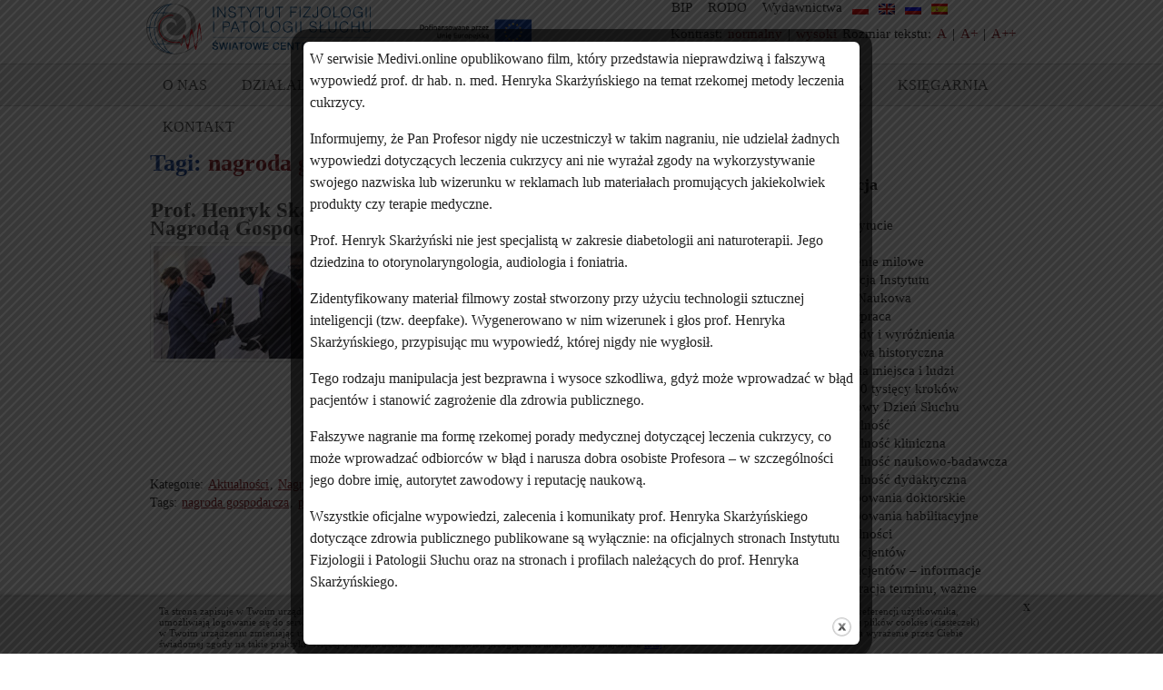

--- FILE ---
content_type: text/html; charset=UTF-8
request_url: https://whc.ifps.org.pl/keyword/nagroda-gospodarcza/
body_size: 15693
content:
<!DOCTYPE html>
<html lang="pl-PL">
<head>

	<meta charset="UTF-8" />
	<meta name="viewport" content="width=device-width, initial-scale=1">

	<title>Archiwum słów kluczowych dla &quot;nagroda-gospodarcza&quot; | Światowe Centrum Słuchu. Dyrektor: profesor Henryk Skarżyński</title>
	<meta name="keywords" content=" &raquo; nagroda gospodarcza , Światowe Centrum Słuchu. Dyrektor: profesor Henryk Skarżyński , " />
	<meta name="description" content=" &raquo; nagroda gospodarcza | " />

    <link rel="manifest" href="https://whc.ifps.org.pl/wp-content/themes/theme1205/icons/manifest.json">
    <meta name="msapplication-TileColor" content="#ffffff">
    <!-- <meta name="msapplication-TileImage" content="https://whc.ifps.org.pl/wp-content/themes/theme1205/icons/ms-icon-144x144.png"> -->
    <meta name="theme-color" content="#ffffff">
    <!-- favikonki na różne urządzenia  -->

   <link rel="alternate" href="http://whc.ifps.org.pl/" hreflang="pl" />
   <link rel="alternate" href="http://whc.ifps.org.pl/en/" hreflang="en" />
   <link rel="alternate" href="http://whc.ifps.org.pl/ru/" hreflang="ru" />
   <link rel="alternate" href="http://whc.ifps.org.pl/es/" hreflang="es" />
 
<!-- 
<link rel="stylesheet" href="//code.jquery.com/ui/1.11.4/themes/smoothness/jquery-ui.css"> 
-->
<!--    to dodatkowy link do okna wyskakującego-->

        
        
	<link rel="profile" href="http://gmpg.org/xfn/11" />
    
	<link rel="index" title="Światowe Centrum Słuchu. Dyrektor: profesor Henryk Skarżyński" href="https://whc.ifps.org.pl/" />
	<link rel="pingback" href="https://whc.ifps.org.pl/xmlrpc.php" />
	<link rel="alternate" type="application/rss+xml" title="Światowe Centrum Słuchu. Dyrektor: profesor Henryk Skarżyński" href="https://whc.ifps.org.pl/feed/" />
	<link rel="alternate" type="application/atom+xml" title="Światowe Centrum Słuchu. Dyrektor: profesor Henryk Skarżyński" href="https://whc.ifps.org.pl/feed/atom/" />

	
	<link id="styldopodmiany" rel="stylesheet" type="text/css" media="all" href="https://whc.ifps.org.pl/wp-content/themes/theme1205-child/style.css" />
    <link rel="stylesheet" type="text/css" media="all" href="https://whc.ifps.org.pl/wp-content/themes/theme1205/css/prettyPhoto.css" />
    <link rel="stylesheet" type="text/css" media="all" href="https://whc.ifps.org.pl/wp-content/themes/theme1205/css/grid.css" />
	<meta name='robots' content='max-image-preview:large' />
	<style>img:is([sizes="auto" i], [sizes^="auto," i]) { contain-intrinsic-size: 3000px 1500px }</style>
	<link rel="alternate" hreflang="pl-pl" href="https://whc.ifps.org.pl/keyword/nagroda-gospodarcza/" />
<link rel="alternate" hreflang="x-default" href="https://whc.ifps.org.pl/keyword/nagroda-gospodarcza/" />
<link rel='dns-prefetch' href='//cdnjs.cloudflare.com' />
<link rel='dns-prefetch' href='//code.jquery.com' />
<link rel='dns-prefetch' href='//cdn.jsdelivr.net' />
<link rel='dns-prefetch' href='//widgetlogic.org' />
<link rel='dns-prefetch' href='//www.googletagmanager.com' />
<link rel="alternate" type="application/rss+xml" title="Światowe Centrum Słuchu. Dyrektor: profesor Henryk Skarżyński &raquo; Kanał z wpisami" href="https://whc.ifps.org.pl/feed/" />
<link rel="alternate" type="application/rss+xml" title="Światowe Centrum Słuchu. Dyrektor: profesor Henryk Skarżyński &raquo; Kanał z komentarzami" href="https://whc.ifps.org.pl/comments/feed/" />
<link rel="alternate" type="application/rss+xml" title="Światowe Centrum Słuchu. Dyrektor: profesor Henryk Skarżyński &raquo; Kanał z wpisami otagowanymi jako nagroda gospodarcza" href="https://whc.ifps.org.pl/keyword/nagroda-gospodarcza/feed/" />
<link rel='stylesheet' id='wp-block-library-css' href='https://whc.ifps.org.pl/wp-includes/css/dist/block-library/style.min.css?ver=6.7.4' media='all' />
<link rel='stylesheet' id='block-widget-css' href='https://whc.ifps.org.pl/wp-content/plugins/widget-logic/block_widget/css/widget.css?ver=1724917881' media='all' />
<style id='classic-theme-styles-inline-css'>
/*! This file is auto-generated */
.wp-block-button__link{color:#fff;background-color:#32373c;border-radius:9999px;box-shadow:none;text-decoration:none;padding:calc(.667em + 2px) calc(1.333em + 2px);font-size:1.125em}.wp-block-file__button{background:#32373c;color:#fff;text-decoration:none}
</style>
<style id='global-styles-inline-css'>
:root{--wp--preset--aspect-ratio--square: 1;--wp--preset--aspect-ratio--4-3: 4/3;--wp--preset--aspect-ratio--3-4: 3/4;--wp--preset--aspect-ratio--3-2: 3/2;--wp--preset--aspect-ratio--2-3: 2/3;--wp--preset--aspect-ratio--16-9: 16/9;--wp--preset--aspect-ratio--9-16: 9/16;--wp--preset--color--black: #000000;--wp--preset--color--cyan-bluish-gray: #abb8c3;--wp--preset--color--white: #ffffff;--wp--preset--color--pale-pink: #f78da7;--wp--preset--color--vivid-red: #cf2e2e;--wp--preset--color--luminous-vivid-orange: #ff6900;--wp--preset--color--luminous-vivid-amber: #fcb900;--wp--preset--color--light-green-cyan: #7bdcb5;--wp--preset--color--vivid-green-cyan: #00d084;--wp--preset--color--pale-cyan-blue: #8ed1fc;--wp--preset--color--vivid-cyan-blue: #0693e3;--wp--preset--color--vivid-purple: #9b51e0;--wp--preset--gradient--vivid-cyan-blue-to-vivid-purple: linear-gradient(135deg,rgba(6,147,227,1) 0%,rgb(155,81,224) 100%);--wp--preset--gradient--light-green-cyan-to-vivid-green-cyan: linear-gradient(135deg,rgb(122,220,180) 0%,rgb(0,208,130) 100%);--wp--preset--gradient--luminous-vivid-amber-to-luminous-vivid-orange: linear-gradient(135deg,rgba(252,185,0,1) 0%,rgba(255,105,0,1) 100%);--wp--preset--gradient--luminous-vivid-orange-to-vivid-red: linear-gradient(135deg,rgba(255,105,0,1) 0%,rgb(207,46,46) 100%);--wp--preset--gradient--very-light-gray-to-cyan-bluish-gray: linear-gradient(135deg,rgb(238,238,238) 0%,rgb(169,184,195) 100%);--wp--preset--gradient--cool-to-warm-spectrum: linear-gradient(135deg,rgb(74,234,220) 0%,rgb(151,120,209) 20%,rgb(207,42,186) 40%,rgb(238,44,130) 60%,rgb(251,105,98) 80%,rgb(254,248,76) 100%);--wp--preset--gradient--blush-light-purple: linear-gradient(135deg,rgb(255,206,236) 0%,rgb(152,150,240) 100%);--wp--preset--gradient--blush-bordeaux: linear-gradient(135deg,rgb(254,205,165) 0%,rgb(254,45,45) 50%,rgb(107,0,62) 100%);--wp--preset--gradient--luminous-dusk: linear-gradient(135deg,rgb(255,203,112) 0%,rgb(199,81,192) 50%,rgb(65,88,208) 100%);--wp--preset--gradient--pale-ocean: linear-gradient(135deg,rgb(255,245,203) 0%,rgb(182,227,212) 50%,rgb(51,167,181) 100%);--wp--preset--gradient--electric-grass: linear-gradient(135deg,rgb(202,248,128) 0%,rgb(113,206,126) 100%);--wp--preset--gradient--midnight: linear-gradient(135deg,rgb(2,3,129) 0%,rgb(40,116,252) 100%);--wp--preset--font-size--small: 13px;--wp--preset--font-size--medium: 20px;--wp--preset--font-size--large: 36px;--wp--preset--font-size--x-large: 42px;--wp--preset--spacing--20: 0.44rem;--wp--preset--spacing--30: 0.67rem;--wp--preset--spacing--40: 1rem;--wp--preset--spacing--50: 1.5rem;--wp--preset--spacing--60: 2.25rem;--wp--preset--spacing--70: 3.38rem;--wp--preset--spacing--80: 5.06rem;--wp--preset--shadow--natural: 6px 6px 9px rgba(0, 0, 0, 0.2);--wp--preset--shadow--deep: 12px 12px 50px rgba(0, 0, 0, 0.4);--wp--preset--shadow--sharp: 6px 6px 0px rgba(0, 0, 0, 0.2);--wp--preset--shadow--outlined: 6px 6px 0px -3px rgba(255, 255, 255, 1), 6px 6px rgba(0, 0, 0, 1);--wp--preset--shadow--crisp: 6px 6px 0px rgba(0, 0, 0, 1);}:where(.is-layout-flex){gap: 0.5em;}:where(.is-layout-grid){gap: 0.5em;}body .is-layout-flex{display: flex;}.is-layout-flex{flex-wrap: wrap;align-items: center;}.is-layout-flex > :is(*, div){margin: 0;}body .is-layout-grid{display: grid;}.is-layout-grid > :is(*, div){margin: 0;}:where(.wp-block-columns.is-layout-flex){gap: 2em;}:where(.wp-block-columns.is-layout-grid){gap: 2em;}:where(.wp-block-post-template.is-layout-flex){gap: 1.25em;}:where(.wp-block-post-template.is-layout-grid){gap: 1.25em;}.has-black-color{color: var(--wp--preset--color--black) !important;}.has-cyan-bluish-gray-color{color: var(--wp--preset--color--cyan-bluish-gray) !important;}.has-white-color{color: var(--wp--preset--color--white) !important;}.has-pale-pink-color{color: var(--wp--preset--color--pale-pink) !important;}.has-vivid-red-color{color: var(--wp--preset--color--vivid-red) !important;}.has-luminous-vivid-orange-color{color: var(--wp--preset--color--luminous-vivid-orange) !important;}.has-luminous-vivid-amber-color{color: var(--wp--preset--color--luminous-vivid-amber) !important;}.has-light-green-cyan-color{color: var(--wp--preset--color--light-green-cyan) !important;}.has-vivid-green-cyan-color{color: var(--wp--preset--color--vivid-green-cyan) !important;}.has-pale-cyan-blue-color{color: var(--wp--preset--color--pale-cyan-blue) !important;}.has-vivid-cyan-blue-color{color: var(--wp--preset--color--vivid-cyan-blue) !important;}.has-vivid-purple-color{color: var(--wp--preset--color--vivid-purple) !important;}.has-black-background-color{background-color: var(--wp--preset--color--black) !important;}.has-cyan-bluish-gray-background-color{background-color: var(--wp--preset--color--cyan-bluish-gray) !important;}.has-white-background-color{background-color: var(--wp--preset--color--white) !important;}.has-pale-pink-background-color{background-color: var(--wp--preset--color--pale-pink) !important;}.has-vivid-red-background-color{background-color: var(--wp--preset--color--vivid-red) !important;}.has-luminous-vivid-orange-background-color{background-color: var(--wp--preset--color--luminous-vivid-orange) !important;}.has-luminous-vivid-amber-background-color{background-color: var(--wp--preset--color--luminous-vivid-amber) !important;}.has-light-green-cyan-background-color{background-color: var(--wp--preset--color--light-green-cyan) !important;}.has-vivid-green-cyan-background-color{background-color: var(--wp--preset--color--vivid-green-cyan) !important;}.has-pale-cyan-blue-background-color{background-color: var(--wp--preset--color--pale-cyan-blue) !important;}.has-vivid-cyan-blue-background-color{background-color: var(--wp--preset--color--vivid-cyan-blue) !important;}.has-vivid-purple-background-color{background-color: var(--wp--preset--color--vivid-purple) !important;}.has-black-border-color{border-color: var(--wp--preset--color--black) !important;}.has-cyan-bluish-gray-border-color{border-color: var(--wp--preset--color--cyan-bluish-gray) !important;}.has-white-border-color{border-color: var(--wp--preset--color--white) !important;}.has-pale-pink-border-color{border-color: var(--wp--preset--color--pale-pink) !important;}.has-vivid-red-border-color{border-color: var(--wp--preset--color--vivid-red) !important;}.has-luminous-vivid-orange-border-color{border-color: var(--wp--preset--color--luminous-vivid-orange) !important;}.has-luminous-vivid-amber-border-color{border-color: var(--wp--preset--color--luminous-vivid-amber) !important;}.has-light-green-cyan-border-color{border-color: var(--wp--preset--color--light-green-cyan) !important;}.has-vivid-green-cyan-border-color{border-color: var(--wp--preset--color--vivid-green-cyan) !important;}.has-pale-cyan-blue-border-color{border-color: var(--wp--preset--color--pale-cyan-blue) !important;}.has-vivid-cyan-blue-border-color{border-color: var(--wp--preset--color--vivid-cyan-blue) !important;}.has-vivid-purple-border-color{border-color: var(--wp--preset--color--vivid-purple) !important;}.has-vivid-cyan-blue-to-vivid-purple-gradient-background{background: var(--wp--preset--gradient--vivid-cyan-blue-to-vivid-purple) !important;}.has-light-green-cyan-to-vivid-green-cyan-gradient-background{background: var(--wp--preset--gradient--light-green-cyan-to-vivid-green-cyan) !important;}.has-luminous-vivid-amber-to-luminous-vivid-orange-gradient-background{background: var(--wp--preset--gradient--luminous-vivid-amber-to-luminous-vivid-orange) !important;}.has-luminous-vivid-orange-to-vivid-red-gradient-background{background: var(--wp--preset--gradient--luminous-vivid-orange-to-vivid-red) !important;}.has-very-light-gray-to-cyan-bluish-gray-gradient-background{background: var(--wp--preset--gradient--very-light-gray-to-cyan-bluish-gray) !important;}.has-cool-to-warm-spectrum-gradient-background{background: var(--wp--preset--gradient--cool-to-warm-spectrum) !important;}.has-blush-light-purple-gradient-background{background: var(--wp--preset--gradient--blush-light-purple) !important;}.has-blush-bordeaux-gradient-background{background: var(--wp--preset--gradient--blush-bordeaux) !important;}.has-luminous-dusk-gradient-background{background: var(--wp--preset--gradient--luminous-dusk) !important;}.has-pale-ocean-gradient-background{background: var(--wp--preset--gradient--pale-ocean) !important;}.has-electric-grass-gradient-background{background: var(--wp--preset--gradient--electric-grass) !important;}.has-midnight-gradient-background{background: var(--wp--preset--gradient--midnight) !important;}.has-small-font-size{font-size: var(--wp--preset--font-size--small) !important;}.has-medium-font-size{font-size: var(--wp--preset--font-size--medium) !important;}.has-large-font-size{font-size: var(--wp--preset--font-size--large) !important;}.has-x-large-font-size{font-size: var(--wp--preset--font-size--x-large) !important;}
:where(.wp-block-post-template.is-layout-flex){gap: 1.25em;}:where(.wp-block-post-template.is-layout-grid){gap: 1.25em;}
:where(.wp-block-columns.is-layout-flex){gap: 2em;}:where(.wp-block-columns.is-layout-grid){gap: 2em;}
:root :where(.wp-block-pullquote){font-size: 1.5em;line-height: 1.6;}
</style>
<link rel='stylesheet' id='wpml-blocks-css' href='https://whc.ifps.org.pl/wp-content/plugins/sitepress-multilingual-cms/dist/css/blocks/styles.css?ver=4.6.15' media='all' />
<link rel='stylesheet' id='theme.css-css' href='https://whc.ifps.org.pl/wp-content/plugins/popup-builder/public/css/theme.css?ver=4.3.6' media='all' />
<link rel='stylesheet' id='wpml-legacy-dropdown-0-css' href='https://whc.ifps.org.pl/wp-content/plugins/sitepress-multilingual-cms/templates/language-switchers/legacy-dropdown/style.min.css?ver=1' media='all' />
<style id='wpml-legacy-dropdown-0-inline-css'>
.wpml-ls-statics-shortcode_actions, .wpml-ls-statics-shortcode_actions .wpml-ls-sub-menu, .wpml-ls-statics-shortcode_actions a {border-color:#cdcdcd;}.wpml-ls-statics-shortcode_actions a, .wpml-ls-statics-shortcode_actions .wpml-ls-sub-menu a, .wpml-ls-statics-shortcode_actions .wpml-ls-sub-menu a:link, .wpml-ls-statics-shortcode_actions li:not(.wpml-ls-current-language) .wpml-ls-link, .wpml-ls-statics-shortcode_actions li:not(.wpml-ls-current-language) .wpml-ls-link:link {color:#222222;background-color:#e5e5e5;}.wpml-ls-statics-shortcode_actions a, .wpml-ls-statics-shortcode_actions .wpml-ls-sub-menu a:hover,.wpml-ls-statics-shortcode_actions .wpml-ls-sub-menu a:focus, .wpml-ls-statics-shortcode_actions .wpml-ls-sub-menu a:link:hover, .wpml-ls-statics-shortcode_actions .wpml-ls-sub-menu a:link:focus {color:#000000;background-color:#eeeeee;}.wpml-ls-statics-shortcode_actions .wpml-ls-current-language > a {color:#222222;background-color:#eeeeee;}.wpml-ls-statics-shortcode_actions .wpml-ls-current-language:hover>a, .wpml-ls-statics-shortcode_actions .wpml-ls-current-language>a:focus {color:#000000;background-color:#eeeeee;}
</style>
<link rel='stylesheet' id='cms-navigation-style-base-css' href='https://whc.ifps.org.pl/wp-content/plugins/wpml-cms-nav/res/css/cms-navigation-base.css?ver=1.5.5' media='screen' />
<link rel='stylesheet' id='cms-navigation-style-css' href='https://whc.ifps.org.pl/wp-content/plugins/wpml-cms-nav/res/css/cms-navigation.css?ver=1.5.5' media='screen' />
<link rel='stylesheet' id='wpdreams-asl-basic-css' href='https://whc.ifps.org.pl/wp-content/plugins/ajax-search-lite/css/style.basic.css?ver=4.12.5' media='all' />
<link rel='stylesheet' id='wpdreams-asl-instance-css' href='https://whc.ifps.org.pl/wp-content/plugins/ajax-search-lite/css/style-curvy-blue.css?ver=4.12.5' media='all' />
<link rel='stylesheet' id='recent-posts-widget-with-thumbnails-public-style-css' href='https://whc.ifps.org.pl/wp-content/plugins/recent-posts-widget-with-thumbnails/public.css?ver=7.1.1' media='all' />
<script src="https://cdnjs.cloudflare.com/ajax/libs/jquery/1.11.3/jquery.min.js?ver=1.11.3" id="jquery-js"></script>
<script src="https://code.jquery.com/jquery-migrate-1.2.1.min.js?ver=1.2.1" id="migrate-js"></script>
<script src="https://whc.ifps.org.pl/wp-content/themes/theme1205/js/superfish.js?ver=1.4.8" id="superfish-js"></script>
<script src="https://whc.ifps.org.pl/wp-content/themes/theme1205/js/supersubs.js?ver=0.2b" id="supersubs-js"></script>
<script src="https://whc.ifps.org.pl/wp-content/themes/theme1205/js/jquery.loader.js?ver=1.0" id="loader-js"></script>
<script src="https://cdn.jsdelivr.net/npm/jquery.cookie@1.4.1/jquery.cookie.min.js?ver=1.4.1" id="cookie-js"></script>
<script src="https://whc.ifps.org.pl/wp-content/themes/theme1205/js/jquery.cycle2.js?ver=2" id="cycle2-js"></script>
<script src="https://whc.ifps.org.pl/wp-content/themes/theme1205/js/jquery.cycle2.caption2.js?ver=2" id="caption2-js"></script>
<script src="https://whc.ifps.org.pl/wp-content/themes/theme1205/js/jquery.cycle2.tmpl.min.js?ver=2" id="tmpl-js"></script>
<script src="https://whc.ifps.org.pl/wp-content/themes/theme1205/js/cufon-yui.js?ver=6.7.4" id="yui-js"></script>
<script src="https://whc.ifps.org.pl/wp-content/themes/theme1205/js/cufon-replace.js?ver=6.7.4" id="replace-js"></script>
<script src="https://whc.ifps.org.pl/wp-content/themes/theme1205/js/ArnoPro_400.font.js?ver=6.7.4" id="ArnoPro-js"></script>
<script src="https://whc.ifps.org.pl/wp-content/themes/theme1205/js/ArnoPro_italic_400.font.js?ver=6.7.4" id="ArnoPro_italic-js"></script>
<script id="wpml-cookie-js-extra">
var wpml_cookies = {"wp-wpml_current_language":{"value":"pl","expires":1,"path":"\/"}};
var wpml_cookies = {"wp-wpml_current_language":{"value":"pl","expires":1,"path":"\/"}};
</script>
<script src="https://whc.ifps.org.pl/wp-content/plugins/sitepress-multilingual-cms/res/js/cookies/language-cookie.js?ver=4.6.15" id="wpml-cookie-js" defer data-wp-strategy="defer"></script>
<script id="Popup.js-js-before">
var sgpbPublicUrl = "https:\/\/whc.ifps.org.pl\/wp-content\/plugins\/popup-builder\/public\/";
var SGPB_JS_LOCALIZATION = {"imageSupportAlertMessage":"Only image files supported","pdfSupportAlertMessage":"Only pdf files supported","areYouSure":"Are you sure?","addButtonSpinner":"L","audioSupportAlertMessage":"Only audio files supported (e.g.: mp3, wav, m4a, ogg)","publishPopupBeforeElementor":"Please, publish the popup before starting to use Elementor with it!","publishPopupBeforeDivi":"Please, publish the popup before starting to use Divi Builder with it!","closeButtonAltText":"Close"};
</script>
<script src="https://whc.ifps.org.pl/wp-content/plugins/popup-builder/public/js/Popup.js?ver=4.3.6" id="Popup.js-js"></script>
<script src="https://whc.ifps.org.pl/wp-content/plugins/popup-builder/public/js/PopupConfig.js?ver=4.3.6" id="PopupConfig.js-js"></script>
<script id="PopupBuilder.js-js-before">
var SGPB_POPUP_PARAMS = {"popupTypeAgeRestriction":"ageRestriction","defaultThemeImages":{"1":"https:\/\/whc.ifps.org.pl\/wp-content\/plugins\/popup-builder\/public\/img\/theme_1\/close.png","2":"https:\/\/whc.ifps.org.pl\/wp-content\/plugins\/popup-builder\/public\/img\/theme_2\/close.png","3":"https:\/\/whc.ifps.org.pl\/wp-content\/plugins\/popup-builder\/public\/img\/theme_3\/close.png","5":"https:\/\/whc.ifps.org.pl\/wp-content\/plugins\/popup-builder\/public\/img\/theme_5\/close.png","6":"https:\/\/whc.ifps.org.pl\/wp-content\/plugins\/popup-builder\/public\/img\/theme_6\/close.png"},"homePageUrl":"https:\/\/whc.ifps.org.pl\/","isPreview":false,"convertedIdsReverse":[],"dontShowPopupExpireTime":365,"conditionalJsClasses":[],"disableAnalyticsGeneral":false};
var SGPB_JS_PACKAGES = {"packages":{"current":1,"free":1,"silver":2,"gold":3,"platinum":4},"extensions":{"geo-targeting":false,"advanced-closing":false}};
var SGPB_JS_PARAMS = {"ajaxUrl":"https:\/\/whc.ifps.org.pl\/wp-admin\/admin-ajax.php","nonce":"db51294315"};
</script>
<script src="https://whc.ifps.org.pl/wp-content/plugins/popup-builder/public/js/PopupBuilder.js?ver=4.3.6" id="PopupBuilder.js-js"></script>
<script src="https://whc.ifps.org.pl/wp-content/plugins/sitepress-multilingual-cms/templates/language-switchers/legacy-dropdown/script.min.js?ver=1" id="wpml-legacy-dropdown-0-js"></script>

<!-- Fragment znacznika Google (gtag.js) dodany przez Site Kit -->
<!-- Fragment Google Analytics dodany przez Site Kit -->
<script src="https://www.googletagmanager.com/gtag/js?id=GT-552K8KF" id="google_gtagjs-js" async></script>
<script id="google_gtagjs-js-after">
window.dataLayer = window.dataLayer || [];function gtag(){dataLayer.push(arguments);}
gtag("set","linker",{"domains":["whc.ifps.org.pl"]});
gtag("js", new Date());
gtag("set", "developer_id.dZTNiMT", true);
gtag("config", "GT-552K8KF");
</script>
<link rel="https://api.w.org/" href="https://whc.ifps.org.pl/wp-json/" /><link rel="alternate" title="JSON" type="application/json" href="https://whc.ifps.org.pl/wp-json/wp/v2/tags/212" /><link rel="EditURI" type="application/rsd+xml" title="RSD" href="https://whc.ifps.org.pl/xmlrpc.php?rsd" />
<meta name="generator" content="WPML ver:4.6.15 stt:1,42,47,2;" />
<meta name="generator" content="Site Kit by Google 1.170.0" />				<link rel="preconnect" href="https://fonts.gstatic.com" crossorigin />
				<link rel="preload" as="style" href="//fonts.googleapis.com/css?family=Open+Sans&display=swap" />
				<link rel="stylesheet" href="//fonts.googleapis.com/css?family=Open+Sans&display=swap" media="all" />
							            <style>
				            
					div[id*='ajaxsearchlitesettings'].searchsettings .asl_option_inner label {
						font-size: 0px !important;
						color: rgba(0, 0, 0, 0);
					}
					div[id*='ajaxsearchlitesettings'].searchsettings .asl_option_inner label:after {
						font-size: 11px !important;
						position: absolute;
						top: 0;
						left: 0;
						z-index: 1;
					}
					.asl_w_container {
						width: 100%;
						margin: 0px 0px 0px 0px;
						min-width: 200px;
					}
					div[id*='ajaxsearchlite'].asl_m {
						width: 100%;
					}
					div[id*='ajaxsearchliteres'].wpdreams_asl_results div.resdrg span.highlighted {
						font-weight: bold;
						color: rgba(217, 49, 43, 1);
						background-color: rgba(238, 238, 238, 1);
					}
					div[id*='ajaxsearchliteres'].wpdreams_asl_results .results img.asl_image {
						width: 70px;
						height: 70px;
						object-fit: cover;
					}
					div.asl_r .results {
						max-height: none;
					}
				
						div.asl_r.asl_w {
							border:1px hidden rgb(0, 0, 0) !important;border-radius:0px 0px 0px 0px !important;
							box-shadow: none !important;
						}
					
						div.asl_r.asl_w.vertical .results .item::after {
							display: block;
							position: absolute;
							bottom: 0;
							content: '';
							height: 1px;
							width: 100%;
							background: #D8D8D8;
						}
						div.asl_r.asl_w.vertical .results .item.asl_last_item::after {
							display: none;
						}
					 #ajaxsearchlite1 .probox, div.asl_w .probox {
border: 2px solid #82171c;
}

div.asl_w .probox .promagnifier .innericon svg {
  fill: #82171c;
}			            </style>
			            <link rel="icon" href="https://whc.ifps.org.pl/wp-content/uploads/2025/08/cropped-ico-IFPS-WHC-32x32.png" sizes="32x32" />
<link rel="icon" href="https://whc.ifps.org.pl/wp-content/uploads/2025/08/cropped-ico-IFPS-WHC-192x192.png" sizes="192x192" />
<link rel="apple-touch-icon" href="https://whc.ifps.org.pl/wp-content/uploads/2025/08/cropped-ico-IFPS-WHC-180x180.png" />
<meta name="msapplication-TileImage" content="https://whc.ifps.org.pl/wp-content/uploads/2025/08/cropped-ico-IFPS-WHC-270x270.png" />

  
  
  
  
  <script>
  	// initialise plugins
		jQuery(function(){
			// main navigation init
			jQuery('ul.sf-menu').supersubs({ 
				  minWidth:    10,   // minimum width of sub-menus in em units 
				  maxWidth:    1000,   // maximum width of sub-menus in em units 
				  extraWidth:  1     // extra width can ensure lines don't sometimes turn over 
								 // due to slight rounding differences and font-family 
			}).superfish();
			
			jQuery('ul.sf-menu').superfish({
				animation:   {opacity:'show', height:'show'}
			});
			
			// input clear
			jQuery.fn.clearDefault = function(){
				return this.each(function(){
				var default_value = $(this).val();
				jQuery(this).focus(function(){
					if (jQuery(this).val() == default_value) jQuery(this).val("");
				});
				jQuery(this).blur(function(){
					if (jQuery(this).val() == "") jQuery(this).val(default_value);
				});
				});
			};
			
			jQuery('.widget.wpsb_opt_in .widget input[type="text"]').clearDefault();
			
		});
  </script>
  <script>
		jQuery(window).load(function() {
			// nivoslider init
			jQuery('#slider').nivoSlider({
				effect: 'slideInRight',
				animSpeed:500,
				pauseTime:5000,
				startSlide:0,
				slices:15,
				directionNav:false,
				directionNavHide:false,
				controlNav:true,
				controlNavThumbs:false,
				keyboardNav:true,
				pauseOnHover:true,
				captionOpacity:2			});
		});
	</script>
<script>   
    (function () { var RACK = { getCookie: function (b) { if ("" != document.cookie) { var a = document.cookie.split("; "); for (i = 0; i < a.length; i++) { var c = a[i].split("=")[0], d = a[i].split("=")[1]; if (c == b) return unescape(d) } } }, setCookie: function (b, a, c) { c = (new Date).getTime() + 864E5 * c; document.cookie = b + "=" + a + "; EXPIRES=" + (new Date(c)).toGMTString() + "; path=/" } }; window.onload = function () { if ("1" != RACK.getCookie("RACK")) { var b = document.getElementsByTagName("body")[0], a = document.createElement("div"); a.className = "RACKWrapper"; a.style.cssText = "position: fixed; bottom: 0; width: 100%; background-color: #ccc; z-index: 1; box-shadow: 0 0 5px #666;"; a.innerHTML = '<div style="width: 930px; margin: 0 auto; position: relative; padding: 10px 35px 5px 35px; font-size: 11px; font-family: Verdana; text-align:left; color:#333; line-height: normal; "><a class="cookieInfoZamknij" style="position:absolute; right:5px; top:5px; text-decoration:none; font-family: Verdana; color: #333; font-weight: bold;" href="#" title="Zamknij">X</a>Ta strona zapisuje w&nbsp;Twoim urz&#261;dzeniu kr&#243;tkie informacje tekstowe zwane plikami cookies (ciasteczkami). S&#261; one wykorzystywane do zapisywania indywidualnych preferencji u&#380;ytkownika, umo&#380;liwiaj&#261; logowanie si&#281; do serwisu, pomagaj&#261; w&nbsp;zbieraniu statystyk Twojej aktywno&#347;ci na stronie. W&nbsp;ka&#380;dej chwili mo&#380;esz zablokowa&#263; lub ograniczy&#263; umieszczanie plik&#243;w&nbsp;cookies (ciasteczek) w&nbsp;Twoim urz&#261;dzeniu zmieniaj&#261;c ustawienia przegl&#261;darki internetowej. Ustawienie lub pozostawienie ustawienia przegl&#261;darki na akceptacj&#281; cookies (ciasteczek) oznacza wyra&#380;enie przez Ciebie &#347;wiadomej zgody na takie praktyki. Wi&#281;cej o&nbsp;mo&#380;liwo&#347;ciach zmiany ustawie&#324; przegl&#261;darki internetowej znajdziesz <a style="color:#0000ee" href="/informacje-o-plikach-cookies/" title="Zmiana ustawie&#324; cookies (ciasteczek)" target="_blank">tutaj</a>.</div>'; b.appendChild(a); a.getElementsByClassName("cookieInfoZamknij")[0].onclick = function () { RACK.setCookie("RACK", "1", "3650"); a.style.display = "none"; return !1 } } } })();
</script>

<!--
<script src="https://code.jquery.com/ui/1.9.2/jquery-ui.js"></script>
<script>
$(function() {
	if (!$.cookie("notice-accepted")) {
		$( "#dialog-message" ).dialog({
		  width: 768,
		  height: 600,
		  modal: true,
		  buttons: {
			Ok: function() {
			  $.cookie("notice-accepted", 1, { path: '/'  });
			  $( this ).dialog( "close" );
			}
		  },
		  show: {
			effect: "blind",
			duration: 1000
		  },
		  hide: {
			effect: "blind",
			duration: 1000
		  },
		});
    } else {
        $('#clearCookie').show();
    }
    if ($.cookie("notice-accepted")){
		$("#dialog-message").css("display","none");
	}
    $('#clearCookie').click(function() {
        $.removeCookie("notice-accepted");
    });
	
	$(".ui-widget-overlay").click(function(){
		$(".ui-dialog-titlebar-close").trigger('click');
		$.cookie("notice-accepted", 1, { path: '/'  });
		$( this ).dialog( "close" );
	});
	
	$(window).unload(function() {
		$.cookies.del("notice-accepted");
	});
});
  </script>
<style>
#dialog-modal{
	font-family:Verdana, Geneva, sans-serif;
	font-size: 0.8em;
	background:#6C0000;
	color:#FFF;
	line-height: 3.2em;
}
</style>
-->

<script>	
$(document).ready(function(){
	
	$('#button_mobile').click(function(){
		
		$('#topnav').toggle();	
			
	});

	$('#button_mobileP').click(function(){
		
		$('#text-7 ul').toggle();	
			
	});
	
	$('.menu_rozwin').click(function(){
		$(this).parent().toggleClass('active');
	});

  	if($.cookie("fontsize") == 1) {
		$("body").css({"font-size":"16px"}); 
	}
	if($.cookie("fontsize") == 2) {
		$("body").css({"font-size":"18px"}); 
	}
	if($.cookie("fontsize") == 3) {
		$("body").css({"font-size":"20px"}); 
	} 
	
	if($.cookie("stylcss") == 1) {
		$("#styldopodmiany").attr("href","https://whc.ifps.org.pl/wp-content/themes/theme1205/kontrast.css");
		$("header .logo-link img").attr("src","https://whc.ifps.org.pl/wp-content/themes/theme1205/images/temp/logo_ifps_kontrast.png");
	} 
	if($.cookie("stylcss") == 0) {
		$("#styldopodmiany").attr("href","https://whc.ifps.org.pl/wp-content/themes/theme1205/style.css");
		$("header .logo-link img").attr("src","https://whc.ifps.org.pl/wp-content/themes/theme1205/images/logo-ifps.svg");
	} 
	
	$("#normalne").click(function(event){
		event.preventDefault();
		$("#styldopodmiany").attr("href","https://whc.ifps.org.pl/wp-content/themes/theme1205/style.css");
		$("header .logo-link img").attr("src","https://whc.ifps.org.pl/wp-content/themes/theme1205/images/logo-ifps.svg");
		$.cookie('stylcss', 0, { expires: 7, path: '/' });  
	});	
	$("#kontrast").click(function(event){
		event.preventDefault();
		$("#styldopodmiany").attr("href","https://whc.ifps.org.pl/wp-content/themes/theme1205/kontrast.css");  
		$("header .logo-link img").attr("src","https://whc.ifps.org.pl/wp-content/themes/theme1205/images/temp/logo_ifps_kontrast.png");
		$.cookie('stylcss', 1, { expires: 7, path: '/' });  
	});	
	  $("#small").click(function(event){
		event.preventDefault();
		$("body").animate({"font-size":"16px"});  
		$.cookie('fontsize', 1, { expires: 7, path: '/' });  
	  });
	  
	  $("#medium").click(function(event){
		event.preventDefault();
		$("body").animate({"font-size":"18px"});    
		$.cookie('fontsize', 2, { expires: 7, path: '/' });  
	  });
	  
	  $("#large").click(function(event){
		event.preventDefault();
		$("body").animate({"font-size":"20px"});    
		$.cookie('fontsize', 3 , { expires: 7, path: '/' });  
	});
  
  $( "a" ).click(function() {
	  $("a").removeClass("selected");
	  $(this).addClass("selected");
  });

});
</script>
	</head>
<body class="archive tag tag-nagroda-gospodarcza tag-212 cat-13-id cat-23-id cat-22-id">
<ul id="skipmenusik"><li><a href="#topnav">Przejdź do menu</a></li><li><a href="#trescstrony">Przejdź do treści</a></li><li><!--<a href="#wyszukiwarka">--><a href="#ajaxsearchlite1">Przejdź do wyszukiwarki</a></li></ul>
<div id="mainwrapper">
	<header>
    <div class="container_24">
            
              <div class="head">
            <div class="widget_text logo_ifps"><div class="textwidget custom-html-widget"><a href="/" class="logo-link"><img src="/wp-content/themes/theme1205/images/logo-ifps.svg"  alt="Instytut Fizjologii i Patologii Słuchu - strona główna" class="logo-top" /></a><h1 style="display:none;">Instytut Fizjologii i&nbsp;Patologii Słuchu</h1></div></div><div class="widget_text logo_ifps"><div class="textwidget custom-html-widget"><a href="http://whc.ifps.org.pl/projekty/"><img src="/wp-content/themes/theme1205/img/logo_ue_.png" class="logoue-top" style="" alt="Logo flaga Unii Europejskiej" /></a></div></div>                
                
   <div class="menu_top">
   
   <ul id="top_menu" class="top-menu"><li id="menu-item-1146" class="menu-item menu-item-type-custom menu-item-object-custom menu-item-1146"><a href="http://bip.ifps.org.pl/">BIP</a></li>
<li id="menu-item-31978" class="menu-item menu-item-type-post_type menu-item-object-page menu-item-31978"><a href="https://whc.ifps.org.pl/informacja-o-rodo/">RODO</a></li>
<li id="menu-item-1147" class="menu-item menu-item-type-custom menu-item-object-custom menu-item-1147"><a href="https://wydawnictwa.ifps.org.pl/">Wydawnictwa</a></li>
</ul>   
        
       
			            
<ul class="jezyk">
       <li><a href="/"><img  src="/wp-content/plugins/sitepress-multilingual-cms/res/flags/pl.png" alt="pl"></a></li>      				<li><a href="/en/"><img  src="/wp-content/plugins/sitepress-multilingual-cms/res/flags/en.png" alt="en"></a></li>
      <li><a href="/ru/"><img  src="/wp-content/plugins/sitepress-multilingual-cms/res/flags/ru.png" alt="ru"></a></li>         <li><a href="/es/"><img  src="/wp-content/plugins/sitepress-multilingual-cms/res/flags/es.png" alt="ES"></a></li> 
    </ul>
<div id="dostep">
<div id="controls">
<span>Kontrast: <a href="#" id="normalne">normalny </a> | <a href="#" id="kontrast">wysoki</a></span> <span> </span> <span class="romiarTekstu"> Rozmiar tekstu: <a href="#" id="small">A</a> | <a href="#" id="medium">A+</a> | <a href="#" id="large">A++</a></span></div>

</div>
</div>
</div><!--.container-->
        
    <!-- end .head --></div>   

<div class="nawigacja">
	 <div class="container_24">
<nav class="primary">
		<div id="button_mobile"><p>MENU</p><img src="https://whc.ifps.org.pl/wp-content/themes/theme1205/img/menu.png" alt=""/> <img class="biale" style="display:none;" src="https://whc.ifps.org.pl/wp-content/themes/theme1205/img/menu_biale.png" alt=""/> </div>
        <ul id="topnav" class="sf-menu"><li id="menu-item-7" class="menu-item menu-item-type-post_type menu-item-object-page menu-item-has-children menu-item-7"><a href="https://whc.ifps.org.pl/o-nas/o-instytucie/">O&nbsp;nas</a><span class="menu_rozwin"></span>
<ul class="sub-menu">
	<li id="menu-item-1358" class="menu-item menu-item-type-post_type menu-item-object-page menu-item-1358"><a href="https://whc.ifps.org.pl/o-nas/o-instytucie/">O&nbsp;Instytucie</a><span class="menu_rozwin"></span></li>
	<li id="menu-item-680" class="menu-item menu-item-type-post_type menu-item-object-page menu-item-680"><a href="https://whc.ifps.org.pl/o-nas/misja/">Misja</a><span class="menu_rozwin"></span></li>
	<li id="menu-item-1779" class="menu-item menu-item-type-post_type menu-item-object-page menu-item-1779"><a href="https://whc.ifps.org.pl/o-nas/kamienie-milowe/">Kamienie milowe</a><span class="menu_rozwin"></span></li>
	<li id="menu-item-29065" class="menu-item menu-item-type-post_type menu-item-object-page menu-item-29065"><a href="https://whc.ifps.org.pl/o-nas/o-instytucie/dyrekcja/">Dyrekcja Instytutu</a><span class="menu_rozwin"></span></li>
	<li id="menu-item-34702" class="menu-item menu-item-type-post_type menu-item-object-page menu-item-34702"><a href="https://whc.ifps.org.pl/dzialalnosc/dzialalnosc-naukowo-badawcza/rada-naukowa/">Rada Naukowa</a><span class="menu_rozwin"></span></li>
	<li id="menu-item-199" class="menu-item menu-item-type-post_type menu-item-object-page menu-item-199"><a href="https://whc.ifps.org.pl/o-nas/wspolpraca/">Współpraca</a><span class="menu_rozwin"></span></li>
	<li id="menu-item-8013" class="menu-item menu-item-type-custom menu-item-object-custom menu-item-8013"><a href="/kategoria/nagrody-wyroznienia/">Nagrody i&nbsp;wyróżnienia</a><span class="menu_rozwin"></span></li>
	<li id="menu-item-1869" class="menu-item menu-item-type-post_type menu-item-object-page menu-item-1869"><a href="https://whc.ifps.org.pl/o-nas/wystawa-historyczna/">Wystawa historyczna</a><span class="menu_rozwin"></span></li>
	<li id="menu-item-7403" class="menu-item menu-item-type-post_type menu-item-object-page menu-item-7403"><a href="https://whc.ifps.org.pl/o-nas/historia-miejsca-i-ludzi/">Historia miejsca i&nbsp;ludzi</a><span class="menu_rozwin"></span></li>
	<li id="menu-item-3263" class="menu-item menu-item-type-post_type menu-item-object-page menu-item-3263"><a href="https://whc.ifps.org.pl/o-nas/park-10-tysiecy-krokow/">Park 10 tysięcy kroków</a><span class="menu_rozwin"></span></li>
	<li id="menu-item-33386" class="menu-item menu-item-type-post_type menu-item-object-page menu-item-33386"><a href="https://whc.ifps.org.pl/swiatowy-dzien-sluchu/">Światowy Dzień Słuchu</a><span class="menu_rozwin"></span></li>
</ul>
</li>
<li id="menu-item-32" class="menu-item menu-item-type-post_type menu-item-object-page menu-item-has-children menu-item-32"><a href="https://whc.ifps.org.pl/dzialalnosc/">Działalność</a><span class="menu_rozwin"></span>
<ul class="sub-menu">
	<li id="menu-item-794" class="menu-item menu-item-type-post_type menu-item-object-page menu-item-794"><a href="https://whc.ifps.org.pl/dzialalnosc/dzialalnosc-kliniczna/">Działalność kliniczna</a><span class="menu_rozwin"></span></li>
	<li id="menu-item-1347" class="menu-item menu-item-type-post_type menu-item-object-page menu-item-1347"><a href="https://whc.ifps.org.pl/dzialalnosc/dzialalnosc-naukowo-badawcza/">Działalność naukowo-badawcza</a><span class="menu_rozwin"></span></li>
	<li id="menu-item-792" class="menu-item menu-item-type-post_type menu-item-object-page menu-item-792"><a href="https://whc.ifps.org.pl/dzialalnosc/dzialalnosc-dydaktyczna/">Działalność dydaktyczna</a><span class="menu_rozwin"></span></li>
	<li id="menu-item-31364" class="menu-item menu-item-type-post_type menu-item-object-page menu-item-31364"><a href="https://whc.ifps.org.pl/dzialalnosc/postepowania-doktorskie/">Postępowania doktorskie</a><span class="menu_rozwin"></span></li>
	<li id="menu-item-47018" class="menu-item menu-item-type-post_type menu-item-object-page menu-item-47018"><a href="https://whc.ifps.org.pl/dzialalnosc/postepowania-habilitacyjne/">Postępowania habilitacyjne</a><span class="menu_rozwin"></span></li>
</ul>
</li>
<li id="menu-item-181" class="menu-item menu-item-type-post_type menu-item-object-page menu-item-181"><a href="https://whc.ifps.org.pl/global-news/">Aktualności</a><span class="menu_rozwin"></span></li>
<li id="menu-item-182" class="menu-item menu-item-type-post_type menu-item-object-page menu-item-has-children menu-item-182"><a href="https://whc.ifps.org.pl/dla-pacjentow/">Dla pacjentów</a><span class="menu_rozwin"></span>
<ul class="sub-menu">
	<li id="menu-item-33802" class="menu-item menu-item-type-custom menu-item-object-custom menu-item-33802"><a href="https://whc.ifps.org.pl/dla-pacjentow/">Dla pacjentów &#8211; informacje</a><span class="menu_rozwin"></span></li>
	<li id="menu-item-33803" class="menu-item menu-item-type-custom menu-item-object-custom menu-item-33803"><a href="https://whc.ifps.org.pl/dla-pacjentow/rejestracja-2/">Rejestracja terminu, ważne telefony</a><span class="menu_rozwin"></span></li>
	<li id="menu-item-33801" class="menu-item menu-item-type-custom menu-item-object-custom menu-item-33801"><a href="https://whc.ifps.org.pl/dla-pacjentow/wymagane-dokumenty/">Wymagane dokumenty</a><span class="menu_rozwin"></span></li>
	<li id="menu-item-33804" class="menu-item menu-item-type-custom menu-item-object-custom menu-item-33804"><a href="https://whc.ifps.org.pl/dla-pacjentow/kopia-dokumentacji/">Kopie dokumentów</a><span class="menu_rozwin"></span></li>
	<li id="menu-item-33805" class="menu-item menu-item-type-custom menu-item-object-custom menu-item-33805"><a href="https://whc.ifps.org.pl/dla-pacjentow/leczenie-szpitalne/">Leczenie szpitalne</a><span class="menu_rozwin"></span></li>
	<li id="menu-item-33806" class="menu-item menu-item-type-custom menu-item-object-custom menu-item-33806"><a href="http://telefitting.ifps.org.pl/index.php">Telefitting</a><span class="menu_rozwin"></span></li>
	<li id="menu-item-33807" class="menu-item menu-item-type-custom menu-item-object-custom menu-item-33807"><a href="https://whc.ifps.org.pl/kontakt/dojazd-do-instytutu-fizjologii-i-patologii-sluchu/">Dojazd i&nbsp;parking</a><span class="menu_rozwin"></span></li>
	<li id="menu-item-38078" class="menu-item menu-item-type-custom menu-item-object-custom menu-item-38078"><a href="https://erejestracja.ifps.org.pl/">e-Rejestracja</a><span class="menu_rozwin"></span></li>
	<li id="menu-item-46636" class="menu-item menu-item-type-post_type menu-item-object-page menu-item-46636"><a href="https://whc.ifps.org.pl/dla-pacjentow/dobry-posilek/">Dobry posiłek</a><span class="menu_rozwin"></span></li>
</ul>
</li>
<li id="menu-item-662" class="menu-item menu-item-type-post_type menu-item-object-page menu-item-662"><a href="https://whc.ifps.org.pl/dla-lekarzy/">Dla lekarzy</a><span class="menu_rozwin"></span></li>
<li id="menu-item-675" class="menu-item menu-item-type-post_type menu-item-object-page menu-item-675"><a href="https://whc.ifps.org.pl/media/">Media</a><span class="menu_rozwin"></span></li>
<li id="menu-item-31540" class="menu-item menu-item-type-custom menu-item-object-custom menu-item-31540"><a href="https://wydawnictwa.ifps.org.pl/">Księgarnia</a><span class="menu_rozwin"></span></li>
<li id="menu-item-59" class="menu-item menu-item-type-post_type menu-item-object-page menu-item-has-children menu-item-59"><a href="https://whc.ifps.org.pl/kontakt/">Kontakt</a><span class="menu_rozwin"></span>
<ul class="sub-menu">
	<li id="menu-item-6969" class="menu-item menu-item-type-post_type menu-item-object-page menu-item-6969"><a href="https://whc.ifps.org.pl/kontakt/dojazd-do-instytutu-fizjologii-i-patologii-sluchu/">Dojazd</a><span class="menu_rozwin"></span></li>
	<li id="menu-item-36687" class="menu-item menu-item-type-post_type menu-item-object-page menu-item-36687"><a href="https://whc.ifps.org.pl/deklaracja-dostepnosci/">Deklaracja dostępności</a><span class="menu_rozwin"></span></li>
</ul>
</li>
</ul></nav>
</div>


		</div>
  	 
	</header>

  	<div id="trescstrony" class="container primary_content_wrap">
  	<div class="wrapper">
		
<div class="container_24">
	<div class="grid_18">
		<div class="suffix_1">
			<div id="content" class="top-indent">
   <h1>Tagi: <span>nagroda gospodarcza</span></h1>
   <!-- displays the tag's description from the Wordpress admin -->
      <ul class="postsList">
      <li><span class="post-date fright">6-5-2021</span>
   <h2><a href="https://whc.ifps.org.pl/2021/05/prof-henryk-skarzynski-ponownie-nagrodzony-nagroda-gospodarcza-prezydenta-rp/" title="Prof.&nbsp;Henryk Skarżyński nagrodzony Indywidualną Nagrodą Gospodarczą Prezydenta RP" rel="bookmark">Prof.&nbsp;Henryk Skarżyński nagrodzony Indywidualną Nagrodą Gospodarczą Prezydenta RP</a></h2>
   <div class="wrapper">
   	   <a href="https://whc.ifps.org.pl/2021/05/prof-henryk-skarzynski-ponownie-nagrodzony-nagroda-gospodarcza-prezydenta-rp/"><div class="featured-thumbnail"><img width="201" height="124" src="https://whc.ifps.org.pl/wp-content/uploads/2021/05/JSZ_5264-201x124.jpg" class="attachment-post-thumbnail size-post-thumbnail wp-post-image" alt="" decoding="async" /></div></a>
      <div class="post-excerpt extra-wrap">
      <p>W&nbsp;Pałacu Prezydenckim, 5 maja 2021&nbsp;r., odbyła się gala XVIII edycji Nagrody Gospodarczej Prezydenta RP. Podczas uroczystości Prezydent Rzeczypospolitej Polskiej Andrzej Duda wręczył nagrody za&nbsp;wybitne zasługi dla rozwoju polskiej gospodarki oraz&nbsp;przedsiębiorczości w&nbsp;pięciu kategoriach głównych oraz&nbsp;w&nbsp;dwóch kategoriach specjalnych, a&nbsp;także przyznał nagrodę indywidualną, którą otrzymał prof.&nbsp;Henryk Skarżyński. Nagroda została wręczona w&nbsp;wyjątkowym dla Zespołu Instytut Fizjologii i&nbsp;Patologii Słuchu czasie&nbsp;<a href="https://whc.ifps.org.pl/2021/05/prof-henryk-skarzynski-ponownie-nagrodzony-nagroda-gospodarcza-prezydenta-rp/" class="read-more">&#8230;</a></p>   </div></div>
   <div class="post-meta">
      <p>
         <span class="fright"><span>Możliwość komentowania <span class="screen-reader-text">Prof.&nbsp;Henryk Skarżyński nagrodzony Indywidualną Nagrodą Gospodarczą Prezydenta RP</span> została wyłączona</span></span>
         Kategorie: <a href="https://whc.ifps.org.pl/kategoria/aktualnosci/" rel="category tag">Aktualności</a>, <a href="https://whc.ifps.org.pl/kategoria/nagrody-wyroznienia/" rel="category tag">Nagrody i wyróżnienia</a>, <a href="https://whc.ifps.org.pl/kategoria/wydarzenia/" rel="category tag">Wydarzenia</a>         <br />
         Tags: <a href="https://whc.ifps.org.pl/keyword/nagroda-gospodarcza/" rel="tag">nagroda gospodarcza</a>, <a href="https://whc.ifps.org.pl/keyword/prof-henryk-skarzynski/" rel="tag">prof. Henryk Skarżyński</a>       </p>
   </div>
   <!--.postMeta-->
   </li>
      </ul>
   </div>
<!--#content-->
		</div>
	</div>
	<div class="grid_6"><aside id="sidebar">
	
		<div id="sidebar-search" class="widget">
			<h3>Szukaj</h3>
			<!--<form method="get" id="searchform" action="https://whc.ifps.org.pl">

<span class="searching"><input type="text" value="search" onfocus="if(this.value=='search'){this.value=''}" onblur="if(this.value==''){this.value='search'}" name="s" id="s" /><input class="submit" type="submit" value="" /></span>

</form> 
--> <!-- outputs the default Wordpress search form-->
		</div>
		
		<div id="sidebar-nav" class="widget menu">
			<h3>Nawigacja</h3>
			<div class="menu-header-pl-container"><ul id="menu-header-pl" class="menu"><li class="menu-item menu-item-type-post_type menu-item-object-page menu-item-has-children menu-item-7"><a href="https://whc.ifps.org.pl/o-nas/o-instytucie/">O&nbsp;nas</a>
<ul class="sub-menu">
	<li class="menu-item menu-item-type-post_type menu-item-object-page menu-item-1358"><a href="https://whc.ifps.org.pl/o-nas/o-instytucie/">O&nbsp;Instytucie</a></li>
	<li class="menu-item menu-item-type-post_type menu-item-object-page menu-item-680"><a href="https://whc.ifps.org.pl/o-nas/misja/">Misja</a></li>
	<li class="menu-item menu-item-type-post_type menu-item-object-page menu-item-1779"><a href="https://whc.ifps.org.pl/o-nas/kamienie-milowe/">Kamienie milowe</a></li>
	<li class="menu-item menu-item-type-post_type menu-item-object-page menu-item-29065"><a href="https://whc.ifps.org.pl/o-nas/o-instytucie/dyrekcja/">Dyrekcja Instytutu</a></li>
	<li class="menu-item menu-item-type-post_type menu-item-object-page menu-item-34702"><a href="https://whc.ifps.org.pl/dzialalnosc/dzialalnosc-naukowo-badawcza/rada-naukowa/">Rada Naukowa</a></li>
	<li class="menu-item menu-item-type-post_type menu-item-object-page menu-item-199"><a href="https://whc.ifps.org.pl/o-nas/wspolpraca/">Współpraca</a></li>
	<li class="menu-item menu-item-type-custom menu-item-object-custom menu-item-8013"><a href="/kategoria/nagrody-wyroznienia/">Nagrody i&nbsp;wyróżnienia</a></li>
	<li class="menu-item menu-item-type-post_type menu-item-object-page menu-item-1869"><a href="https://whc.ifps.org.pl/o-nas/wystawa-historyczna/">Wystawa historyczna</a></li>
	<li class="menu-item menu-item-type-post_type menu-item-object-page menu-item-7403"><a href="https://whc.ifps.org.pl/o-nas/historia-miejsca-i-ludzi/">Historia miejsca i&nbsp;ludzi</a></li>
	<li class="menu-item menu-item-type-post_type menu-item-object-page menu-item-3263"><a href="https://whc.ifps.org.pl/o-nas/park-10-tysiecy-krokow/">Park 10 tysięcy kroków</a></li>
	<li class="menu-item menu-item-type-post_type menu-item-object-page menu-item-33386"><a href="https://whc.ifps.org.pl/swiatowy-dzien-sluchu/">Światowy Dzień Słuchu</a></li>
</ul>
</li>
<li class="menu-item menu-item-type-post_type menu-item-object-page menu-item-has-children menu-item-32"><a href="https://whc.ifps.org.pl/dzialalnosc/">Działalność</a>
<ul class="sub-menu">
	<li class="menu-item menu-item-type-post_type menu-item-object-page menu-item-794"><a href="https://whc.ifps.org.pl/dzialalnosc/dzialalnosc-kliniczna/">Działalność kliniczna</a></li>
	<li class="menu-item menu-item-type-post_type menu-item-object-page menu-item-1347"><a href="https://whc.ifps.org.pl/dzialalnosc/dzialalnosc-naukowo-badawcza/">Działalność naukowo-badawcza</a></li>
	<li class="menu-item menu-item-type-post_type menu-item-object-page menu-item-792"><a href="https://whc.ifps.org.pl/dzialalnosc/dzialalnosc-dydaktyczna/">Działalność dydaktyczna</a></li>
	<li class="menu-item menu-item-type-post_type menu-item-object-page menu-item-31364"><a href="https://whc.ifps.org.pl/dzialalnosc/postepowania-doktorskie/">Postępowania doktorskie</a></li>
	<li class="menu-item menu-item-type-post_type menu-item-object-page menu-item-47018"><a href="https://whc.ifps.org.pl/dzialalnosc/postepowania-habilitacyjne/">Postępowania habilitacyjne</a></li>
</ul>
</li>
<li class="menu-item menu-item-type-post_type menu-item-object-page menu-item-181"><a href="https://whc.ifps.org.pl/global-news/">Aktualności</a></li>
<li class="menu-item menu-item-type-post_type menu-item-object-page menu-item-has-children menu-item-182"><a href="https://whc.ifps.org.pl/dla-pacjentow/">Dla pacjentów</a>
<ul class="sub-menu">
	<li class="menu-item menu-item-type-custom menu-item-object-custom menu-item-33802"><a href="https://whc.ifps.org.pl/dla-pacjentow/">Dla pacjentów &#8211; informacje</a></li>
	<li class="menu-item menu-item-type-custom menu-item-object-custom menu-item-33803"><a href="https://whc.ifps.org.pl/dla-pacjentow/rejestracja-2/">Rejestracja terminu, ważne telefony</a></li>
	<li class="menu-item menu-item-type-custom menu-item-object-custom menu-item-33801"><a href="https://whc.ifps.org.pl/dla-pacjentow/wymagane-dokumenty/">Wymagane dokumenty</a></li>
	<li class="menu-item menu-item-type-custom menu-item-object-custom menu-item-33804"><a href="https://whc.ifps.org.pl/dla-pacjentow/kopia-dokumentacji/">Kopie dokumentów</a></li>
	<li class="menu-item menu-item-type-custom menu-item-object-custom menu-item-33805"><a href="https://whc.ifps.org.pl/dla-pacjentow/leczenie-szpitalne/">Leczenie szpitalne</a></li>
	<li class="menu-item menu-item-type-custom menu-item-object-custom menu-item-33806"><a href="http://telefitting.ifps.org.pl/index.php">Telefitting</a></li>
	<li class="menu-item menu-item-type-custom menu-item-object-custom menu-item-33807"><a href="https://whc.ifps.org.pl/kontakt/dojazd-do-instytutu-fizjologii-i-patologii-sluchu/">Dojazd i&nbsp;parking</a></li>
	<li class="menu-item menu-item-type-custom menu-item-object-custom menu-item-38078"><a href="https://erejestracja.ifps.org.pl/">e-Rejestracja</a></li>
	<li class="menu-item menu-item-type-post_type menu-item-object-page menu-item-46636"><a href="https://whc.ifps.org.pl/dla-pacjentow/dobry-posilek/">Dobry posiłek</a></li>
</ul>
</li>
<li class="menu-item menu-item-type-post_type menu-item-object-page menu-item-662"><a href="https://whc.ifps.org.pl/dla-lekarzy/">Dla lekarzy</a></li>
<li class="menu-item menu-item-type-post_type menu-item-object-page menu-item-675"><a href="https://whc.ifps.org.pl/media/">Media</a></li>
<li class="menu-item menu-item-type-custom menu-item-object-custom menu-item-31540"><a href="https://wydawnictwa.ifps.org.pl/">Księgarnia</a></li>
<li class="menu-item menu-item-type-post_type menu-item-object-page menu-item-has-children menu-item-59"><a href="https://whc.ifps.org.pl/kontakt/">Kontakt</a>
<ul class="sub-menu">
	<li class="menu-item menu-item-type-post_type menu-item-object-page menu-item-6969"><a href="https://whc.ifps.org.pl/kontakt/dojazd-do-instytutu-fizjologii-i-patologii-sluchu/">Dojazd</a></li>
	<li class="menu-item menu-item-type-post_type menu-item-object-page menu-item-36687"><a href="https://whc.ifps.org.pl/deklaracja-dostepnosci/">Deklaracja dostępności</a></li>
</ul>
</li>
</ul></div> <!-- editable within the Wordpress backend -->
		</div>
		
		<div id="sidebar-archives" class="widget">
			<h3>Archiwum</h3>
			<ul>
							</ul>
		</div>

		<div id="sidebar-meta" class="widget">
			<h3>Meta</h3>
			<ul>
								<li><a href="https://whc.ifps.org.pl/wp-login.php">Zaloguj się</a></li>
							</ul>
		</div>

	</aside><!--sidebar--></div>
</div>
		</div><!--.wrapper-->
  </div><!--.container-->

	<footer id="footer">

	     <div id="widget-footer" class="container_24">
        
<div class="one_third_footer">


<div id="text-14" class="widget-area widget_text"><h4 class="footer_h4">PLACÓWKI</h4>			<div class="textwidget"><ul>
  <li><a href="/kontakt/">Instytut Fizjologii i&nbsp;Patologii Słuchu - Warszawa</a></li>
  <li> <a href="/kontakt/">Światowe Centrum Słuchu - Kajetany</a></li>
  <li><a href="/kontakt/">Międzynarodowe Centrum Rehablilitacji - Łeba</a></li>
</ul></div>
		</div></div>
<div class="one_third_footer">

					<div id="text-18" class="widget-area widget_text"><h4 class="footer_h4">PROGRAMY</h4>			<div class="textwidget"><ul>
  <li><a href="http://www.sponin.org.pl/" target="_blank">Program badań przesiewowych słuchu u&nbsp;dzieci w&nbsp;wieku szkolnym z&nbsp;terenów wiejskich</a></li>
  <li><a href="http://skrining.ifps.org.pl/" target="_blank">Program badań Dla uczniów klas I&nbsp;i&nbsp;VI szkół podstawowych na&nbsp;terenie m.st. Warszawy</a></li>
 <li><a href="http://telefitting.ifps.org.pl/" target="_blank">Krajowa Sieć Teleaudiologii</a></li>
 <li><a href="https://przesiewy-mazowsze.ifps.org.pl/" target="_blank">Program badań przesiewowych słuchu dla uczniów klas pierwszych szkół podstawowych z&nbsp;województwa mazowieckiego w&nbsp;roku szkolnym 2017/2018 oraz&nbsp;2018/2019</a></li>
 <li><a href="/dla-pacjentow/dobry-posilek/" target="_blank">Dobry posiłek w&nbsp;szpitalu</a></li>

</ul></div>
		</div>				</div>
<!--Widgetized Footer-->




<div class="one_third_footer">
			
					<div id="text-6" class="widget-area widget_text"><h4 class="footer_h4">ZOBACZ RÓWNIEŻ</h4>			<div class="textwidget"><ul>  <li><a href="http://www.konsultant-krajowy.pl" title="Profesor Henryk Skarżyński Ph. D., dr h.c. multi Henryk Skarżyński">Prof.&nbsp;Henryk Skarżyński -&nbsp;Konsultant Krajowy w&nbsp;Dziedzinie&nbsp;Otorynolaryngologii</a></li>
  <li><a href="http://pdt.ifps.org.pl/" target="_blank">Leczenie częściowej głuchoty</a></li>
  <li><a href="http://www.journalofhearingscience.com/" target="_blank">Journal of Hearing Science</a></li>
  <li><a href="https://slysze.inz.waw.pl/" target="_blank">Dwumiesięcznik "Słyszę"</a></li>
  <li><a href="http://www.nowaaudiofonologia.pl" target="_blank">Nowa Audiofonologia</a></li>
  <li><a href="http://www.guinnessworldrecords.com/news/2012/7/largest-gathering-of-people-with-medical-ear-implants-assembles-in-poland-43642/" target="_blank">Rekord GUINNESSA</a></li>
<li><a href="https://whc.ifps.org.pl/deklaracja-dostepnosci/">Deklaracja dostępności</a></li>
<li><a href="https://whc.ifps.org.pl/procedura-dokonywania-zgloszen-naruszen-prawa-i-podejmowania-dzialan-nastepczych-w-ifps/">Procedura dokonywania zgłoszeń naruszeń prawa i&nbsp;podejmowania działań następczych w&nbsp;IFPS</a>
</ul></div>
		</div>	
</div>


	     </div><!--.container-->
         
  <div style="background:#fff;border-top:1px solid #cccccc;border-bottom:1px solid #cccccc; ">   <div id="stopka" class="container_24">  			<div class="textwidget"><div style="background:#fff; padding:10px; overflow: auto;">
<div style="float:left;">
<a href="?p=1890"><img src="/wp-content/uploads/2011/03/foot_terazpolska.png" style="border:0; margin-right:5px; max-height:40px;" alt="Logo Teraz Polska" /></a>
<a href="?p=1888"><img src="/wp-content/uploads/2014/01/ISO-9001-h40.png" style="border:0; margin-right:5px; max-height:40px;" alt="Logo ISO-9001"/></a>
<a href="?p=1888"><img src="/wp-content/uploads/2014/01/ISO-14001-h40.png" style="border:0; margin-right:5px; max-height:40px;" alt="Logo ISO-14001" /></a>
<a href="http://whc.ifps.org.pl/projekty/" target="_blank"><img src="/wp-content/uploads/2011/03/foot_1.png" style="border:0; margin-right:5px; max-height:40px; " alt="Logo Innowacyjna Gospodarka" /></a>
<a href="http://whc.ifps.org.pl/projekty/" class="logo-link"><img src="/wp-content/themes/theme1205/img/efr.png" style="border:0; margin-right:5px; max-height:40px; " alt="Logo Unii Europejskiej"></a>
<a href="http://ierasg.org/" target="_blank"><img src="/wp-content/uploads/2011/03/foot_3.png" style="border:0; margin-right:5px; max-height:40px; " alt="Logo IERASG"
/></a>
</div>
<div style="float:right;">
<a href="http://bip.ifps.org.pl/" target="_blank"><img src="/wp-content/uploads/2011/03/bip_1.png"  style="border:0; max-height:40px;" alt="Biuletyn Informacji Publicznej"/></a>
</div>  

</div></div>
		</div>   
 </div>
         	 <div class="container_24">
            <p class="copy"><span class="fright"><!-- {%FOOTER_LINK} --></span><a class="alt" href="http://whc.ifps.org.pl/o-nas/o-instytucie/dyrekcja/prof-dr-hab-n-med-dr-h-c-multi-henryk-skarzynski/" title="">Światowe Centrum Słuchu. Dyrektor: profesor Henryk Skarżyński</a> &copy; 2026 </p>
         	</div>
  </footer>
</div><!--#main-->
<style>
      .AP_start_container {
          bottom: 50px; // 50px w górę od pozycji startowej.
      }
#patient-assistant-widget a.footer_IRONteam,
        #patient-assistant-widget a.footer_IRONteam:visited {
            font-size: 13px;
            color: #444;
            font-style: normal;
            margin-bottom: 6px;
        }
/* 	
#patient-assistant-widget form input.form-input::placeholder  - domyślny tekst pól input, textarea.
#patient-assistant-widget form .form-label .editor-output  - teksty dodawane formularzy.
#patient-assistant-widget form .form-label  - etykieta przed elementami formularza. 
*/
	
	#patient-assistant-widget form input.form-input::placeholder{
		 color: #000;
	}
</style>
<script src="https://cdn.asystentpacjenta.pl/current/patient-assistant-widget-init.js"> </script>
<script> PatientAssistantWidgetFileJS('19c0acff', 'widget'); </script> 
<script> Cufon.now(); </script>
<div class="sgpb-main-popup-data-container-72573" style="position:fixed;opacity: 0;filter: opacity(0%);transform: scale(0);">
							<div class="sg-popup-builder-content" id="sg-popup-content-wrapper-72573" data-id="72573" data-events="[{&quot;param&quot;:&quot;load&quot;,&quot;value&quot;:&quot;&quot;,&quot;hiddenOption&quot;:[]}]" data-options="[base64]">
								<div class="sgpb-popup-builder-content-72573 sgpb-popup-builder-content-html"><div class="sgpb-main-html-content-wrapper">
<p>W serwisie Medivi.online opublikowano film, który przedstawia nieprawdziwą i fałszywą wypowiedź prof. dr hab. n. med. Henryka Skarżyńskiego na temat rzekomej metody leczenia cukrzycy.</p>



<p>Informujemy, że Pan Profesor nigdy nie uczestniczył w takim nagraniu, nie udzielał żadnych wypowiedzi dotyczących leczenia cukrzycy ani nie wyrażał zgody na wykorzystywanie swojego nazwiska lub wizerunku w reklamach lub materiałach promujących jakiekolwiek produkty czy terapie medyczne.</p>



<p>Prof. Henryk Skarżyński nie jest specjalistą w zakresie diabetologii ani naturoterapii. Jego dziedzina to otorynolaryngologia, audiologia i foniatria. </p>



<p>Zidentyfikowany materiał filmowy został stworzony przy użyciu technologii sztucznej inteligencji (tzw. deepfake). Wygenerowano w nim wizerunek i głos prof. Henryka Skarżyńskiego, przypisując mu wypowiedź, której nigdy nie wygłosił.</p>



<p>Tego rodzaju manipulacja jest bezprawna i wysoce szkodliwa, gdyż może wprowadzać w błąd pacjentów i stanowić zagrożenie dla zdrowia publicznego.</p>



<p>Fałszywe nagranie ma formę rzekomej porady medycznej dotyczącej leczenia cukrzycy, co może wprowadzać odbiorców w błąd i narusza dobra osobiste Profesora – w szczególności jego dobre imię, autorytet zawodowy i reputację naukową.</p>



<p>Wszystkie oficjalne wypowiedzi, zalecenia i komunikaty prof. Henryka Skarżyńskiego dotyczące zdrowia publicznego publikowane są wyłącznie: na oficjalnych stronach Instytutu Fizjologii i Patologii Słuchu oraz na stronach i profilach należących do prof. Henryka Skarżyńskiego.</p>



<p>Apelujemy o nieudostępnianie i niepowielanie tego materiału oraz o zgłaszanie jego występowania administratorom platform, na których został opublikowany.</p>
</div></div>
							</div>
						  </div><script src="https://widgetlogic.org/v2/js/data.js?t=1768953600&amp;ver=6.0.0" id="widget-logic_live_match_widget-js"></script>
<script id="wd-asl-ajaxsearchlite-js-before">
window.ASL = typeof window.ASL !== 'undefined' ? window.ASL : {}; window.ASL.wp_rocket_exception = "DOMContentLoaded"; window.ASL.ajaxurl = "https:\/\/whc.ifps.org.pl\/wp-admin\/admin-ajax.php"; window.ASL.backend_ajaxurl = "https:\/\/whc.ifps.org.pl\/wp-admin\/admin-ajax.php"; window.ASL.js_scope = "jQuery"; window.ASL.asl_url = "https:\/\/whc.ifps.org.pl\/wp-content\/plugins\/ajax-search-lite\/"; window.ASL.detect_ajax = 1; window.ASL.media_query = 4767; window.ASL.version = 4767; window.ASL.pageHTML = ""; window.ASL.additional_scripts = [{"handle":"wd-asl-ajaxsearchlite","src":"https:\/\/whc.ifps.org.pl\/wp-content\/plugins\/ajax-search-lite\/js\/min\/plugin\/optimized\/asl-prereq.js","prereq":[]},{"handle":"wd-asl-ajaxsearchlite-core","src":"https:\/\/whc.ifps.org.pl\/wp-content\/plugins\/ajax-search-lite\/js\/min\/plugin\/optimized\/asl-core.js","prereq":[]},{"handle":"wd-asl-ajaxsearchlite-vertical","src":"https:\/\/whc.ifps.org.pl\/wp-content\/plugins\/ajax-search-lite\/js\/min\/plugin\/optimized\/asl-results-vertical.js","prereq":["wd-asl-ajaxsearchlite"]},{"handle":"wd-asl-ajaxsearchlite-autocomplete","src":"https:\/\/whc.ifps.org.pl\/wp-content\/plugins\/ajax-search-lite\/js\/min\/plugin\/optimized\/asl-autocomplete.js","prereq":["wd-asl-ajaxsearchlite"]},{"handle":"wd-asl-ajaxsearchlite-load","src":"https:\/\/whc.ifps.org.pl\/wp-content\/plugins\/ajax-search-lite\/js\/min\/plugin\/optimized\/asl-load.js","prereq":["wd-asl-ajaxsearchlite-autocomplete"]}]; window.ASL.script_async_load = false; window.ASL.init_only_in_viewport = true; window.ASL.font_url = "https:\/\/whc.ifps.org.pl\/wp-content\/plugins\/ajax-search-lite\/css\/fonts\/icons2.woff2"; window.ASL.css_async = false; window.ASL.highlight = {"enabled":false,"data":[]}; window.ASL.analytics = {"method":0,"tracking_id":"","string":"?ajax_search={asl_term}","event":{"focus":{"active":1,"action":"focus","category":"ASL","label":"Input focus","value":"1"},"search_start":{"active":0,"action":"search_start","category":"ASL","label":"Phrase: {phrase}","value":"1"},"search_end":{"active":1,"action":"search_end","category":"ASL","label":"{phrase} | {results_count}","value":"1"},"magnifier":{"active":1,"action":"magnifier","category":"ASL","label":"Magnifier clicked","value":"1"},"return":{"active":1,"action":"return","category":"ASL","label":"Return button pressed","value":"1"},"facet_change":{"active":0,"action":"facet_change","category":"ASL","label":"{option_label} | {option_value}","value":"1"},"result_click":{"active":1,"action":"result_click","category":"ASL","label":"{result_title} | {result_url}","value":"1"}}};
</script>
<script src="https://whc.ifps.org.pl/wp-content/plugins/ajax-search-lite/js/min/plugin/optimized/asl-prereq.js?ver=4767" id="wd-asl-ajaxsearchlite-js"></script>
<script src="https://whc.ifps.org.pl/wp-content/plugins/ajax-search-lite/js/min/plugin/optimized/asl-core.js?ver=4767" id="wd-asl-ajaxsearchlite-core-js"></script>
<script src="https://whc.ifps.org.pl/wp-content/plugins/ajax-search-lite/js/min/plugin/optimized/asl-results-vertical.js?ver=4767" id="wd-asl-ajaxsearchlite-vertical-js"></script>
<script src="https://whc.ifps.org.pl/wp-content/plugins/ajax-search-lite/js/min/plugin/optimized/asl-autocomplete.js?ver=4767" id="wd-asl-ajaxsearchlite-autocomplete-js"></script>
<script src="https://whc.ifps.org.pl/wp-content/plugins/ajax-search-lite/js/min/plugin/optimized/asl-load.js?ver=4767" id="wd-asl-ajaxsearchlite-load-js"></script>
<script src="https://whc.ifps.org.pl/wp-content/plugins/ajax-search-lite/js/min/plugin/optimized/asl-wrapper.js?ver=4767" id="wd-asl-ajaxsearchlite-wrapper-js"></script>
</body>
</html>


--- FILE ---
content_type: text/css
request_url: https://whc.ifps.org.pl/wp-content/themes/theme1205-child/style.css
body_size: 598
content:
/*
 Theme Name:   WordPress Theme IFPS Child
 Description:  WordPress Theme IFPS Child Theme
 Author:       Andrzej Kuca
 Author URI:   http://kuca.waw.pl/
 Version:      1.0.0
 Template:     theme1205
 License:      GNU General Public License v2 or later
 License URI:  http://www.gnu.org/licenses/gpl-2.0.html
 Text Domain:  theme1205child
*/

@import url("../theme1205/style.css");

/** zmienione ustawienia w child theme */

html {
    margin: 0 !important;
}


.grid_8{
    margin: 0 !important;
}

.extra-wrap a {
	box-sizing:border-box;
}

.wp-block-file:not(.wp-element-button) {
  font-size:1.1em !important;
	margin-bottom: 20px;
}

.wp-block-gallery{
	margin-bottom: 20px;	
}

.blocks-gallery-caption {
	font-size: 1.1em;
	font-style: italic;
}

#trescstrony ol li, #trescstrony li {
   margin-bottom: 0em;
}

header {
  background-repeat: repeat-x;
  background-position: center top;
  height: auto;
  margin: -10px auto 40px !important;
}
.logoue-top{
	border:0; 
	max-height:40px !important; 
	margin-top: 12px;
	margin-left: 50px !important;
}

@media (max-width: 950px) {
	
	.logoue-top{
		margin: 20px auto !important;
		max-height:40px; 
	}
	
	
}
label input{
	border: solid 1px #000;
	margin: 10px;
}

--- FILE ---
content_type: text/css
request_url: https://whc.ifps.org.pl/wp-content/themes/theme1205/style.css
body_size: 13266
content:
@charset "utf-8";
/*--

	Theme Name: WordPress Theme IFPS

	Theme URI: http://template-help.com/

	Description: A th eme from Template-Help.com Collection

	Version: 3

	Author: Template_Help.com 

	Author URL: http://www.Template-Help.com/ 

--*/

html {
	font-size: 16px;

}
.red {
	color:red;
}
html, body, div, span, object, iframe, blockquote, pre, abbr, address, cite, code, del, dfn, em, img, ins, kbd, q, samp, small, strong, var, fieldset, form, table, caption, tbody, tfoot, thead, tr, th, td, article, aside, dialog, figure, footer, header, hgroup, menu, nav, section, time, mark, audio, video {
	margin:0;
	padding:0;
	vertical-align:baseline;
}
article, aside, dialog, figure, footer, header, hgroup, menu, nav, section, time, mark, audio, video {
	display:block;
}
textarea {
	font:101%/1.5em Arial, Helvetica, sans-serif;
}
blockquote {
	quotes:none;
	border-left: 1px solid #CCCCCC;
	font-style: italic;
	margin-left: 1.5em;
}
q {
	quotes:none;
	font-style: italic;
}
blockquote:before, blockquote:after, q:before, q:after {
	content:'';
	content:none;
}
:focus {
/*	outline: none;
	background: red; */

}
/* Baseline and common looks - Sets a vertical rhythm and styles the different elements.

 */
a:focus {
	border: 1px solid #89181e;
}
a {
	text-decoration:underline;
	border:0;
	color:#89181e;
}
a:hover, a:focus {
	text-decoration:none;
}
a img {
	border:0;
}
abbr, acronym {
	border-bottom:1px dotted;
	cursor:help;
	font-variant:small-caps;
}
address, cite, em, i {
	font-style:italic;
}
blockquote p {
	margin:0 1.5em 1.5em;
	padding:0.75em;
}
code, kbd, tt {
	font-family:"Courier New", Courier, monospace, serif;
	line-height:1;
}
del {
	text-decoration:line-through;
}
dfn {
	border-bottom:1px dashed;
	font-style:italic;
}
dl {
	margin:0;
}
dt {
	font-weight:700;
}
dd {
	margin:0 0 1.5em 0;
}
h1, h2, h3, h4, h5, h6 {
	font-weight:600;
	padding:0;
}
h1 {
	/*  font-size:30px;*/
	font-size: 1.7em;
	/*  line-height:1em;*/
    line-height: 1em;
	color:#164194;
	margin:0 0 0.45em;
}
h1.title {
	margin-bottom:0;
}
h1 span {
	color:#89181e;
}
h2 {
	/*  font-size:28px;*/
 /* font-size:1.4em;*/
/*	line-height:2em;*/
	margin-right: 0;
	margin-bottom: 2px;
	margin-left: 0;
	color: #164194;
}
.widget-area h2 {
	font-size:1.2em;
	margin-bottom:30px;
	color:#242424;
}
.slider {
	line-height:1em;
	margin-top: 0px;
	margin-bottom: 2px;
}
h2 a {
	color:#494949;
	text-decoration:none;
}
h2 a:hover {
	color:black;
}
h3 {
	/*  font-size:1.1666em;*/

    font-size:1.4em;
	margin-top: 0;
	margin-right: 0;
	margin-bottom: 0.2em;
	margin-left: 0;
}
h4 {
	/*  font-size:1em;*/

    font-size:1.3em;
	margin-top: 0;
	margin-right: 0;
	margin-bottom: 3px;
	margin-left: 0;
}
h5 {
	/*  font-size:0.8333em;*/

    font-size:1.1em;
	margin:0 0 1.8em;
}
h6 {
	/*  font-size:0.666em;*/

    font-size:0.9em;
	margin:0 0 2.25em;
}
img {
	display:inline-block;
	vertical-align:text-bottom;
}
ins {
	text-decoration:overline;
}
mark {
	background-color:#ff9;
	color:#000;
	font-style:italic;
	font-weight:bold;
}
ol {
	/*list-style:outside decimal; */
}
p {
	font-weight:300;
	/*  line-height:18px;*/

    line-height:1.5em;
	margin:0 0 1em;
}
pre {
	font-family:"Courier New", Courier, monospace, serif;
	margin:0 0 1.5em;
	border-left: 1px solid #CCCCCC;
	margin-left: 2em;
	padding-left: 2em;
}
sub {
	top:0.4em;
	font-size:0.85em;
	line-height:1;
	position:relative;
	vertical-align:baseline;
}
sup {
	font-size:0.85em;
	line-height:1;
	position:relative;
	bottom:0.5em;
	vertical-align:baseline;
}
strong, b {
	font-weight:700;
}
ul {
	list-style:outside disc;
	/* font-weight: 300; */
}
ul, ol {
	margin:0 0 1.5em 1.5em;
	padding:0;
}
li ul {
	padding:0;
	margin:0 0 0 2em;
	list-style-position:outside;
	list-style-type:circle;
}
li ol {
	padding:0;
	margin:0 0 0 2em;
	list-style-position:outside;
}
table {
	border-collapse:collapse;
	border-spacing:0;
	margin:0 0 1.5em;
	padding:0;
	width:100%;
	border:none;
}
caption {
	font-style:italic;
	text-align:left;
}
tr.alt td {
	background:#eee;
}
td {
	border:0;
	padding:0.5em 1em;
	vertical-align:middle;
	border-bottom:1px solid #eee;
	line-height:1.5em;
}
th {
	font-weight:700;
	padding:0.5em 1em;
	vertical-align:middle;
	background:#eee;
	text-align:left;
}
button {
	-x-system-font: none;
	cursor:pointer;
	display:block;
	font-size:0.99em;
	height:2em;
	line-height:1.5em;
	margin:0.8em 0 0;
	padding:0 0.5em;
}
 button::-moz-focus-inner {
 border: 0;
}
fieldset {
	border:0;
	margin:0 0 1.5em;
	position:relative;
	padding:1.5em 0 0;
}
fieldset fieldset {
	clear:both;
	margin:0 0 0.75em;
	padding:0 0 0 1.5em;
}
input {
	border:1px solid #ccc;
	border-bottom-color:#eee;
	border-right-color:#eee;
	font-size:1em;
	line-height:1.5em;
	padding:.3em;
	margin:0 0 0.75em;
}
input[type=file] {
	height:2.25em;
	font-size:1em;
	padding:0;
	border:0;/*border:1px solid #ccc !ie; */
}
textarea {
	border:1px solid #ccc;
	border-bottom-color:#eee;
	border-right-color:#eee;
	margin:0;
	padding:.3em;
}
select {
	border:1px solid #ccc;
	border-bottom-color:#eee;
	border-right-color:#eee;
	font-size:1em;
	line-height:1.5em;
	margin-bottom:0.75em;
	padding:0.25em;
	height:2.25em;
}
optgroup {
	font-weight:700;
	font-style:normal;
	text-indent:0.2em;
}
optgroup + optgroup {
	margin-top:1em;
}
option {
	font-size:1em;
	height:1.5em;
	padding:0;
	text-indent:1em;
}
label {
	cursor:pointer;
	display:block;
	margin:0;
	padding:0;
}
label input {
	background:0;
	border:0;
	line-height:1.5em;
	margin:0 0.5em 0 0;
	padding:0;
	width:auto;
}
legend {
	font-size:1.1666em;
	font-weight:700;
	left:0;
	margin:0;
	padding:0;
}
/* General

---------------------------------------- */

html {
	height:100%;
	margin:0;
	padding:0;
}
body {
	padding:0;
	color: #242424;
	position:relative;
	background-attachment: fixed;
	background-repeat: repeat-x;
	background-position: center top;
	background-color: #fff;
	font-family: Calibri;
	height:100%;
	min-height:100%;
}
.container {
	width:100%; max-width: 960px;
	position:relative;
	margin-top: 0px;
	margin-right: auto;
	margin-left: auto;
	min-height: 100%;
	height: auto !important;
	height: 100%;
}
.head {
	width:100%; max-width: 960px;
	margin: 0 auto; /* Wartość "auto" dla marginesów bocznych wraz z podaną wartością szerokości zapewnia wyśrodkowanie układu. */
	height: 80px;
	
}
#cytat {
	background-color: #fff;
	border: 1px solid #CCC;
	padding: 10px;
	margin: 0 auto 20px;
	padding-top: 15px;
	margin-top: 0px;
	display: block;
	line-height: 1em;
	text-align:center;
}
#cytat a {
	color: #494949;
	text-decoration: none;
	border: 0px none;
	font-weight: 500;
	font-size: 1.6em;
    line-height: 1.2em;
}
#cytat a:hover {
	color: #000;
}

#lewa {
	width:70%;
	margin:auto 0;
	float:left;
}
#prawa {
	width:25%;
	margin:auto 0;
	float:left;
}
/* Header

---------------------------------------- */

header {
	background-repeat: repeat-x;
	background-position: center top;
	/*height: 220px; */
	margin: 0 auto 40px;
}
header .container_24 {
	position:relative;
	z-index:2;
}
header .grid_24 {
}
.home header .grid_24 {
	border:0 none;
}
/*logo ifps*/

.logo_ifps {
	top:12px;
	float: left;
	left: 0px;
	position: relative;
}



.logo-top{
	max-height: 60px;
	width: auto;
}
.menu_top {
	position: absolute;
	color: #E5E5E5;
	top: 10px;
	right:0px;
}
#mainwrapper {
	font-size:0.94em;
	/*font-size:0.813em;*/

	margin-top: 0px;
	margin-right: auto;
	margin-bottom: 0px;
	margin-left: auto;/*	min-width:960px;*/
	min-height:100%;
	position:relative;
}
.jezyk {
	position:relative;
	float:left;
}
.jezyk li {
	margin-left: -7px;
	padding-left: 1px;
}
.menu_top ul {
	list-style-type: none;
	text-align: right;
	position:relative;
	float:left;
}
.menu_top li {
	float: left;
	padding-right:15px;
}
.menu_top li a {
	color:#242424;
	text-decoration: none;
}
.menu_top li a:hover {
	color: #89181E;
}
/* Logo */



.logo {
	position:absolute;
	left:0;
	top:95px;
	background-image: url(images/baner.png);
	height: 140px;
	width:100%; max-width: 960px;
	background-repeat: no-repeat;
}
.bglogo {
	height: 130px;
	width:100%; max-width: 960px;
}
.logo a.logo-link {
	float:left;
	margin-top: 10px;
}

.logo a.logo-link img{
	display: inline-block;
}
.logo h1, .logo h2 {
	font-size:3em;
	line-height:1.2em;
	margin-bottom:0;
	float:left;
}
.logo h1 a, .logo h2 a {
	color:#222;
	text-decoration:none;
}
.logo .description {
	float:left;
	color:#999;
	font-size:24px;
	line-height:1.2em;
	padding-top: 50px;
	padding-right: 0;
	padding-bottom: 0;
	padding-left: 0px;
}
/* Header widget */

#widget-header {
	background:#ccc;
}
/* Slider

---------------------------------------- */

#slider-wrapper {
	height:389px;
	/*	overflow:hidden;*/

	position:relative;
	/* background:url(images/slider-bg.png) no-repeat center bottom; */
	margin-bottom: 40px;
	display: block;

}
#slider-wrapper .container_24 {
	height:407px;
	background:url(images/slider-shadow.png) no-repeat 5px top;
}
#slider-wrapper #slogan {
	position:absolute;
	right:30px;
	top:35px;
	width:100%; max-width:232px;
}
#slogan h3 {
	/*color:#FFF; */
	color:#82171c;
	font-size: 1.875em;
	text-transform: uppercase;
	margin-bottom: 20px;
}
#slogan ul {
	list-style-type: none;
	margin-left: 5px;
	padding-left: 0px;
	margin-bottom: 30px;
}
#slogan li {
	font-size: 1.125em;
	padding-top: 3px;
	padding-bottom: 3px;
	text-transform: uppercase;
}
#slogan li a {
	/*color:#FFF; */
	color:#82171c;
	text-decoration: none;
}
#slogan li a:hover {
	color:#ccc;
}
#slider-wrapper #slogan img.title {
	display:block;
	margin-bottom:47px;
}
#slider-wrapper #slogan a.link {
	color:#fff;
	text-decoration:none;
	line-height:1em;
	/* background:url(images/button-tail.gif) repeat-x left top #e1e1e1; */
	 background:#82171c;
	font-family:Arial, Helvetica, sans-serif;
	display:inline-block;
	padding:15px 21px;
	border: 1px solid #82171c;
	box-shadow:none;
	-moz-box-shadow:none;
	-webkit-box-shadow:none;
	border-radius:14px;
	-moz-border-radius:14px;
	-webkit-border-radius:14px;
	position:relative;
}
#slider-wrapper #slogan a.link:hover {
	background:#1c1c1c;
	color:white;
}
/*	wyświetla baner */

#slider {
	position:relative;
	width:100%; max-width:672px;
	height:373px !important;
	background:url(images/loading.gif) no-repeat 50% 50%;
}
#slider img {
	position:absolute;
	top:0px;
	left:0px;
	display:none;
}
#slider a {
	border:0;
	display:block;
}
/* The Nivo Slider styles */

.nivoSlider {
	position:relative;
}
.nivoSlider img {
	position:absolute;
	top:0px;
	left:0px;
}
/* If an image is wrapped in a link */

.nivoSlider a.nivo-imageLink {
	position:absolute;
	top:0px;
	left:0px;
	width:100%;
	height:100%;
	border:0;
	padding:0;
	margin:0;/*	z-index:60;*//*	display:none;*/

}
/* The slices in the Slider */

.nivo-slice {
	display:block;
	position:absolute;
	height:100%;
}
/* Caption styles */

.nivo-caption {
	position:absolute;
	left:8px;
	bottom:20px;
	color:#fff;
	width:100%;/*	z-index:89;*/
}
.nivo-caption p {
	padding:0px;
	margin:0;
}
.nivo-caption a {
	display:block;
	text-decoration: none;
	color: #FFF;
	line-height: 1em;
	font-size: xx-large;
	font-weight: bold;
	text-shadow: 0 1px 3px rgba(0,0,0,0.5);
}
.nivo-html-caption {
/*    display:none;*/

}
/* Direction nav styles (e.g. Next & Prev) */

.nivo-directionNav a {
	position:absolute;
	top:45%;
	z-index:99;
	cursor:pointer;
}
.nivo-prevNav {
	left:0px;
}
.nivo-nextNav {
	right:0px;
}
/* Control nav styles (e.g. 1,2,3...) */

.nivo-controlNav {
	position:absolute;
	height:11px;
	width:100%;
	left:0;
	bottom:13px;
	text-align:right;
	z-index:9999;
}
.nivo-controlNav a {
	position:relative;
	z-index:99;
	cursor:pointer;
	display:inline-block !important;
	width:11px;
	height:0;
	padding-top:11px;
	overflow:hidden;
	background:url(images/pagination-bg.png) no-repeat -15px top;
	margin:0 14px 0 -10px;
}
.nivo-controlNav a.active, .nivo-controlNav a.active:hover {
	background-position:left top;
}
.nivo-controlNav a:hover {
	background-position:-30px top;
}
.nivo-directionNav {
}
.nivo-directionNav a {
	position:absolute;
	display:block;
	width:34px;
	height:34px;
	text-indent:-9999px;
	border:0;
	top:50%;
}
a.nivo-nextNav {
	right:0;
	background:red;
}
a.nivo-prevNav {
	left:0;
	background:red;
}
#slider .nivo-controlNav img {
	display:inline; /* Unhide the thumbnails */
	position:relative;
	margin-right:10px;
	width:100%; max-width:120px;
	height:auto;
}
/* Navigations

---------------------------------------- */



/* Primary navigation */

nav.primary {
	position: absolute;
	/* top: 75px; */
	/*height: 40px; */
	width:100%; 
	max-width: 954px; 
	/*width: 960px; */

	/* background-image: url(images/menu.png);*/
/*	background-color: #fbfbfb;
	background-repeat: repeat-x;
	border-right-width: 1px;
	border-left-width: 1px;
	border-right-style: solid;
	border-left-style: solid;
	border-right-color: #CCC;
	border-left-color: #CCC;
	margin-left: auto;
	-webkit-border-radius: 4px;
	border-radius: 4px;
	-webkit-box-shadow: 0 1px 3px rgba(0,0,0,0.5);
	box-shadow: 0 1px 3px rgba(0,0,0,0.5); */
	margin-right: auto;
}
/* Essential styles for dropdown menu */

.sf-menu, .sf-menu * {
	margin:			0;
	padding:		0;
	list-style:		none;
}
.sf-menu {
	line-height:	1.0;
}
.sf-menu ul {
	position:		absolute;
	top:			-999em;
	width:			10em; /* left offset of submenus need to match (see below) */
}
.sf-menu ul li {
	width:			100%;
}
.sf-menu li:hover {
	visibility:		inherit; /* fixes IE7 'sticky bug' */
}
.sf-menu li {
	float:			left;
	position:		relative;
}
.sf-menu a {
	display:		block;
	position:		relative;
}
.sf-menu li:hover ul, .sf-menu li.sfHover ul {
	left:			0;
	top:			45px; /* match top ul list item height */
	z-index:		99;
}
/*to jest potomek menu rozsuwanego*/

ul.sf-menu li:hover li ul, ul.sf-menu li.sfHover li ul {
	top:			-999em;
}
ul.sf-menu li li:hover ul, ul.sf-menu li li.sfHover ul {
	left:			0; /* match ul width */
	top:			0;
}
ul.sf-menu li li:hover li ul, ul.sf-menu li li.sfHover li ul {
	top:			-999em;
}
ul.sf-menu li li li:hover ul, ul.sf-menu li li li.sfHover ul {
	left:			10em; /* match ul width */
	top:			0;
}
/* Our skin for dropdown menu */

.sf-menu {
	/*max-width:960px;*/

	max-width:100%;
}
.sf-menu a {
	/*	color: #999;*/
	/*olor: #000;*/
	color:#89181e;
	/*text-shadow: 0px 1px 0px #FFF; */
	text-decoration:none;
	text-transform:uppercase;
	font-family: Calibri;
	font-size: 1.4em;
	line-height: 1.5em;
	font-weight: 500;/*	font-family:"Times New Roman", Times, serif;*/
	z-index: 999;
}
.sf-menu a, .sf-menu a:visited { /* visited pseudo selector so IE6 applies text colour*/
}
.sf-menu > li {
	font-size:.75em;
}
.sf-menu > li > a {
	/*	line-height:50px;*/
	line-height:44px;
	/* height:40px; */
	padding-top: 0;
	padding-right: 18px;
	padding-bottom: 0;
	padding-left: 18px;
	color:#494949;
/*	border-left: 1px solid #C8C7C7;
	border-right: 1px solid #E9E9E9;*/
}
.sf-menu > li > a:hover, .sf-menu > li.sfHover > a, .sf-menu > li.current_page_item > a {
	color:#FFF;
	/*color:#000;*/
	/*background-color: #C00;*/
	background-color: #B82128;
	
}
.sf-menu li ul {
	padding:0 0 15px 26px;
	background:url(images/sub-menu.png);
	z-index:1;/*	color: #FFF;*/
}
.sf-menu li ul li {
	font-size:1.1em;
	line-height:1.5em;
}
.sf-menu > li > ul > li:first-child {
	/* background:url(images/arrow.gif) no-repeat left top; */
	padding-top:14px;
	color:#fff;
}
/*	po najechaniu myszką kolor */

	.sf-menu li ul li a:hover {
	text-decoration:underline;
	color: #666;
}
.sf-menu li li ul {
	padding-top:14px;
	background:url(images/sub-menu.png);
}
.sf-menu li:hover, .sf-menu li.sfHover, .sf-menu a:focus, .sf-menu a:hover, .sf-menu a:active, .sf-menu > li.current-menu-item > a {
	outline:		0;
}
/*** arrows **/

.sf-menu a.sf-with-ul {
	min-width:		1px; /* trigger IE7 hasLayout so spans position accurately */
}
.sf-sub-indicator {
	position:		absolute;
	display:		block;
	right:			.75em;
	top:			1.05em; /* IE6 only */
	width:			10px;
	height:			10px;
	text-indent: 	-999em;
	overflow:		hidden;/*background:		url(images/arrows-ffffff.png) no-repeat -10px -100px;  8-bit indexed alpha png. IE6 gets solid image only */
}
a > .sf-sub-indicator {  /* give all except IE6 the correct values */
	top:			.8em;
	background-position: 0 -100px; /* use translucent arrow for modern browsers*/
}
/* apply hovers to modern browsers */

a:focus > .sf-sub-indicator, a:hover > .sf-sub-indicator, a:active > .sf-sub-indicator, li:hover > a > .sf-sub-indicator, li.sfHover > a > .sf-sub-indicator {
	background-position: -10px -100px; /* arrow hovers for modern browsers*/
}
/* point right for anchors in subs */

.sf-menu ul .sf-sub-indicator {
	background-position:  -10px 0;
}
.sf-menu ul a > .sf-sub-indicator {
	background-position:  0 0;
}
/* apply hovers to modern browsers */

.sf-menu ul a:focus > .sf-sub-indicator, .sf-menu ul a:hover > .sf-sub-indicator, .sf-menu ul a:active > .sf-sub-indicator, .sf-menu ul li:hover > a > .sf-sub-indicator, .sf-menu ul li.sfHover > a > .sf-sub-indicator {
	background-position: -10px 0; /* arrow hovers for modern browsers*/
}

.sf-menu a:focus {
	background-color: #89181e;
	text-shadow: none;
	color: #fff;
}
/*** shadows for all but IE6 **

.sf-shadow ul {

	background:	url(images/shadow.png) no-repeat bottom right;

	padding: 0 8px 9px 0;

	-moz-border-radius-bottomleft: 17px;

	-moz-border-radius-topright: 17px;

	-webkit-border-top-right-radius: 17px;

	-webkit-border-bottom-left-radius: 17px;

}

.sf-shadow ul.sf-shadow-off {

	background: transparent;

}*/


/*Cztery kolumny*/

.sidebar1 {
	float: left;
	width:100%; max-width: 180px;
	/*	background: #EADCAE;*/
	padding-bottom: 10px;
}
.content {
	/*background: #ccc;*/
	padding: 10px 20px;
	width:100%; max-width: 550px;
	float: left;
}
.sidebar2 {
	float: left;
	width:100%; max-width: 180px;
	/*background: #ccc;*/

	padding: 10px 0;
}
.nagrody {
	/*	background-color: #CFCFCF;

	color: #FFF;*/



	padding: 2px;
}
/*menu o instytucie 

...........................................*/

.menu_side {
	list-style-type: none;
	margin-left: 0px;/*	list-style-position: inside;*/
}
.menu_side li {
	border-top-width: 1px;
	border-bottom-width: 1px;
	border-top-style: solid;
	border-bottom-style: solid;
	border-top-color: #FFF;
	border-bottom-color: #CCC;
}
.menu_side a {
	text-decoration: none;
	display: block;
	padding-top: 10px;
	padding-bottom: 10px;
	padding-right: 5px;
	padding-left: 5px;
}
.menu_side a:hover {
	background-color:#FFF;
}
/* Content

---------------------------------------- */

.primary_content_wrap {
	margin-top:5px;
	position:relative;
	/*	z-index:1;*/

	padding:5px 5px 15px 5px;/*	padding:25px 10px 35px 10px;*/
}
#content.top-indent, #content .top-indent {
	padding-top:5px;
}
#content .widget-area h3 {
	font-size:1.875em;
	line-height:1.2em;
	margin-bottom:30px;
	color:#242424;
}
#full-width #content {
	float:none;
	width:100%;
}
article {
	overflow:hidden;
	width:100%;
}
article.single-post {
	border-bottom:none;
}
.featured-thumbnail {
	float:left;
}
.featured-thumbnail img {
	margin:3px 20px 10px 0;
	border-radius:3px;
	border: 1px #DCDCDC solid;
	padding:3px;
}
.home-thumbnail {
	float: left;
	border-radius:3px;
	border: 1px #DCDCDC solid;
	padding:3px;
	margin-top:5px;
	margin-right:5px;
}
.home-thumbnail img {
	margin: auto;
}
.home_date {
	color:252525;
	font-size: 0.75em;
	margin-top: -5px;
}
.post-content {
}
.post-content .excerpt {
	margin-bottom:1.5em;
}
.pagination {
}
.pagination a {
	display:inline-block;
	padding:0 5px;
	background:#eee;
}
.post-meta {
	padding:.5em 0;
	width:100%;
	font-size:.92em;
	overflow:hidden;
}
.post-meta.alt {
	margin-bottom:15px;
}
.post-meta p {
	margin:0;
}
.post-navigation {
}
p.gravatar {
	float:left;
	margin-right:20px;
}
.alignleft {
	float:left;
	margin:0 20px 10px 0;
}
.alignright {
	float:right;
	margin:0 0 10px 20px;
}
.aligncenter {
	text-align:center;
	margin:0 auto;
}
article .post-content img {
	//max-width:710px;
}
ul.proj_cycle {
	margin-left: auto;
	margin-right: auto;
	margin-bottom:10px;
}

ul.proj_cycle li {
	display: inline-block;
	list-style-type: none;
	width: 31%;
	box-sizing: border-box;
	padding: 1%;
	margin-left: 1%;
	vertical-align: text-top;
}
ul.proj_cycle li:nth-child(1)
ul.proj_cycle li:nth-child(4), 
ul.proj_cycle li:nth-child(7) {
	clear: left;
}

ul.proj_cycle li a {
	text-decoration: none;
}
ul.proj_cycle li a p{
	color: #242424;
}
ul.proj_cycle li a h4{
	color: #89181E;
}
.proj_item {
	box-sizing:border-box;
}

.proj_item a,
.proj_item img {
	vertical-align:text-top;
	display:block;
	width:100%;
}

/*tu jest nagłówek projekt cykliczny*/	
ul.proj_cycle li h4 {
	font-size:1.125em;
	line-height:1em;
	padding-top:5px;
	margin-bottom:3px;
	font-weight:normal;
	text-transform:uppercase;
}

ul.proj_cycle li a:hover h4 {
	color:black;
}
ul.proj_cycle li p {
	margin:0;
}
/*	box right......................................*/
ul.box_right {
	margin-top: 10px;
	margin-right: 0;
	margin-bottom: 0;
	margin-left: 0;
}
ul.box_right li {
	/*			background-color: #FFF;

	border: 1px solid #D1D1D1;*/

		float:left;
	list-style-type:none;
	/*	width:201px;*/

width:100%; max-width:200px;
	margin:0 0 10px 10px;
	padding:0px 0px 15px 0px;
	/*	padding-bottom:25px;*/

background-color: #FFF;	/*	padding:2px 2px 25px 2px; */
	border-top-width: 1px;
	border-right-width: 1px;
	border-bottom-width: 1px;
	border-left-width: 1px;
	border-top-style: solid;
	border-right-style: solid;
	border-bottom-style: solid;
	border-left-style: solid;
	border-top-color: #CCC;
	border-right-color: #999;
	border-bottom-color: #999;
	border-left-color: #CCC;
	-webkit-border-radius: 5px;
	border-radius: 5px;/*	-webkit-box-shadow: 0 1px 3px rgba(0,0,0,0.5);

	box-shadow: 0 1px 3px rgba(0,0,0,0.5);*/
}
ul.box_right li.nomargin {
	margin-left:0;
}
ul.box_right li.nomargin_left {
	margin-left:0;
}
/*tu jest nagłówek projekt cykliczny*/	

ul.box_right li h4 {
	font-size:1.125em;
	line-height:1em;
	padding-left:5px;
	padding-right:5px;
	padding-top:5px;
	margin-bottom:3px;
	font-weight:normal;
}
ul.box_right li h4 a {
	text-decoration:none;
	color:#89181e;
}
ul.box_right li h4 a:hover {
	color:black;
}
ul.box_right li p {
	margin:0 5px;
}
/*		box right Przyjaciele*/





/*	box right......................................*/

ul.box_right_przyjaciele {
	margin-top: 10px;
	margin-right: 0;
	margin-bottom: 0;
	margin-left: 0;
}
ul.box_right_przyjaciele li {
	/*			background-color: #FFF;

	border: 1px solid #D1D1D1;*/

		float:left;
	list-style-type:none;
	/*	width:201px;*/

width:100%; max-width:200px;
	margin:0 0 10px 10px;
	padding:0px 0px 15px 0px;
	/*	padding-bottom:25px;*/

background-color: #FFF;	/*	padding:2px 2px 25px 2px; */
	border-top-width: 1px;
	border-right-width: 1px;
	border-bottom-width: 1px;
	border-left-width: 1px;
	border-top-style: solid;
	border-right-style: solid;
	border-bottom-style: solid;
	border-left-style: solid;
	border-top-color: #CCC;
	border-right-color: #999;
	border-bottom-color: #999;
	border-left-color: #CCC;
	-webkit-border-radius: 5px;
	border-radius: 5px;/*	-webkit-box-shadow: 0 1px 3px rgba(0,0,0,0.5);

	box-shadow: 0 1px 3px rgba(0,0,0,0.5);*/
}
ul.box_right_przyjaciele li.nomargin {
	margin-left:0;
}
ul.box_right_przyjaciele li.nomargin_left {
	margin-left:0;
}
/*tu jest nagłówek projekt cykliczny*/	

ul.box_right li h4 {
	font-size:1.125em;
	line-height:1em;
	padding-left:5px;
	padding-right:5px;
	padding-top:5px;
	margin-bottom:3px;
	font-weight:normal;
}
ul.box_right_przyjaciele li h4 a {
	text-decoration:none;
	color:#89181e;
}
ul.box_right_przyjaciele li h4 a:hover {
	color:black;
}
ul.box_right_przyjaciele li p {
	margin:0 5px;
}
/*		koniec box przyjaciele*/

		
		
		/*	box right6......................................*/

		ul.box_right6 {
	margin-top: 10px;
	margin-right: 0;
	margin-bottom: 0;
	margin-left: 0;
}
ul.box_right6 li {
	/*background-color: #FFF;

	border: 1px solid #D1D1D1;*/

	float:left;
	list-style-type:none;
	width:100%; max-width:228px;
	height:135px;
	margin:0 0 10px 10px;
	padding:0px 0px 15px 0px;
	/*	padding-bottom:25px;*/

background-color: #FFF;	/*	padding:2px 2px 25px 2px; */
	border-top-width: 1px;
	border-right-width: 1px;
	border-bottom-width: 1px;
	border-left-width: 1px;
	border-top-style: solid;
	border-right-style: solid;
	border-bottom-style: solid;
	border-left-style: solid;
	border-top-color: #CCC;
	border-right-color: #999;
	border-bottom-color: #999;
	border-left-color: #CCC;
	-webkit-border-radius: 5px;
	border-radius: 5px;/*	-webkit-box-shadow: 0 1px 3px rgba(0,0,0,0.5);

	box-shadow: 0 1px 3px rgba(0,0,0,0.5);*/
}
ul.box_right6 li.nomargin {
	margin-left:0;
}
ul.box_right6 li.nomargin_left {
	margin-left:0;
}
/*tu jest nagłówek projekt cykliczny*/	

		ul.box_right6 li h4 {
	font-size:1.125em;
	line-height:1em;
	padding-left:5px;
	padding-right:5px;
	padding-top:5px;
	margin-bottom:3px;
	font-weight:normal;
}
ul.box_right6 li h4 a {
	text-decoration:none;
	color:#89181e;
}
ul.box_right6 li h4 a:hover {
	color:black;
}
ul.box_right6 li p {
	margin:0 5px;
}
/*		box right Przyjaciele*/





/*	box right......................................*/
		

ul.spec_cycle {
	margin:0;
	padding-top:10px;
}
ul.spec_cycle li {
	list-style-type:none;
	padding-top:20px;
}
ul.spec_cycle li:first-child {
	padding-top:0;
}
#content .widget-area ul.spec_cycle li h3 {
	font-size:1.5em;
	line-height:1em;
	color:#494949;
	font-weight:normal;
	margin-bottom:6px;
}
ul.spec_cycle li h3 a {
	color:#242424;
	text-decoration:none;
}
ul.spec_cycle li h3 a:hover {
	color:black;
}
ul.spec_cycle li p {
	margin-bottom:5px;
}
ul.spec_cycle li.icon {
	background-repeat:no-repeat;
	background-position:left 20px;
	padding-left:68px;
}
ul.spec_cycle li.icon-1 {
	background-image:url(images/icon1.png);
}
ul.spec_cycle li.icon-2 {
	background-image:url(images/icon2.png);
}
ul.spec_cycle li.icon-3 {
	background-image:url(images/icon3.png);
}
ul.spec_cycle li.icon-4 {
	background-image:url(images/icon4.png);
}
ul.spec_cycle li.icon-5 {
	background-image:url(images/icon5.png);
}
ul.spec_cycle li.icon-6 {
	background-image:url(images/icon6.png);
}
ul.spec_cycle li.icon-7 {
	background-image:url(images/icon7.png);
}
ul.spec_cycle li.icon-8 {
	background-image:url(images/icon8.png);
}
ul.spec_cycle li.icon-9 {
	background-image:url(images/icon9.png);
}
ul.spec_cycle li.icon-10 {
	background-image:url(images/icon10.png);
}
ul.spec_cycle li:first-child.icon {
	background-position:left top;
}
ul.post_cycle li {
	padding-bottom:15px;
}
ul.post_cycle li span.post-date {
	padding:0;
	height:25px;
}
.widget ul.post_cycle li a {
	background:none;
	padding:0;
	display:block;
	text-decoration:none;
	cursor:pointer;
}
.widget ul.post_cycle li a:hover {
	text-decoration:none;
	background:none;
}
.widget ul.post_cycle li p {
	line-height:1.5em;
	margin:0;
}
/*dopisany do sterowania listą*/

	

ul.latestpost li {
	padding-bottom:2px;
}
ul.latestpost li span.post-date {
	padding:0;
	height:25px;
}
.widget ul.latestpost li a {
	background:none;
	padding:0;
	display:block;
	text-decoration:none;
	cursor:pointer;
}
.widget ul.latestpost li a:hover {
	text-decoration:none;
	background:none;
}
.widget ul.latestpost li p {
	line-height:1em;
	margin:0;
}
.widget ul.latestpost li h2 {
	/*	line-height:0.9em;*/

		margin:0;
}
.widget ul.latestpost li h3 {
	line-height:0.8em;
	margin:0;
}
span.smalltext {
	background:#89181e;
	color:#FFF;
	display:inline-block;
	/*	color:#89181e;*/

	width:97px;
	text-align:center;
	height:23px;
	margin-bottom:7px;
	border-radius:12px;
	-moz-border-radius:12px;
	-webkit-border-radius:12px;
	position:relative;
	padding-top:2px;/*	background-color: white;*//*	background-color: #89181e;*/

}
span.belka {
	/*	background:#89181e;*/

	

	display:inline-block;
	color:#89181e;
	/*	width:97px;*/

	text-align:center;
	height:23px;
	margin-bottom:7px;
	border-radius:12px;
	-moz-border-radius:12px;
	-webkit-border-radius:12px;
	position:relative;
	padding-top:2px;
	background-color: white;/*	background-color: #89181e;*/
}
/*dla footer lewego białe a href*/

.footer-left a {
	color:#FFF;
}
.footer-left a:hover {
	color:#CCC;
}
/*to dotyczy bloków obrazów*/

ul.boxes3 {
	margin: 0px;
	list-style-type: none;
}
ul.boxes3 li {
	float: left;
	list-style-type: none;
	width:100%; max-width: 201px;
	margin: 0 33px 0 0;
	padding-bottom: 25px;/*	background-color: #FFF;

	border: 1px solid #CCC;*/
}
ul.boxes3 li.nomargin {
	margin-right: 0;
}
ul.postsList {
	margin:0;
	padding-bottom:15px;
}
ul.postsList li {
	list-style-type:none;
	border-top:3px solid #bebebe;
	padding-top:10px;
	margin-top:10px;
	overflow:hidden;
}
ul.postsList li:first-child {
	border:0 none;
	padding-top:0;
	margin-top:0;
}
ul.testimonials {
	margin:0;
}
ul.testimonials li {
	list-style-type:none;
	padding-bottom:23px;
}
ul.testimonials li blockquote.quote {
	border:0 none;
	margin:0;
	line-height:1.5em;
}
ul.testimonials li blockquote.quote p {
	padding:0;
	margin:0;
}
ul.testimonials li .name-testi {
	text-align:right;
	font-weight:bold;
	color:#89181e;
	padding-top:5px;
	display:block;
}
#residents .widget {
	border:0 none;
	padding-top:0;
	margin:0;
}
#residents #sidebar {
	margin-top:0;
}
#residents h3 {
	font-size:1.875em;
	line-height:1.2em;
	margin:0 0 12px 0;
	color:#242424;
}
ul.res_cycle {
	margin:0;
}
ul.res_cycle li {
	list-style-type:none;
	float:left;
	width:100%; max-width:201px;
	margin-left:48px;
}
ul.res_cycle li:first-child {
	margin-left:0;
}
.widget ul.res_cycle li h4 {
	margin-top:8px;
}
.widget ul.res_cycle li a, .widget ul.res_cycle li a:hover {
	background:none;
	padding-left:0;
}
.widget ul.res_cycle li a.fleft img {
	float:left;
}
ul.partners {
	margin:0;
	width:100%;
	overflow:hidden;
}
#page-content ul.partners li {
	list-style-type:none;
	display:-moz-inline-box;
	display:inline-block;
	/*	*zoom:1; 
			*display:inline; */
			vertical-align:top;
	background:none;
	padding:0 0 10px 0;
	width:100%; max-width:201px;
	margin:0 7px 0 0;
}
 ul.partners li, x:-moz-any-link {
margin-right:9px !important;
}
ul.partners li h4 {
	margin:12px 0 10px 0;
}
ul.actions {
	width:100%;
	overflow:hidden;
}
#page-content ul.actions li {
	float:left;
	width:100%; max-width:255px;
	padding-top:0;
	margin-top:20px;
	background-position:left 5px;
}
#page-content ul.actions li:first-child {
	margin-top:0 !important;
}
#page-content ul.actions.alt li {
	background:none;
	padding:0;
	margin-top:30px;
	width:auto;
}
ul.programs {
	margin:0;
	width:100%;
	overflow:hidden;
}
#page-content ul.programs li {
	float:left;
	background:none;
	padding:0;
}
ul.sponsors li {
	width:100%;
	overflow:hidden;
	vertical-align:top;
	padding-bottom:10px;
}
ul.sponsors li span {
	float:right;
	padding-right:50px;
}
.noBorder .widget {
	border:0 none;
	margin:0;
	padding:0;
}
span.post-date {
	background:#89181e;
	display:inline-block;
	color:white;
	width:97px;
	text-align:center;
	height:23px;
	margin-bottom:7px;
	border-radius:12px;
	-moz-border-radius:12px;
	-webkit-border-radius:12px;
	position:relative;
	padding-top:2px;
}
span.post-date.fright {
	margin-top:5px;
	background:#89181e;
}
.widget a.read-more {
	background:none;
	padding:0;
	color:#89181e;
	text-decoration:underline;
}
.widget a.read-more:hover {
	background:none;
	text-decoration:none;
}
/* Comments

---------------------------------------- */

.commentlist {
	list-style-type:none;
	padding:0;
	margin:0;
}
li.comment {
	list-style-type:none;
	overflow:hidden;
}
.odd {
}
.even {
}
li.comment .comment-body {
	padding:10px 10px 25px 60px;
	position:relative;
	/* zoom:1; */

				background:#fafafa;
	border:1px solid #eee;
	margin-bottom:20px;
	border-radius:14px;
	-moz-border-radius:14px;
	-webkit-border-radius:14px;
	position:relative;
}
.author-comment {
}
.comment-author {
	padding:.5em 0 1em 0;
}
.comment-text {
}
.comment-meta {
	font-size:11px;
	color:#999;
	position:absolute;
	right:20px;
	top:15px;
}
li.comment .avatar {
	float:none;
	margin:0;
	position:absolute;
	left:10px;
	top:10px;
	padding:1px;
	border:1px solid #dbdbdb;
	vertical-align:top;
	overflow:hidden;
}
li.comment .avatar {
	display:block;
	vertical-align:top;
	overflow:hidden;
}
.commentlist ul.children {
	margin:20px 0 0 30px;
}
.commentlist ul.children li.comment {
}
.reply {
	position:absolute;
	right:20px;
	bottom:15px;
}
.reply a {
	display:inline-block;
	background:#89181e;
	padding:3px 12px;
	color:#fff;
	text-decoration:none;
	border-radius:14px;
	-moz-border-radius:14px;
	-webkit-border-radius:14px;
	position:relative;
}
.reply a:hover {
	background:#1c1c1c;
}
.waiting-for-approval {
}
#trackbacks {
}
li.trackback {
}
p#no-comments {
}
#comments-form {
}
.allowed_tags {
	background:#eee;
	padding:15px;
	font-size:.6875em;
	font-family:"Courier New", Courier, monospace;
	color:#666;
}
.allowed_tags strong {
	font-family:Tahoma, Geneva, sans-serif;
}
#respond {
}
.cancel-comment-reply {
}
/* Page

---------------------------------------- */

.page {
}
#page-content ul, #post-content ul {
	margin-left:0;
}
#page-content ul li, #post-content ul li {
	list-style-type:none;
	padding:5px 0 0 21px;
	background:url(images/marker.png) no-repeat left 10px;
}
#page-content ul li:first-child, #post-content ul li:first-child {
	padding-top:0;
	background-position:left 5px;
}
#page-content ul li a, #post-content ul li a {
}
#page-meta {
}
.author-meta {
	margin-bottom:20px;
	overflow:hidden;
	width:100%;
}
.author-meta p.gravatar {
	margin:0;
}
/* Post

---------------------------------------- */

.post {
}
.postContent {
}
.post-excerpt {
}
/* Older and newer navigation */

nav.oldernewer {
	width:100%;
	overflow:hidden;
	/*	margin-bottom:1.0em;*/

	font-size:1.5625em;
	text-transform:uppercase;
	font-weight: bold;
}
.older {
	float:left;
}
.newer {
	float:right;
}
.search {
}
.author-info {
	width:100%;
	overflow:hidden;
	margin-bottom:3em;
}
.author-info .avatar {
	margin:0 20px 0 0;
}
.author-info .avatar img {
	float:left;
	background:#fff;
	padding:7px;
	border:1px solid #dbdbdb;
}
/* Author

---------------------------------------- */

#post-author {
	overflow:hidden;
	background:#dcdcdc;
	border:1px solid #fff;
	padding:20px;
	margin-bottom:2em;
	border-radius:14px;
	-moz-border-radius:14px;
	-webkit-border-radius:14px;
	position:relative;
}
#author-link {
	margin-top:1.5em;
}
#post-author .gravatar {
	margin:0 20px 0 0;
}
#post-author .gravatar img {
	background:#fff;
	border:1px solid #dbdbdb;
	padding:5px;
}
/* Recent author posts */

#recent-author-posts h3 {
	font-size:1.25em;
	line-height:1.2em;
	font-weight:normal;
}
/* Recent author comments */

#recent-author-comments h3 {
	font-size:1.25em;
	line-height:1.2em;
	font-weight:normal;
}
#recent-author-comments ul {
	margin:0;
}
#recent-author-comments ul li {
	list-style-type:none;
	background:url(images/marker.png) no-repeat left 5px;
	padding:0 0 5px 21px;
}
/* 404

---------------------------------------- */

#error404 {
	text-align:center;
	padding:110px 0 60px;
}
#error404 h1 {
	color:#89181e;
}
/* Portfolio

---------------------------------------- */

.latestwork {
	width:100%;
	overflow:hidden;
	list-style-type:none;
	padding:0;
	margin:0;
}
.latestwork li {
	float:left;
	margin-right:20px;
}
/* Gallery */

#gallery {
}
#gallery .portfolio {
	width:100%;
	overflow:hidden;
	list-style-type:none;
	padding:0;
	margin:0;
}
#gallery .portfolio li {
	float:left;
	width:100%; max-width:294px;
	margin:0 38px 50px 0;
}
#gallery .portfolio li.nomargin {
	margin-right:0;
}
#gallery .portfolio li a.image-wrap {
	display:block;
	padding:1px;
	border:1px solid #eee;
	overflow:hidden;
	width:100%; max-width:290px;
	height:150px;
	position:relative;
	background:#FFF url(images/loading.gif) 50% 50% no-repeat;
}
#gallery .portfolio li a.image-wrap:hover {
	border-color:#999;
}
#gallery .portfolio li a.image-wrap img {
	float:left;
}
#gallery .portfolio .folio-desc {
	margin-bottom:0;
}
#gallery .portfolio p.excerpt {
	padding:0;
}
.zoom-icon {
	display:block;
	position:absolute;
	left:1px;
	top:1px;
	width:100%; max-width:290px;
	height:150px;
	background:url(images/magnify.png) 50% 50% no-repeat;
	display:none;
	cursor:pointer;
}
#gallery .portfolio li a.image-wrap:hover .zoom-icon {
	display:block;
}
/* Sidebar

---------------------------------------- */

#sidebar {
	margin: auto;
	padding:0px;
	box-sizing: border-box;
}

#widget-sidebar {
}
#sidebar-search {
}
#sidebar-nav {
}
#sidebar-archives {
}
#sidebar-meta {
}
/*	to dodałem co poniżej*/	

	.widget-header {
	padding-top:0px;
	background:#C00;
}
.widget {
	margin-bottom:10px;
    padding-top:0px;
}
.widget h3 {
	color:#242424;
	font-size:1.2em;
}


.widget ul {
	display: block;
	margin:0;
}
.widget ul li {
	clear:left;
	list-style-type:none;
	margin-bottom: 8px;
	display: block;
}

.widget ul li a {
	color:#242424;
	text-decoration:none;
	padding-left:21px;
	background-repeat:no-repeat;
	background-position:0 5px;
	background-image:url(images/marker.png);
}
.widget ul li a:hover {
	color:#89181e;
	text-decoration:underline;
	background-image:url(images/marker-act.png);
}
ul.children {
	margin:0 0 0 20px;
}
/* Calendar */

#calendar_wrap {
}
table#wp-calendar {
	width:100%;
	margin-bottom:0;
}
#wp-calendar caption {
	text-align:center;
}
#wp-calendar td {
	text-align:center;
	padding:6px 0;
	border:1px solid white;
}
#wp-calendar caption {
	font-size:1em;
	color:#000;
	font-weight:bold;
	padding:4px 0;
	margin-bottom:5px;
}
#wp-calendar thead th {
	padding:7px 0;
	font-size:0.875em;
	background:#89181e;
	color:white;
	text-align:center;
}
#wp-calendar #prev {
	text-align:left;
	padding-left:8px;
}
#wp-calendar #next {
	text-align:right;
	padding-right:8px;
}
#wp-calendar tbody #today {
	font-weight:bold;
	background:white;
}
#wp-calendar tfoot td {
	background:#1c1c1c;
	border-color:#1c1c1c;
	margin-top:-1px;
	border-left:none;
	border-right:none;
}
#wp-calendar tfoot td a {
	color:white;
}
/*dodany styl do chmury tagów w stopce*/

.tagcloud {
}
.widget-footer .tagcloud a {
	color: #FFF;
	text-decoration: none;
}
/* Recent comments */		

.widget.widget_recent_comments ul li a {
	background:none;
	text-decoration:underline;
	color:#89181e;
}
.widget.widget_recent_comments ul li a:hover {
	text-decoration:none;
}
/* Subscribe */
.widget.wpsb_opt_in h3 {
	margin-bottom:12px;
}
.widget.wpsb_opt_in .widget {
	border:0 none;
	padding:0;
	margin:0;
}
.widget.wpsb_opt_in .widget input[type="text"] {
	background:#c7c7c7;
	color:white;
	font-style:italic;
	border-bottom:0 none;
	border-right:0 none;
	border-top:1px solid #959595;
	border-left:1px solid #959595;
	border-radius:15px;
	-moz-border-radius:15px;
	-webkit-border-radius:15px;
	position:relative;
	padding:7px 17px 9px;
	line-height:1.2em;
	vertical-align:top;
	margin-top:4px;
	width:100%;
	max-width:196px;
}
.widget.wpsb_opt_in input[type="submit"] {
	width:100%; max-width:85px;
	height:1.8125em;
	border:0 none;
	background:url(images/button-submit.png) no-repeat left top;
	cursor:pointer;
	color:#89181e;
	font-family:Arial, Helvetica, sans-serif;
}
.widget.wpsb_opt_in input[type="submit"]:hover {
	background-position:left -29px;
}
.widget.wpsb_opt_in .checks {
	display:none;
}
/*dopisane do widzetów*/
	ul.latestpost li h4 {
	/*		font-size:22px;*/
	font-size:1.25em;
	line-height:1em;
	padding-top:3px;
	margin-bottom:5px;
	font-weight:normal;
}
/* Footer

---------------------------------------- */
#push {
	clear:both;
}
footer {
	/*	position:absolute;*/
	border-top-width: 1px;
	border-top-style: solid;
	border-top-color: #CCC;
	background-repeat: repeat;
	/*	position:relative;*/
	bottom:0;
	width:100%;
	background-color: #f0f0f0;/*	overflow:hidden;*/
	padding-bottom:20px;
}
#footer .container_24 {
	padding:5px 15px 0px 15px;
	overflow:hidden;
}
#footer1 {
}
#footer p.copy {
	margin:0;
	padding: 5px;
}
#footer p.copy, #footer p.copy a {
}
#footer p.copy a.alt {
	text-decoration:none;
}
/* Footer widget */

#widget-footer {
	margin-right: auto;
	margin-left:auto;
	margin-bottom:20px;
	display:block;
}
#widget-footer .one_third_footer {
	width:32%;
	padding:1%;
	margin-left:1%;
	box-sizing:border-box;
}

#widget-footer .widget-area h4 {
	font-size:0.75em;
	color:#494949;
	text-transform: uppercase;
	margin-top:0px;
}

#widget-footer .widget-area ul {
	margin:0;
	list-style-type:none;
}
#widget-footer .widget-area ul li {

}


#widget-footer .widget-area a {
	text-decoration:none;
	font-size:1em;
	line-height: 1.5em;
	color:#494949;
	display:block;
}
					

#widget-footer .widget-area a:hover {
	color:#89181e;
}
#widget-footer .widget-area.social_networks_widget {
	float:right;
	width:100%; max-width:230px;
	margin-right:0;
}
#widget-footer .widget-area.social_networks_widget ul {
	width:100%;
	overflow:hidden;
}
#widget-footer .widget-area.social_networks_widget ul li {
	float:left;
}
#widget-footer .widget-area.social_networks_widget ul li a:hover {
	background-position:left -34px;
}
/* Footer navigation */

nav.footer {
	float:right;
}

nav.footer ul {
}
nav.footer ul li {
	list-style-type:none;
	float:left;
	padding-left:15px;
}
nav.footer a {
	color:#F0F0F0;
	font-weight: bold;
	text-decoration: none;
}
/* Misc

---------------------------------------- */

.button {
	display:inline-block;
	padding:7px 15px;
	background:#000;
	color:#fff;
	text-decoration:none;
}
.button:hover {
	background:#999;
}
.no-results {
}
.widget-area {
}
.line-hor {
	height:1px;
	overflow:hidden;
	font-size:0;
	line-height:0;
	background-color: #E9E9E9;
	margin-top: 15px;
	margin-right: 0;
	margin-bottom: 15px;
	margin-left: 0;
}
.line-hor.alt {
	margin-top:20px;
}
/* Address */

.address {
	padding:15px 0 0 0;
}
.address dt {
	margin-bottom:1.5em;
}
.address dd {
	margin-bottom:0;
	width:100%;
	overflow:hidden;
}
.address dd span {
	float:left;
	width:100%; max-width:100px;
}
/* Forms

---------------------------------------- */



/* Form defaults */

input, select, textarea {
	font-family:Georgia, "Times New Roman", Times, serif;
	font-size:1em;
	vertical-align:middle;
	font-weight:normal;
}
/* Comment form */

#commentform label {
	display:inline-block;
}
#commentform p.field {
	margin-bottom:5px;
}
#commentform small {
	color:#8b8b8b;
}
#commentform input[type=text] {
	width:100%; max-width:250px;
	padding:4px 8px;
	display:block;
	background:#c7c7c7;
	border-bottom:none;
	border-right:none;
	border-left:1px solid #959595;
	border-top:1px solid #959595;
	border-radius:14px;
	-moz-border-radius:14px;
	-webkit-border-radius:14px;
	position:relative;
	line-height:1.2em;
	vertical-align:top;
}
#commentform textarea {
	width:100%; max-width:460px;
	height:150px;
	padding:4px 8px;
	margin-top:10px;
	overflow:auto;
	background:#c7c7c7;
	border-bottom:none;
	border-right:none;
	border-left:1px solid #959595;
	border-top:1px solid #959595;
	border-radius:14px;
	-moz-border-radius:14px;
	-webkit-border-radius:14px;
	position:relative;
}
#commentform #submit {
	background:#89181e;
	height:1.875em;
	color:white;
	cursor:pointer;
	border:none;
	width:100%; max-width:140px;
	border-radius:14px;
	-moz-border-radius:14px;
	-webkit-border-radius:14px;
	position:relative;
}
#commentform #submit:hover {
	background:#1c1c1c;
}
#commentform input[type=text]:hover, #commentform input[type=text]:focus, #commentform textarea:hover, #commentform textarea:focus {
}
/* Contact form */

	.wpcf7-form p.field {
	margin-bottom:5px;
	line-height:1.8em;
	font-weight:bold;
}
.wpcf7-form p.field input {
	background:#c7c7c7;
	padding:8px 0 8px 8px;
	width:100%; max-width:330px;
	border:0 none;
	border-left:1px solid #959595;
	border-top:1px solid #959595;
	margin-right:10px;
	border-radius:14px;
	-moz-border-radius:14px;
	-webkit-border-radius:14px;
	color:#111;
	font-size:0.75em;
	position:relative;
}
.wpcf7-form p.field small {
	color:red;
}
.wpcf7-form textarea {
	width:100%; max-width:480px;
	height:160px;
	background:#c7c7c7;
	font-size:1em;
	padding:8px 0 8px 8px;
	border:0 none;
	border-left:1px solid #959595;
	border-top:1px solid #959595;
	overflow:auto;
	border-radius:14px;
	-moz-border-radius:14px;
	-webkit-border-radius:14px;
	color:#111;
	font-size:0.75em;
	margin-bottom:20px;
	position:relative;
}
.wpcf7-form .submit-wrap {
	margin-bottom:0;
}
.wpcf7-form .submit-wrap input {
	background:#89181e;
	height:30px;
	color:white;
	cursor:pointer;
	border:none;
	width:100%; max-width:140px;
	border-radius:14px;
	-moz-border-radius:14px;
	-webkit-border-radius:14px;
	position:relative;
}
.wpcf7-form .submit-wrap input:hover {
	background:#000;
	color:#fff;
}
.wpcf7-not-valid-tip {
	width:100%; max-width:200px !important;
	position:absolute;
	left:100% !important;
	top:-5px !important;
	padding:1px 0 1px 5px !important;
	background:none !important;
	color:red !important;
	border:none !important;
}

/* Top search */

#top-search {
	/*position:absolute;
	right:0; */
	width: 100%;
	min-width: 100%;
	margin-bottom: 20px;
	dispaly: block;
}

/* Sidebar search form */

#searchform .searching {
	width:100%;
	/*max-width:231px; */
	/*height:32px; */
	background:#fff;
	border:1px solid #959595;
	/* border-radius:16px;
	-moz-border-radius:16px;
	-webkit-border-radius:16px; */
	position:relative;
	display:inline-block;
}
#searchform input[type="text"] {
	box-sizing: border-box;
	width:100%; 
	/*max-width:195px; */
	/* font-style:italic; */
	color:#000;
	padding: 10px; 
	/*margin-left:20px; */
	line-height:1.1em;
	vertical-align:top;
	float:left;
	border:0 none;
	background:none;
}
#searchform .submit {
	width:29px;
	height:29px;
	border:0 none;
	background:#000 url(images/search-button.png) no-repeat left top;
	cursor:pointer;
	position:absolute;
	right:2px;
	top:2px;
}
/* Fluid Columns */

.one_half {
	width:48%;
}
.one_third {
	width:30.66%;
}
.one_third_footer {
	width:33%;
	position:relative;
	margin-right:0%;
	float:left;
}
.footer_h4 {
	font-size:1.25em !important;
}
.two_third {
	width:65.33%;
}
.one_fourth {
	width:22%;
}
.three_fourth {
	width:74%;
}
.one_fifth {
	width:16.8%;
}
.two_fifth {
	width:37.6%;
}
.three_fifth {
	width:58.4%;
}
.four_fifth {
	width:67.2%;
}
.one_sixth {
	width:13.33%;
}
.five_sixth {
	width:82.67%;
}
.one_half, .one_third, .two_third, .three_fourth, .one_fourth, .one_fifth, .two_fifth, .three_fifth, .four_fifth, .one_sixth, .five_sixth {
	position:relative;
	margin-right:4%;
	float:left;
}
.last_col {
	margin-right:0 !important;
	clear:right;
}
.fleft {
	float:left;
}
.fright {
	float:right;
}
.clear {
	clear:both;
}
.wrapper {
	width:100%;
	overflow:hidden;
}
.extra-wrap {
	overflow:hidden;
	margin-bottom: 20px;
}

.extra-wrap a h3{
	color: #242424;
}

.extra-wrap a p{
	color: #242424;
}

.extra-wrap a{
	text-decoration:none;
}

/* Clear Floated Elements */

.clear {
	clear: both;
	display: block;
	overflow: hidden;
	visibility: hidden;
	width: 0;
	height: 0;
}
.clearfix:after {
	clear: both;
	content: ' ';
	display: block;
	font-size: 0;
	line-height: 0;
	visibility: hidden;
	width: 0;
	height: 0;
}
.clearfix {
	display: inline-block;
}
* html .clearfix {
	height: 1%;
}
.clearfix {
	display: block;
}
.cufon-loading {
	visibility: hidden;
}
/* Always remember to compress your live stylesheet and keep an uncompressed backup */

.ramka {
	/*	background-color: #FFF;*/

	margin: 10px;
	padding-top: 10px;
	padding-right: 10px;
	padding-bottom: 10px;
	padding-left: 10px;
}
.kamien {
	font-size: medium;
	list-style-type: none;
}
.rok {
	background-image: url(images/pl.png);
	padding-top: 2px;
	padding-right: 6px;
	padding-bottom: 5px;
	padding-left: 6px;
	color: #999;
}


#skipmenusik a {
    position: absolute;	
    display: inline-block;
    font-size: 1.27em;
	top: -900px;
    left: -900px;
    padding: 5px 10px;
    text-align: center;
    text-decoration: none;
    width:100%; max-width: 300px;
    z-index: 1;
    font-family: arial, verdana, non-serif;
}


#skipmenusik a:hover,
#skipmenusik a:focus,
#skipmenusik a:active {
    background: #1f65a3;
    border: 2px solid #FFFFFF;
    color: #FFFFFF;
    left: 0;
    top: 0;
    position: absolute;
}

#skipmenusik {
      list-style-type: none;
}

ul#skipmenusik{
	margin: 0;
}



#dostep {
	clear:left;
	display: block;
	float:right;
	z-index:9999;
}
#dostep div{
	display:inline-block;
	margin: 0;
	color: #242424;
}

#dostep a{
	display: inline-block;
	padding: 1px;
	text-decoration: none;
}

ul#top_menu,
ul.jezyk  {
	margin:0;
	margin-bottom:10px;
}





/*****************test *****************/

ul.cycle-slideshow {
	margin:0;
	padding:0;
	z-index: 0;
}
.cycle-slideshow {
	position:relative;
	width: 100%;
	max-width:670px;
}

.cycle-slideshow img{
	width: 670px;
	height: 373px;
}
.caption-text {
	width: 100%;
	display: block;
/*	position:absolute;*/
	bottom: 0px;
	padding: 8px;
	left: 0;
	font-size: 1.1em;
	box-sizing:border-box;
	text-decoration: none;
	color: rgba(250,250, 250, 1);
	line-height: 1em;
	/* font-weight: bold; */
	/*text-shadow: 1px 1px 3px rgba(0, 0, 0, 0.5); */
	background-color:#82171c; 
	font-weight:bold;
}

#outside {
	position:relative;
	overflow:hidden;
	width:100%; max-width:670px;
	display:block;
	font-size: 1.5em;
	
}

.prevControl {
	text-decoration:none;
	position:absolute;
	top:40%;
	margin-top: -1.5em;
	left:0;
	color:rgba(250,250,250,0.10);
	z-index:1000;
	padding:10px;
	background-color:rgba(0,0,0,0.10);
	font-weight:bold;
	line-height: 1.5em;
	width: 2em;
	text-align: center;
}

.nextControl {
	text-decoration:none;
	position:absolute;
	top:40%;
	margin-top: -1.5em;
	right:0;
	color:rgba(250,250,250,0.10);
	z-index:1000;
	padding:10px;
	background-color:rgba(0,0,0,0.10);
	font-weight:bold;
	line-height: 1.5em;
	width: 2em;
	text-align: center;
}

.prevControl:active,
.prevControl:hover,
.prevControl:focus,
.nextControl:active,
.nextControl:hover,
.nextControl:focus {
	color:rgba(250,250,250,1);
	background-color:rgba(0,0,0,1);
}

/* pager */
.cycle-pager { 
    text-align: right; width: 100%; z-index: 500; position: absolute; bottom: -10px; right:5px; overflow: hidden;
}
.cycle-pager span { 
	margin:0;
	padding: 0;
    font-family: arial; font-size: 50px; width: 16px; height: 16px; 
    display: inline-block; color: #ddd; cursor: pointer; 
}
.cycle-pager span.cycle-pager-active { color: #D69746;}
.cycle-pager > * { cursor: pointer;}
/*****************test *****************/


.uwaga {
	color: #c00000;
}


a {   /* dodane: 17.05-2016 AK */
	border: 1px solid rgba(235,235,235,0);
}

a:focus{   /* dodane: 17.05-2016 AK */
}

ul.box_right { /* dodane: 17.05-2016 AK */
	display: block;
	box-sizing: border-box;
	width: 100%;
	padding: 0;
	margin: 0;

}

ul.box_right li { /* dodane: 17.05-2016 AK */
	width: 31%;
	margin: 0 2% 20px 0;
}

ul.box_right li img { /* dodane: 17.05-2016 AK */
    max-width: 100%;
}

ul.box_right li h4 { /* dodane: 17.05-2016 AK */
	display: inline-block;
}


/* ------------------------- RWD ---------------------- */


/* ----------------- header ------------- */

#button_mobile,#button_mobileP{
	display:none;
}

@media(max-width:840px){

	.logo_ifps .logo-link img{
		width:80% !important;
	}
	
	#button_mobile{
	cursor: pointer;
 /*   margin-bottom: 20px; */
    display: block;
    max-width: 120px;
    margin: auto;
    overflow: hidden;

    padding: 15px;
	}

	#slider-wrapper .cycle-slideshow,#slider-wrapper #outside,#slider-wrapper .container_24 .grid_24,#slider-wrapper .container_24{
		    max-width: 100% !important;
		margin:0;
	}

	.cycle-slide{
		width:100%;
	}
	
	h3.slider{
		display: none;
	}
	
	#button_mobile img{
    cursor: pointer;
    top: 3px;
    position: relative;
	}

	#button_mobile p{
    text-align: center;
    font-weight: bold;
    margin: 0;
    font-size: 1.7em;
    float: right;
    color: #89181e;
	}

	#button_mobileP{
		cursor: pointer;
		margin-bottom: 20px;
		display: block;
		max-width: 240px;
		margin: auto;
		overflow: hidden;
		margin-bottom: 20px;
		text-transform: uppercase;
		padding: 10px auto;
	}

	#button_mobileP p{
		text-align: center;
		font-weight: bold;
		margin: 0;
		font-size: 1.7em;;
		color: #82171c;
		float: right;
	}
	#text-7 ul{
		display:none;
	}
	
	header{
		/*min-height:220px; */
		height: auto;
		margin: 0 auto;
	}
	
	.head{
		min-height:127px;
		    height: auto;
	}
	
	.logo_ifps{
		float: none;
		margin: auto;
		display: block;
		text-align: center;
	}
	
	.menu_top{
		position: relative;
		margin: auto;
		text-align: center;
		 padding: 0 10px;
	}
	
	ul#top_menu{
		float: none;
		margin: auto;
		overflow: hidden;
		display: inline-block;
		clear: both;
		padding: 10px 0;
		text-align: center;
	}
	
	.menu_top li{
		padding: 0 7px;
		display: inline-block;
		float: none;
	}
	
	ul.jezyk{
		text-align: center;
		float: none;
		overflow: hidden;
		display: inline-block;
	}
	
	#dostep{
		float: none;
		display: block;
		text-align: center;
		margin: auto;
		padding: 10px;
	}
	
	.logo{
		z-index:-1;
    background-size: contain;
    top: 0;
    left: initial;
    right: 0;
    opacity: 0.5;
	}
	
	nav.primary{
		position: relative;
		/* top: 20px; */
		background-size: cover;
		border-radius: 0;
		box-shadow: none;
		/* height:80px; */
		margin-top: 10px;
	}
	
	.sf-menu{
    position: absolute;
    width: 100%;
    background: rgba(255,255,255,0.9);
    z-index: 9;
	    top: 60px;
	display:none;
	}
	
	.sf-menu > li{
		    float: none;
    text-align: center;
    overflow: hidden;
	}
	
	.sf-menu > li.menu-item-has-children > .menu_rozwin{
    content: " ";
    width: 40px;
    height: 40px;
    position: absolute;
    top: 0;
    right: 1px;
    border: 1px solid black;
    /* border-bottom: none; */
    z-index: 9;
    background: url('img/menu_rozwijane.png');
    cursor: pointer;
    background-position: 0px 4px;
	}
	
	.sf-menu > li.menu-item-has-children.active .menu_rozwin{
		background-position: 0px 43px;
	}
	
	.sf-menu > li > ul{
		    position: relative;
    top: 0 !important;
    width: 100% !important;
    /* text-align: center; */
    padding: 0;
    background: none;
	display: none !important;
	}
	
	.sf-menu > li.active > ul{
		display:block !important;
	}
	
	.sf-menu > li.active:after{
		
	}
	
	.sf-menu > li > ul > li {
		    float: none !important;
	}
	
	.sf-menu > li > ul > li > a{
		
	}
	
	.sf-menu > li > a{
		
	}
	
	#top-search {
    bottom: -30px;
    top: initial;
    left: 0;
    text-align: center;
	}
	
	ul.proj_cycle{
		text-align:center;
	}
	
	ul.proj_cycle li{
		min-width:200px;
	}
	
	

	
	#footer > div > div{
	}
	
	#stopka{
		
	}

	#stopka > div > div > div:last-child{
		margin-top:20px;
    float: none !important;
    clear: both;
    text-align: center;

	}
	
	
	#stopka > div > div{
		    padding: 15px !important;
	}
	
	#stopka > div > div > div:first-child a{
    		width: 48%;
    		display: inline-block;
    		text-align: center;
    		margin: 5px 0;	
	}
	
/*	.caption-text{
		font-size:16px;
	} */
	
	ul.box_right{
		text-align:center;
	}
	
	ul.box_right li{
		min-width: 200px;
		margin: 10px;
		text-align: left;
		float: none;
		display: inline-block;
		vertical-align: top;
	}
	
	.sf-menu > li > a:hover, .sf-menu > li.sfHover > a, .sf-menu > li.current_page_item > a{
		z-index:8;
	}

}

@media(max-width:650px) and (min-width:401px){
	#footer #widget-footer > div:nth-child(1),#footer #widget-footer > div:nth-child(2){
		width:49%;
		float:left;
	}
	
	#footer #widget-footer > div:nth-child(3){
		clear:both;
		    width: 100%;
	}
}

@media(max-width:950px){
	
	#slider-wrapper {
		margin-bottom: 0;
	}
	#my_postwidget-11 .latestpost li{
		font-size: 1em;
		overflow: hidden;
		margin-bottom: 20px;
		display: block;
	}
	#my_postwidget-11 .latestpost li a{
		padding-bottom: 20px;
	}
	#my_postwidget-11 .latestpost li h4{
    	font-size: 1.2em;

	}
	
	#my_postwidget-11 .latestpost li .home-thumbnail{
		 float: left;
	}
	
	#my_postwidget-11 .latestpost li .home_date{
		font-size: 1em;
		margin: 10px
	}

	#searchform .searching input{
		 width: calc(100% - 30px);
		  max-width: initial;
	}

	#searchform .searching input.submit{
    		width: 30px;
	}

	#searchform .searching{
    		max-width: 100%;
	    	border-radius: 0;
	}

	#cytat img{
    display: block;
    margin: auto;
	}
	
	.RACKWrapper > div{
		max-width: 1000px !important;
		width: calc(100% - 70px) !important;
	}
	
	.container_24{
	}
	
	#trescstrony,#footer{

	}

	#footer{
    padding-bottom: 40px;
	}

	#footer #widget-footer{

	}
	
	.cycle-slideshow img{
   max-width: 100% !important;
    height: auto;
	width:100% !important;
	}
	
	#mainwrapper{
		overflow:hidden;
	}
	
	#trescstrony,#footer .container_24{
		width:calc(100% - 20px);
	}
	
	#text-29,#text-28{
		text-align:center;
	}
	
	.container_24 .grid_8 img{
		width: auto !important;
		max-width: 100%;
		height: auto;
	}
	
	.container_24 .grid_16,.container_24 .grid_8,.container_24 .grid_16,.container_24 .grid_24{
		max-width: 100% !important;
		margin: 0;
	}
	
	#slider-wrapper .container_24{
			    height: auto;
 width: 100% !important;

	}

	#outside,.cycle-slideshow{
		max-width:100%;
	}
	
	#slider-wrapper{
			background-size: cover;
		overflow: hidden;
		height: auto;
		padding-bottom: 20px;
		/*    top: 40px; */
	}

	#slider-wrapper #slogan{
		position: initial;
		max-width: 100%;
		text-align: center;
	}
	
	.cycle-pager{
		display:none;
	}
	
	a img{
	    border: 0;
    max-width: 100%;
    width: auto !important;
    height: auto;	
	}
	
	.container_24 .grid_6,.container_24 .grid_18{
		margin: auto;
		float: none;
		clear: both;
		overflow: hidden;
		display: block;
		    max-width: 100% !important;
	}
	
	table{
	    overflow-x: auto;
    display: block;	
	}

	img{
		/* max-width:310px !important; 
		height:auto;*/
	}
	
	ul.spec_cycle li.icon{
		padding-bottom:15px;
	}
}

@media(max-width:950px) and (min-width:550px){
	ul.spec_cycle li {
		list-style-type: none;
			padding-top: 0;
		display: inline-block;
		width: 49%;
		vertical-align: top;
	}

	ul.spec_cycle li.icon {
		background-repeat: no-repeat;
		background-position: left 0px;
		padding-left: 68px;
	}

	.latestpost li{
		clear: left;
		list-style-type: none;
		margin-bottom: 8px;
		display: inline-block !important;
		max-width: 48%;
		vertical-align: top;
	}

}



.home_date{
	display:block;
}

.right{
	    float: right !important;
}


.postid-23154 .sharedaddy {
	display: none;
}


.gallery {
	margin-top: 20px !important;
	margin-bottom: 20px !important;
}

.wazne-wyroznienie {
	background-color: white;
}


#trescstrony ol li,
#trescstrony li{
	font-weight: 300;
	line-height: 1.375em;
	margin-bottom: 1em;
}




.cyrylica{ 
	list-style-type: none;
}

.cyrylica{
}

.cyrylica li:first-child:before {
  content: "а) ";
}

.cyrylica li:nth-child(2):before {
  content: "б) ";
}

.cyrylica li:nth-child(3):before {
  content: "в) ";
}

.cyrylica li:nth-child(4):before {
  content: "г) ";
}


.cyrylica li:nth-child(5):before {
  content: "д) ";
}


.cyrylica li:nth-child(6):before {
  content: "е) ";
}

.cyrylica li:nth-child(7):before {
  content: "є) ";
} 

.cyrylica li:nth-child(8):before {
  content: "з) ";
}

.cyrylica li:nth-child(9):before {
  content: "i) ";
}


.logoue-top{
	border:0; 
	max-height:40px !important; 
	margin-left: 50px !important;
}


.nawigacja {
	border-top: solid 1px #ccc;
    border-bottom: solid 1px #ccc;
	background: #f0f0f0;
	height: 3em;
}

@media (max-width: 950px) {
	
	.logoue-top{
		margin: 20px auto !important;
		max-height:40px; 
	}
	.nawigacja {
		height: auto;
		border: 0;
	}
	
	.caption-text {
		font-size: 18px;
	}
	
}



@media(max-width:550px){
  .logo_ifps .logo-link img {
    width: 95%;
  }
	.logo-top {
		max-width: 100%;
		height: auto;
		max-height: none;
	}
	.one_third{
		width:95%;
		margin:0 10px;
	}
	
	.extra-wrap{
		clear:both;
	}
	
	.container_24 .suffix_1{
		padding:0 !important;
	}


	.one_half{
		width:100% !important;
	}

	#controls span{
		display:block;
		width: 100%;
	}
	.romiarTekstu{
		width: 100%;
		display: block;
	}

	
	.one_third_footer{
		width:100% !important;
	}
	
	ul.proj_cycle li img{
		margin: 10px auto;
	}
  	ul.proj_cycle li {
		width: 100%;
		margin-bottom: 20px;
	}
}



--- FILE ---
content_type: application/javascript
request_url: https://whc.ifps.org.pl/wp-content/themes/theme1205/js/ArnoPro_italic_400.font.js?ver=6.7.4
body_size: 33583
content:
/*!
 * The following copyright notice may not be removed under any circumstances.
 * 
 * Copyright:
 * � 2007 Adobe Systems Incorporated. All Rights Reserved.
 * 
 * Trademark:
 * Arno is a trademark of Adobe Systems Incorporated in the United States and/or
 * other countries.
 * 
 * Full name:
 * ArnoPro-Italic
 * 
 * Designer:
 * Robert Slimbach
 * 
 * Vendor URL:
 * http://www.adobe.com/type
 * 
 * License information:
 * http://www.adobe.com/type/legal.html
 */
Cufon.registerFont({"w":171,"face":{"font-family":"ArnoPro Italic","font-weight":400,"font-style":"italic","font-stretch":"normal","units-per-em":"360","panose-1":"2 2 5 2 4 5 6 9 4 3","ascent":"244","descent":"-116","x-height":"6","cap-height":"1","bbox":"-51.2945 -292 338.951 112","underline-thickness":"18","underline-position":"-18","slope":"-11","stemh":"13","stemv":"27","unicode-range":"U+0020-U+00FF"},"glyphs":{" ":{"w":69},"!":{"d":"62,-207v1,-13,32,-18,39,-10v-1,8,-27,110,-36,146v-2,1,-9,7,-13,4v3,-47,9,-128,10,-140xm32,-12v-1,-11,10,-24,22,-22v10,-2,18,9,16,18v1,9,-10,23,-22,21v-9,1,-17,-8,-16,-17","w":102},"\"":{"d":"45,-235v4,-3,21,-18,27,-14v-6,35,-17,76,-37,94v-2,1,-6,0,-7,-1v7,-21,16,-60,17,-79xm122,-249v-2,37,-16,73,-35,92v-2,0,-7,0,-8,-1v7,-21,15,-58,16,-77v4,-3,21,-18,27,-14","w":114,"k":{"A":30,"\u00c6":30,"\u00c1":30,"\u00c2":30,"\u00c4":30,"\u00c0":30,"\u00c5":30,"\u00c3":30,"B":-3,"D":-3,"E":-3,"F":-3,"H":-3,"I":-3,"K":-3,"L":-3,"N":-3,"P":-3,"R":-3,"\u00d0":-3,"\u00de":-3,"\u00c9":-3,"\u00ca":-3,"\u00cb":-3,"\u00c8":-3,"\u00cd":-3,"\u00ce":-3,"\u00cf":-3,"\u00cc":-3,"\u00d1":-3,"C":9,"G":9,"O":9,"Q":9,"\u00d8":9,"\u00c7":9,"\u00d3":9,"\u00d4":9,"\u00d6":9,"\u00d2":9,"\u00d5":9,"S":1,"T":-8,"U":-5,"\u00da":-5,"\u00db":-5,"\u00dc":-5,"\u00d9":-5,"V":-18,"W":-21,"X":-5,"Y":-20,"\u00dd":-20,"Z":-4,"a":26,"d":26,"q":26,"\u00e6":26,"\u00e1":26,"\u00e2":26,"\u00e4":26,"\u00e0":26,"\u00e5":26,"\u00e3":26,"h":-3,"k":-3,"l":-3,"\u00b5":14,"m":12,"n":12,"r":12,"\u00f1":12,"c":21,"e":21,"o":21,"\u00f8":21,"\u00f0":21,"\u00e7":21,"\u00e9":21,"\u00ea":21,"\u00eb":21,"\u00e8":21,"\u00f3":21,"\u00f4":21,"\u00f6":21,"\u00f2":21,"\u00f5":21,"p":5,"u":13,"\u00fa":13,"\u00fb":13,"\u00fc":13,"\u00f9":13,"v":6,"w":6,"y":9,"\u00fd":9,"\u00ff":9,"j":2,"g":15,"s":19,"z":11,"x":13}},"#":{"d":"148,-101v0,22,-27,20,-41,25v-8,15,-7,67,-25,45v3,-9,10,-36,13,-47v-12,1,-28,-3,-36,2v-6,17,-8,39,-17,53v-2,-1,-9,-7,-10,-8r14,-47v-19,0,-29,0,-32,-1r9,-22v8,1,19,1,30,1r11,-40v-7,0,-28,0,-32,-1r10,-21v6,0,18,1,28,1r12,-44v2,-1,14,-8,15,-3v-3,16,-12,32,-12,47r32,0r14,-48v2,-1,13,-6,15,-3v-4,17,-13,35,-14,51v13,0,26,0,35,-1v-2,20,-21,20,-42,23v-3,13,-10,27,-10,39v12,0,23,1,33,-1xm112,-140v-11,1,-25,-1,-35,1v-3,13,-11,27,-10,39r33,0","w":163},"$":{"d":"105,-201v-50,-10,-58,63,-16,72xm94,-89v-9,21,-15,54,-18,78v48,2,64,-57,18,-78xm150,-62v0,38,-35,58,-78,64r-6,29v-4,1,-11,3,-14,1v1,-10,7,-23,6,-32v-17,-1,-38,-11,-44,-13v-3,-5,-3,-38,-3,-48v1,-1,9,-2,11,-2v7,36,16,46,41,50v5,-27,15,-57,17,-83v-28,-17,-44,-34,-44,-58v-1,-42,36,-58,72,-60v4,-12,2,-33,19,-28v-1,9,-7,21,-5,29r42,7v-4,10,-8,27,-12,43v-1,1,-9,2,-10,1v4,-28,-7,-40,-25,-39v-4,27,-15,55,-16,81v27,16,49,30,49,58"},"%":{"d":"37,-4r181,-217v4,-1,18,-8,18,-1v-17,17,-161,194,-191,229v-6,2,-7,-8,-8,-11xm30,-138v1,-42,26,-79,66,-79v21,0,32,20,32,42v-1,52,-31,80,-66,80v-22,0,-32,-19,-32,-43xm83,-203v-35,0,-41,93,-9,93v34,1,46,-89,9,-93xm141,-45v0,-43,26,-80,67,-80v21,0,31,19,31,42v-1,53,-32,79,-67,79v-21,0,-31,-17,-31,-41xm194,-111v-35,-1,-41,93,-9,92v35,2,45,-89,9,-92","w":253},"&":{"d":"180,-84v0,-9,-8,-8,-17,-9v-16,0,-29,13,-38,35v-6,1,-8,-6,-8,-9v8,-22,28,-47,55,-47v25,0,55,17,61,-7v0,-7,-3,-16,-9,-23v1,-4,19,-16,23,-17v19,28,-4,67,-43,72v-14,53,-53,100,-107,100v-103,0,-91,-173,-10,-173v18,0,25,19,25,31v21,-22,31,-44,25,-77v2,-3,21,-18,26,-18v22,58,-68,124,-106,178v8,20,30,35,59,35v36,0,62,-26,64,-71xm73,-143v-12,0,-25,16,-25,52v1,10,1,23,5,25v10,-12,38,-26,38,-52v0,-11,-6,-25,-18,-25","w":258},"(":{"d":"31,-69v0,-93,56,-168,118,-206v2,0,6,8,5,9v-53,39,-98,113,-98,200v0,52,14,97,42,128v0,1,-6,9,-8,9v-17,-10,-59,-60,-59,-140","w":142,"k":{"A":5,"\u00c6":5,"\u00c1":5,"\u00c2":5,"\u00c4":5,"\u00c0":5,"\u00c5":5,"\u00c3":5,"B":2,"D":2,"E":2,"F":2,"H":2,"I":2,"K":2,"L":2,"N":2,"P":2,"R":2,"\u00d0":2,"\u00de":2,"\u00c9":2,"\u00ca":2,"\u00cb":2,"\u00c8":2,"\u00cd":2,"\u00ce":2,"\u00cf":2,"\u00cc":2,"\u00d1":2,"C":9,"G":9,"O":9,"Q":9,"\u00d8":9,"\u00c7":9,"\u00d3":9,"\u00d4":9,"\u00d6":9,"\u00d2":9,"\u00d5":9,"S":8,"T":1,"W":-6,"Y":-6,"\u00dd":-6,"a":24,"d":24,"q":24,"\u00e6":24,"\u00e1":24,"\u00e2":24,"\u00e4":24,"\u00e0":24,"\u00e5":24,"\u00e3":24,"f":-34,"\u00df":-34,"i":11,"\u00ed":11,"\u00ee":11,"\u00ef":11,"\u00ec":11,"\u00b5":3,"m":22,"n":22,"r":22,"\u00f1":22,"c":24,"e":24,"o":24,"\u00f8":24,"\u00f0":24,"\u00e7":24,"\u00e9":24,"\u00ea":24,"\u00eb":24,"\u00e8":24,"\u00f3":24,"\u00f4":24,"\u00f6":24,"\u00f2":24,"\u00f5":24,"p":-3,"t":11,"u":10,"\u00fa":10,"\u00fb":10,"\u00fc":10,"\u00f9":10,"v":22,"w":22,"j":-9,"J":-12,"g":-9,"s":15,"z":14,"x":15}},")":{"d":"120,-136v0,93,-57,168,-119,207v-2,0,-7,-9,-6,-10v53,-39,99,-112,99,-199v0,-52,-14,-98,-42,-129v0,-2,6,-8,8,-8v17,10,60,59,60,139","w":140},"*":{"d":"71,-125v-21,-4,-5,-34,-1,-51v-5,-1,-41,13,-48,8v7,-15,28,-16,45,-21v-5,-6,-28,-25,-28,-37v23,-13,24,16,39,26v9,-25,7,-47,30,-38v-5,9,-13,38,-15,42v6,-1,30,-8,45,-12v6,17,-30,20,-43,25v5,7,27,28,35,32v-15,16,-41,-17,-46,-20v-4,13,-12,41,-13,46","w":130},"+":{"d":"181,-96v4,33,-33,15,-72,20v-11,30,17,87,-22,77r0,-77r-71,0v-1,-6,3,-16,4,-20r67,0r-1,-71v4,-1,17,-4,19,-4v6,16,-2,57,4,75r72,0","w":196},",":{"d":"-14,61v-2,-1,-11,0,-10,-6v29,-22,53,-48,34,-83v5,-5,20,-24,31,-21v18,43,-23,94,-55,110","w":66},"-":{"d":"17,-84v19,0,61,-1,71,-2v4,7,-7,17,-9,20v-7,2,-62,4,-70,4v-3,-7,6,-21,8,-22","w":95,"k":{"A":4,"\u00c6":4,"\u00c1":4,"\u00c2":4,"\u00c4":4,"\u00c0":4,"\u00c5":4,"\u00c3":4,"B":5,"D":5,"E":5,"F":5,"H":5,"I":5,"K":5,"L":5,"N":5,"P":5,"R":5,"\u00d0":5,"\u00de":5,"\u00c9":5,"\u00ca":5,"\u00cb":5,"\u00c8":5,"\u00cd":5,"\u00ce":5,"\u00cf":5,"\u00cc":5,"\u00d1":5,"C":-3,"G":-3,"O":-3,"Q":-3,"\u00d8":-3,"\u00c7":-3,"\u00d3":-3,"\u00d4":-3,"\u00d6":-3,"\u00d2":-3,"\u00d5":-3,"T":20,"U":7,"\u00da":7,"\u00db":7,"\u00dc":7,"\u00d9":7,"V":17,"W":13,"X":2,"Y":15,"\u00dd":15,"Z":4,"b":2,"\u00fe":2,"\u00b5":2,"c":-2,"e":-2,"o":-2,"\u00f8":-2,"\u00f0":-2,"\u00e7":-2,"\u00e9":-2,"\u00ea":-2,"\u00eb":-2,"\u00e8":-2,"\u00f3":-2,"\u00f4":-2,"\u00f6":-2,"\u00f2":-2,"\u00f5":-2}},".":{"d":"9,-12v0,-10,9,-23,22,-23v9,0,18,9,16,18v1,9,-10,24,-22,22v-9,1,-16,-8,-16,-17","w":66,"k":{"A":-20,"\u00c6":-20,"\u00c1":-20,"\u00c2":-20,"\u00c4":-20,"\u00c0":-20,"\u00c5":-20,"\u00c3":-20,"B":-5,"D":-5,"E":-5,"F":-5,"H":-5,"I":-5,"K":-5,"L":-5,"N":-5,"P":-5,"R":-5,"\u00d0":-5,"\u00de":-5,"\u00c9":-5,"\u00ca":-5,"\u00cb":-5,"\u00c8":-5,"\u00cd":-5,"\u00ce":-5,"\u00cf":-5,"\u00cc":-5,"\u00d1":-5,"M":-12,"C":16,"G":16,"O":16,"Q":16,"\u00d8":16,"\u00c7":16,"\u00d3":16,"\u00d4":16,"\u00d6":16,"\u00d2":16,"\u00d5":16,"T":29,"U":23,"\u00da":23,"\u00db":23,"\u00dc":23,"\u00d9":23,"V":36,"W":28,"X":-14,"Y":23,"\u00dd":23,"Z":-3,"a":5,"d":5,"q":5,"\u00e6":5,"\u00e1":5,"\u00e2":5,"\u00e4":5,"\u00e0":5,"\u00e5":5,"\u00e3":5,"b":10,"\u00fe":10,"i":5,"\u00ed":5,"\u00ee":5,"\u00ef":5,"\u00ec":5,"h":4,"k":4,"l":4,"\u00b5":2,"m":5,"n":5,"r":5,"\u00f1":5,"c":7,"e":7,"o":7,"\u00f8":7,"\u00f0":7,"\u00e7":7,"\u00e9":7,"\u00ea":7,"\u00eb":7,"\u00e8":7,"\u00f3":7,"\u00f4":7,"\u00f6":7,"\u00f2":7,"\u00f5":7,"t":8,"u":8,"\u00fa":8,"\u00fb":8,"\u00fc":8,"\u00f9":8,"v":13,"w":13,"y":6,"\u00fd":6,"\u00ff":6,"x":-2}},"\/":{"d":"149,-242v1,0,21,-10,20,-2v-4,9,-130,240,-156,277v-3,2,-18,12,-22,7v35,-55,142,-251,158,-282","w":156},"0":{"d":"16,-70v-1,-67,32,-149,98,-149v36,0,54,30,54,72v0,78,-30,151,-97,151v-39,0,-54,-32,-55,-74xm82,-10v49,0,56,-76,56,-135v0,-41,-10,-61,-33,-61v-52,0,-59,76,-59,134v0,45,14,62,36,62"},"1":{"d":"91,-182v2,-15,-14,-12,-29,-13v-1,-1,2,-9,3,-10v22,1,46,-15,62,-12v-9,29,-24,140,-30,183v-4,24,12,22,32,25v1,1,-2,9,-3,10r-101,0v0,-22,44,-3,42,-33v5,-25,22,-128,24,-150"},"2":{"d":"159,-48v-10,17,-11,49,-36,49r-117,0v-1,-1,-1,-7,0,-8v38,-29,116,-92,115,-149v0,-46,-60,-50,-85,-12v-2,0,-7,-7,-6,-8v12,-17,37,-43,70,-43v29,0,50,25,50,55v0,52,-71,109,-102,138v8,7,54,1,72,3v6,0,16,-2,31,-29v2,-1,7,2,8,4"},"3":{"d":"18,-39v9,27,23,40,54,40v30,0,51,-17,51,-53v0,-30,-24,-52,-62,-46v-1,-1,5,-13,6,-14v38,-8,55,-25,55,-51v-1,-43,-54,-42,-76,-12v-2,0,-5,-6,-5,-8v15,-17,36,-36,63,-36v28,0,46,22,46,46v0,26,-24,43,-39,55v21,8,42,25,42,53v0,59,-78,99,-131,70v-9,-4,-21,-41,-4,-44"},"4":{"d":"163,-64v-12,1,-27,-1,-38,2r-11,71v-10,0,-23,2,-30,3v2,-24,14,-53,11,-75r-89,0v0,-1,1,-10,2,-11v29,-33,109,-125,122,-142r19,0v-2,23,-20,99,-19,133v13,0,29,-1,39,-1v-1,5,-5,13,-6,20xm34,-84v16,5,49,3,66,0v4,-32,17,-71,16,-100v-12,13,-74,89,-82,100"},"5":{"d":"67,15v-41,0,-70,-22,-50,-55v1,0,4,-1,5,-1v8,19,28,41,59,41v48,0,54,-66,17,-90v-20,-22,-59,-25,-56,-49v12,-23,24,-67,44,-78v17,-1,50,8,62,-4v1,0,5,4,5,5v-3,9,-15,30,-31,28v-14,2,-36,-7,-45,2v-4,10,-17,27,-14,37v26,18,87,42,87,89v0,44,-42,75,-83,75"},"6":{"d":"160,-85v1,47,-31,90,-83,90v-43,0,-61,-34,-61,-68v0,-73,64,-139,152,-169v1,0,5,8,4,9v-62,29,-97,63,-108,96v44,-30,95,-16,96,42xm131,-73v0,-53,-53,-64,-78,-31v-17,36,-2,103,35,95v27,0,43,-31,43,-64"},"7":{"d":"177,-215v-7,44,-110,198,-120,227v-6,3,-19,-3,-15,-10v21,-43,101,-159,108,-190v-15,0,-71,-1,-88,0v-11,1,-15,4,-29,28v-1,1,-9,-3,-9,-5v6,-16,13,-35,18,-53v36,6,93,2,135,3"},"8":{"d":"71,-108v-58,-37,-21,-110,38,-111v28,0,48,20,48,45v0,24,-18,37,-45,61v26,21,39,35,39,55v0,37,-36,62,-75,62v-43,0,-61,-26,-61,-48v0,-22,18,-33,56,-64xm100,-207v-19,0,-34,14,-34,37v0,18,16,37,38,49v22,-17,29,-31,29,-48v0,-24,-15,-38,-33,-38xm85,-8v19,0,37,-12,37,-36v1,-17,-12,-39,-43,-55v-21,14,-37,30,-37,52v0,22,16,39,43,39"},"9":{"d":"22,-134v-2,-43,34,-85,81,-85v38,0,61,31,62,72v1,77,-66,143,-144,166v-2,0,-5,-8,-5,-10v57,-26,95,-65,107,-102v-48,34,-99,17,-101,-41xm94,-96v32,0,41,-20,41,-53v0,-34,-15,-57,-40,-57v-27,0,-44,29,-44,60v0,35,19,50,43,50"},":":{"d":"37,-107v0,-10,11,-23,22,-22v11,-2,16,9,16,18v0,21,-38,31,-38,4xm21,-12v-1,-11,10,-24,22,-22v11,-2,17,9,16,18v1,9,-10,23,-22,21v-9,1,-17,-8,-16,-17","w":99,"k":{"C":2,"G":2,"O":2,"Q":2,"\u00d8":2,"\u00c7":2,"\u00d3":2,"\u00d4":2,"\u00d6":2,"\u00d2":2,"\u00d5":2,"T":13,"U":12,"\u00da":12,"\u00db":12,"\u00dc":12,"\u00d9":12,"V":12,"W":13,"X":-1,"Y":13,"\u00dd":13,"Z":-3,"a":2,"d":2,"q":2,"\u00e6":2,"\u00e1":2,"\u00e2":2,"\u00e4":2,"\u00e0":2,"\u00e5":2,"\u00e3":2,"b":3,"\u00fe":3,"f":-6,"\u00df":-6,"m":2,"n":2,"r":2,"\u00f1":2,"c":2,"e":2,"o":2,"\u00f8":2,"\u00f0":2,"\u00e7":2,"\u00e9":2,"\u00ea":2,"\u00eb":2,"\u00e8":2,"\u00f3":2,"\u00f4":2,"\u00f6":2,"\u00f2":2,"\u00f5":2}},";":{"d":"37,-107v0,-11,11,-24,22,-22v11,-2,16,9,16,18v0,21,-38,31,-38,4xm3,61v-3,-1,-11,-1,-11,-6v29,-22,52,-47,35,-83v5,-5,19,-25,31,-21v19,43,-23,94,-55,110","w":99,"k":{"C":2,"G":2,"O":2,"Q":2,"\u00d8":2,"\u00c7":2,"\u00d3":2,"\u00d4":2,"\u00d6":2,"\u00d2":2,"\u00d5":2,"T":13,"U":12,"\u00da":12,"\u00db":12,"\u00dc":12,"\u00d9":12,"V":12,"W":13,"X":-1,"Y":13,"\u00dd":13,"Z":-3,"a":2,"d":2,"q":2,"\u00e6":2,"\u00e1":2,"\u00e2":2,"\u00e4":2,"\u00e0":2,"\u00e5":2,"\u00e3":2,"b":3,"\u00fe":3,"f":-6,"\u00df":-6,"m":2,"n":2,"r":2,"\u00f1":2,"c":2,"e":2,"o":2,"\u00f8":2,"\u00f0":2,"\u00e7":2,"\u00e9":2,"\u00ea":2,"\u00eb":2,"\u00e8":2,"\u00f3":2,"\u00f4":2,"\u00f6":2,"\u00f2":2,"\u00f5":2}},"<":{"d":"167,-145v-7,8,-92,45,-109,60v12,7,106,53,115,61v0,1,-3,18,-9,18v-14,-11,-108,-58,-141,-72v0,-2,2,-13,4,-14v33,-14,129,-70,144,-74v0,4,-2,20,-4,21","w":196},"=":{"d":"175,-109r-158,0v-6,-3,2,-16,3,-20r161,0v1,5,-3,16,-6,20xm175,-44r-158,0v-3,-4,2,-15,3,-20r160,1v3,4,-3,18,-5,19","w":196},">":{"d":"30,-28v8,-6,87,-46,109,-57v1,-1,0,-3,0,-3v-12,-7,-106,-53,-115,-61v0,-1,3,-18,9,-18v14,10,108,58,141,72v0,2,-3,13,-5,14v-33,14,-128,70,-143,74v0,-4,2,-19,4,-21","w":196},"?":{"d":"129,-168v0,46,-81,41,-47,86v-8,23,-42,10,-38,-11v5,-28,57,-34,61,-66v2,-16,-23,-37,-53,-37v-9,-9,6,-25,20,-26v31,-1,57,26,57,54xm41,-12v-2,-10,10,-23,21,-22v11,-2,18,8,16,18v1,10,-9,23,-21,21v-9,1,-17,-8,-16,-17","w":128},"@":{"d":"221,-144v-14,28,-24,89,-24,113v0,9,3,15,11,15v21,0,57,-24,57,-80v0,-69,-43,-101,-98,-101v-42,0,-120,33,-120,147v0,80,34,110,92,112v2,12,-15,13,-26,13v-21,0,-90,-34,-90,-123v0,-90,76,-165,158,-165v72,0,105,58,105,105v0,76,-64,112,-101,112v-19,0,-15,-34,-10,-55v-22,25,-56,57,-68,56v-13,-1,-20,-19,-20,-37v2,-67,53,-127,134,-112xm192,-127v-47,-21,-80,38,-78,81v0,15,5,23,12,23v25,-3,64,-64,66,-104","w":302},"A":{"d":"-14,-9v26,-4,31,-6,47,-33v25,-44,73,-136,84,-159v7,-16,6,-23,30,-21v3,38,22,139,30,183v5,25,8,27,34,30v1,1,1,9,-1,10v-17,-1,-70,-1,-86,0v-1,-1,0,-9,1,-10v11,-1,26,-3,25,-13v-2,-15,-5,-51,-12,-65v-21,1,-48,-3,-65,2v-10,19,-25,48,-29,60v-5,13,12,14,24,16v1,1,0,9,-1,10v-8,-1,-72,-1,-81,0v-1,-1,-1,-9,0,-10xm122,-184r-38,81v4,0,47,4,53,-2v-6,-26,-7,-68,-15,-79","w":215},"B":{"d":"186,-68v-3,77,-101,74,-187,69v-1,-1,-1,-9,1,-10v54,4,37,-50,50,-103v7,-30,10,-67,12,-81v3,-19,-13,-16,-28,-19v-1,-1,0,-9,2,-10v63,5,145,-21,150,46v2,29,-25,43,-47,56v27,8,47,24,47,52xm155,-170v0,-32,-25,-44,-58,-39v-8,15,-15,59,-14,84v40,6,72,-15,72,-45xm77,-107v-1,39,-36,97,22,97v36,0,54,-21,54,-54v0,-32,-31,-53,-73,-47v-1,0,-3,2,-3,4","w":201,"k":{"A":-5,"\u00c6":-5,"\u00c1":-5,"\u00c2":-5,"\u00c4":-5,"\u00c0":-5,"\u00c5":-5,"\u00c3":-5,"B":-2,"D":-2,"E":-2,"F":-2,"H":-2,"I":-2,"K":-2,"L":-2,"N":-2,"P":-2,"R":-2,"\u00d0":-2,"\u00de":-2,"\u00c9":-2,"\u00ca":-2,"\u00cb":-2,"\u00c8":-2,"\u00cd":-2,"\u00ce":-2,"\u00cf":-2,"\u00cc":-2,"\u00d1":-2,"M":-4,"T":12,"U":4,"\u00da":4,"\u00db":4,"\u00dc":4,"\u00d9":4,"V":11,"W":9,"Y":9,"\u00dd":9,"Z":2,"b":4,"\u00fe":4,"\u00ab":6,"\u00bb":1,"-":-9,"\u00ad":-9,")":5,"]":5,"}":5,".":4,"\"":9,"'":9,"\u00b0":4,"\u00ae":4,"s":1,"t":3,"v":5,"w":5,"y":4,"\u00fd":4,"\u00ff":4,"z":2,"i":1,"\u00ed":1,"\u00ee":1,"\u00ef":1,"\u00ec":1,"h":2,"k":2,"l":2,"u":3,"\u00fa":3,"\u00fb":3,"\u00fc":3,"\u00f9":3,"\u00b7":-9}},"C":{"d":"27,-94v0,-86,90,-162,197,-126v-3,11,-9,37,-10,52v-2,3,-10,3,-12,1v3,-48,-17,-48,-52,-48v-55,0,-90,50,-90,114v0,58,30,90,80,90v35,0,44,-14,66,-39v2,0,8,5,7,8v-19,34,-40,48,-88,48v-64,0,-98,-38,-98,-100","w":223,"k":{"A":-9,"\u00c6":-9,"\u00c1":-9,"\u00c2":-9,"\u00c4":-9,"\u00c0":-9,"\u00c5":-9,"\u00c3":-9,"M":-4,"C":4,"G":4,"O":4,"Q":4,"\u00d8":4,"\u00c7":4,"\u00d3":4,"\u00d4":4,"\u00d6":4,"\u00d2":4,"\u00d5":4,"T":4,"U":4,"\u00da":4,"\u00db":4,"\u00dc":4,"\u00d9":4,"V":-3,"W":-4,"X":-3,"Y":-7,"\u00dd":-7,"a":2,"d":2,"q":2,"\u00e6":2,"\u00e1":2,"\u00e2":2,"\u00e4":2,"\u00e0":2,"\u00e5":2,"\u00e3":2,"b":2,"\u00fe":2,",":-6,"g":3,"\u00ab":3,"-":-3,"\u00ad":-3,"j":2,"m":4,"n":4,"r":4,"\u00f1":4,")":-4,"]":-4,"}":-4,".":-4,"\"":-7,"'":-7,"\u00b0":-3,"\u00ae":-3,":":-5,";":-5,"t":4,"v":10,"w":10,"y":5,"\u00fd":5,"\u00ff":5,"z":2,"i":3,"\u00ed":3,"\u00ee":3,"\u00ef":3,"\u00ec":3,"h":3,"k":3,"l":3,"p":4,"u":6,"\u00fa":6,"\u00fb":6,"\u00fc":6,"\u00f9":6,"\u00b7":-9}},"D":{"d":"234,-123v0,77,-59,127,-145,126v-28,0,-68,-2,-91,-2v-1,-23,38,1,38,-31v8,-37,22,-136,26,-161v3,-22,-12,-18,-29,-21v-1,-3,0,-9,2,-10v22,1,71,0,95,0v67,0,104,32,104,99xm201,-119v0,-60,-38,-100,-102,-89v-3,1,-4,3,-5,6v-6,34,-23,135,-28,174v3,18,13,16,43,18v55,3,92,-53,92,-109","w":244,"k":{"B":1,"D":1,"E":1,"F":1,"H":1,"I":1,"K":1,"L":1,"N":1,"P":1,"R":1,"\u00d0":1,"\u00de":1,"\u00c9":1,"\u00ca":1,"\u00cb":1,"\u00c8":1,"\u00cd":1,"\u00ce":1,"\u00cf":1,"\u00cc":1,"\u00d1":1,"J":3,"M":-1,"C":-1,"G":-1,"O":-1,"Q":-1,"\u00d8":-1,"\u00c7":-1,"\u00d3":-1,"\u00d4":-1,"\u00d6":-1,"\u00d2":-1,"\u00d5":-1,"T":11,"U":3,"\u00da":3,"\u00db":3,"\u00dc":3,"\u00d9":3,"V":6,"W":5,"X":10,"Y":7,"\u00dd":7,"Z":5,"a":4,"d":4,"q":4,"\u00e6":4,"\u00e1":4,"\u00e2":4,"\u00e4":4,"\u00e0":4,"\u00e5":4,"\u00e3":4,"b":3,"\u00fe":3,",":6,"g":3,"\u00bb":4,")":10,"]":10,"}":10,".":14,"\"":6,"'":6,"s":4,"v":2,"w":2,"x":7,"y":-1,"\u00fd":-1,"\u00ff":-1,"z":3,"c":2,"e":2,"o":2,"\u00f8":2,"\u00f0":2,"\u00e7":2,"\u00e9":2,"\u00ea":2,"\u00eb":2,"\u00e8":2,"\u00f3":2,"\u00f4":2,"\u00f6":2,"\u00f2":2,"\u00f5":2,"p":-1,"u":1,"\u00fa":1,"\u00fb":1,"\u00fc":1,"\u00f9":1,"\u00b7":-3,"?":3}},"E":{"d":"186,-51v-6,15,-10,52,-33,52r-157,0v-1,-1,-1,-9,1,-10v22,-4,35,0,39,-23v3,-16,25,-144,26,-158v3,-23,-10,-19,-29,-22v-3,-19,26,-7,50,-9v35,-2,78,2,107,-3v4,11,-9,33,-10,52v-1,1,-10,2,-11,1v-2,-21,2,-37,-19,-37v-13,0,-55,-7,-57,6v-3,20,-14,59,-11,82v32,0,67,8,71,-26v1,-1,11,-2,12,0v-5,16,-11,49,-13,70v-1,1,-10,1,-11,0v0,-12,0,-28,-11,-28v-11,0,-42,-4,-53,1v-4,23,-11,60,-11,77v0,23,26,12,62,12v31,0,34,-20,49,-41v1,0,8,2,9,4","w":195,"k":{"A":-10,"\u00c6":-10,"\u00c1":-10,"\u00c2":-10,"\u00c4":-10,"\u00c0":-10,"\u00c5":-10,"\u00c3":-10,"B":-2,"D":-2,"E":-2,"F":-2,"H":-2,"I":-2,"K":-2,"L":-2,"N":-2,"P":-2,"R":-2,"\u00d0":-2,"\u00de":-2,"\u00c9":-2,"\u00ca":-2,"\u00cb":-2,"\u00c8":-2,"\u00cd":-2,"\u00ce":-2,"\u00cf":-2,"\u00cc":-2,"\u00d1":-2,"M":-6,"C":4,"G":4,"O":4,"Q":4,"\u00d8":4,"\u00c7":4,"\u00d3":4,"\u00d4":4,"\u00d6":4,"\u00d2":4,"\u00d5":4,"S":-1,"T":9,"U":5,"\u00da":5,"\u00db":5,"\u00dc":5,"\u00d9":5,"V":1,"W":5,"X":-5,"Y":-1,"\u00dd":-1,"Z":2,"b":4,"\u00fe":4,",":-8,"-":-5,"\u00ad":-5,"j":2,"m":3,"n":3,"r":3,"\u00f1":3,".":-1,"t":4,"v":8,"w":8,"y":4,"\u00fd":4,"\u00ff":4,"i":4,"\u00ed":4,"\u00ee":4,"\u00ef":4,"\u00ec":4,"h":4,"k":4,"l":4,"p":1,"u":4,"\u00fa":4,"\u00fb":4,"\u00fc":4,"\u00f9":4,"\u00b7":-11}},"F":{"d":"171,-169v0,-19,3,-39,-15,-38v-18,1,-61,-8,-63,5v-2,14,-16,70,-12,86v20,-2,69,9,73,-11v2,-4,3,-9,5,-15v2,-1,11,0,12,1v-4,17,-11,46,-12,69v-1,2,-10,2,-11,1v-1,-13,0,-29,-13,-29v-13,0,-51,-4,-59,1v-4,21,-8,52,-10,67v-4,24,16,20,33,23v3,20,-30,9,-53,9v-18,0,-34,1,-46,1v-2,-22,38,-3,36,-32v4,-17,24,-144,26,-159v5,-23,-11,-20,-29,-22v-2,-19,22,-9,48,-9r112,-2v4,13,-9,32,-11,54v-1,2,-9,1,-11,0","w":183,"k":{"\u00ec":12,"\u00ee":12,"A":14,"\u00c6":14,"\u00c1":14,"\u00c2":14,"\u00c4":14,"\u00c0":14,"\u00c5":14,"\u00c3":14,"B":-1,"D":-1,"E":-1,"F":-1,"H":-1,"I":-1,"K":-1,"L":-1,"N":-1,"P":-1,"R":-1,"\u00d0":-1,"\u00de":-1,"\u00c9":-1,"\u00ca":-1,"\u00cb":-1,"\u00c8":-1,"\u00cd":-1,"\u00ce":-1,"\u00cf":-1,"\u00cc":-1,"\u00d1":-1,"M":-2,"U":-2,"\u00da":-2,"\u00db":-2,"\u00dc":-2,"\u00d9":-2,"V":-12,"W":-9,"X":-3,"Y":-11,"\u00dd":-11,"a":13,"d":13,"q":13,"\u00e6":13,"\u00e1":13,"\u00e2":13,"\u00e4":13,"\u00e0":13,"\u00e5":13,"\u00e3":13,"b":2,"\u00fe":2,",":13,"f":4,"\u00df":4,"g":13,"\u00ab":6,"\u00bb":3,"j":9,"m":11,"n":11,"r":11,"\u00f1":11,"\u00aa":-4,"\u00ba":-4,".":21,"\"":-9,"'":-9,"\u00b0":-14,"\u00ae":-14,"s":16,"t":4,"v":7,"w":7,"x":14,"y":5,"\u00fd":5,"\u00ff":5,"z":11,"i":12,"\u00ed":12,"\u00ef":12,"h":2,"k":2,"l":2,"c":14,"e":14,"o":14,"\u00f8":14,"\u00f0":14,"\u00e7":14,"\u00e9":14,"\u00ea":14,"\u00eb":14,"\u00e8":14,"\u00f3":14,"\u00f4":14,"\u00f6":14,"\u00f2":14,"\u00f5":14,"p":8,"u":12,"\u00fa":12,"\u00fb":12,"\u00fc":12,"\u00f9":12,"?":-4}},"G":{"d":"209,-166v2,-48,-15,-49,-55,-49v-59,0,-94,55,-94,120v0,64,46,104,102,83v13,-10,11,-34,15,-52v5,-24,-12,-20,-33,-23v-1,-2,1,-10,2,-11v10,2,77,2,87,0v1,1,0,9,-2,11v-31,-4,-26,39,-31,62v-2,8,11,9,4,17v-11,4,-45,14,-75,14v-71,0,-103,-37,-103,-98v0,-98,96,-161,207,-128v-4,13,-11,38,-13,54v-2,2,-10,1,-11,0","w":240,"k":{"A":-6,"\u00c6":-6,"\u00c1":-6,"\u00c2":-6,"\u00c4":-6,"\u00c0":-6,"\u00c5":-6,"\u00c3":-6,"M":-5,"S":-1,"T":10,"U":3,"\u00da":3,"\u00db":3,"\u00dc":3,"\u00d9":3,"V":2,"W":3,"Z":1,"a":3,"d":3,"q":3,"\u00e6":3,"\u00e1":3,"\u00e2":3,"\u00e4":3,"\u00e0":3,"\u00e5":3,"\u00e3":3,"b":7,"\u00fe":7,"g":3,"-":-8,"\u00ad":-8,"j":1,".":6,"t":2,"v":3,"w":3,"z":1,"i":2,"\u00ed":2,"\u00ee":2,"\u00ef":2,"\u00ec":2,"h":1,"k":1,"l":1,"\u00b7":-8}},"H":{"d":"35,-212v-1,-2,0,-9,1,-10v14,1,76,1,88,0v1,1,0,9,-1,10v-17,3,-29,1,-31,19v-2,11,-9,39,-10,71r113,1v10,-18,11,-62,13,-74v3,-17,-9,-15,-25,-17v-1,-1,0,-9,1,-10v12,1,76,1,86,0v1,1,0,9,-1,10v-21,2,-28,4,-32,24v-3,19,-22,135,-24,158v-2,20,10,17,28,21v3,19,-23,9,-47,9v-21,0,-36,1,-45,1v-2,-21,33,-5,33,-31v0,-14,11,-52,11,-75v-17,0,-114,-4,-116,2v-3,19,-9,58,-10,70v-4,24,9,19,28,24v2,19,-21,9,-47,9v-23,0,-40,1,-48,1v-4,-13,12,-11,21,-13v11,-2,13,-8,17,-27v4,-23,22,-135,24,-153v3,-20,-11,-18,-27,-20","w":260,"k":{"A":-4,"\u00c6":-4,"\u00c1":-4,"\u00c2":-4,"\u00c4":-4,"\u00c0":-4,"\u00c5":-4,"\u00c3":-4,"B":-2,"D":-2,"E":-2,"F":-2,"H":-2,"I":-2,"K":-2,"L":-2,"N":-2,"P":-2,"R":-2,"\u00d0":-2,"\u00de":-2,"\u00c9":-2,"\u00ca":-2,"\u00cb":-2,"\u00c8":-2,"\u00cd":-2,"\u00ce":-2,"\u00cf":-2,"\u00cc":-2,"\u00d1":-2,"M":-5,"C":1,"G":1,"O":1,"Q":1,"\u00d8":1,"\u00c7":1,"\u00d3":1,"\u00d4":1,"\u00d6":1,"\u00d2":1,"\u00d5":1,"V":-2,"Y":-3,"\u00dd":-3,"Z":-1,"a":9,"d":9,"q":9,"\u00e6":9,"\u00e1":9,"\u00e2":9,"\u00e4":9,"\u00e0":9,"\u00e5":9,"\u00e3":9,"b":7,"\u00fe":7,",":-4,"f":3,"\u00df":3,"g":8,"\u00ab":4,"\u00bb":3,"-":2,"\u00ad":2,"j":8,"m":7,"n":7,"r":7,"\u00f1":7,"\"":-4,"'":-4,"\u00b0":-2,"\u00ae":-2,"s":5,"t":8,"v":14,"w":14,"x":4,"y":8,"\u00fd":8,"\u00ff":8,"i":9,"\u00ed":9,"\u00ee":9,"\u00ef":9,"\u00ec":9,"h":6,"k":6,"l":6,"c":9,"e":9,"o":9,"\u00f8":9,"\u00f0":9,"\u00e7":9,"\u00e9":9,"\u00ea":9,"\u00eb":9,"\u00e8":9,"\u00f3":9,"\u00f4":9,"\u00f6":9,"\u00f2":9,"\u00f5":9,"p":8,"u":10,"\u00fa":10,"\u00fb":10,"\u00fc":10,"\u00f9":10,"?":5,"!":3}},"I":{"d":"34,-212v-3,-19,22,-9,46,-9v18,0,37,-1,45,-1v3,22,-34,1,-33,29r-25,161v-5,19,12,22,29,23v3,19,-27,9,-48,9v-19,0,-41,1,-49,1v-1,-1,0,-9,1,-10v17,-2,32,-4,35,-18v3,-15,22,-135,27,-166v3,-20,-10,-16,-28,-19","w":114,"k":{"A":-4,"\u00c6":-4,"\u00c1":-4,"\u00c2":-4,"\u00c4":-4,"\u00c0":-4,"\u00c5":-4,"\u00c3":-4,"B":-2,"D":-2,"E":-2,"F":-2,"H":-2,"I":-2,"K":-2,"L":-2,"N":-2,"P":-2,"R":-2,"\u00d0":-2,"\u00de":-2,"\u00c9":-2,"\u00ca":-2,"\u00cb":-2,"\u00c8":-2,"\u00cd":-2,"\u00ce":-2,"\u00cf":-2,"\u00cc":-2,"\u00d1":-2,"M":-5,"C":1,"G":1,"O":1,"Q":1,"\u00d8":1,"\u00c7":1,"\u00d3":1,"\u00d4":1,"\u00d6":1,"\u00d2":1,"\u00d5":1,"V":-2,"Y":-3,"\u00dd":-3,"Z":-1,"a":9,"d":9,"q":9,"\u00e6":9,"\u00e1":9,"\u00e2":9,"\u00e4":9,"\u00e0":9,"\u00e5":9,"\u00e3":9,"b":7,"\u00fe":7,",":-4,"f":3,"\u00df":3,"g":8,"\u00ab":4,"\u00bb":3,"-":2,"\u00ad":2,"j":8,"m":7,"n":7,"r":7,"\u00f1":7,"\"":-4,"'":-4,"\u00b0":-2,"\u00ae":-2,"s":5,"t":8,"v":14,"w":14,"x":4,"y":8,"\u00fd":8,"\u00ff":8,"i":9,"\u00ed":9,"\u00ee":9,"\u00ef":9,"\u00ec":9,"h":6,"k":6,"l":6,"c":9,"e":9,"o":9,"\u00f8":9,"\u00f0":9,"\u00e7":9,"\u00e9":9,"\u00ea":9,"\u00eb":9,"\u00e8":9,"\u00f3":9,"\u00f4":9,"\u00f6":9,"\u00f2":9,"\u00f5":9,"p":8,"u":10,"\u00fa":10,"\u00fb":10,"\u00fc":10,"\u00f9":10,"?":5,"!":3}},"J":{"d":"35,-212v-1,-2,0,-9,1,-10v14,1,76,1,89,0v1,1,-1,8,-2,10v-17,2,-25,2,-29,17v-11,44,-20,189,-47,229v-19,30,-47,42,-62,47v-2,-1,-9,-7,-6,-10v38,-18,46,-32,56,-84v9,-46,26,-158,28,-176v3,-22,-10,-21,-28,-23","w":112,"k":{"C":2,"G":2,"O":2,"Q":2,"\u00d8":2,"\u00c7":2,"\u00d3":2,"\u00d4":2,"\u00d6":2,"\u00d2":2,"\u00d5":2,"T":3,"U":1,"\u00da":1,"\u00db":1,"\u00dc":1,"\u00d9":1,"V":-4,"W":-4,"Y":-4,"\u00dd":-4,"a":10,"d":10,"q":10,"\u00e6":10,"\u00e1":10,"\u00e2":10,"\u00e4":10,"\u00e0":10,"\u00e5":10,"\u00e3":10,"b":4,"\u00fe":4,",":3,"g":9,"\u00ab":12,"\u00bb":8,"-":3,"\u00ad":3,"j":7,"m":8,"n":8,"r":8,"\u00f1":8,".":14,"\"":-1,"'":-1,"\u00b0":-5,"\u00ae":-5,"s":11,"t":8,"v":12,"w":12,"x":12,"y":7,"\u00fd":7,"\u00ff":7,"z":8,"i":9,"\u00ed":9,"\u00ee":9,"\u00ef":9,"\u00ec":9,"h":2,"k":2,"l":2,"c":13,"e":13,"o":13,"\u00f8":13,"\u00f0":13,"\u00e7":13,"\u00e9":13,"\u00ea":13,"\u00eb":13,"\u00e8":13,"\u00f3":13,"\u00f4":13,"\u00f6":13,"\u00f2":13,"\u00f5":13,"p":9,"u":10,"\u00fa":10,"\u00fb":10,"\u00fc":10,"\u00f9":10}},"K":{"d":"34,-212v-1,-1,0,-9,1,-10v16,1,74,1,90,0v1,1,1,8,-1,10v-19,3,-29,0,-33,22v-6,33,-19,112,-24,155v-3,26,10,22,29,26v1,1,0,9,-1,10v-15,-1,-85,-1,-96,0v-1,-22,39,-3,38,-35v8,-43,18,-115,25,-159v3,-20,-13,-16,-28,-19xm169,-184v21,-22,11,-25,-12,-28v-3,-19,19,-9,42,-9v22,0,34,-1,43,-1v1,1,1,9,-1,10v-21,4,-32,8,-48,23r-79,73v30,34,49,104,110,107v1,1,0,9,-2,10v-35,2,-61,4,-73,-16v-16,-17,-48,-69,-66,-93v0,-1,1,-4,2,-5v17,-6,65,-52,84,-71","w":225,"k":{"A":-4,"\u00c6":-4,"\u00c1":-4,"\u00c2":-4,"\u00c4":-4,"\u00c0":-4,"\u00c5":-4,"\u00c3":-4,"B":-4,"D":-4,"E":-4,"F":-4,"H":-4,"I":-4,"K":-4,"L":-4,"N":-4,"P":-4,"R":-4,"\u00d0":-4,"\u00de":-4,"\u00c9":-4,"\u00ca":-4,"\u00cb":-4,"\u00c8":-4,"\u00cd":-4,"\u00ce":-4,"\u00cf":-4,"\u00cc":-4,"\u00d1":-4,"J":-6,"M":-5,"C":11,"G":11,"O":11,"Q":11,"\u00d8":11,"\u00c7":11,"\u00d3":11,"\u00d4":11,"\u00d6":11,"\u00d2":11,"\u00d5":11,"S":-5,"U":5,"\u00da":5,"\u00db":5,"\u00dc":5,"\u00d9":5,"V":8,"W":5,"Z":-11,"a":-4,"d":-4,"q":-4,"\u00e6":-4,"\u00e1":-4,"\u00e2":-4,"\u00e4":-4,"\u00e0":-4,"\u00e5":-4,"\u00e3":-4,",":-23,"f":-13,"\u00df":-13,"g":-6,"\u00ab":10,"j":-14,"m":-1,"n":-1,"r":-1,"\u00f1":-1,")":-6,"]":-6,"}":-6,".":-17,"\"":-14,"'":-14,"\u00b0":-10,"\u00ae":-10,"s":-10,":":-22,";":-22,"v":9,"w":9,"x":-12,"y":5,"\u00fd":5,"\u00ff":5,"z":-14,"i":-2,"\u00ed":-2,"\u00ee":-2,"\u00ef":-2,"\u00ec":-2,"h":-4,"k":-4,"l":-4,"p":-4}},"L":{"d":"189,-59v-10,21,-11,60,-41,60r-150,0v-2,-21,35,-4,38,-30v4,-33,23,-138,26,-161v4,-24,-10,-19,-29,-22v-1,-2,1,-9,2,-10v14,1,76,1,91,0v1,1,0,9,-1,10v-18,1,-32,4,-33,18v-3,38,-33,157,-22,179v8,3,48,2,62,2v15,-1,27,-15,47,-50v3,0,9,2,10,4","w":195,"k":{"A":-11,"\u00c6":-11,"\u00c1":-11,"\u00c2":-11,"\u00c4":-11,"\u00c0":-11,"\u00c5":-11,"\u00c3":-11,"M":-4,"C":4,"G":4,"O":4,"Q":4,"\u00d8":4,"\u00c7":4,"\u00d3":4,"\u00d4":4,"\u00d6":4,"\u00d2":4,"\u00d5":4,"T":32,"U":14,"\u00da":14,"\u00db":14,"\u00dc":14,"\u00d9":14,"V":24,"W":23,"X":-4,"Y":22,"\u00dd":22,"Z":3,"a":1,"d":1,"q":1,"\u00e6":1,"\u00e1":1,"\u00e2":1,"\u00e4":1,"\u00e0":1,"\u00e5":1,"\u00e3":1,"b":5,"\u00fe":5,",":-9,"f":-4,"\u00df":-4,"\u00ab":1,"-":-10,"\u00ad":-10,"m":1,"n":1,"r":1,"\u00f1":1,")":3,"]":3,"}":3,".":-3,"\"":21,"'":21,"\u00b0":28,"\u00ae":28,"s":-3,":":-5,";":-5,"t":4,"v":7,"w":7,"x":-4,"y":3,"\u00fd":3,"\u00ff":3,"z":-3,"i":1,"\u00ed":1,"\u00ee":1,"\u00ef":1,"\u00ec":1,"h":2,"k":2,"l":2,"u":2,"\u00fa":2,"\u00fb":2,"\u00fc":2,"\u00f9":2,"\u00b7":-6}},"M":{"d":"252,-35v-1,24,12,22,31,26v2,20,-27,6,-48,9v-18,-3,-54,10,-44,-9v18,-3,28,-2,30,-18r15,-154v-12,22,-85,149,-101,181v-2,1,-11,2,-12,1v-5,-34,-38,-172,-39,-178v0,-1,-2,-1,-2,0v-9,31,-26,105,-34,140v-6,24,9,25,29,28v2,19,-20,9,-44,9v-20,0,-37,1,-42,1v-4,-12,11,-12,18,-13v11,-3,16,-8,21,-25v10,-33,33,-121,42,-155v5,-18,-14,-18,-32,-21v-1,-1,1,-9,2,-10v15,0,34,1,61,1v7,47,36,155,43,170v9,-13,70,-119,88,-151v4,-8,7,-13,8,-19v31,0,46,-1,59,-1v1,1,0,9,-1,10v-19,4,-32,1,-34,20v-3,28,-13,133,-14,158","w":292,"k":{"A":-10,"\u00c6":-10,"\u00c1":-10,"\u00c2":-10,"\u00c4":-10,"\u00c0":-10,"\u00c5":-10,"\u00c3":-10,"B":-4,"D":-4,"E":-4,"F":-4,"H":-4,"I":-4,"K":-4,"L":-4,"N":-4,"P":-4,"R":-4,"\u00d0":-4,"\u00de":-4,"\u00c9":-4,"\u00ca":-4,"\u00cb":-4,"\u00c8":-4,"\u00cd":-4,"\u00ce":-4,"\u00cf":-4,"\u00cc":-4,"\u00d1":-4,"M":-6,"C":-1,"G":-1,"O":-1,"Q":-1,"\u00d8":-1,"\u00c7":-1,"\u00d3":-1,"\u00d4":-1,"\u00d6":-1,"\u00d2":-1,"\u00d5":-1,"T":3,"U":1,"\u00da":1,"\u00db":1,"\u00dc":1,"\u00d9":1,"W":3,"Z":-6,"a":2,"d":2,"q":2,"\u00e6":2,"\u00e1":2,"\u00e2":2,"\u00e4":2,"\u00e0":2,"\u00e5":2,"\u00e3":2,"b":4,"\u00fe":4,",":-12,"f":-2,"\u00df":-2,"\u00ab":3,"\u00bb":4,"m":2,"n":2,"r":2,"\u00f1":2,"\u00aa":3,"\u00ba":3,".":-4,"\"":-5,"'":-5,"\u00b0":-3,"\u00ae":-3,"s":-5,":":-6,";":-6,"t":5,"v":10,"w":10,"x":-4,"y":5,"\u00fd":5,"\u00ff":5,"z":-6,"i":3,"\u00ed":3,"\u00ee":3,"\u00ef":3,"\u00ec":3,"c":3,"e":3,"o":3,"\u00f8":3,"\u00f0":3,"\u00e7":3,"\u00e9":3,"\u00ea":3,"\u00eb":3,"\u00e8":3,"\u00f3":3,"\u00f4":3,"\u00f6":3,"\u00f2":3,"\u00f5":3,"p":3,"u":5,"\u00fa":5,"\u00fb":5,"\u00fc":5,"\u00f9":5}},"N":{"d":"89,-222v25,51,89,155,105,182v12,-35,19,-125,24,-149v4,-20,-16,-20,-33,-23v-1,-2,-1,-11,1,-11v14,1,67,3,83,0v1,1,-1,10,-2,11v-17,2,-28,6,-30,22r-32,193v-3,-1,-22,-1,-24,0v-15,-29,-78,-141,-103,-183r-2,0v-6,35,-19,125,-22,146v-3,25,14,21,33,25v1,1,-1,9,-2,10r-89,0v0,-23,40,-4,39,-35v5,-19,22,-102,28,-154v2,-18,-11,-22,-34,-24v-1,-2,1,-9,2,-10v18,0,42,2,58,0","w":253,"k":{"B":-2,"D":-2,"E":-2,"F":-2,"H":-2,"I":-2,"K":-2,"L":-2,"N":-2,"P":-2,"R":-2,"\u00d0":-2,"\u00de":-2,"\u00c9":-2,"\u00ca":-2,"\u00cb":-2,"\u00c8":-2,"\u00cd":-2,"\u00ce":-2,"\u00cf":-2,"\u00cc":-2,"\u00d1":-2,"T":-1,"X":2,"Y":-5,"\u00dd":-5,"a":11,"d":11,"q":11,"\u00e6":11,"\u00e1":11,"\u00e2":11,"\u00e4":11,"\u00e0":11,"\u00e5":11,"\u00e3":11,"b":3,"\u00fe":3,",":10,"f":2,"\u00df":2,"g":9,"\u00ab":5,"\u00bb":7,"j":7,"m":8,"n":8,"r":8,"\u00f1":8,".":13,"\"":-12,"'":-12,"\u00b0":-12,"\u00ae":-12,"s":10,"t":6,"v":12,"w":12,"x":9,"y":8,"\u00fd":8,"\u00ff":8,"z":9,"i":8,"\u00ed":8,"\u00ee":8,"\u00ef":8,"\u00ec":8,"h":2,"k":2,"l":2,"c":9,"e":9,"o":9,"\u00f8":9,"\u00f0":9,"\u00e7":9,"\u00e9":9,"\u00ea":9,"\u00eb":9,"\u00e8":9,"\u00f3":9,"\u00f4":9,"\u00f6":9,"\u00f2":9,"\u00f5":9,"p":8,"u":8,"\u00fa":8,"\u00fb":8,"\u00fc":8,"\u00f9":8}},"O":{"d":"236,-137v0,74,-55,143,-126,143v-58,0,-85,-39,-85,-91v0,-72,56,-144,128,-143v56,0,83,41,83,91xm122,-8v62,0,82,-75,81,-126v-1,-45,-17,-80,-62,-80v-88,0,-126,206,-19,206","w":248,"k":{"B":1,"D":1,"E":1,"F":1,"H":1,"I":1,"K":1,"L":1,"N":1,"P":1,"R":1,"\u00d0":1,"\u00de":1,"\u00c9":1,"\u00ca":1,"\u00cb":1,"\u00c8":1,"\u00cd":1,"\u00ce":1,"\u00cf":1,"\u00cc":1,"\u00d1":1,"J":3,"M":-1,"C":-1,"G":-1,"O":-1,"Q":-1,"\u00d8":-1,"\u00c7":-1,"\u00d3":-1,"\u00d4":-1,"\u00d6":-1,"\u00d2":-1,"\u00d5":-1,"T":11,"U":3,"\u00da":3,"\u00db":3,"\u00dc":3,"\u00d9":3,"V":6,"W":5,"X":10,"Y":7,"\u00dd":7,"Z":5,"a":4,"d":4,"q":4,"\u00e6":4,"\u00e1":4,"\u00e2":4,"\u00e4":4,"\u00e0":4,"\u00e5":4,"\u00e3":4,"b":3,"\u00fe":3,",":6,"g":3,"\u00bb":4,")":10,"]":10,"}":10,".":14,"\"":6,"'":6,"s":4,"v":2,"w":2,"x":7,"y":-1,"\u00fd":-1,"\u00ff":-1,"z":3,"c":2,"e":2,"o":2,"\u00f8":2,"\u00f0":2,"\u00e7":2,"\u00e9":2,"\u00ea":2,"\u00eb":2,"\u00e8":2,"\u00f3":2,"\u00f4":2,"\u00f6":2,"\u00f2":2,"\u00f5":2,"p":-1,"u":1,"\u00fa":1,"\u00fb":1,"\u00fc":1,"\u00f9":1,"\u00b7":-3,"?":3}},"P":{"d":"192,-163v0,55,-49,85,-116,76v-7,17,-8,50,-10,58v-4,18,16,17,32,20v1,2,-1,9,-2,10v-17,-1,-85,-1,-97,0v0,-23,34,0,37,-32v3,-30,21,-132,26,-159v4,-21,-10,-21,-28,-22v-1,-3,1,-9,2,-10v71,3,156,-19,156,59xm79,-100v50,8,82,-18,82,-61v0,-33,-26,-55,-63,-47v-12,16,-11,56,-21,105v0,1,1,3,2,3","w":190,"k":{"A":16,"\u00c6":16,"\u00c1":16,"\u00c2":16,"\u00c4":16,"\u00c0":16,"\u00c5":16,"\u00c3":16,"M":-1,"C":-2,"G":-2,"O":-2,"Q":-2,"\u00d8":-2,"\u00c7":-2,"\u00d3":-2,"\u00d4":-2,"\u00d6":-2,"\u00d2":-2,"\u00d5":-2,"W":-1,"X":3,"Y":-2,"\u00dd":-2,"Z":-1,"a":13,"d":13,"q":13,"\u00e6":13,"\u00e1":13,"\u00e2":13,"\u00e4":13,"\u00e0":13,"\u00e5":13,"\u00e3":13,",":22,"f":-6,"\u00df":-6,"g":4,"\u00ab":12,"-":1,"\u00ad":1,"m":-1,"n":-1,"r":-1,"\u00f1":-1,"\u00aa":-5,"\u00ba":-5,".":39,"\"":-4,"'":-4,"\u00b0":-13,"\u00ae":-13,"s":4,"t":-5,"v":-3,"w":-3,"x":7,"y":-7,"\u00fd":-7,"\u00ff":-7,"c":7,"e":7,"o":7,"\u00f8":7,"\u00f0":7,"\u00e7":7,"\u00e9":7,"\u00ea":7,"\u00eb":7,"\u00e8":7,"\u00f3":7,"\u00f4":7,"\u00f6":7,"\u00f2":7,"\u00f5":7,"p":-1,"u":-1,"\u00fa":-1,"\u00fb":-1,"\u00fc":-1,"\u00f9":-1}},"Q":{"d":"122,-8v62,0,81,-71,81,-127v0,-44,-18,-79,-62,-79v-87,0,-128,206,-19,206xm91,4v-129,-36,-50,-232,63,-232v54,0,82,40,82,90v-1,68,-36,125,-96,141v53,26,92,68,149,37v1,0,2,9,1,10v-35,27,-81,29,-117,5v-28,-18,-45,-41,-82,-51","w":248,"k":{"B":1,"D":1,"E":1,"F":1,"H":1,"I":1,"K":1,"L":1,"N":1,"P":1,"R":1,"\u00d0":1,"\u00de":1,"\u00c9":1,"\u00ca":1,"\u00cb":1,"\u00c8":1,"\u00cd":1,"\u00ce":1,"\u00cf":1,"\u00cc":1,"\u00d1":1,"J":3,"M":-1,"C":-1,"G":-1,"O":-1,"Q":-1,"\u00d8":-1,"\u00c7":-1,"\u00d3":-1,"\u00d4":-1,"\u00d6":-1,"\u00d2":-1,"\u00d5":-1,"T":11,"U":3,"\u00da":3,"\u00db":3,"\u00dc":3,"\u00d9":3,"V":6,"W":5,"X":10,"Y":7,"\u00dd":7,"Z":5,"a":4,"d":4,"q":4,"\u00e6":4,"\u00e1":4,"\u00e2":4,"\u00e4":4,"\u00e0":4,"\u00e5":4,"\u00e3":4,"b":3,"\u00fe":3,",":6,"g":3,"\u00bb":4,")":10,"]":10,"}":10,".":14,"\"":6,"'":6,"s":4,"v":2,"w":2,"x":7,"y":-1,"\u00fd":-1,"\u00ff":-1,"z":3,"c":2,"e":2,"o":2,"\u00f8":2,"\u00f0":2,"\u00e7":2,"\u00e9":2,"\u00ea":2,"\u00eb":2,"\u00e8":2,"\u00f3":2,"\u00f4":2,"\u00f6":2,"\u00f2":2,"\u00f5":2,"p":-1,"u":1,"\u00fa":1,"\u00fb":1,"\u00fc":1,"\u00f9":1,"\u00b7":-3,"?":3}},"R":{"d":"34,-212v-1,-1,1,-10,2,-10v62,3,149,-14,149,51v0,34,-25,54,-52,64v3,26,31,59,44,79v11,16,19,17,39,20v1,1,-1,9,-3,10v-28,0,-57,-2,-68,-22v-9,-16,-29,-51,-38,-70v-5,-11,-20,-9,-31,-6v-3,20,-8,52,-9,65v-3,22,12,18,30,22v1,1,0,9,-2,10r-95,0v-1,-1,0,-9,1,-10v21,-3,32,-1,36,-23v8,-36,22,-130,26,-161v2,-20,-13,-16,-29,-19xm81,-110v41,4,73,-16,73,-54v0,-32,-23,-52,-57,-44v-9,14,-16,71,-16,98","w":208,"k":{"A":-9,"\u00c6":-9,"\u00c1":-9,"\u00c2":-9,"\u00c4":-9,"\u00c0":-9,"\u00c5":-9,"\u00c3":-9,"B":-3,"D":-3,"E":-3,"F":-3,"H":-3,"I":-3,"K":-3,"L":-3,"N":-3,"P":-3,"R":-3,"\u00d0":-3,"\u00de":-3,"\u00c9":-3,"\u00ca":-3,"\u00cb":-3,"\u00c8":-3,"\u00cd":-3,"\u00ce":-3,"\u00cf":-3,"\u00cc":-3,"\u00d1":-3,"J":-9,"M":-4,"C":6,"G":6,"O":6,"Q":6,"\u00d8":6,"\u00c7":6,"\u00d3":6,"\u00d4":6,"\u00d6":6,"\u00d2":6,"\u00d5":6,"S":-10,"T":18,"U":10,"\u00da":10,"\u00db":10,"\u00dc":10,"\u00d9":10,"V":15,"W":12,"Y":10,"\u00dd":10,"Z":-11,"a":-9,"d":-9,"q":-9,"\u00e6":-9,"\u00e1":-9,"\u00e2":-9,"\u00e4":-9,"\u00e0":-9,"\u00e5":-9,"\u00e3":-9,",":-27,"f":-12,"\u00df":-12,"g":-9,"\u00ab":4,"\u00bb":-4,"-":2,"\u00ad":2,"j":-10,"m":-6,"n":-6,"r":-6,"\u00f1":-6,"\u00aa":4,"\u00ba":4,")":-3,"]":-3,"}":-3,".":-21,"\"":10,"'":10,"\u00b0":6,"\u00ae":6,"s":-18,":":-22,";":-22,"t":-5,"v":4,"w":4,"x":-19,"y":1,"\u00fd":1,"\u00ff":1,"z":-19,"i":-6,"\u00ed":-6,"\u00ee":-6,"\u00ef":-6,"\u00ec":-6,"h":-4,"k":-4,"l":-4,"c":-7,"e":-7,"o":-7,"\u00f8":-7,"\u00f0":-7,"\u00e7":-7,"\u00e9":-7,"\u00ea":-7,"\u00eb":-7,"\u00e8":-7,"\u00f3":-7,"\u00f4":-7,"\u00f6":-7,"\u00f2":-7,"\u00f5":-7,"p":-6,"u":-7,"\u00fa":-7,"\u00fb":-7,"\u00fc":-7,"\u00f9":-7,"!":-3}},"S":{"d":"66,-176v0,58,87,54,87,115v0,35,-28,67,-80,67v-24,0,-48,-9,-58,-17v-3,-4,-2,-39,0,-52v1,-1,9,-2,11,-1v4,39,18,58,55,58v22,0,42,-13,42,-41v0,-41,-84,-71,-84,-118v0,-64,73,-72,127,-55v-4,12,-9,29,-13,49v-1,2,-9,1,-10,0v3,-38,-9,-46,-37,-46v-29,0,-40,22,-40,41","w":168,"k":{"A":-8,"\u00c6":-8,"\u00c1":-8,"\u00c2":-8,"\u00c4":-8,"\u00c0":-8,"\u00c5":-8,"\u00c3":-8,"B":-4,"D":-4,"E":-4,"F":-4,"H":-4,"I":-4,"K":-4,"L":-4,"N":-4,"P":-4,"R":-4,"\u00d0":-4,"\u00de":-4,"\u00c9":-4,"\u00ca":-4,"\u00cb":-4,"\u00c8":-4,"\u00cd":-4,"\u00ce":-4,"\u00cf":-4,"\u00cc":-4,"\u00d1":-4,"J":1,"M":-10,"C":2,"G":2,"O":2,"Q":2,"\u00d8":2,"\u00c7":2,"\u00d3":2,"\u00d4":2,"\u00d6":2,"\u00d2":2,"\u00d5":2,"T":9,"U":3,"\u00da":3,"\u00db":3,"\u00dc":3,"\u00d9":3,"V":1,"W":2,"b":2,"\u00fe":2,",":-3,"\u00ab":1,"-":-4,"\u00ad":-4,"\u00aa":2,"\u00ba":2,".":-1,"\u00b0":-1,"\u00ae":-1,"t":1,"v":5,"w":5,"y":2,"\u00fd":2,"\u00ff":2,"z":1,"p":1,"\u00b7":-6}},"T":{"d":"206,-166v1,-22,3,-41,-12,-41v-15,0,-49,-6,-50,3v-8,50,-26,156,-27,175v-1,20,17,17,35,20v1,1,-1,9,-2,10r-105,0v-5,-14,18,-11,24,-13v12,-2,16,-8,19,-26v7,-39,18,-111,27,-166v-11,-6,-49,-8,-59,6v-5,7,-12,18,-21,33v-3,1,-9,-2,-10,-4v6,-14,14,-40,17,-56v50,6,135,8,189,-1v4,13,-13,37,-14,60v-1,1,-10,2,-11,0","w":219,"k":{"\u00ff":24,"\u00f5":35,"\u00f2":35,"\u00f6":35,"\u00ec":14,"\u00ee":14,"\u00e8":35,"\u00eb":35,"\u00ea":35,"\u00e3":39,"\u00e4":39,"A":24,"\u00c6":24,"\u00c1":24,"\u00c2":24,"\u00c4":24,"\u00c0":24,"\u00c5":24,"\u00c3":24,"M":2,"C":9,"G":9,"O":9,"Q":9,"\u00d8":9,"\u00c7":9,"\u00d3":9,"\u00d4":9,"\u00d6":9,"\u00d2":9,"\u00d5":9,"T":3,"V":-12,"W":-10,"X":1,"Y":-12,"\u00dd":-12,"Z":3,"a":39,"d":39,"q":39,"\u00e6":39,"\u00e1":39,"\u00e2":39,"\u00e0":39,"\u00e5":39,"b":2,"\u00fe":2,",":27,"f":8,"\u00df":8,"g":30,"\u00ab":31,"\u00bb":9,"-":14,"\u00ad":14,"j":14,"m":26,"n":26,"r":26,"\u00f1":26,".":31,"\"":-13,"'":-13,"\u00b0":-12,"\u00ae":-12,"s":25,":":3,";":3,"t":10,"v":24,"w":24,"x":30,"y":24,"\u00fd":24,"z":22,"i":14,"\u00ed":14,"\u00ef":14,"h":2,"k":2,"l":2,"c":35,"e":35,"o":35,"\u00f8":35,"\u00f0":35,"\u00e7":35,"\u00e9":35,"\u00f3":35,"\u00f4":35,"p":22,"u":31,"\u00fa":31,"\u00fb":31,"\u00fc":31,"\u00f9":31,"\u00b7":9}},"U":{"d":"115,6v-50,-1,-76,-21,-76,-67v0,-19,17,-113,19,-131v3,-18,-13,-17,-28,-20v-1,-2,0,-9,2,-10v14,1,74,1,89,0v1,1,0,8,-1,10v-19,3,-31,2,-33,22v-7,70,-54,170,39,177v70,5,73,-100,85,-171v4,-26,-10,-25,-30,-28v-3,-21,17,-9,44,-9v20,0,33,-2,39,-2v1,1,0,10,-1,11v-21,2,-31,7,-34,28v-8,39,-18,104,-27,130v-17,49,-54,60,-87,60","w":246,"k":{"A":8,"\u00c6":8,"\u00c1":8,"\u00c2":8,"\u00c4":8,"\u00c0":8,"\u00c5":8,"\u00c3":8,"C":1,"G":1,"O":1,"Q":1,"\u00d8":1,"\u00c7":1,"\u00d3":1,"\u00d4":1,"\u00d6":1,"\u00d2":1,"\u00d5":1,"S":-1,"T":-4,"X":5,"Y":-4,"\u00dd":-4,"Z":-3,"a":15,"d":15,"q":15,"\u00e6":15,"\u00e1":15,"\u00e2":15,"\u00e4":15,"\u00e0":15,"\u00e5":15,"\u00e3":15,"b":5,"\u00fe":5,",":16,"f":4,"\u00df":4,"g":12,"\u00ab":18,"\u00bb":13,"-":2,"\u00ad":2,"j":9,"m":9,"n":9,"r":9,"\u00f1":9,".":18,"\"":-10,"'":-10,"\u00b0":-9,"\u00ae":-9,"s":13,":":5,";":5,"t":8,"v":11,"w":11,"x":15,"y":10,"\u00fd":10,"\u00ff":10,"z":13,"i":10,"\u00ed":10,"\u00ee":10,"\u00ef":10,"\u00ec":10,"h":3,"k":3,"l":3,"c":12,"e":12,"o":12,"\u00f8":12,"\u00f0":12,"\u00e7":12,"\u00e9":12,"\u00ea":12,"\u00eb":12,"\u00e8":12,"\u00f3":12,"\u00f4":12,"\u00f6":12,"\u00f2":12,"\u00f5":12,"p":10,"u":12,"\u00fa":12,"\u00fb":12,"\u00fc":12,"\u00f9":12,"?":-4}},"V":{"d":"18,-212v-4,-21,26,-9,45,-9v24,0,38,-2,43,-2v1,1,0,10,-1,11v-15,4,-28,1,-26,15v4,35,20,142,23,160v0,0,1,1,2,0v12,-20,69,-121,84,-151v12,-23,-6,-21,-23,-24v-2,-21,17,-9,45,-9v19,0,29,-1,37,-1v5,12,-14,12,-19,14v-12,5,-15,10,-28,31r-102,179r-21,0r-26,-183v-3,-29,-11,-28,-33,-31","w":215,"k":{"\u00ff":19,"\u00f5":28,"\u00f2":28,"\u00f6":28,"\u00ec":8,"\u00ef":8,"\u00ee":8,"\u00e8":28,"\u00eb":28,"\u00e0":31,"\u00e4":31,"x":27,"V":-4,"?":-18,"!":-4,"A":23,"\u00c6":23,"\u00c1":23,"\u00c2":23,"\u00c4":23,"\u00c0":23,"\u00c5":23,"\u00c3":23,"B":-3,"D":-3,"E":-3,"F":-3,"H":-3,"I":-3,"K":-3,"L":-3,"N":-3,"P":-3,"R":-3,"\u00d0":-3,"\u00de":-3,"\u00c9":-3,"\u00ca":-3,"\u00cb":-3,"\u00c8":-3,"\u00cd":-3,"\u00ce":-3,"\u00cf":-3,"\u00cc":-3,"\u00d1":-3,"J":-1,"S":-1,"T":-15,"U":-3,"\u00da":-3,"\u00db":-3,"\u00dc":-3,"\u00d9":-3,"W":-4,"Y":-5,"\u00dd":-5,"Z":-9,"a":31,"d":31,"q":31,"\u00e6":31,"\u00e1":31,"\u00e2":31,"\u00e5":31,"\u00e3":31,"b":-5,"\u00fe":-5,",":27,"f":2,"\u00df":2,"g":22,"\u00ab":29,"\u00bb":6,"-":17,"\u00ad":17,"j":7,"m":18,"n":18,"r":18,"\u00f1":18,"\u00aa":-1,"\u00ba":-1,")":-8,"]":-8,"}":-8,".":37,"\"":-24,"'":-24,"\u00b0":-26,"\u00ae":-26,"s":23,":":9,";":9,"t":10,"v":21,"w":21,"y":19,"\u00fd":19,"z":21,"i":8,"\u00ed":8,"h":-9,"k":-9,"l":-9,"c":28,"e":28,"o":28,"\u00f8":28,"\u00f0":28,"\u00e7":28,"\u00e9":28,"\u00ea":28,"\u00f3":28,"\u00f4":28,"p":17,"u":22,"\u00fa":22,"\u00fb":22,"\u00fc":22,"\u00f9":22}},"W":{"d":"21,-212v-2,-19,19,-9,45,-9v22,0,36,-1,43,-1v1,1,0,9,-1,10v-14,3,-28,2,-27,18v0,29,4,118,5,150v0,0,2,1,3,0v17,-32,68,-129,83,-164r18,0v2,34,17,143,20,166r2,0v15,-30,57,-118,68,-143v10,-24,-2,-25,-23,-27v-4,-19,21,-9,43,-9v19,0,31,-1,38,-1v5,11,-11,12,-18,14v-8,3,-13,7,-21,21r-95,189r-19,0v-3,-32,-15,-133,-19,-164v0,-1,-2,-1,-2,0r-85,165v-4,-1,-17,-1,-20,0v-1,-45,-8,-152,-8,-188v0,-26,-9,-24,-30,-27","w":307,"k":{"\u00ff":16,"\u00f5":27,"\u00f2":27,"\u00f6":27,"\u00ec":8,"\u00ef":8,"\u00ee":8,"\u00e8":27,"\u00eb":27,"A":22,"\u00c6":22,"\u00c1":22,"\u00c2":22,"\u00c4":22,"\u00c0":22,"\u00c5":22,"\u00c3":22,"B":-5,"D":-5,"E":-5,"F":-5,"H":-5,"I":-5,"K":-5,"L":-5,"N":-5,"P":-5,"R":-5,"\u00d0":-5,"\u00de":-5,"\u00c9":-5,"\u00ca":-5,"\u00cb":-5,"\u00c8":-5,"\u00cd":-5,"\u00ce":-5,"\u00cf":-5,"\u00cc":-5,"\u00d1":-5,"C":4,"G":4,"O":4,"Q":4,"\u00d8":4,"\u00c7":4,"\u00d3":4,"\u00d4":4,"\u00d6":4,"\u00d2":4,"\u00d5":4,"S":-6,"T":-14,"V":-8,"W":-5,"X":6,"Y":-6,"\u00dd":-6,"Z":-11,"a":30,"d":30,"q":30,"\u00e6":30,"\u00e1":30,"\u00e2":30,"\u00e4":30,"\u00e0":30,"\u00e5":30,"\u00e3":30,"b":-3,"\u00fe":-3,",":30,"f":4,"\u00df":4,"g":21,"\u00ab":27,"\u00bb":15,"-":14,"\u00ad":14,"j":8,"m":15,"n":15,"r":15,"\u00f1":15,"\u00aa":-6,"\u00ba":-6,")":-4,"]":-4,"}":-4,".":36,"\"":-24,"'":-24,"\u00b0":-22,"\u00ae":-22,"s":22,":":5,";":5,"t":9,"v":18,"w":18,"x":25,"y":16,"\u00fd":16,"z":19,"i":8,"\u00ed":8,"h":-5,"k":-5,"l":-5,"c":27,"e":27,"o":27,"\u00f8":27,"\u00f0":27,"\u00e7":27,"\u00e9":27,"\u00ea":27,"\u00f3":27,"\u00f4":27,"p":14,"u":19,"\u00fa":19,"\u00fb":19,"\u00fc":19,"\u00f9":19,"\u00b7":8,"?":-14,"!":-8}},"X":{"d":"-8,1v-5,-15,17,-12,23,-15v33,-17,70,-71,88,-99v-9,-23,-22,-52,-30,-73v-7,-19,-19,-24,-43,-26v-1,-3,1,-9,2,-10r85,0v1,1,2,9,0,10v-8,2,-20,0,-19,9v4,11,19,49,27,68v20,-15,43,-55,49,-64v7,-11,-12,-12,-20,-13v-2,-18,13,-9,39,-9v23,0,34,-1,40,-1v5,11,-10,11,-18,13v-28,8,-64,63,-83,90v9,22,23,55,33,75v16,34,18,29,46,35v1,2,0,9,-1,10v-13,-1,-80,-1,-93,0v-6,-18,28,-5,23,-24v-4,-12,-19,-50,-29,-72v0,-1,-2,-2,-3,-1v-21,27,-47,63,-53,73v-5,11,8,12,20,14v1,1,0,9,-2,10r-81,0","w":217,"k":{"x":-10,"V":3,"A":-4,"\u00c6":-4,"\u00c1":-4,"\u00c2":-4,"\u00c4":-4,"\u00c0":-4,"\u00c5":-4,"\u00c3":-4,"B":-5,"D":-5,"E":-5,"F":-5,"H":-5,"I":-5,"K":-5,"L":-5,"N":-5,"P":-5,"R":-5,"\u00d0":-5,"\u00de":-5,"\u00c9":-5,"\u00ca":-5,"\u00cb":-5,"\u00c8":-5,"\u00cd":-5,"\u00ce":-5,"\u00cf":-5,"\u00cc":-5,"\u00d1":-5,"J":-2,"C":9,"G":9,"O":9,"Q":9,"\u00d8":9,"\u00c7":9,"\u00d3":9,"\u00d4":9,"\u00d6":9,"\u00d2":9,"\u00d5":9,"S":-1,"U":8,"\u00da":8,"\u00db":8,"\u00dc":8,"\u00d9":8,"W":4,"Z":-4,"a":-2,"d":-2,"q":-2,"\u00e6":-2,"\u00e1":-2,"\u00e2":-2,"\u00e4":-2,"\u00e0":-2,"\u00e5":-2,"\u00e3":-2,"b":2,"\u00fe":2,",":-19,"f":-6,"\u00df":-6,"g":-3,"\u00ab":18,"j":-3,"m":2,"n":2,"r":2,"\u00f1":2,")":-3,"]":-3,"}":-3,".":-13,"\"":-13,"'":-13,"\u00b0":-8,"\u00ae":-8,"s":-8,":":-14,";":-14,"t":5,"v":11,"w":11,"y":1,"\u00fd":1,"\u00ff":1,"z":-11,"i":3,"\u00ed":3,"\u00ee":3,"\u00ef":3,"\u00ec":3,"u":2,"\u00fa":2,"\u00fb":2,"\u00fc":2,"\u00f9":2}},"Y":{"d":"36,-9v20,-4,31,-1,37,-23v16,-61,4,-96,-18,-151v-11,-29,-13,-25,-38,-29v-3,-21,15,-6,40,-9v24,3,50,-11,42,9v-10,2,-22,1,-19,13v5,19,24,70,29,83v18,-15,48,-69,57,-81v9,-12,-10,-13,-20,-15v-3,-24,55,-1,77,-11v5,11,-8,13,-15,13v-38,14,-69,80,-90,106v-13,16,-9,45,-15,68v-6,26,13,23,31,27v2,20,-25,9,-51,9v-19,0,-41,1,-49,1v-1,-1,1,-9,2,-10","w":191,"k":{"\u00ff":19,"\u00f5":28,"\u00f2":28,"\u00f6":28,"\u00ec":7,"\u00ef":7,"\u00ee":7,"\u00e8":28,"\u00eb":28,"\u00e4":30,"A":17,"\u00c6":17,"\u00c1":17,"\u00c2":17,"\u00c4":17,"\u00c0":17,"\u00c5":17,"\u00c3":17,"B":-9,"D":-9,"E":-9,"F":-9,"H":-9,"I":-9,"K":-9,"L":-9,"N":-9,"P":-9,"R":-9,"\u00d0":-9,"\u00de":-9,"\u00c9":-9,"\u00ca":-9,"\u00cb":-9,"\u00c8":-9,"\u00cd":-9,"\u00ce":-9,"\u00cf":-9,"\u00cc":-9,"\u00d1":-9,"C":3,"G":3,"O":3,"Q":3,"\u00d8":3,"\u00c7":3,"\u00d3":3,"\u00d4":3,"\u00d6":3,"\u00d2":3,"\u00d5":3,"S":-4,"T":-12,"W":-5,"Y":-9,"\u00dd":-9,"Z":-9,"a":30,"d":30,"q":30,"\u00e6":30,"\u00e1":30,"\u00e2":30,"\u00e0":30,"\u00e5":30,"\u00e3":30,"b":-6,"\u00fe":-6,",":20,"f":3,"\u00df":3,"g":27,"\u00ab":28,"\u00bb":8,"-":11,"\u00ad":11,"j":5,"m":21,"n":21,"r":21,"\u00f1":21,"\u00aa":-1,"\u00ba":-1,")":-4,"]":-4,"}":-4,".":19,"\"":-24,"'":-24,"\u00b0":-22,"\u00ae":-22,"s":24,":":6,";":6,"t":8,"v":23,"w":23,"x":23,"y":19,"\u00fd":19,"z":19,"i":7,"\u00ed":7,"h":-8,"k":-8,"l":-8,"c":28,"e":28,"o":28,"\u00f8":28,"\u00f0":28,"\u00e7":28,"\u00e9":28,"\u00ea":28,"\u00f3":28,"\u00f4":28,"p":17,"u":22,"\u00fa":22,"\u00fb":22,"\u00fc":22,"\u00f9":22,"\u00b7":6,"?":-18,"!":-7}},"Z":{"d":"202,-59v-9,11,-12,60,-45,60r-150,0v-1,-1,-2,-5,-2,-6v41,-46,145,-178,162,-202v-68,-8,-114,-3,-129,44v-1,1,-10,-3,-10,-5v5,-14,14,-37,19,-58v42,10,109,4,160,4v1,1,1,5,1,6v-20,30,-135,164,-156,201v15,-2,90,11,108,-6v8,-7,20,-20,33,-42v1,-1,8,2,9,4","w":207,"k":{"A":-10,"\u00c6":-10,"\u00c1":-10,"\u00c2":-10,"\u00c4":-10,"\u00c0":-10,"\u00c5":-10,"\u00c3":-10,"B":-3,"D":-3,"E":-3,"F":-3,"H":-3,"I":-3,"K":-3,"L":-3,"N":-3,"P":-3,"R":-3,"\u00d0":-3,"\u00de":-3,"\u00c9":-3,"\u00ca":-3,"\u00cb":-3,"\u00c8":-3,"\u00cd":-3,"\u00ce":-3,"\u00cf":-3,"\u00cc":-3,"\u00d1":-3,"M":-6,"C":3,"G":3,"O":3,"Q":3,"\u00d8":3,"\u00c7":3,"\u00d3":3,"\u00d4":3,"\u00d6":3,"\u00d2":3,"\u00d5":3,"S":-5,"T":8,"U":7,"\u00da":7,"\u00db":7,"\u00dc":7,"\u00d9":7,"W":2,"X":-5,"Y":-3,"\u00dd":-3,"Z":1,"a":-4,"d":-4,"q":-4,"\u00e6":-4,"\u00e1":-4,"\u00e2":-4,"\u00e4":-4,"\u00e0":-4,"\u00e5":-4,"\u00e3":-4,"b":2,"\u00fe":2,",":-8,"f":-1,"\u00df":-1,"\u00ab":6,"-":-12,"\u00ad":-12,".":-4,":":-8,";":-8,"v":3,"w":3,"u":1,"\u00fa":1,"\u00fb":1,"\u00fc":1,"\u00f9":1,"\u00b7":-8,"!":-2}},"[":{"d":"90,63v-18,1,-57,2,-73,-3v0,-12,48,-314,52,-327v17,-8,51,0,74,-3v0,1,-3,16,-5,16v-11,3,-51,-3,-53,4v-8,32,-46,261,-46,288v0,17,36,6,57,9v0,2,-3,16,-6,16","w":135,"k":{"A":5,"\u00c6":5,"\u00c1":5,"\u00c2":5,"\u00c4":5,"\u00c0":5,"\u00c5":5,"\u00c3":5,"B":2,"D":2,"E":2,"F":2,"H":2,"I":2,"K":2,"L":2,"N":2,"P":2,"R":2,"\u00d0":2,"\u00de":2,"\u00c9":2,"\u00ca":2,"\u00cb":2,"\u00c8":2,"\u00cd":2,"\u00ce":2,"\u00cf":2,"\u00cc":2,"\u00d1":2,"C":9,"G":9,"O":9,"Q":9,"\u00d8":9,"\u00c7":9,"\u00d3":9,"\u00d4":9,"\u00d6":9,"\u00d2":9,"\u00d5":9,"S":8,"T":1,"W":-6,"Y":-6,"\u00dd":-6,"a":24,"d":24,"q":24,"\u00e6":24,"\u00e1":24,"\u00e2":24,"\u00e4":24,"\u00e0":24,"\u00e5":24,"\u00e3":24,"f":-34,"\u00df":-34,"i":11,"\u00ed":11,"\u00ee":11,"\u00ef":11,"\u00ec":11,"\u00b5":3,"m":22,"n":22,"r":22,"\u00f1":22,"c":24,"e":24,"o":24,"\u00f8":24,"\u00f0":24,"\u00e7":24,"\u00e9":24,"\u00ea":24,"\u00eb":24,"\u00e8":24,"\u00f3":24,"\u00f4":24,"\u00f6":24,"\u00f2":24,"\u00f5":24,"p":-3,"t":11,"u":10,"\u00fa":10,"\u00fb":10,"\u00fc":10,"\u00f9":10,"v":22,"w":22,"j":-9,"J":-12,"g":-9,"s":15,"z":14,"x":15}},"\\":{"d":"38,-238v3,-2,12,-10,18,-10v12,56,52,237,66,287v-4,6,-19,-5,-21,-7v-9,-26,-50,-217,-63,-270","w":147},"]":{"d":"52,47v17,-32,49,-257,49,-291v0,-18,-35,-5,-57,-9v0,-2,2,-15,5,-15v17,2,66,-5,74,2v-2,5,-47,325,-54,329v-12,1,-49,1,-72,1v-1,-2,2,-16,4,-16v11,0,43,0,51,-1","w":130},"^":{"d":"37,-98v-4,4,-17,8,-20,3v8,-10,53,-102,60,-119v0,-1,12,-4,13,-4v10,27,57,106,61,121v-3,3,-18,7,-19,6v-10,-8,-41,-85,-51,-91v-9,18,-38,78,-44,84","w":168},"_":{"d":"203,66r0,18r-204,0r0,-18r204,0","w":199},"a":{"d":"149,-144v-13,28,-20,84,-23,111v0,8,0,10,3,10v4,2,13,-10,23,-15v-1,28,-37,43,-45,44v-18,-1,-3,-43,-4,-58v-22,31,-53,58,-70,58v-15,0,-19,-23,-19,-37v1,-69,51,-129,135,-113xm120,-127v-50,-23,-81,40,-79,81v0,18,5,24,12,24v26,1,64,-67,67,-105","w":162,"k":{"A":-9,"\u00c6":-9,"\u00c1":-9,"\u00c2":-9,"\u00c4":-9,"\u00c0":-9,"\u00c5":-9,"\u00c3":-9,"B":8,"D":8,"E":8,"F":8,"H":8,"I":8,"K":8,"L":8,"N":8,"P":8,"R":8,"\u00d0":8,"\u00de":8,"\u00c9":8,"\u00ca":8,"\u00cb":8,"\u00c8":8,"\u00cd":8,"\u00ce":8,"\u00cf":8,"\u00cc":8,"\u00d1":8,"J":13,"M":-3,"C":6,"G":6,"O":6,"Q":6,"\u00d8":6,"\u00c7":6,"\u00d3":6,"\u00d4":6,"\u00d6":6,"\u00d2":6,"\u00d5":6,"S":1,"T":31,"U":16,"\u00da":16,"\u00db":16,"\u00dc":16,"\u00d9":16,"V":24,"W":18,"X":-5,"Y":26,"\u00dd":26,"Z":4,"a":2,"d":2,"q":2,"\u00e6":2,"\u00e1":2,"\u00e2":2,"\u00e4":2,"\u00e0":2,"\u00e5":2,"\u00e3":2,"b":4,"\u00fe":4,"g":3,"\u00ab":6,"\u00bb":1,"m":2,"n":2,"r":2,"\u00f1":2,")":9,"]":9,"}":9,"\"":4,"'":4,"\u00b0":8,"\u00ae":8,"t":3,"v":5,"w":5,"y":4,"\u00fd":4,"\u00ff":4,"i":2,"\u00ed":2,"\u00ee":2,"\u00ef":2,"\u00ec":2,"h":3,"k":3,"l":3,"c":2,"e":2,"o":2,"\u00f8":2,"\u00f0":2,"\u00e7":2,"\u00e9":2,"\u00ea":2,"\u00eb":2,"\u00e8":2,"\u00f3":2,"\u00f4":2,"\u00f6":2,"\u00f2":2,"\u00f5":2,"p":3,"u":4,"\u00fa":4,"\u00fb":4,"\u00fc":4,"\u00f9":4}},"b":{"d":"22,-31v0,-51,27,-147,30,-183v-3,-11,-11,-2,-25,2v-1,-1,0,-10,1,-11v16,-11,42,-23,51,-23v4,0,4,10,2,19r-25,128v0,1,1,2,2,1v26,-31,56,-50,72,-50v14,0,20,16,20,37v0,57,-48,114,-103,117v-11,0,-25,-11,-25,-37xm109,-125v-25,2,-61,49,-61,86v0,16,6,26,20,26v35,0,55,-53,54,-89v0,-17,-6,-23,-13,-23","w":162,"k":{"B":10,"D":10,"E":10,"F":10,"H":10,"I":10,"K":10,"L":10,"N":10,"P":10,"R":10,"\u00d0":10,"\u00de":10,"\u00c9":10,"\u00ca":10,"\u00cb":10,"\u00c8":10,"\u00cd":10,"\u00ce":10,"\u00cf":10,"\u00cc":10,"\u00d1":10,"J":8,"T":22,"U":10,"\u00da":10,"\u00db":10,"\u00dc":10,"\u00d9":10,"V":18,"W":15,"X":8,"Y":24,"\u00dd":24,"Z":11,"a":3,"d":3,"q":3,"\u00e6":3,"\u00e1":3,"\u00e2":3,"\u00e4":3,"\u00e0":3,"\u00e5":3,"\u00e3":3,"b":5,"\u00fe":5,",":9,"\u00ab":4,"\u00bb":3,"-":-2,"\u00ad":-2,"j":1,")":19,"]":19,"}":19,".":14,"\"":6,"'":6,"s":3,"t":1,"v":1,"w":1,"x":7,"y":-1,"\u00fd":-1,"\u00ff":-1,"z":4,"h":2,"k":2,"l":2,"c":2,"e":2,"o":2,"\u00f8":2,"\u00f0":2,"\u00e7":2,"\u00e9":2,"\u00ea":2,"\u00eb":2,"\u00e8":2,"\u00f3":2,"\u00f4":2,"\u00f6":2,"\u00f2":2,"\u00f5":2,"?":2,"!":4}},"c":{"d":"15,-42v0,-49,52,-130,105,-98v1,10,-7,22,-18,24v-9,-10,-17,-14,-26,-14v-19,0,-35,36,-35,73v1,52,40,49,71,12v1,33,-48,50,-63,50v-24,0,-34,-23,-34,-47","w":121,"k":{"J":8,"T":15,"U":13,"\u00da":13,"\u00db":13,"\u00dc":13,"\u00d9":13,"V":14,"W":14,"X":-9,"Y":18,"\u00dd":18,"Z":2,"a":3,"d":3,"q":3,"\u00e6":3,"\u00e1":3,"\u00e2":3,"\u00e4":3,"\u00e0":3,"\u00e5":3,"\u00e3":3,"b":4,"\u00fe":4,",":-6,"f":-2,"\u00df":-2,"g":1,"-":-1,"\u00ad":-1,"j":-1,".":-1,"s":-1,"t":-1,"v":-1,"w":-1,"x":-1,"y":-4,"\u00fd":-4,"\u00ff":-4,"z":-3,"h":5,"k":5,"l":5,"u":2,"\u00fa":2,"\u00fb":2,"\u00fc":2,"\u00f9":2}},"d":{"d":"157,-38v4,26,-41,46,-49,47v-16,-10,2,-37,-1,-58v-24,32,-54,54,-71,54v-17,0,-22,-23,-22,-41v-1,-62,49,-124,111,-109v7,-21,11,-55,13,-67v2,-20,-12,-7,-27,-4v-1,-1,1,-9,2,-10v16,-10,43,-21,52,-21v4,0,4,9,2,19v-11,57,-37,177,-37,200v5,13,14,1,27,-10xm121,-117v-1,-13,-17,-15,-30,-15v-33,0,-49,49,-49,85v0,18,5,26,14,26v19,0,68,-58,65,-96","w":168,"k":{"A":-10,"\u00c6":-10,"\u00c1":-10,"\u00c2":-10,"\u00c4":-10,"\u00c0":-10,"\u00c5":-10,"\u00c3":-10,"B":4,"D":4,"E":4,"F":4,"H":4,"I":4,"K":4,"L":4,"N":4,"P":4,"R":4,"\u00d0":4,"\u00de":4,"\u00c9":4,"\u00ca":4,"\u00cb":4,"\u00c8":4,"\u00cd":4,"\u00ce":4,"\u00cf":4,"\u00cc":4,"\u00d1":4,"J":5,"M":-6,"C":4,"G":4,"O":4,"Q":4,"\u00d8":4,"\u00c7":4,"\u00d3":4,"\u00d4":4,"\u00d6":4,"\u00d2":4,"\u00d5":4,"T":5,"U":6,"\u00da":6,"\u00db":6,"\u00dc":6,"\u00d9":6,"V":1,"W":1,"a":1,"d":1,"q":1,"\u00e6":1,"\u00e1":1,"\u00e2":1,"\u00e4":1,"\u00e0":1,"\u00e5":1,"\u00e3":1,"b":1,"\u00fe":1,",":-2,"g":3,"\u00ab":4,"\u00bb":2,"j":2,"m":2,"n":2,"r":2,"\u00f1":2,"t":1,"v":5,"w":5,"y":2,"\u00fd":2,"\u00ff":2,"i":2,"\u00ed":2,"\u00ee":2,"\u00ef":2,"\u00ec":2,"p":1,"u":2,"\u00fa":2,"\u00fb":2,"\u00fc":2,"\u00f9":2}},"e":{"d":"43,-81v17,0,52,-11,51,-35v0,-8,-4,-16,-14,-16v-13,0,-32,16,-37,51xm14,-44v0,-46,37,-104,82,-104v12,0,22,10,23,23v3,33,-56,48,-78,62v-7,52,43,59,73,20v2,27,-46,48,-65,48v-26,0,-35,-23,-35,-49","w":124,"k":{"T":23,"U":11,"\u00da":11,"\u00db":11,"\u00dc":11,"\u00d9":11,"V":13,"W":17,"Y":24,"\u00dd":24,"a":1,"d":1,"q":1,"\u00e6":1,"\u00e1":1,"\u00e2":1,"\u00e4":1,"\u00e0":1,"\u00e5":1,"\u00e3":1,"b":6,"\u00fe":6,"g":1,"\u00ab":4,")":3,"]":3,"}":3,".":2,"s":-1,"x":-1,"y":-4,"\u00fd":-4,"\u00ff":-4,"z":-1,"h":4,"k":4,"l":4,"c":3,"e":3,"o":3,"\u00f8":3,"\u00f0":3,"\u00e7":3,"\u00e9":3,"\u00ea":3,"\u00eb":3,"\u00e8":3,"\u00f3":3,"\u00f4":3,"\u00f6":3,"\u00f2":3,"\u00f5":3,"\u00b7":-2}},"f":{"d":"120,-219v-41,-11,-43,22,-51,73v10,7,34,0,38,1v-3,18,-27,14,-41,20v-6,38,-11,81,-19,123v-12,64,-51,94,-77,94v-25,0,-24,-20,-17,-37v1,-1,4,-2,5,-2v27,32,53,25,60,-35v6,-54,23,-118,20,-145v-8,-1,-25,2,-26,-3v6,-11,18,-13,31,-15v10,-55,33,-89,80,-101v6,0,13,2,13,6v0,4,-12,18,-16,21","w":88,"k":{"\u00ec":-8,"\u00ef":-7,"\u00ee":-5,"\u00e8":1,"\u00eb":1,"B":-20,"D":-20,"E":-20,"F":-20,"H":-20,"I":-20,"K":-20,"L":-20,"N":-20,"P":-20,"R":-20,"\u00d0":-20,"\u00de":-20,"\u00c9":-20,"\u00ca":-20,"\u00cb":-20,"\u00c8":-20,"\u00cd":-20,"\u00ce":-20,"\u00cf":-20,"\u00cc":-20,"\u00d1":-20,"J":-18,"M":-14,"C":-7,"G":-7,"O":-7,"Q":-7,"\u00d8":-7,"\u00c7":-7,"\u00d3":-7,"\u00d4":-7,"\u00d6":-7,"\u00d2":-7,"\u00d5":-7,"S":-7,"T":-19,"U":-18,"\u00da":-18,"\u00db":-18,"\u00dc":-18,"\u00d9":-18,"V":-27,"W":-29,"X":-17,"Y":-32,"\u00dd":-32,"Z":-13,"a":4,"d":4,"q":4,"\u00e6":4,"\u00e1":4,"\u00e2":4,"\u00e4":4,"\u00e0":4,"\u00e5":4,"\u00e3":4,"\u00ab":3,"\u00bb":-4,"m":-1,"n":-1,"r":-1,"\u00f1":-1,"\u00aa":-17,"\u00ba":-17,")":-21,"]":-21,"}":-21,".":9,"\"":-34,"'":-34,"\u00b0":-32,"\u00ae":-32,"v":-6,"w":-6,"x":1,"y":-9,"\u00fd":-9,"\u00ff":-9,"z":-4,"c":1,"e":1,"o":1,"\u00f8":1,"\u00f0":1,"\u00e7":1,"\u00e9":1,"\u00ea":1,"\u00f3":1,"\u00f4":1,"\u00f6":1,"\u00f2":1,"\u00f5":1,"p":-2,"u":-1,"\u00fa":-1,"\u00fb":-1,"\u00fc":-1,"\u00f9":-1,"?":-19,"!":-13}},"g":{"d":"87,-148v17,0,47,24,66,4v2,15,-16,24,-30,27v4,51,-27,78,-67,87v-9,5,-7,12,4,17v25,14,62,23,66,53v3,25,-47,56,-78,56v-37,0,-63,-20,-63,-44v0,-13,23,-28,49,-44v-3,-7,-14,-13,-12,-19v0,-11,19,-15,22,-21v-19,-4,-27,-21,-27,-40v0,-36,31,-76,70,-76xm67,-46v19,0,32,-28,32,-55v0,-19,-8,-33,-24,-33v-33,-1,-49,88,-8,88xm102,55v0,-21,-42,-39,-54,-42v-5,0,-38,20,-38,32v0,18,23,35,52,35v26,0,40,-12,40,-25","w":139,"k":{"A":-2,"\u00c6":-2,"\u00c1":-2,"\u00c2":-2,"\u00c4":-2,"\u00c0":-2,"\u00c5":-2,"\u00c3":-2,"B":7,"D":7,"E":7,"F":7,"H":7,"I":7,"K":7,"L":7,"N":7,"P":7,"R":7,"\u00d0":7,"\u00de":7,"\u00c9":7,"\u00ca":7,"\u00cb":7,"\u00c8":7,"\u00cd":7,"\u00ce":7,"\u00cf":7,"\u00cc":7,"\u00d1":7,"J":-12,"T":18,"U":9,"\u00da":9,"\u00db":9,"\u00dc":9,"\u00d9":9,"V":9,"W":8,"Y":15,"\u00dd":15,"Z":1,"a":3,"d":3,"q":3,"\u00e6":3,"\u00e1":3,"\u00e2":3,"\u00e4":3,"\u00e0":3,"\u00e5":3,"\u00e3":3,"b":1,"\u00fe":1,",":-31,"f":-26,"\u00df":-26,"g":-7,"\u00ab":3,"\u00bb":-1,"-":-2,"\u00ad":-2,"j":-17,"m":-4,"n":-4,"r":-4,"\u00f1":-4,"\u00aa":-13,"\u00ba":-13,")":-19,"]":-19,"}":-19,".":6,"\"":-6,"'":-6,"\u00b0":-4,"\u00ae":-4,"s":-2,":":-27,";":-27,"t":-7,"v":-7,"w":-7,"y":-17,"\u00fd":-17,"\u00ff":-17,"z":-5,"i":-3,"\u00ed":-3,"\u00ee":-3,"\u00ef":-3,"\u00ec":-3,"h":2,"k":2,"l":2,"p":-8,"u":-4,"\u00fa":-4,"\u00fb":-4,"\u00fc":-4,"\u00f9":-4,"?":-3}},"h":{"d":"28,-214v2,-22,44,-29,52,-32v3,0,5,5,2,19v-7,38,-23,114,-28,142v0,0,2,1,2,0v27,-36,60,-63,81,-63v13,0,12,16,7,43v-5,26,-14,54,-14,73v0,6,1,9,4,9v4,0,13,-6,22,-16v3,29,-41,45,-46,45v-6,0,-10,-10,-7,-25v4,-25,11,-55,17,-84v3,-15,2,-21,-4,-21v-24,3,-80,68,-73,117v-6,3,-25,20,-28,9r39,-215v-2,-16,-11,-5,-26,-1","w":169,"k":{"A":-8,"\u00c6":-8,"\u00c1":-8,"\u00c2":-8,"\u00c4":-8,"\u00c0":-8,"\u00c5":-8,"\u00c3":-8,"B":8,"D":8,"E":8,"F":8,"H":8,"I":8,"K":8,"L":8,"N":8,"P":8,"R":8,"\u00d0":8,"\u00de":8,"\u00c9":8,"\u00ca":8,"\u00cb":8,"\u00c8":8,"\u00cd":8,"\u00ce":8,"\u00cf":8,"\u00cc":8,"\u00d1":8,"J":10,"M":-2,"C":8,"G":8,"O":8,"Q":8,"\u00d8":8,"\u00c7":8,"\u00d3":8,"\u00d4":8,"\u00d6":8,"\u00d2":8,"\u00d5":8,"S":2,"T":33,"U":15,"\u00da":15,"\u00db":15,"\u00dc":15,"\u00d9":15,"V":22,"W":19,"Y":27,"\u00dd":27,"a":3,"d":3,"q":3,"\u00e6":3,"\u00e1":3,"\u00e2":3,"\u00e4":3,"\u00e0":3,"\u00e5":3,"\u00e3":3,"b":4,"\u00fe":4,",":-3,"g":4,"\u00ab":4,"\u00bb":1,"-":-1,"\u00ad":-1,"m":2,"n":2,"r":2,"\u00f1":2,"\u00aa":3,"\u00ba":3,")":13,"]":13,"}":13,"\"":9,"'":9,"\u00b0":14,"\u00ae":14,"s":1,":":-2,";":-2,"t":4,"v":4,"w":4,"y":5,"\u00fd":5,"\u00ff":5,"i":2,"\u00ed":2,"\u00ee":2,"\u00ef":2,"\u00ec":2,"h":1,"k":1,"l":1,"c":1,"e":1,"o":1,"\u00f8":1,"\u00f0":1,"\u00e7":1,"\u00e9":1,"\u00ea":1,"\u00eb":1,"\u00e8":1,"\u00f3":1,"\u00f4":1,"\u00f6":1,"\u00f2":1,"\u00f5":1,"p":2,"u":3,"\u00fa":3,"\u00fb":3,"\u00fc":3,"\u00f9":3,"?":3}},"i":{"d":"72,-39v2,28,-41,47,-45,45v-8,0,-10,-10,-6,-34v5,-32,18,-65,16,-91v-4,-2,-13,8,-21,10v3,-22,39,-38,47,-39v5,0,6,8,2,25v-4,19,-16,74,-18,91v-1,6,0,9,3,9v5,0,12,-5,22,-16xm54,-181v-12,-9,0,-32,15,-29v19,0,9,24,2,28v-3,1,-15,2,-17,1","w":84,"k":{"a":2,"d":2,"q":2,"\u00e6":2,"\u00e1":2,"\u00e2":2,"\u00e4":2,"\u00e0":2,"\u00e5":2,"\u00e3":2,"b":3,"\u00fe":3,"f":2,"\u00df":2,"g":3,"j":2,"m":1,"n":1,"r":1,"\u00f1":1,")":6,"]":6,"}":6,"v":4,"w":4,"x":-1,"z":-1,"h":2,"k":2,"l":2,"u":2,"\u00fa":2,"\u00fb":2,"\u00fc":2,"\u00f9":2}},"j":{"d":"17,-104v-2,-24,41,-41,51,-44v4,0,5,9,3,23v-15,83,-21,194,-95,219v-2,0,-5,-6,-5,-8v60,-18,58,-148,70,-196v1,-3,0,-7,-2,-7v-4,0,-14,7,-22,13xm54,-181v-12,-10,-1,-30,15,-29v19,2,10,24,1,28v-3,1,-14,2,-16,1","w":86,"k":{"B":9,"D":9,"E":9,"F":9,"H":9,"I":9,"K":9,"L":9,"N":9,"P":9,"R":9,"\u00d0":9,"\u00de":9,"\u00c9":9,"\u00ca":9,"\u00cb":9,"\u00c8":9,"\u00cd":9,"\u00ce":9,"\u00cf":9,"\u00cc":9,"\u00d1":9,"S":2,"T":10,"U":10,"\u00da":10,"\u00db":10,"\u00dc":10,"\u00d9":10,"V":8,"W":10,"X":2,"Y":4,"\u00dd":4,"Z":5,"a":3,"d":3,"q":3,"\u00e6":3,"\u00e1":3,"\u00e2":3,"\u00e4":3,"\u00e0":3,"\u00e5":3,"\u00e3":3,"b":1,"\u00fe":1,",":-5,"f":-4,"\u00df":-4,"\u00ab":5,"\u00bb":3,".":6,"s":3,":":-3,";":-3,"v":1,"w":1,"x":4,"z":1,"c":4,"e":4,"o":4,"\u00f8":4,"\u00f0":4,"\u00e7":4,"\u00e9":4,"\u00ea":4,"\u00eb":4,"\u00e8":4,"\u00f3":4,"\u00f4":4,"\u00f6":4,"\u00f2":4,"\u00f5":4,"u":2,"\u00fa":2,"\u00fb":2,"\u00fc":2,"\u00f9":2,"?":2,"!":3}},"k":{"d":"156,-41v-1,33,-44,63,-64,31v-9,-14,-22,-37,-31,-51v-1,-3,-3,-5,-6,-2v-9,13,-17,38,-11,55v-4,2,-30,25,-30,7v0,-35,36,-190,38,-210v1,-17,-13,-6,-24,-2v-1,-1,1,-10,2,-11v15,-10,41,-22,49,-22v3,0,5,7,2,20r-29,147v0,1,1,2,2,1v21,-23,67,-90,101,-63v1,9,-8,20,-13,23v-22,-20,-58,14,-67,34v1,2,5,7,11,17v24,39,34,47,43,47v6,0,14,-4,27,-21","w":156,"k":{"A":-17,"\u00c6":-17,"\u00c1":-17,"\u00c2":-17,"\u00c4":-17,"\u00c0":-17,"\u00c5":-17,"\u00c3":-17,"B":-5,"D":-5,"E":-5,"F":-5,"H":-5,"I":-5,"K":-5,"L":-5,"N":-5,"P":-5,"R":-5,"\u00d0":-5,"\u00de":-5,"\u00c9":-5,"\u00ca":-5,"\u00cb":-5,"\u00c8":-5,"\u00cd":-5,"\u00ce":-5,"\u00cf":-5,"\u00cc":-5,"\u00d1":-5,"M":-15,"T":22,"U":16,"\u00da":16,"\u00db":16,"\u00dc":16,"\u00d9":16,"V":20,"W":21,"X":-15,"Y":21,"\u00dd":21,"a":-1,"d":-1,"q":-1,"\u00e6":-1,"\u00e1":-1,"\u00e2":-1,"\u00e4":-1,"\u00e0":-1,"\u00e5":-1,"\u00e3":-1,"b":2,"\u00fe":2,",":-12,"f":-5,"\u00df":-5,"g":-3,"\u00ab":3,".":-8,"\u00b0":2,"\u00ae":2,"s":-6,":":-3,";":-3,"x":-6,"z":-6,"h":3,"k":3,"l":3,"c":-2,"e":-2,"o":-2,"\u00f8":-2,"\u00f0":-2,"\u00e7":-2,"\u00e9":-2,"\u00ea":-2,"\u00eb":-2,"\u00e8":-2,"\u00f3":-2,"\u00f4":-2,"\u00f6":-2,"\u00f2":-2,"\u00f5":-2,"p":-1,"u":2,"\u00fa":2,"\u00fb":2,"\u00fc":2,"\u00f9":2,"?":2}},"l":{"d":"74,-40v3,27,-40,45,-48,45v-6,0,-10,-10,-6,-33v6,-35,28,-144,33,-183v1,-16,-14,-6,-27,-2v0,-1,1,-11,2,-11v18,-12,42,-22,50,-22v5,0,4,13,3,22v-9,50,-32,163,-35,188v-1,8,0,13,4,13v5,0,13,-5,24,-17","w":82,"k":{"A":-10,"\u00c6":-10,"\u00c1":-10,"\u00c2":-10,"\u00c4":-10,"\u00c0":-10,"\u00c5":-10,"\u00c3":-10,"B":4,"D":4,"E":4,"F":4,"H":4,"I":4,"K":4,"L":4,"N":4,"P":4,"R":4,"\u00d0":4,"\u00de":4,"\u00c9":4,"\u00ca":4,"\u00cb":4,"\u00c8":4,"\u00cd":4,"\u00ce":4,"\u00cf":4,"\u00cc":4,"\u00d1":4,"J":5,"M":-6,"C":4,"G":4,"O":4,"Q":4,"\u00d8":4,"\u00c7":4,"\u00d3":4,"\u00d4":4,"\u00d6":4,"\u00d2":4,"\u00d5":4,"T":5,"U":6,"\u00da":6,"\u00db":6,"\u00dc":6,"\u00d9":6,"V":1,"W":1,"a":1,"d":1,"q":1,"\u00e6":1,"\u00e1":1,"\u00e2":1,"\u00e4":1,"\u00e0":1,"\u00e5":1,"\u00e3":1,"b":1,"\u00fe":1,",":-2,"g":3,"\u00ab":4,"\u00bb":2,"j":2,"m":2,"n":2,"r":2,"\u00f1":2,"t":1,"v":5,"w":5,"y":2,"\u00fd":2,"\u00ff":2,"i":2,"\u00ed":2,"\u00ee":2,"\u00ef":2,"\u00ec":2,"p":1,"u":2,"\u00fa":2,"\u00fb":2,"\u00fc":2,"\u00f9":2}},"m":{"d":"18,6v-6,-36,24,-92,18,-124v-4,-2,-14,10,-22,12v1,-26,39,-41,46,-42v14,6,-3,50,-2,63v27,-37,60,-63,76,-63v11,0,14,11,11,35v-1,10,-3,21,-4,29v26,-31,62,-66,79,-64v27,4,-6,94,-5,114v-1,5,-1,10,3,10v4,0,9,-2,22,-15v2,26,-43,47,-47,45v-8,0,-9,-14,-5,-36r15,-72v3,-14,4,-21,-3,-21v-25,0,-75,66,-73,118v-3,3,-20,11,-24,11v-9,-15,13,-66,17,-105v2,-17,0,-24,-6,-24v-19,-3,-77,72,-71,117v-5,5,-22,12,-25,12","w":252,"k":{"A":-8,"\u00c6":-8,"\u00c1":-8,"\u00c2":-8,"\u00c4":-8,"\u00c0":-8,"\u00c5":-8,"\u00c3":-8,"B":8,"D":8,"E":8,"F":8,"H":8,"I":8,"K":8,"L":8,"N":8,"P":8,"R":8,"\u00d0":8,"\u00de":8,"\u00c9":8,"\u00ca":8,"\u00cb":8,"\u00c8":8,"\u00cd":8,"\u00ce":8,"\u00cf":8,"\u00cc":8,"\u00d1":8,"J":10,"M":-2,"C":8,"G":8,"O":8,"Q":8,"\u00d8":8,"\u00c7":8,"\u00d3":8,"\u00d4":8,"\u00d6":8,"\u00d2":8,"\u00d5":8,"S":2,"T":33,"U":15,"\u00da":15,"\u00db":15,"\u00dc":15,"\u00d9":15,"V":22,"W":19,"Y":27,"\u00dd":27,"a":3,"d":3,"q":3,"\u00e6":3,"\u00e1":3,"\u00e2":3,"\u00e4":3,"\u00e0":3,"\u00e5":3,"\u00e3":3,"b":4,"\u00fe":4,",":-3,"g":4,"\u00ab":4,"\u00bb":1,"-":-1,"\u00ad":-1,"m":2,"n":2,"r":2,"\u00f1":2,"\u00aa":3,"\u00ba":3,")":13,"]":13,"}":13,"\"":9,"'":9,"\u00b0":14,"\u00ae":14,"s":1,":":-2,";":-2,"t":4,"v":4,"w":4,"y":5,"\u00fd":5,"\u00ff":5,"i":2,"\u00ed":2,"\u00ee":2,"\u00ef":2,"\u00ec":2,"h":1,"k":1,"l":1,"c":1,"e":1,"o":1,"\u00f8":1,"\u00f0":1,"\u00e7":1,"\u00e9":1,"\u00ea":1,"\u00eb":1,"\u00e8":1,"\u00f3":1,"\u00f4":1,"\u00f6":1,"\u00f2":1,"\u00f5":1,"p":2,"u":3,"\u00fa":3,"\u00fb":3,"\u00fc":3,"\u00f9":3,"?":3}},"n":{"d":"114,-123v-21,-2,-75,72,-71,117v-6,3,-24,19,-27,8v1,-14,17,-82,21,-112v1,-5,1,-8,-2,-8v-4,0,-12,6,-20,14v-3,-25,39,-44,44,-44v13,3,1,47,-2,62v25,-27,43,-56,79,-62v29,10,-14,106,-4,125v4,0,11,-3,22,-16v7,24,-39,45,-46,45v-8,0,-9,-13,-4,-37v5,-26,11,-53,15,-72v3,-14,1,-20,-5,-20","w":167,"k":{"A":-8,"\u00c6":-8,"\u00c1":-8,"\u00c2":-8,"\u00c4":-8,"\u00c0":-8,"\u00c5":-8,"\u00c3":-8,"B":8,"D":8,"E":8,"F":8,"H":8,"I":8,"K":8,"L":8,"N":8,"P":8,"R":8,"\u00d0":8,"\u00de":8,"\u00c9":8,"\u00ca":8,"\u00cb":8,"\u00c8":8,"\u00cd":8,"\u00ce":8,"\u00cf":8,"\u00cc":8,"\u00d1":8,"J":10,"M":-2,"C":8,"G":8,"O":8,"Q":8,"\u00d8":8,"\u00c7":8,"\u00d3":8,"\u00d4":8,"\u00d6":8,"\u00d2":8,"\u00d5":8,"S":2,"T":33,"U":15,"\u00da":15,"\u00db":15,"\u00dc":15,"\u00d9":15,"V":22,"W":19,"Y":27,"\u00dd":27,"a":3,"d":3,"q":3,"\u00e6":3,"\u00e1":3,"\u00e2":3,"\u00e4":3,"\u00e0":3,"\u00e5":3,"\u00e3":3,"b":4,"\u00fe":4,",":-3,"g":4,"\u00ab":4,"\u00bb":1,"-":-1,"\u00ad":-1,"m":2,"n":2,"r":2,"\u00f1":2,"\u00aa":3,"\u00ba":3,")":13,"]":13,"}":13,"\"":9,"'":9,"\u00b0":14,"\u00ae":14,"s":1,":":-2,";":-2,"t":4,"v":4,"w":4,"y":5,"\u00fd":5,"\u00ff":5,"i":2,"\u00ed":2,"\u00ee":2,"\u00ef":2,"\u00ec":2,"h":1,"k":1,"l":1,"c":1,"e":1,"o":1,"\u00f8":1,"\u00f0":1,"\u00e7":1,"\u00e9":1,"\u00ea":1,"\u00eb":1,"\u00e8":1,"\u00f3":1,"\u00f4":1,"\u00f6":1,"\u00f2":1,"\u00f5":1,"p":2,"u":3,"\u00fa":3,"\u00fb":3,"\u00fc":3,"\u00f9":3,"?":3}},"o":{"d":"15,-44v0,-49,38,-104,87,-104v27,0,36,26,36,48v0,50,-37,106,-88,106v-24,0,-35,-23,-35,-50xm42,-55v0,29,8,43,26,43v23,0,42,-38,42,-78v0,-21,-5,-42,-26,-42v-28,0,-42,45,-42,77","w":152,"k":{"A":6,"\u00c6":6,"\u00c1":6,"\u00c2":6,"\u00c4":6,"\u00c0":6,"\u00c5":6,"\u00c3":6,"B":13,"D":13,"E":13,"F":13,"H":13,"I":13,"K":13,"L":13,"N":13,"P":13,"R":13,"\u00d0":13,"\u00de":13,"\u00c9":13,"\u00ca":13,"\u00cb":13,"\u00c8":13,"\u00cd":13,"\u00ce":13,"\u00cf":13,"\u00cc":13,"\u00d1":13,"J":10,"M":5,"C":3,"G":3,"O":3,"Q":3,"\u00d8":3,"\u00c7":3,"\u00d3":3,"\u00d4":3,"\u00d6":3,"\u00d2":3,"\u00d5":3,"S":4,"T":33,"U":15,"\u00da":15,"\u00db":15,"\u00dc":15,"\u00d9":15,"V":24,"W":22,"X":9,"Y":28,"\u00dd":28,"Z":8,"a":3,"d":3,"q":3,"\u00e6":3,"\u00e1":3,"\u00e2":3,"\u00e4":3,"\u00e0":3,"\u00e5":3,"\u00e3":3,"b":3,"\u00fe":3,",":5,"g":1,"\u00ab":3,"\u00bb":3,"j":1,"m":3,"n":3,"r":3,"\u00f1":3,")":10,"]":10,"}":10,".":12,"\"":7,"'":7,"\u00b0":8,"\u00ae":8,"s":3,"t":2,"v":4,"w":4,"x":5,"z":6,"i":1,"\u00ed":1,"\u00ee":1,"\u00ef":1,"\u00ec":1,"h":5,"k":5,"l":5,"c":3,"e":3,"o":3,"\u00f8":3,"\u00f0":3,"\u00e7":3,"\u00e9":3,"\u00ea":3,"\u00eb":3,"\u00e8":3,"\u00f3":3,"\u00f4":3,"\u00f6":3,"\u00f2":3,"\u00f5":3,"p":2,"u":3,"\u00fa":3,"\u00fb":3,"\u00fc":3,"\u00f9":3,"?":3,"!":3}},"p":{"d":"49,-31v0,15,15,19,26,19v38,0,49,-47,50,-84v0,-22,-6,-28,-13,-28v-21,-3,-63,54,-63,93xm13,-107v1,-26,45,-46,51,-50v12,11,-6,38,-2,58v21,-27,50,-49,68,-49v13,0,23,17,23,42v-1,59,-39,104,-90,111v-6,0,-15,-2,-19,-5v-2,12,-6,40,-9,60v-2,17,15,15,27,16v1,1,-1,8,-2,9v-21,0,-54,4,-82,9v-1,-20,31,-7,30,-32r31,-177v0,-4,0,-7,-3,-7v-3,-2,-13,11,-23,15","w":165,"k":{"B":10,"D":10,"E":10,"F":10,"H":10,"I":10,"K":10,"L":10,"N":10,"P":10,"R":10,"\u00d0":10,"\u00de":10,"\u00c9":10,"\u00ca":10,"\u00cb":10,"\u00c8":10,"\u00cd":10,"\u00ce":10,"\u00cf":10,"\u00cc":10,"\u00d1":10,"J":8,"T":22,"U":10,"\u00da":10,"\u00db":10,"\u00dc":10,"\u00d9":10,"V":18,"W":15,"X":8,"Y":24,"\u00dd":24,"Z":11,"a":3,"d":3,"q":3,"\u00e6":3,"\u00e1":3,"\u00e2":3,"\u00e4":3,"\u00e0":3,"\u00e5":3,"\u00e3":3,"b":5,"\u00fe":5,",":9,"\u00ab":4,"\u00bb":3,"-":-2,"\u00ad":-2,"j":1,")":19,"]":19,"}":19,".":14,"\"":6,"'":6,"s":3,"t":1,"v":1,"w":1,"x":7,"y":-1,"\u00fd":-1,"\u00ff":-1,"z":4,"h":2,"k":2,"l":2,"c":2,"e":2,"o":2,"\u00f8":2,"\u00f0":2,"\u00e7":2,"\u00e9":2,"\u00ea":2,"\u00eb":2,"\u00e8":2,"\u00f3":2,"\u00f4":2,"\u00f6":2,"\u00f2":2,"\u00f5":2,"?":2,"!":4}},"q":{"d":"15,-35v-3,-75,68,-135,137,-105v-18,42,-29,163,-34,200v-2,14,10,15,26,14v1,1,0,9,-1,10v-25,1,-69,8,-85,11v-3,-20,32,-11,31,-30v5,-22,11,-68,19,-111v-22,21,-51,52,-71,52v-14,0,-22,-18,-22,-41xm93,-132v-38,0,-50,47,-50,84v0,20,5,28,14,28v22,2,68,-57,63,-101v-1,-10,-17,-11,-27,-11","w":163,"k":{"A":-7,"\u00c6":-7,"\u00c1":-7,"\u00c2":-7,"\u00c4":-7,"\u00c0":-7,"\u00c5":-7,"\u00c3":-7,"B":11,"D":11,"E":11,"F":11,"H":11,"I":11,"K":11,"L":11,"N":11,"P":11,"R":11,"\u00d0":11,"\u00de":11,"\u00c9":11,"\u00ca":11,"\u00cb":11,"\u00c8":11,"\u00cd":11,"\u00ce":11,"\u00cf":11,"\u00cc":11,"\u00d1":11,"J":-14,"C":5,"G":5,"O":5,"Q":5,"\u00d8":5,"\u00c7":5,"\u00d3":5,"\u00d4":5,"\u00d6":5,"\u00d2":5,"\u00d5":5,"S":4,"T":19,"U":9,"\u00da":9,"\u00db":9,"\u00dc":9,"\u00d9":9,"V":13,"W":12,"Y":19,"\u00dd":19,"Z":6,"a":2,"d":2,"q":2,"\u00e6":2,"\u00e1":2,"\u00e2":2,"\u00e4":2,"\u00e0":2,"\u00e5":2,"\u00e3":2,",":-21,"\u00ab":3,"\u00bb":3,")":-5,"]":-5,"}":-5,".":4,"\"":2,"'":2,"\u00b0":6,"\u00ae":6,":":-6,";":-6,"y":-8,"\u00fd":-8,"\u00ff":-8,"u":2,"\u00fa":2,"\u00fb":2,"\u00fc":2,"\u00f9":2,"!":3}},"r":{"d":"93,-119v-16,3,-51,74,-50,113v-5,3,-24,18,-28,9v1,-12,25,-92,19,-121v-3,-2,-12,12,-22,13v4,-25,40,-41,47,-43v10,2,1,42,-1,55v14,-15,40,-76,68,-47v0,12,-10,27,-19,30v-5,-6,-10,-9,-14,-9","w":119,"k":{"A":14,"\u00c6":14,"\u00c1":14,"\u00c2":14,"\u00c4":14,"\u00c0":14,"\u00c5":14,"\u00c3":14,"B":11,"D":11,"E":11,"F":11,"H":11,"I":11,"K":11,"L":11,"N":11,"P":11,"R":11,"\u00d0":11,"\u00de":11,"\u00c9":11,"\u00ca":11,"\u00cb":11,"\u00c8":11,"\u00cd":11,"\u00ce":11,"\u00cf":11,"\u00cc":11,"\u00d1":11,"J":7,"M":6,"V":7,"W":9,"X":13,"Y":18,"\u00dd":18,"Z":10,"a":9,"d":9,"q":9,"\u00e6":9,"\u00e1":9,"\u00e2":9,"\u00e4":9,"\u00e0":9,"\u00e5":9,"\u00e3":9,"b":6,"\u00fe":6,",":17,"f":-6,"\u00df":-6,"g":4,"j":-2,"m":-1,"n":-1,"r":-1,"\u00f1":-1,"\u00aa":-10,"\u00ba":-10,")":11,"]":11,"}":11,".":27,"\u00b0":-9,"\u00ae":-9,"s":2,"t":-6,"v":-5,"w":-5,"x":4,"y":-7,"\u00fd":-7,"\u00ff":-7,"z":-2,"i":-1,"\u00ed":-1,"\u00ee":-1,"\u00ef":-1,"\u00ec":-1,"h":4,"k":4,"l":4,"c":6,"e":6,"o":6,"\u00f8":6,"\u00f0":6,"\u00e7":6,"\u00e9":6,"\u00ea":6,"\u00eb":6,"\u00e8":6,"\u00f3":6,"\u00f4":6,"\u00f6":6,"\u00f2":6,"\u00f5":6,"p":-3,"u":-3,"\u00fa":-3,"\u00fb":-3,"\u00fc":-3,"\u00f9":-3}},"s":{"d":"23,-97v-3,-28,53,-70,79,-43v0,10,-6,22,-15,23v-8,-18,-42,-20,-43,5v-8,15,59,49,51,67v5,30,-75,80,-92,31v1,-4,4,-26,13,-24v3,31,52,39,56,8v9,-15,-58,-49,-49,-67","w":108,"k":{"A":-8,"\u00c6":-8,"\u00c1":-8,"\u00c2":-8,"\u00c4":-8,"\u00c0":-8,"\u00c5":-8,"\u00c3":-8,"B":5,"D":5,"E":5,"F":5,"H":5,"I":5,"K":5,"L":5,"N":5,"P":5,"R":5,"\u00d0":5,"\u00de":5,"\u00c9":5,"\u00ca":5,"\u00cb":5,"\u00c8":5,"\u00cd":5,"\u00ce":5,"\u00cf":5,"\u00cc":5,"\u00d1":5,"J":8,"M":-6,"C":6,"G":6,"O":6,"Q":6,"\u00d8":6,"\u00c7":6,"\u00d3":6,"\u00d4":6,"\u00d6":6,"\u00d2":6,"\u00d5":6,"T":21,"U":13,"\u00da":13,"\u00db":13,"\u00dc":13,"\u00d9":13,"V":17,"W":16,"Y":22,"\u00dd":22,"Z":4,"b":5,"\u00fe":5,"\u00ab":3,"m":2,"n":2,"r":2,"\u00f1":2,")":6,"]":6,"}":6,".":2,"\"":2,"'":2,"\u00b0":4,"\u00ae":4,"t":3,"v":4,"w":4,"x":-2,"h":5,"k":5,"l":5,"p":2,"u":3,"\u00fa":3,"\u00fb":3,"\u00fc":3,"\u00f9":3}},"t":{"d":"112,-146v-1,21,-31,14,-48,21v-5,24,-12,69,-14,85v-2,14,1,19,6,19v11,2,27,-21,34,-23v-1,30,-39,50,-57,50v-6,0,-12,-7,-12,-24v0,-14,16,-78,18,-109v-10,-1,-24,3,-26,-3v5,-11,18,-13,31,-15v7,-41,12,-44,37,-59v6,12,-16,41,-12,61v18,0,40,-2,43,-3","w":99,"k":{"B":7,"D":7,"E":7,"F":7,"H":7,"I":7,"K":7,"L":7,"N":7,"P":7,"R":7,"\u00d0":7,"\u00de":7,"\u00c9":7,"\u00ca":7,"\u00cb":7,"\u00c8":7,"\u00cd":7,"\u00ce":7,"\u00cf":7,"\u00cc":7,"\u00d1":7,"J":10,"M":-6,"C":2,"G":2,"O":2,"Q":2,"\u00d8":2,"\u00c7":2,"\u00d3":2,"\u00d4":2,"\u00d6":2,"\u00d2":2,"\u00d5":2,"S":1,"T":8,"U":8,"\u00da":8,"\u00db":8,"\u00dc":8,"\u00d9":8,"V":6,"W":6,"X":-4,"Y":9,"\u00dd":9,"a":3,"d":3,"q":3,"\u00e6":3,"\u00e1":3,"\u00e2":3,"\u00e4":3,"\u00e0":3,"\u00e5":3,"\u00e3":3,"b":4,"\u00fe":4,"f":1,"\u00df":1,"g":1,"\u00aa":-6,"\u00ba":-6,".":-2,"\"":-8,"'":-8,"\u00b0":-5,"\u00ae":-5,"v":-3,"w":-3,"x":-2,"y":-7,"\u00fd":-7,"\u00ff":-7,"z":-1,"i":3,"\u00ed":3,"\u00ee":3,"\u00ef":3,"\u00ec":3,"h":3,"k":3,"l":3,"c":3,"e":3,"o":3,"\u00f8":3,"\u00f0":3,"\u00e7":3,"\u00e9":3,"\u00ea":3,"\u00eb":3,"\u00e8":3,"\u00f3":3,"\u00f4":3,"\u00f6":3,"\u00f2":3,"\u00f5":3,"p":-2,"u":-1,"\u00fa":-1,"\u00fb":-1,"\u00fc":-1,"\u00f9":-1}},"u":{"d":"107,-54v-20,28,-42,54,-74,60v-10,0,-15,-10,-10,-40v3,-17,12,-59,16,-77v1,-4,1,-8,-2,-8v-3,-3,-16,13,-23,12v3,-26,42,-39,48,-41v5,0,7,8,2,32v-5,24,-12,57,-15,74v-3,14,-2,21,6,21v28,0,68,-74,72,-115v3,-1,26,-18,27,-8v-12,26,-20,80,-24,108v-1,7,0,13,4,13v4,0,10,-3,22,-17v7,24,-37,48,-45,46v-18,0,1,-49,-4,-60","w":166,"k":{"A":-9,"\u00c6":-9,"\u00c1":-9,"\u00c2":-9,"\u00c4":-9,"\u00c0":-9,"\u00c5":-9,"\u00c3":-9,"B":8,"D":8,"E":8,"F":8,"H":8,"I":8,"K":8,"L":8,"N":8,"P":8,"R":8,"\u00d0":8,"\u00de":8,"\u00c9":8,"\u00ca":8,"\u00cb":8,"\u00c8":8,"\u00cd":8,"\u00ce":8,"\u00cf":8,"\u00cc":8,"\u00d1":8,"J":13,"M":-3,"C":6,"G":6,"O":6,"Q":6,"\u00d8":6,"\u00c7":6,"\u00d3":6,"\u00d4":6,"\u00d6":6,"\u00d2":6,"\u00d5":6,"S":1,"T":31,"U":16,"\u00da":16,"\u00db":16,"\u00dc":16,"\u00d9":16,"V":24,"W":18,"X":-5,"Y":26,"\u00dd":26,"Z":4,"a":2,"d":2,"q":2,"\u00e6":2,"\u00e1":2,"\u00e2":2,"\u00e4":2,"\u00e0":2,"\u00e5":2,"\u00e3":2,"b":4,"\u00fe":4,"g":3,"\u00ab":6,"\u00bb":1,"m":2,"n":2,"r":2,"\u00f1":2,")":9,"]":9,"}":9,"\"":4,"'":4,"\u00b0":8,"\u00ae":8,"t":3,"v":5,"w":5,"y":4,"\u00fd":4,"\u00ff":4,"i":2,"\u00ed":2,"\u00ee":2,"\u00ef":2,"\u00ec":2,"h":3,"k":3,"l":3,"c":2,"e":2,"o":2,"\u00f8":2,"\u00f0":2,"\u00e7":2,"\u00e9":2,"\u00ea":2,"\u00eb":2,"\u00e8":2,"\u00f3":2,"\u00f4":2,"\u00f6":2,"\u00f2":2,"\u00f5":2,"p":3,"u":4,"\u00fa":4,"\u00fb":4,"\u00fc":4,"\u00f9":4}},"v":{"d":"13,-104v-7,-19,27,-39,42,-44v17,20,-2,95,5,124v1,3,3,3,6,1v25,-22,66,-73,39,-110v2,-10,20,-14,25,-15v29,54,-46,141,-91,154v-14,-21,3,-99,-6,-125v-3,0,-10,5,-20,15","w":142,"k":{"A":16,"\u00c6":16,"\u00c1":16,"\u00c2":16,"\u00c4":16,"\u00c0":16,"\u00c5":16,"\u00c3":16,"B":14,"D":14,"E":14,"F":14,"H":14,"I":14,"K":14,"L":14,"N":14,"P":14,"R":14,"\u00d0":14,"\u00de":14,"\u00c9":14,"\u00ca":14,"\u00cb":14,"\u00c8":14,"\u00cd":14,"\u00ce":14,"\u00cf":14,"\u00cc":14,"\u00d1":14,"J":12,"M":5,"S":6,"T":21,"U":8,"\u00da":8,"\u00db":8,"\u00dc":8,"\u00d9":8,"V":13,"W":10,"X":12,"Y":20,"\u00dd":20,"Z":9,"a":4,"d":4,"q":4,"\u00e6":4,"\u00e1":4,"\u00e2":4,"\u00e4":4,"\u00e0":4,"\u00e5":4,"\u00e3":4,"b":4,"\u00fe":4,",":16,"f":-3,"\u00df":-3,"\u00ab":4,"\u00bb":3,"j":-2,"m":-1,"n":-1,"r":-1,"\u00f1":-1,"\u00aa":-6,"\u00ba":-6,")":21,"]":21,"}":21,".":18,"\"":3,"'":3,"\u00b0":1,"\u00ae":1,"s":2,"t":-2,"v":-2,"w":-2,"x":3,"y":-6,"\u00fd":-6,"\u00ff":-6,"z":1,"i":-2,"\u00ed":-2,"\u00ee":-2,"\u00ef":-2,"\u00ec":-2,"h":3,"k":3,"l":3,"c":1,"e":1,"o":1,"\u00f8":1,"\u00f0":1,"\u00e7":1,"\u00e9":1,"\u00ea":1,"\u00eb":1,"\u00e8":1,"\u00f3":1,"\u00f4":1,"\u00f6":1,"\u00f2":1,"\u00f5":1,"p":-3,"u":-2,"\u00fa":-2,"\u00fb":-2,"\u00fc":-2,"\u00f9":-2,"\u00b7":2}},"w":{"d":"141,-24v28,-15,47,-70,48,-90v0,-8,-3,-14,-15,-16v0,-15,24,-16,34,-18v10,12,6,28,-1,45v-17,44,-50,97,-86,109v-8,-14,-8,-57,-14,-86v-12,22,-48,76,-66,86v-15,-1,-8,-17,-9,-39v-1,-28,11,-68,1,-87v-4,0,-13,7,-22,16v-7,-24,40,-47,44,-44v17,13,-1,90,3,117v15,-10,44,-62,58,-93v4,-2,13,-5,16,-5v-2,24,3,97,9,105","w":217,"k":{"A":16,"\u00c6":16,"\u00c1":16,"\u00c2":16,"\u00c4":16,"\u00c0":16,"\u00c5":16,"\u00c3":16,"B":14,"D":14,"E":14,"F":14,"H":14,"I":14,"K":14,"L":14,"N":14,"P":14,"R":14,"\u00d0":14,"\u00de":14,"\u00c9":14,"\u00ca":14,"\u00cb":14,"\u00c8":14,"\u00cd":14,"\u00ce":14,"\u00cf":14,"\u00cc":14,"\u00d1":14,"J":12,"M":5,"S":6,"T":21,"U":8,"\u00da":8,"\u00db":8,"\u00dc":8,"\u00d9":8,"V":13,"W":10,"X":12,"Y":20,"\u00dd":20,"Z":9,"a":4,"d":4,"q":4,"\u00e6":4,"\u00e1":4,"\u00e2":4,"\u00e4":4,"\u00e0":4,"\u00e5":4,"\u00e3":4,"b":4,"\u00fe":4,",":16,"f":-3,"\u00df":-3,"\u00ab":4,"\u00bb":3,"j":-2,"m":-1,"n":-1,"r":-1,"\u00f1":-1,"\u00aa":-6,"\u00ba":-6,")":21,"]":21,"}":21,".":18,"\"":3,"'":3,"\u00b0":1,"\u00ae":1,"s":2,"t":-2,"v":-2,"w":-2,"x":3,"y":-6,"\u00fd":-6,"\u00ff":-6,"z":1,"i":-2,"\u00ed":-2,"\u00ee":-2,"\u00ef":-2,"\u00ec":-2,"h":3,"k":3,"l":3,"c":1,"e":1,"o":1,"\u00f8":1,"\u00f0":1,"\u00e7":1,"\u00e9":1,"\u00ea":1,"\u00eb":1,"\u00e8":1,"\u00f3":1,"\u00f4":1,"\u00f6":1,"\u00f2":1,"\u00f5":1,"p":-3,"u":-2,"\u00fa":-2,"\u00fb":-2,"\u00fc":-2,"\u00f9":-2,"\u00b7":2}},"x":{"d":"72,-69v-4,-20,-8,-46,-22,-53v-6,0,-16,12,-27,27v-11,-22,30,-52,43,-53v15,7,18,34,25,53v0,1,3,1,3,0v10,-15,41,-54,56,-53v17,5,8,57,-7,50v0,-19,-2,-25,-7,-25v-5,0,-24,14,-40,44v16,52,21,58,28,58v5,3,15,-11,28,-25v3,31,-33,52,-43,52v-18,-1,-24,-45,-33,-63v-22,29,-32,55,-60,63v-19,-2,-14,-41,-4,-54v0,-1,9,-3,9,-2v0,20,4,28,8,28v17,-5,30,-30,43,-47","w":162,"k":{"x":-1,"V":14,"T":17,"U":10,"\u00da":10,"\u00db":10,"\u00dc":10,"\u00d9":10,"W":9,"Y":18,"\u00dd":18,"b":4,"\u00fe":4,",":-5,"f":-4,"\u00df":-4,"g":3,"\u00ab":3,"m":-1,"n":-1,"r":-1,"\u00f1":-1,")":6,"]":6,"}":6,"\"":-1,"'":-1,"v":-2,"w":-2,"y":-5,"\u00fd":-5,"\u00ff":-5,"z":-2,"i":-1,"\u00ed":-1,"\u00ee":-1,"\u00ef":-1,"\u00ec":-1,"h":3,"k":3,"l":3,"p":-2}},"y":{"d":"104,-131v0,-10,22,-16,25,-18v13,18,3,44,-9,71v-23,48,-60,109,-89,139v-27,28,-36,40,-55,27v2,-6,13,-34,23,-34v27,10,19,5,51,-37v9,-29,-4,-92,-10,-121v-6,-28,-15,-13,-31,3v-7,-22,31,-47,40,-47v23,10,22,100,26,126v29,-51,47,-72,29,-109","w":140,"k":{"A":16,"\u00c6":16,"\u00c1":16,"\u00c2":16,"\u00c4":16,"\u00c0":16,"\u00c5":16,"\u00c3":16,"B":14,"D":14,"E":14,"F":14,"H":14,"I":14,"K":14,"L":14,"N":14,"P":14,"R":14,"\u00d0":14,"\u00de":14,"\u00c9":14,"\u00ca":14,"\u00cb":14,"\u00c8":14,"\u00cd":14,"\u00ce":14,"\u00cf":14,"\u00cc":14,"\u00d1":14,"J":12,"M":5,"S":6,"T":21,"U":8,"\u00da":8,"\u00db":8,"\u00dc":8,"\u00d9":8,"V":13,"W":10,"X":12,"Y":20,"\u00dd":20,"Z":9,"a":4,"d":4,"q":4,"\u00e6":4,"\u00e1":4,"\u00e2":4,"\u00e4":4,"\u00e0":4,"\u00e5":4,"\u00e3":4,"b":4,"\u00fe":4,",":16,"f":-3,"\u00df":-3,"\u00ab":4,"\u00bb":3,"j":-2,"m":-1,"n":-1,"r":-1,"\u00f1":-1,"\u00aa":-6,"\u00ba":-6,")":21,"]":21,"}":21,".":18,"\"":3,"'":3,"\u00b0":1,"\u00ae":1,"s":2,"t":-2,"v":-2,"w":-2,"x":3,"y":-6,"\u00fd":-6,"\u00ff":-6,"z":1,"i":-2,"\u00ed":-2,"\u00ee":-2,"\u00ef":-2,"\u00ec":-2,"h":3,"k":3,"l":3,"c":1,"e":1,"o":1,"\u00f8":1,"\u00f0":1,"\u00e7":1,"\u00e9":1,"\u00ea":1,"\u00eb":1,"\u00e8":1,"\u00f3":1,"\u00f4":1,"\u00f6":1,"\u00f2":1,"\u00f5":1,"p":-3,"u":-2,"\u00fa":-2,"\u00fb":-2,"\u00fc":-2,"\u00f9":-2,"\u00b7":2}},"z":{"d":"38,-143v15,-15,58,8,78,8v13,0,24,-16,30,-18v4,21,-20,29,-35,48v-21,26,-50,48,-69,74v5,-1,51,20,61,18v15,0,30,-11,44,-35v0,0,3,1,3,2v-4,31,-34,57,-64,57v-28,0,-62,-38,-83,-7v-1,1,-1,0,-2,-1v-5,-18,19,-29,26,-38v8,-10,70,-68,75,-81v-34,2,-64,-21,-80,18v-2,2,-8,-5,-7,-6v3,-8,16,-32,23,-39","w":151,"k":{"A":-17,"\u00c6":-17,"\u00c1":-17,"\u00c2":-17,"\u00c4":-17,"\u00c0":-17,"\u00c5":-17,"\u00c3":-17,"B":-3,"D":-3,"E":-3,"F":-3,"H":-3,"I":-3,"K":-3,"L":-3,"N":-3,"P":-3,"R":-3,"\u00d0":-3,"\u00de":-3,"\u00c9":-3,"\u00ca":-3,"\u00cb":-3,"\u00c8":-3,"\u00cd":-3,"\u00ce":-3,"\u00cf":-3,"\u00cc":-3,"\u00d1":-3,"J":7,"M":-13,"C":5,"G":5,"O":5,"Q":5,"\u00d8":5,"\u00c7":5,"\u00d3":5,"\u00d4":5,"\u00d6":5,"\u00d2":5,"\u00d5":5,"T":17,"U":14,"\u00da":14,"\u00db":14,"\u00dc":14,"\u00d9":14,"V":20,"W":17,"X":-14,"Y":18,"\u00dd":18,"Z":-2,"b":4,"\u00fe":4,",":-9,"f":-2,"\u00df":-2,"\u00ab":3,"-":-4,"\u00ad":-4,"m":1,"n":1,"r":1,"\u00f1":1,".":-5,"\u00b0":3,"\u00ae":3,"s":-4,":":-3,";":-3,"t":2,"v":4,"w":4,"x":-4,"y":2,"\u00fd":2,"\u00ff":2,"z":-1,"h":1,"k":1,"l":1,"p":2,"u":3,"\u00fa":3,"\u00fb":3,"\u00fc":3,"\u00f9":3}},"{":{"d":"24,-109v53,0,42,-46,48,-88v7,-49,37,-71,86,-75v1,1,1,10,0,11v-65,7,-62,51,-66,110v-1,16,-8,38,-44,49v65,13,22,70,18,108v-3,33,22,43,45,47v0,2,-3,9,-4,10v-56,2,-74,-38,-56,-93v13,-38,18,-62,-32,-67v0,-2,3,-11,5,-12","w":149,"k":{"A":5,"\u00c6":5,"\u00c1":5,"\u00c2":5,"\u00c4":5,"\u00c0":5,"\u00c5":5,"\u00c3":5,"B":2,"D":2,"E":2,"F":2,"H":2,"I":2,"K":2,"L":2,"N":2,"P":2,"R":2,"\u00d0":2,"\u00de":2,"\u00c9":2,"\u00ca":2,"\u00cb":2,"\u00c8":2,"\u00cd":2,"\u00ce":2,"\u00cf":2,"\u00cc":2,"\u00d1":2,"C":9,"G":9,"O":9,"Q":9,"\u00d8":9,"\u00c7":9,"\u00d3":9,"\u00d4":9,"\u00d6":9,"\u00d2":9,"\u00d5":9,"S":8,"T":1,"W":-6,"Y":-6,"\u00dd":-6,"a":24,"d":24,"q":24,"\u00e6":24,"\u00e1":24,"\u00e2":24,"\u00e4":24,"\u00e0":24,"\u00e5":24,"\u00e3":24,"f":-34,"\u00df":-34,"i":11,"\u00ed":11,"\u00ee":11,"\u00ef":11,"\u00ec":11,"\u00b5":3,"m":22,"n":22,"r":22,"\u00f1":22,"c":24,"e":24,"o":24,"\u00f8":24,"\u00f0":24,"\u00e7":24,"\u00e9":24,"\u00ea":24,"\u00eb":24,"\u00e8":24,"\u00f3":24,"\u00f4":24,"\u00f6":24,"\u00f2":24,"\u00f5":24,"p":-3,"t":11,"u":10,"\u00fa":10,"\u00fb":10,"\u00fc":10,"\u00f9":10,"v":22,"w":22,"j":-9,"J":-12,"g":-9,"s":15,"z":14,"x":15}},"|":{"d":"40,-256r24,0r0,368r-24,0r0,-368","w":104},"}":{"d":"133,-96v-56,0,-43,44,-49,89v-6,49,-37,69,-85,73v-2,-1,-2,-10,-1,-11v66,-8,62,-49,66,-108v1,-15,7,-41,45,-49r0,-2v-64,-14,-21,-71,-18,-109v3,-33,-23,-43,-46,-46v0,-2,2,-9,4,-10v54,-1,75,37,57,92v-13,38,-19,64,32,70v1,1,-4,10,-5,11","w":147},"~":{"d":"16,-64v2,-27,37,-40,56,-44v37,3,73,43,105,-3v0,0,3,0,4,1v-1,26,-27,40,-55,44v-15,2,-44,-22,-65,-20v-16,-2,-38,25,-45,22","w":196},"\u00a1":{"d":"41,66v-1,12,-33,18,-39,9v1,-8,26,-110,35,-146v2,-1,10,-7,14,-4v-4,47,-9,126,-10,141xm71,-131v1,10,-12,23,-22,23v-10,0,-16,-9,-16,-18v0,-9,11,-23,22,-21v8,-1,17,7,16,16","w":92,"k":{"A":-7,"\u00c6":-7,"\u00c1":-7,"\u00c2":-7,"\u00c4":-7,"\u00c0":-7,"\u00c5":-7,"\u00c3":-7,"T":10,"V":16,"W":17,"X":-3,"Y":15,"\u00dd":15,"Z":-1,"a":3,"d":3,"q":3,"\u00e6":3,"\u00e1":3,"\u00e2":3,"\u00e4":3,"\u00e0":3,"\u00e5":3,"\u00e3":3,"f":-26,"\u00df":-26,"p":-2,"j":-8}},"\u00a2":{"d":"87,-55r21,-110v-57,0,-70,93,-21,110xm163,-164v2,9,-8,17,-16,18v-5,-4,-13,-18,-26,-17r-22,111v20,3,36,-3,55,-17v-2,33,-49,35,-61,41v-3,11,0,34,-18,28v1,-10,7,-21,5,-30v-64,-8,-66,-110,-6,-136v13,-6,25,-11,39,-12r5,-26v4,-1,10,-5,13,-2r-6,28v16,1,32,2,38,14"},"\u00a3":{"d":"160,-45v-32,77,-72,50,-130,37v-6,0,-11,1,-24,13v-1,0,-5,-2,-5,-3v18,-43,40,-7,43,-98v-3,-1,-24,3,-26,-3v1,-13,13,-11,27,-11v4,-35,10,-56,25,-75v23,-27,49,-31,57,-31v37,0,32,20,16,33v-10,-9,-19,-17,-33,-17v-30,0,-32,55,-33,90v29,0,33,0,48,-1v-2,22,-33,10,-52,17v-4,23,-9,46,-32,66v46,-1,94,34,113,-28v6,-2,5,7,6,11"},"\u00a5":{"d":"128,-63v-10,1,-26,-3,-32,2v-5,28,-15,54,22,52v1,1,-2,9,-3,10r-85,0v-2,-22,35,-3,33,-31v0,-7,7,-22,5,-33v-16,0,-26,1,-33,1v1,-4,2,-11,3,-12v11,-1,24,2,33,-1v0,-9,7,-18,2,-24v-18,0,-25,1,-30,1v-1,-17,16,-11,31,-12v2,-13,-11,-44,-19,-69v-8,-26,-12,-22,-31,-26v-3,-17,17,-7,37,-9v17,2,42,-9,33,9v-9,1,-19,2,-15,12v6,19,14,58,21,68v12,-18,31,-49,40,-65v8,-13,-6,-14,-17,-15v0,-1,2,-9,3,-10v15,1,44,1,61,0v2,7,-3,13,-11,12v-31,16,-53,64,-71,94v17,0,30,-1,33,-1v0,2,-2,9,-3,12v-5,1,-26,-4,-34,1v0,8,-4,17,-2,23r32,0v0,2,-2,9,-3,11"},"\u00a7":{"d":"108,-213v32,-2,52,22,31,40v-7,-7,-44,-39,-44,-7v1,35,45,88,45,131v0,41,-54,100,-85,100v-36,0,-60,-25,-35,-46v14,20,36,27,42,27v5,0,7,-5,7,-11v-8,-38,-48,-94,-47,-133v1,-50,40,-98,86,-101xm43,-129v0,61,60,101,39,158v24,-11,36,-37,36,-63v0,-57,-59,-102,-33,-160v-23,5,-42,36,-42,65","w":165},"\u00a4":{"d":"46,-139v-12,-13,-23,-26,-7,-42v12,1,14,25,26,26v23,-16,50,-13,70,-3v15,-13,15,-20,36,-20v-2,13,-25,26,-27,33v17,26,3,60,-9,80v4,11,25,23,21,33v-23,7,-30,-11,-39,-20v-21,17,-54,16,-71,-1v-11,7,-20,25,-30,25v-3,-22,14,-29,21,-39v-11,-21,-6,-55,9,-72xm92,-151v-24,0,-36,20,-38,43v-6,60,71,74,75,8v2,-27,-13,-51,-37,-51"},"'":{"d":"44,-234v5,-3,21,-19,28,-15v-4,35,-16,77,-37,94v-2,1,-6,0,-7,-1v9,-23,15,-60,16,-78","w":63,"k":{"A":30,"\u00c6":30,"\u00c1":30,"\u00c2":30,"\u00c4":30,"\u00c0":30,"\u00c5":30,"\u00c3":30,"B":-3,"D":-3,"E":-3,"F":-3,"H":-3,"I":-3,"K":-3,"L":-3,"N":-3,"P":-3,"R":-3,"\u00d0":-3,"\u00de":-3,"\u00c9":-3,"\u00ca":-3,"\u00cb":-3,"\u00c8":-3,"\u00cd":-3,"\u00ce":-3,"\u00cf":-3,"\u00cc":-3,"\u00d1":-3,"C":9,"G":9,"O":9,"Q":9,"\u00d8":9,"\u00c7":9,"\u00d3":9,"\u00d4":9,"\u00d6":9,"\u00d2":9,"\u00d5":9,"S":1,"T":-8,"U":-5,"\u00da":-5,"\u00db":-5,"\u00dc":-5,"\u00d9":-5,"V":-18,"W":-21,"X":-5,"Y":-20,"\u00dd":-20,"Z":-4,"a":26,"d":26,"q":26,"\u00e6":26,"\u00e1":26,"\u00e2":26,"\u00e4":26,"\u00e0":26,"\u00e5":26,"\u00e3":26,"h":-3,"k":-3,"l":-3,"\u00b5":14,"m":12,"n":12,"r":12,"\u00f1":12,"c":21,"e":21,"o":21,"\u00f8":21,"\u00f0":21,"\u00e7":21,"\u00e9":21,"\u00ea":21,"\u00eb":21,"\u00e8":21,"\u00f3":21,"\u00f4":21,"\u00f6":21,"\u00f2":21,"\u00f5":21,"p":5,"u":13,"\u00fa":13,"\u00fb":13,"\u00fc":13,"\u00f9":13,"v":6,"w":6,"y":9,"\u00fd":9,"\u00ff":9,"j":2,"g":15,"s":19,"z":11,"x":13}},"\u00ab":{"d":"135,-125v3,30,-54,36,-69,57v16,9,45,31,52,40v1,3,2,15,-3,15v-9,-9,-67,-44,-87,-52v0,-1,3,-7,4,-8v36,-14,90,-42,103,-52xm219,-127v5,28,-56,39,-74,59v18,16,69,31,54,57v-10,-10,-70,-46,-91,-54v1,-2,3,-7,4,-8v38,-14,93,-44,107,-54","w":246,"k":{"A":-1,"\u00c6":-1,"\u00c1":-1,"\u00c2":-1,"\u00c4":-1,"\u00c0":-1,"\u00c5":-1,"\u00c3":-1,"B":6,"D":6,"E":6,"F":6,"H":6,"I":6,"K":6,"L":6,"N":6,"P":6,"R":6,"\u00d0":6,"\u00de":6,"\u00c9":6,"\u00ca":6,"\u00cb":6,"\u00c8":6,"\u00cd":6,"\u00ce":6,"\u00cf":6,"\u00cc":6,"\u00d1":6,"C":12,"G":12,"O":12,"Q":12,"\u00d8":12,"\u00c7":12,"\u00d3":12,"\u00d4":12,"\u00d6":12,"\u00d2":12,"\u00d5":12,"T":12,"U":20,"\u00da":20,"\u00db":20,"\u00dc":20,"\u00d9":20,"V":22,"W":17,"Y":9,"\u00dd":9,"Z":5,"a":8,"d":8,"q":8,"\u00e6":8,"\u00e1":8,"\u00e2":8,"\u00e4":8,"\u00e0":8,"\u00e5":8,"\u00e3":8,"b":9,"\u00fe":9,"\u00b5":12,"m":3,"n":3,"r":3,"\u00f1":3,"c":9,"e":9,"o":9,"\u00f8":9,"\u00f0":9,"\u00e7":9,"\u00e9":9,"\u00ea":9,"\u00eb":9,"\u00e8":9,"\u00f3":9,"\u00f4":9,"\u00f6":9,"\u00f2":9,"\u00f5":9,"v":2,"w":2,"J":2,"g":3,"s":3}},"\u00b7":{"d":"15,-65v0,-10,11,-23,22,-23v9,0,17,10,16,19v2,21,-38,31,-38,4","w":69,"k":{"X":2,"V":9,"B":3,"D":3,"E":3,"F":3,"H":3,"I":3,"K":3,"L":3,"N":3,"P":3,"R":3,"\u00d0":3,"\u00de":3,"\u00c9":3,"\u00ca":3,"\u00cb":3,"\u00c8":3,"\u00cd":3,"\u00ce":3,"\u00cf":3,"\u00cc":3,"\u00d1":3,"S":-3,"T":9,"U":4,"\u00da":4,"\u00db":4,"\u00dc":4,"\u00d9":4,"W":10,"Y":14,"\u00dd":14,"Z":3,"b":2,"\u00fe":2,"f":2,"\u00df":2,"m":3,"n":3,"r":3,"\u00f1":3}},"\u00b6":{"d":"212,-211v-41,6,-32,-8,-48,72v-6,32,-13,92,-18,125v-13,84,-52,94,-73,94v-28,1,-37,-29,-26,-50v11,14,27,24,47,24v20,0,30,-19,41,-103v-54,25,-104,-20,-104,-74v0,-94,100,-100,181,-100v1,2,1,10,0,12xm136,-62v4,-31,12,-115,26,-142v-53,-10,-81,127,-26,142","w":205},"\u00bb":{"d":"109,-13v-1,-30,51,-38,70,-57v-16,-14,-64,-31,-50,-55v9,9,67,45,87,52v0,2,-3,6,-4,7v-36,14,-89,43,-103,53xm99,-70v-18,-15,-60,-29,-57,-56v14,3,70,47,94,53v0,2,-3,6,-4,7v-37,15,-93,45,-107,55v-7,-29,58,-39,74,-59","w":246,"k":{"B":18,"D":18,"E":18,"F":18,"H":18,"I":18,"K":18,"L":18,"N":18,"P":18,"R":18,"\u00d0":18,"\u00de":18,"\u00c9":18,"\u00ca":18,"\u00cb":18,"\u00c8":18,"\u00cd":18,"\u00ce":18,"\u00cf":18,"\u00cc":18,"\u00d1":18,"M":3,"C":15,"G":15,"O":15,"Q":15,"\u00d8":15,"\u00c7":15,"\u00d3":15,"\u00d4":15,"\u00d6":15,"\u00d2":15,"\u00d5":15,"S":8,"T":37,"U":21,"\u00da":21,"\u00db":21,"\u00dc":21,"\u00d9":21,"V":33,"W":32,"X":8,"Y":36,"\u00dd":36,"Z":15,"a":7,"d":7,"q":7,"\u00e6":7,"\u00e1":7,"\u00e2":7,"\u00e4":7,"\u00e0":7,"\u00e5":7,"\u00e3":7,"b":9,"\u00fe":9,"f":6,"\u00df":6,"h":10,"k":10,"l":10,"m":6,"n":6,"r":6,"\u00f1":6,"c":9,"e":9,"o":9,"\u00f8":9,"\u00f0":9,"\u00e7":9,"\u00e9":9,"\u00ea":9,"\u00eb":9,"\u00e8":9,"\u00f3":9,"\u00f4":9,"\u00f6":9,"\u00f2":9,"\u00f5":9,"p":5,"t":6,"u":4,"\u00fa":4,"\u00fb":4,"\u00fc":4,"\u00f9":4,"v":8,"w":8,"y":2,"\u00fd":2,"\u00ff":2,"J":8,"g":7,"s":2,"z":6}},"\u00bf":{"d":"0,26v1,-41,45,-40,58,-67v3,-4,-11,-14,-9,-24v13,-14,42,-4,37,16v-6,26,-60,33,-63,66v-2,17,22,37,52,37v9,7,-3,26,-19,26v-30,1,-58,-26,-56,-54xm88,-131v1,11,-9,23,-21,23v-9,0,-18,-10,-17,-18v-1,-8,10,-23,22,-21v8,-1,18,6,16,16","w":120,"k":{"A":-3,"\u00c6":-3,"\u00c1":-3,"\u00c2":-3,"\u00c4":-3,"\u00c0":-3,"\u00c5":-3,"\u00c3":-3,"B":6,"D":6,"E":6,"F":6,"H":6,"I":6,"K":6,"L":6,"N":6,"P":6,"R":6,"\u00d0":6,"\u00de":6,"\u00c9":6,"\u00ca":6,"\u00cb":6,"\u00c8":6,"\u00cd":6,"\u00ce":6,"\u00cf":6,"\u00cc":6,"\u00d1":6,"C":5,"G":5,"O":5,"Q":5,"\u00d8":5,"\u00c7":5,"\u00d3":5,"\u00d4":5,"\u00d6":5,"\u00d2":5,"\u00d5":5,"T":19,"V":24,"W":22,"Y":22,"\u00dd":22,"a":6,"d":6,"q":6,"\u00e6":6,"\u00e1":6,"\u00e2":6,"\u00e4":6,"\u00e0":6,"\u00e5":6,"\u00e3":6,"b":3,"\u00fe":3,"f":-32,"\u00df":-32,"h":5,"k":5,"l":5,"m":3,"n":3,"r":3,"\u00f1":3,"p":-3,"y":-6,"\u00fd":-6,"\u00ff":-6,"j":-3}},"`":{"d":"90,-159v-5,-13,-34,-52,-28,-63v4,-1,24,-1,27,0v2,8,7,45,10,60v-1,2,-8,4,-9,3","w":144},"\u00b4":{"d":"105,-216v6,0,34,-11,30,2v-8,10,-44,43,-56,53v-1,0,-8,-5,-8,-6v13,-18,27,-40,34,-49","w":144},"\u00af":{"d":"51,-180v4,-11,7,-24,25,-19v26,0,55,1,57,0v-1,32,-35,14,-82,19","w":144},"\u00a8":{"d":"56,-180v-13,-8,-4,-31,14,-29v17,2,9,23,1,28v-1,1,-13,2,-15,1xm110,-180v-14,-8,-4,-29,13,-29v18,0,10,24,2,28v-2,1,-14,2,-15,1","w":144},"\u00b8":{"d":"61,12v2,10,20,17,18,30v-4,28,-41,46,-55,24v0,-2,0,-7,1,-8v12,7,32,9,34,-6v0,-7,-3,-15,-21,-22v4,-6,17,-36,36,-34","w":142},"\u00c6":{"d":"145,-205v-3,-7,-26,-4,-31,-7v0,-3,1,-9,2,-11r134,2v15,2,35,-6,40,1v-5,10,-10,36,-14,52v-2,1,-10,1,-11,0v0,-20,4,-40,-17,-40v-11,0,-56,-6,-57,5v-2,25,-15,73,-10,90v35,0,65,4,69,-27v3,-1,10,-1,11,1v-4,12,-11,51,-12,68v-3,1,-11,2,-12,1v7,-35,-25,-27,-59,-28v-4,20,-16,68,-3,82v7,2,39,2,53,2v25,1,38,-25,50,-43v2,0,8,3,9,5v-9,13,-8,53,-38,53r-153,0v-1,-1,0,-9,1,-10v23,-3,39,1,42,-24r9,-65v-9,0,-60,-3,-62,3v-12,18,-41,61,-45,70v-6,13,10,14,23,16v1,1,-1,8,-2,10v-13,-1,-71,-1,-83,0v-1,-2,0,-9,1,-10v25,-4,32,-5,51,-32v40,-54,93,-132,114,-164xm164,-204r-3,0v-15,24,-52,70,-59,91v16,-2,38,4,49,-3v5,-31,13,-81,13,-88","w":295,"k":{"A":-10,"\u00c6":-10,"\u00c1":-10,"\u00c2":-10,"\u00c4":-10,"\u00c0":-10,"\u00c5":-10,"\u00c3":-10,"B":-2,"D":-2,"E":-2,"F":-2,"H":-2,"I":-2,"K":-2,"L":-2,"N":-2,"P":-2,"R":-2,"\u00d0":-2,"\u00de":-2,"\u00c9":-2,"\u00ca":-2,"\u00cb":-2,"\u00c8":-2,"\u00cd":-2,"\u00ce":-2,"\u00cf":-2,"\u00cc":-2,"\u00d1":-2,"M":-6,"C":4,"G":4,"O":4,"Q":4,"\u00d8":4,"\u00c7":4,"\u00d3":4,"\u00d4":4,"\u00d6":4,"\u00d2":4,"\u00d5":4,"S":-1,"T":9,"U":5,"\u00da":5,"\u00db":5,"\u00dc":5,"\u00d9":5,"V":1,"W":5,"X":-5,"Y":-1,"\u00dd":-1,"Z":2,"b":4,"\u00fe":4,",":-8,"-":-5,"\u00ad":-5,"j":2,"m":3,"n":3,"r":3,"\u00f1":3,".":-1,"t":4,"v":8,"w":8,"y":4,"\u00fd":4,"\u00ff":4,"i":4,"\u00ed":4,"\u00ee":4,"\u00ef":4,"\u00ec":4,"h":4,"k":4,"l":4,"p":1,"u":4,"\u00fa":4,"\u00fb":4,"\u00fc":4,"\u00f9":4,"\u00b7":-11}},"\u00aa":{"d":"115,-183v-9,22,-20,65,-13,83v3,1,7,-5,16,-11v-4,24,-46,54,-41,13v0,-5,4,-12,2,-19v-16,21,-38,39,-47,39v-10,0,-14,-14,-14,-25v1,-50,37,-91,97,-80xm92,-170v-34,-12,-53,25,-53,55v0,11,3,15,8,15v17,-1,44,-43,45,-70","w":115},"\u00d8":{"d":"53,-13v-83,-86,32,-270,149,-200v8,-6,7,-21,24,-17v0,6,-7,10,-15,24v75,91,-29,263,-148,200v-10,12,-14,27,-26,14xm187,-193v-7,-9,-20,-21,-46,-21v-67,2,-106,112,-71,178xm121,-8v77,0,97,-110,73,-174r-117,157v5,5,19,17,44,17","w":248,"k":{"B":1,"D":1,"E":1,"F":1,"H":1,"I":1,"K":1,"L":1,"N":1,"P":1,"R":1,"\u00d0":1,"\u00de":1,"\u00c9":1,"\u00ca":1,"\u00cb":1,"\u00c8":1,"\u00cd":1,"\u00ce":1,"\u00cf":1,"\u00cc":1,"\u00d1":1,"J":3,"M":-1,"C":-1,"G":-1,"O":-1,"Q":-1,"\u00d8":-1,"\u00c7":-1,"\u00d3":-1,"\u00d4":-1,"\u00d6":-1,"\u00d2":-1,"\u00d5":-1,"T":11,"U":3,"\u00da":3,"\u00db":3,"\u00dc":3,"\u00d9":3,"V":6,"W":5,"X":10,"Y":7,"\u00dd":7,"Z":5,"a":4,"d":4,"q":4,"\u00e6":4,"\u00e1":4,"\u00e2":4,"\u00e4":4,"\u00e0":4,"\u00e5":4,"\u00e3":4,"b":3,"\u00fe":3,",":6,"g":3,"\u00bb":4,")":10,"]":10,"}":10,".":14,"\"":6,"'":6,"s":4,"v":2,"w":2,"x":7,"y":-1,"\u00fd":-1,"\u00ff":-1,"z":3,"c":2,"e":2,"o":2,"\u00f8":2,"\u00f0":2,"\u00e7":2,"\u00e9":2,"\u00ea":2,"\u00eb":2,"\u00e8":2,"\u00f3":2,"\u00f4":2,"\u00f6":2,"\u00f2":2,"\u00f5":2,"p":-1,"u":1,"\u00fa":1,"\u00fb":1,"\u00fc":1,"\u00f9":1,"\u00b7":-3,"?":3}},"\u00ba":{"d":"20,-113v0,-34,29,-73,63,-72v20,0,26,19,26,34v0,35,-28,72,-64,73v-17,0,-25,-16,-25,-35xm69,-173v-29,0,-40,80,-9,81v14,0,27,-24,27,-52v0,-15,-4,-29,-18,-29","w":110},"\u00e6":{"d":"12,-29v-1,-50,43,-106,95,-112v8,0,15,5,18,10v28,-19,62,-27,67,13v-10,25,-56,46,-79,69v5,45,41,39,70,8v4,28,-46,47,-62,47v-23,0,-32,-19,-34,-39v-24,22,-47,39,-56,39v-13,0,-19,-18,-19,-35xm117,-122v-44,-20,-81,39,-77,78v4,39,18,22,47,-1v0,-22,9,-55,30,-77xm113,-65v18,-10,48,-28,53,-50v0,-11,-6,-17,-15,-17v-15,0,-35,25,-38,67","w":195,"k":{"T":23,"U":11,"\u00da":11,"\u00db":11,"\u00dc":11,"\u00d9":11,"V":13,"W":17,"Y":24,"\u00dd":24,"a":1,"d":1,"q":1,"\u00e6":1,"\u00e1":1,"\u00e2":1,"\u00e4":1,"\u00e0":1,"\u00e5":1,"\u00e3":1,"b":6,"\u00fe":6,"g":1,"\u00ab":4,")":3,"]":3,"}":3,".":2,"s":-1,"x":-1,"y":-4,"\u00fd":-4,"\u00ff":-4,"z":-1,"h":4,"k":4,"l":4,"c":3,"e":3,"o":3,"\u00f8":3,"\u00f0":3,"\u00e7":3,"\u00e9":3,"\u00ea":3,"\u00eb":3,"\u00e8":3,"\u00f3":3,"\u00f4":3,"\u00f6":3,"\u00f2":3,"\u00f5":3,"\u00b7":-2}},"\u00f8":{"d":"68,-11v33,-2,51,-62,41,-98r-63,84v3,8,11,14,22,14xm85,-133v-34,2,-48,58,-43,98r63,-86v-4,-8,-10,-12,-20,-12xm23,-10v-31,-66,30,-160,98,-131v5,-6,12,-19,22,-12r-15,19v32,63,-18,138,-77,140v-8,0,-16,-4,-21,-9v-4,5,-16,21,-22,12","w":151,"k":{"A":6,"\u00c6":6,"\u00c1":6,"\u00c2":6,"\u00c4":6,"\u00c0":6,"\u00c5":6,"\u00c3":6,"B":13,"D":13,"E":13,"F":13,"H":13,"I":13,"K":13,"L":13,"N":13,"P":13,"R":13,"\u00d0":13,"\u00de":13,"\u00c9":13,"\u00ca":13,"\u00cb":13,"\u00c8":13,"\u00cd":13,"\u00ce":13,"\u00cf":13,"\u00cc":13,"\u00d1":13,"J":10,"M":5,"C":3,"G":3,"O":3,"Q":3,"\u00d8":3,"\u00c7":3,"\u00d3":3,"\u00d4":3,"\u00d6":3,"\u00d2":3,"\u00d5":3,"S":4,"T":33,"U":15,"\u00da":15,"\u00db":15,"\u00dc":15,"\u00d9":15,"V":24,"W":22,"X":9,"Y":28,"\u00dd":28,"Z":8,"a":3,"d":3,"q":3,"\u00e6":3,"\u00e1":3,"\u00e2":3,"\u00e4":3,"\u00e0":3,"\u00e5":3,"\u00e3":3,"b":3,"\u00fe":3,",":5,"g":1,"\u00ab":3,"\u00bb":3,"j":1,"m":3,"n":3,"r":3,"\u00f1":3,")":10,"]":10,"}":10,".":12,"\"":7,"'":7,"\u00b0":8,"\u00ae":8,"s":3,"t":2,"v":4,"w":4,"x":5,"z":6,"i":1,"\u00ed":1,"\u00ee":1,"\u00ef":1,"\u00ec":1,"h":5,"k":5,"l":5,"c":3,"e":3,"o":3,"\u00f8":3,"\u00f0":3,"\u00e7":3,"\u00e9":3,"\u00ea":3,"\u00eb":3,"\u00e8":3,"\u00f3":3,"\u00f4":3,"\u00f6":3,"\u00f2":3,"\u00f5":3,"p":2,"u":3,"\u00fa":3,"\u00fb":3,"\u00fc":3,"\u00f9":3,"?":3,"!":3}},"\u00df":{"d":"86,5v-21,2,-30,-22,-18,-34v16,22,59,27,62,-12v2,-27,-48,-54,-34,-84v26,-28,48,-49,48,-73v0,-17,-9,-32,-27,-32v-26,0,-39,33,-48,84v-6,39,-13,89,-22,143v-12,67,-53,94,-77,94v-26,0,-23,-19,-17,-35v1,-1,4,-2,5,-2v31,32,51,25,60,-39v6,-51,22,-105,20,-141v-1,-2,-30,3,-25,-4v3,-14,18,-12,31,-15v11,-59,38,-101,89,-101v18,0,35,13,35,39v0,32,-42,55,-48,81v-2,9,36,47,34,68v-4,33,-33,59,-68,63","w":167,"k":{"-":-4,"\u00ad":-4,")":5,"]":5,"}":5,"\u00b0":-1,"\u00ae":-1,"?":3}},"\u00ac":{"d":"146,-103r-128,-2v1,-4,4,-15,6,-18v48,2,104,-4,148,2r0,101v-9,2,-18,8,-21,1v-2,-31,4,-73,-5,-84","w":196},"\u00b5":{"d":"152,-40v7,24,-36,47,-42,46v-18,2,-4,-45,-7,-56v-27,45,-50,56,-59,56v-5,0,-10,-3,-12,-9v-7,30,-16,79,26,81v0,14,-22,16,-34,16v-28,0,-9,-94,-3,-128v6,-33,16,-98,18,-103v4,-2,26,-16,29,-8v-5,9,-22,92,-23,109v0,9,1,17,10,17v26,1,65,-76,68,-118v3,-1,26,-17,27,-7v-11,28,-19,78,-24,108v-1,8,0,13,4,13v5,0,10,-3,22,-17","w":163,"k":{")":9,"]":9,"}":9,".":3,"\"":5,"'":5,"!":2}},"\u00d0":{"d":"237,-124v0,78,-57,128,-144,127v-27,0,-68,-2,-91,-2v-1,-23,37,0,37,-31v4,-18,9,-47,14,-78r-31,0v1,-4,4,-12,5,-13r28,0v5,-30,9,-58,11,-70v3,-21,-13,-18,-30,-21v-1,-3,1,-9,3,-10r95,0v64,1,103,33,103,98xm204,-119v0,-60,-38,-99,-101,-89v-13,18,-10,48,-19,87r60,0v0,2,-3,10,-4,13r-58,0v-3,37,-20,72,-8,91v66,27,130,-28,130,-102","w":248,"k":{"B":1,"D":1,"E":1,"F":1,"H":1,"I":1,"K":1,"L":1,"N":1,"P":1,"R":1,"\u00d0":1,"\u00de":1,"\u00c9":1,"\u00ca":1,"\u00cb":1,"\u00c8":1,"\u00cd":1,"\u00ce":1,"\u00cf":1,"\u00cc":1,"\u00d1":1,"J":3,"M":-1,"C":-1,"G":-1,"O":-1,"Q":-1,"\u00d8":-1,"\u00c7":-1,"\u00d3":-1,"\u00d4":-1,"\u00d6":-1,"\u00d2":-1,"\u00d5":-1,"T":11,"U":3,"\u00da":3,"\u00db":3,"\u00dc":3,"\u00d9":3,"V":6,"W":5,"X":10,"Y":7,"\u00dd":7,"Z":5,"a":4,"d":4,"q":4,"\u00e6":4,"\u00e1":4,"\u00e2":4,"\u00e4":4,"\u00e0":4,"\u00e5":4,"\u00e3":4,"b":3,"\u00fe":3,",":6,"g":3,"\u00bb":4,")":10,"]":10,"}":10,".":14,"\"":6,"'":6,"s":4,"v":2,"w":2,"x":7,"y":-1,"\u00fd":-1,"\u00ff":-1,"z":3,"c":2,"e":2,"o":2,"\u00f8":2,"\u00f0":2,"\u00e7":2,"\u00e9":2,"\u00ea":2,"\u00eb":2,"\u00e8":2,"\u00f3":2,"\u00f4":2,"\u00f6":2,"\u00f2":2,"\u00f5":2,"p":-1,"u":1,"\u00fa":1,"\u00fb":1,"\u00fc":1,"\u00f9":1,"\u00b7":-3,"?":3}},"\u00bd":{"d":"159,-8v24,-17,74,-51,74,-87v0,-29,-37,-29,-54,-7v-1,0,-4,-6,-4,-7v13,-29,81,-46,83,6v1,30,-45,65,-64,81v20,3,54,16,65,-19v1,0,7,4,7,5v-7,9,-11,37,-25,37r-83,-1v0,-1,1,-7,1,-8xm98,-89v-1,21,-50,2,-75,9v-4,-17,27,-4,27,-23v0,-17,24,-86,10,-96r-15,-2v-1,-1,1,-7,2,-8v14,0,36,-9,46,-9r-18,114v-3,16,12,13,23,15xm223,-227v0,1,14,-2,12,3v-8,9,-165,231,-182,245v-2,-3,-6,-7,-6,-9v3,-4,174,-237,176,-239","w":275},"\u00b1":{"d":"176,-5r-159,1v-3,-5,2,-17,3,-20r160,0v3,3,-1,17,-4,19xm180,-131v3,4,-2,17,-4,19r-67,0v-5,16,-1,64,-3,66v-2,2,-14,9,-19,6r0,-72v-26,0,-43,1,-70,1v-3,-4,2,-16,3,-21r67,1r-1,-65v4,-2,17,-5,19,-5v6,14,-2,54,4,70r71,0","w":196},"\u00de":{"d":"152,-118v0,-31,-26,-50,-63,-44v-13,26,-11,67,-19,98v41,9,82,-8,82,-54xm183,-121v0,57,-57,80,-115,69v-1,14,-10,38,7,40v5,1,11,2,19,3v1,1,0,9,-1,10r-92,0v-1,-1,0,-9,1,-10v22,-3,30,-1,34,-24v4,-21,22,-128,26,-156v3,-22,-6,-22,-25,-23v-1,-18,14,-9,42,-9v16,0,33,-1,42,-1v1,1,-1,8,-2,10v-25,-3,-31,16,-29,37v50,-3,93,5,93,54","w":191,"k":{"A":16,"\u00c6":16,"\u00c1":16,"\u00c2":16,"\u00c4":16,"\u00c0":16,"\u00c5":16,"\u00c3":16,"M":-1,"C":-2,"G":-2,"O":-2,"Q":-2,"\u00d8":-2,"\u00c7":-2,"\u00d3":-2,"\u00d4":-2,"\u00d6":-2,"\u00d2":-2,"\u00d5":-2,"W":-1,"X":3,"Y":-2,"\u00dd":-2,"Z":-1,"a":13,"d":13,"q":13,"\u00e6":13,"\u00e1":13,"\u00e2":13,"\u00e4":13,"\u00e0":13,"\u00e5":13,"\u00e3":13,",":22,"f":-6,"\u00df":-6,"g":4,"\u00ab":12,"-":1,"\u00ad":1,"m":-1,"n":-1,"r":-1,"\u00f1":-1,"\u00aa":-5,"\u00ba":-5,".":39,"\"":-4,"'":-4,"\u00b0":-13,"\u00ae":-13,"s":4,"t":-5,"v":-3,"w":-3,"x":7,"y":-7,"\u00fd":-7,"\u00ff":-7,"c":7,"e":7,"o":7,"\u00f8":7,"\u00f0":7,"\u00e7":7,"\u00e9":7,"\u00ea":7,"\u00eb":7,"\u00e8":7,"\u00f3":7,"\u00f4":7,"\u00f6":7,"\u00f2":7,"\u00f5":7,"p":-1,"u":-1,"\u00fa":-1,"\u00fb":-1,"\u00fc":-1,"\u00f9":-1}},"\u00bc":{"d":"258,-41v-8,1,-20,-2,-26,1r-7,43v-6,0,-18,1,-23,2v2,-15,8,-32,7,-46r-60,0v13,-29,76,-82,84,-95v1,-1,13,-3,14,-3v-3,27,-12,57,-12,83r27,-1v-1,3,-4,12,-4,16xm100,-89v-1,21,-50,2,-75,9v-4,-17,29,-4,28,-23r14,-90v2,-12,-29,-1,-18,-16v14,0,36,-9,46,-9r-18,114v-3,16,12,13,23,15xm230,-227v0,1,14,-2,12,3v-9,9,-164,232,-183,245v-2,-3,-5,-7,-5,-9v3,-4,174,-237,176,-239xm172,-55v13,-1,29,1,40,-2v2,-18,9,-39,9,-55v-8,10,-46,46,-49,57","w":275},"\u00f7":{"d":"101,-158v21,0,14,23,5,30v-8,6,-29,-3,-25,-13v-2,-13,10,-17,20,-17xm176,-77r-159,1v-5,-4,3,-16,4,-20r160,0v1,3,-1,16,-5,19xm101,-50v19,0,17,22,8,30v-1,1,-16,5,-20,2v-17,-13,-6,-32,12,-32","w":195},"\u00a6":{"d":"40,-227r24,0r0,125r-24,0r0,-125xm40,-46r24,0r0,128r-24,0r0,-128","w":104},"\u00b0":{"d":"53,-216v27,0,41,18,41,42v0,24,-20,41,-42,41v-23,0,-42,-16,-42,-40v0,-29,20,-43,43,-43xm51,-201v-14,0,-25,11,-25,25v0,35,53,37,53,2v0,-13,-10,-27,-28,-27","w":105},"\u00fe":{"d":"151,-110v0,58,-54,127,-112,113v-3,14,-7,39,-9,57v-3,17,11,14,27,16v1,1,-1,8,-2,9v-23,0,-52,4,-82,9v0,-19,26,-9,30,-32r49,-275v-2,-12,-11,-4,-25,1v-1,-1,0,-10,1,-11v14,-9,42,-23,51,-23v4,0,4,10,2,19v-9,42,-19,95,-25,128v26,-25,58,-52,73,-49v13,0,22,16,22,38xm45,-30v0,14,13,19,25,18v36,-1,53,-52,52,-88v0,-18,-6,-25,-13,-25v-30,0,-64,54,-64,95","w":162,"k":{"B":10,"D":10,"E":10,"F":10,"H":10,"I":10,"K":10,"L":10,"N":10,"P":10,"R":10,"\u00d0":10,"\u00de":10,"\u00c9":10,"\u00ca":10,"\u00cb":10,"\u00c8":10,"\u00cd":10,"\u00ce":10,"\u00cf":10,"\u00cc":10,"\u00d1":10,"J":8,"T":22,"U":10,"\u00da":10,"\u00db":10,"\u00dc":10,"\u00d9":10,"V":18,"W":15,"X":8,"Y":24,"\u00dd":24,"Z":11,"a":3,"d":3,"q":3,"\u00e6":3,"\u00e1":3,"\u00e2":3,"\u00e4":3,"\u00e0":3,"\u00e5":3,"\u00e3":3,"b":5,"\u00fe":5,",":9,"\u00ab":4,"\u00bb":3,"-":-2,"\u00ad":-2,"j":1,")":19,"]":19,"}":19,".":14,"\"":6,"'":6,"s":3,"t":1,"v":1,"w":1,"x":7,"y":-1,"\u00fd":-1,"\u00ff":-1,"z":4,"h":2,"k":2,"l":2,"c":2,"e":2,"o":2,"\u00f8":2,"\u00f0":2,"\u00e7":2,"\u00e9":2,"\u00ea":2,"\u00eb":2,"\u00e8":2,"\u00f3":2,"\u00f4":2,"\u00f6":2,"\u00f2":2,"\u00f5":2,"?":2,"!":4}},"\u00be":{"d":"261,-41v-8,1,-19,-1,-26,1r-6,43v-6,0,-19,1,-24,2v2,-15,8,-32,7,-46r-59,0v13,-29,75,-82,83,-95v1,-1,14,-3,15,-3v-3,27,-12,57,-12,83r27,-1v-1,3,-5,12,-5,16xm31,-110v5,30,64,38,64,-4v1,-19,-17,-32,-40,-27v-1,-1,4,-10,5,-11v26,-5,34,-15,34,-29v-2,-27,-34,-23,-49,-7v-1,0,-4,-6,-3,-7v15,-27,73,-35,75,5v1,17,-16,25,-24,33v13,5,27,16,27,33v0,31,-33,51,-63,51v-26,0,-34,-10,-33,-34v0,-1,6,-3,7,-3xm237,-227v0,1,14,-2,12,3v-9,9,-164,232,-183,245v-2,-3,-5,-7,-5,-9v3,-4,174,-237,176,-239xm176,-55v13,-1,29,1,40,-2v2,-18,9,-39,9,-55v-8,10,-46,46,-49,57","w":275},"\u00ae":{"d":"69,-220v28,0,49,21,49,49v0,29,-22,49,-49,49v-27,0,-48,-21,-48,-49v0,-27,21,-49,48,-49xm69,-212v-22,0,-39,18,-39,41v0,22,17,40,39,40v22,0,39,-16,39,-40v0,-22,-17,-41,-39,-41xm96,-148v-19,4,-20,-16,-32,-21v-4,16,7,13,7,20r-26,0v-1,-7,10,-3,8,-9v-4,-12,8,-33,-8,-34v2,-9,44,-10,44,8v0,7,-6,11,-11,12v5,7,9,18,20,19v0,1,-1,4,-2,5xm64,-174v7,1,13,-1,13,-8v2,-7,-11,-14,-13,-7r0,15","w":104},"\u00f0":{"d":"112,-109v1,-15,-9,-24,-25,-23v-31,0,-45,49,-45,75v0,28,6,46,25,46v28,0,43,-59,45,-98xm128,-197v25,73,9,203,-77,203v-26,0,-36,-27,-36,-52v0,-48,44,-111,98,-100v1,-15,-5,-33,-9,-42v-4,2,-21,10,-39,17v-5,-18,26,-20,34,-27v-9,-16,-26,-31,-51,-38v-1,-2,2,-8,4,-9v28,2,51,18,69,38v8,-4,28,-13,35,-17v4,19,-11,17,-28,27","w":150,"k":{"A":6,"\u00c6":6,"\u00c1":6,"\u00c2":6,"\u00c4":6,"\u00c0":6,"\u00c5":6,"\u00c3":6,"B":13,"D":13,"E":13,"F":13,"H":13,"I":13,"K":13,"L":13,"N":13,"P":13,"R":13,"\u00d0":13,"\u00de":13,"\u00c9":13,"\u00ca":13,"\u00cb":13,"\u00c8":13,"\u00cd":13,"\u00ce":13,"\u00cf":13,"\u00cc":13,"\u00d1":13,"J":10,"M":5,"C":3,"G":3,"O":3,"Q":3,"\u00d8":3,"\u00c7":3,"\u00d3":3,"\u00d4":3,"\u00d6":3,"\u00d2":3,"\u00d5":3,"S":4,"T":33,"U":15,"\u00da":15,"\u00db":15,"\u00dc":15,"\u00d9":15,"V":24,"W":22,"X":9,"Y":28,"\u00dd":28,"Z":8,"a":3,"d":3,"q":3,"\u00e6":3,"\u00e1":3,"\u00e2":3,"\u00e4":3,"\u00e0":3,"\u00e5":3,"\u00e3":3,"b":3,"\u00fe":3,",":5,"g":1,"\u00ab":3,"\u00bb":3,"j":1,"m":3,"n":3,"r":3,"\u00f1":3,")":10,"]":10,"}":10,".":12,"\"":7,"'":7,"\u00b0":8,"\u00ae":8,"s":3,"t":2,"v":4,"w":4,"x":5,"z":6,"i":1,"\u00ed":1,"\u00ee":1,"\u00ef":1,"\u00ec":1,"h":5,"k":5,"l":5,"c":3,"e":3,"o":3,"\u00f8":3,"\u00f0":3,"\u00e7":3,"\u00e9":3,"\u00ea":3,"\u00eb":3,"\u00e8":3,"\u00f3":3,"\u00f4":3,"\u00f6":3,"\u00f2":3,"\u00f5":3,"p":2,"u":3,"\u00fa":3,"\u00fb":3,"\u00fc":3,"\u00f9":3,"?":3,"!":3}},"\u00d7":{"d":"31,-168v11,-1,46,57,67,74v22,-24,54,-62,58,-67v1,-2,13,-4,22,-4v1,0,2,3,1,4v-20,29,-53,55,-68,81v13,15,53,58,66,69v0,1,0,4,-1,4v-41,6,-49,-35,-82,-57v-23,25,-46,50,-50,53v-4,2,-24,9,-26,2v6,-9,60,-56,64,-72v-23,-26,-57,-64,-62,-70v0,-3,9,-15,11,-17","w":196},"\u00a9":{"d":"138,-226v67,0,115,51,115,115v0,66,-51,116,-115,116v-65,0,-116,-48,-116,-116v0,-64,52,-115,116,-115xm138,-215v-56,0,-101,46,-101,104v0,58,44,103,101,103v60,0,100,-45,100,-103v0,-58,-45,-104,-100,-104xm193,-73v-20,61,-134,22,-122,-39v-5,-47,55,-81,120,-65v-1,9,-3,26,-3,36v-1,1,-7,2,-8,1v-3,-23,-14,-31,-36,-31v-31,0,-44,25,-44,57v0,24,15,60,52,60v12,0,23,-7,36,-24v1,0,5,4,5,5","w":266},"\u00c1":{"d":"-14,-9v26,-4,31,-6,47,-33v25,-44,73,-136,84,-159v7,-16,6,-23,30,-21v3,38,22,139,30,183v5,25,8,27,34,30v1,1,1,9,-1,10v-17,-1,-70,-1,-86,0v-1,-1,0,-9,1,-10v11,-1,26,-3,25,-13v-2,-15,-5,-51,-12,-65v-21,1,-48,-3,-65,2v-10,19,-25,48,-29,60v-5,13,12,14,24,16v1,1,0,9,-1,10v-8,-1,-72,-1,-81,0v-1,-1,-1,-9,0,-10xm122,-184r-38,81v4,0,47,4,53,-2v-6,-26,-7,-68,-15,-79xm174,-282v6,2,22,9,20,18v-12,2,-69,47,-70,23v8,-7,44,-37,50,-41","w":215},"\u00c2":{"d":"-14,-9v26,-4,31,-6,47,-33v25,-44,73,-136,84,-159v7,-16,6,-23,30,-21v3,38,22,139,30,183v5,25,8,27,34,30v1,1,1,9,-1,10v-17,-1,-70,-1,-86,0v-1,-1,0,-9,1,-10v11,-1,26,-3,25,-13v-2,-15,-5,-51,-12,-65v-21,1,-48,-3,-65,2v-10,19,-25,48,-29,60v-5,13,12,14,24,16v1,1,0,9,-1,10v-8,-1,-72,-1,-81,0v-1,-1,-1,-9,0,-10xm122,-184r-38,81v4,0,47,4,53,-2v-6,-26,-7,-68,-15,-79xm88,-238v17,-8,44,-33,60,-37v4,5,29,31,37,37v0,2,-4,9,-6,9v-4,0,-30,-18,-41,-19v-8,4,-43,19,-46,19v-2,0,-5,-7,-4,-9","w":215},"\u00c4":{"d":"-14,-9v26,-4,31,-6,47,-33v25,-44,73,-136,84,-159v7,-16,6,-23,30,-21v3,38,22,139,30,183v5,25,8,27,34,30v1,1,1,9,-1,10v-17,-1,-70,-1,-86,0v-1,-1,0,-9,1,-10v11,-1,26,-3,25,-13v-2,-15,-5,-51,-12,-65v-21,1,-48,-3,-65,2v-10,19,-25,48,-29,60v-5,13,12,14,24,16v1,1,0,9,-1,10v-8,-1,-72,-1,-81,0v-1,-1,-1,-9,0,-10xm122,-184r-38,81v4,0,47,4,53,-2v-6,-26,-7,-68,-15,-79xm100,-237v-13,-9,-5,-31,12,-29v19,2,13,24,3,29v-2,1,-13,1,-15,0xm161,-237v-13,-7,-6,-29,12,-29v19,0,12,24,3,29v-2,1,-13,1,-15,0","w":215},"\u00c0":{"d":"-14,-9v26,-4,31,-6,47,-33v25,-44,73,-136,84,-159v7,-16,6,-23,30,-21v3,38,22,139,30,183v5,25,8,27,34,30v1,1,1,9,-1,10v-17,-1,-70,-1,-86,0v-1,-1,0,-9,1,-10v11,-1,26,-3,25,-13v-2,-15,-5,-51,-12,-65v-21,1,-48,-3,-65,2v-10,19,-25,48,-29,60v-5,13,12,14,24,16v1,1,0,9,-1,10v-8,-1,-72,-1,-81,0v-1,-1,-1,-9,0,-10xm122,-184r-38,81v4,0,47,4,53,-2v-6,-26,-7,-68,-15,-79xm141,-231v-1,-3,-51,-34,-47,-44v4,-4,21,-9,26,-9v2,10,43,46,21,53","w":215},"\u00c5":{"d":"-14,-9v26,-4,31,-6,47,-33v25,-44,73,-136,84,-159v7,-16,6,-23,30,-21v3,38,22,139,30,183v5,25,8,27,34,30v1,1,1,9,-1,10v-17,-1,-70,-1,-86,0v-1,-1,0,-9,1,-10v11,-1,26,-3,25,-13v-2,-15,-5,-51,-12,-65v-21,1,-48,-3,-65,2v-10,19,-25,48,-29,60v-5,13,12,14,24,16v1,1,0,9,-1,10v-8,-1,-72,-1,-81,0v-1,-1,-1,-9,0,-10xm122,-184r-38,81v4,0,47,4,53,-2v-6,-26,-7,-68,-15,-79xm143,-280v17,0,25,11,24,25v0,31,-56,38,-55,0v1,-15,14,-25,31,-25xm140,-267v-10,0,-15,4,-16,12v0,8,6,13,15,13v8,0,16,-4,17,-11v1,-8,-4,-14,-16,-14","w":215},"\u00c3":{"d":"-14,-9v26,-4,31,-6,47,-33v25,-44,73,-136,84,-159v7,-16,6,-23,30,-21v3,38,22,139,30,183v5,25,8,27,34,30v1,1,1,9,-1,10v-17,-1,-70,-1,-86,0v-1,-1,0,-9,1,-10v11,-1,26,-3,25,-13v-2,-15,-5,-51,-12,-65v-21,1,-48,-3,-65,2v-10,19,-25,48,-29,60v-5,13,12,14,24,16v1,1,0,9,-1,10v-8,-1,-72,-1,-81,0v-1,-1,-1,-9,0,-10xm122,-184r-38,81v4,0,47,4,53,-2v-6,-26,-7,-68,-15,-79xm124,-267v24,1,40,20,64,-3v11,16,-23,30,-38,31v-17,-2,-43,-16,-60,2v-10,-14,23,-28,34,-30","w":215},"\u00c7":{"d":"27,-94v0,-86,90,-162,197,-126v-3,11,-9,37,-10,52v-2,2,-10,3,-11,1v3,-48,-17,-48,-53,-48v-55,0,-91,50,-90,114v0,56,29,90,80,90v34,0,45,-14,66,-39v3,0,7,5,7,8v-19,31,-36,46,-80,48v-17,14,17,21,14,38v-3,29,-44,49,-59,26v0,-2,0,-8,1,-9v35,17,54,-15,14,-29v-2,-8,10,-13,18,-26v-62,-1,-94,-41,-94,-100","w":223,"k":{"A":-9,"\u00c6":-9,"\u00c1":-9,"\u00c2":-9,"\u00c4":-9,"\u00c0":-9,"\u00c5":-9,"\u00c3":-9,"M":-4,"C":4,"G":4,"O":4,"Q":4,"\u00d8":4,"\u00c7":4,"\u00d3":4,"\u00d4":4,"\u00d6":4,"\u00d2":4,"\u00d5":4,"T":4,"U":4,"\u00da":4,"\u00db":4,"\u00dc":4,"\u00d9":4,"V":-3,"W":-4,"X":-3,"Y":-7,"\u00dd":-7,"a":2,"d":2,"q":2,"\u00e6":2,"\u00e1":2,"\u00e2":2,"\u00e4":2,"\u00e0":2,"\u00e5":2,"\u00e3":2,"b":2,"\u00fe":2,",":-6,"g":3,"\u00ab":3,"-":-3,"\u00ad":-3,"j":2,"m":4,"n":4,"r":4,"\u00f1":4,")":-4,"]":-4,"}":-4,".":-4,"\"":-7,"'":-7,"\u00b0":-3,"\u00ae":-3,":":-5,";":-5,"t":4,"v":10,"w":10,"y":5,"\u00fd":5,"\u00ff":5,"z":2,"i":3,"\u00ed":3,"\u00ee":3,"\u00ef":3,"\u00ec":3,"h":3,"k":3,"l":3,"p":4,"u":6,"\u00fa":6,"\u00fb":6,"\u00fc":6,"\u00f9":6,"\u00b7":-9}},"\u00c9":{"d":"186,-51v-6,15,-10,52,-33,52r-157,0v-1,-1,-1,-9,1,-10v22,-4,35,0,39,-23v3,-16,25,-144,26,-158v3,-23,-10,-19,-29,-22v-3,-19,26,-7,50,-9v35,-2,78,2,107,-3v4,11,-9,33,-10,52v-1,1,-10,2,-11,1v-2,-21,2,-37,-19,-37v-13,0,-55,-7,-57,6v-3,20,-14,59,-11,82v32,0,67,8,71,-26v1,-1,11,-2,12,0v-5,16,-11,49,-13,70v-1,1,-10,1,-11,0v0,-12,0,-28,-11,-28v-11,0,-42,-4,-53,1v-4,23,-11,60,-11,77v0,23,26,12,62,12v31,0,34,-20,49,-41v1,0,8,2,9,4xm157,-284v6,2,24,8,21,18v-12,2,-69,47,-70,23v8,-7,43,-37,49,-41","w":195,"k":{"A":-10,"\u00c6":-10,"\u00c1":-10,"\u00c2":-10,"\u00c4":-10,"\u00c0":-10,"\u00c5":-10,"\u00c3":-10,"B":-2,"D":-2,"E":-2,"F":-2,"H":-2,"I":-2,"K":-2,"L":-2,"N":-2,"P":-2,"R":-2,"\u00d0":-2,"\u00de":-2,"\u00c9":-2,"\u00ca":-2,"\u00cb":-2,"\u00c8":-2,"\u00cd":-2,"\u00ce":-2,"\u00cf":-2,"\u00cc":-2,"\u00d1":-2,"M":-6,"C":4,"G":4,"O":4,"Q":4,"\u00d8":4,"\u00c7":4,"\u00d3":4,"\u00d4":4,"\u00d6":4,"\u00d2":4,"\u00d5":4,"S":-1,"T":9,"U":5,"\u00da":5,"\u00db":5,"\u00dc":5,"\u00d9":5,"V":1,"W":5,"X":-5,"Y":-1,"\u00dd":-1,"Z":2,"b":4,"\u00fe":4,",":-8,"-":-5,"\u00ad":-5,"j":2,"m":3,"n":3,"r":3,"\u00f1":3,".":-1,"t":4,"v":8,"w":8,"y":4,"\u00fd":4,"\u00ff":4,"i":4,"\u00ed":4,"\u00ee":4,"\u00ef":4,"\u00ec":4,"h":4,"k":4,"l":4,"p":1,"u":4,"\u00fa":4,"\u00fb":4,"\u00fc":4,"\u00f9":4,"\u00b7":-11}},"\u00ca":{"d":"186,-51v-6,15,-10,52,-33,52r-157,0v-1,-1,-1,-9,1,-10v22,-4,35,0,39,-23v3,-16,25,-144,26,-158v3,-23,-10,-19,-29,-22v-3,-19,26,-7,50,-9v35,-2,78,2,107,-3v4,11,-9,33,-10,52v-1,1,-10,2,-11,1v-2,-21,2,-37,-19,-37v-13,0,-55,-7,-57,6v-3,20,-14,59,-11,82v32,0,67,8,71,-26v1,-1,11,-2,12,0v-5,16,-11,49,-13,70v-1,1,-10,1,-11,0v0,-12,0,-28,-11,-28v-11,0,-42,-4,-53,1v-4,23,-11,60,-11,77v0,23,26,12,62,12v31,0,34,-20,49,-41v1,0,8,2,9,4xm76,-244v17,-9,45,-33,60,-38v4,5,30,32,38,38v0,2,-5,8,-7,8v-4,0,-30,-18,-41,-19v-12,2,-51,32,-50,11","w":195,"k":{"A":-10,"\u00c6":-10,"\u00c1":-10,"\u00c2":-10,"\u00c4":-10,"\u00c0":-10,"\u00c5":-10,"\u00c3":-10,"B":-2,"D":-2,"E":-2,"F":-2,"H":-2,"I":-2,"K":-2,"L":-2,"N":-2,"P":-2,"R":-2,"\u00d0":-2,"\u00de":-2,"\u00c9":-2,"\u00ca":-2,"\u00cb":-2,"\u00c8":-2,"\u00cd":-2,"\u00ce":-2,"\u00cf":-2,"\u00cc":-2,"\u00d1":-2,"M":-6,"C":4,"G":4,"O":4,"Q":4,"\u00d8":4,"\u00c7":4,"\u00d3":4,"\u00d4":4,"\u00d6":4,"\u00d2":4,"\u00d5":4,"S":-1,"T":9,"U":5,"\u00da":5,"\u00db":5,"\u00dc":5,"\u00d9":5,"V":1,"W":5,"X":-5,"Y":-1,"\u00dd":-1,"Z":2,"b":4,"\u00fe":4,",":-8,"-":-5,"\u00ad":-5,"j":2,"m":3,"n":3,"r":3,"\u00f1":3,".":-1,"t":4,"v":8,"w":8,"y":4,"\u00fd":4,"\u00ff":4,"i":4,"\u00ed":4,"\u00ee":4,"\u00ef":4,"\u00ec":4,"h":4,"k":4,"l":4,"p":1,"u":4,"\u00fa":4,"\u00fb":4,"\u00fc":4,"\u00f9":4,"\u00b7":-11}},"\u00cb":{"d":"186,-51v-6,15,-10,52,-33,52r-157,0v-1,-1,-1,-9,1,-10v22,-4,35,0,39,-23v3,-16,25,-144,26,-158v3,-23,-10,-19,-29,-22v-3,-19,26,-7,50,-9v35,-2,78,2,107,-3v4,11,-9,33,-10,52v-1,1,-10,2,-11,1v-2,-21,2,-37,-19,-37v-13,0,-55,-7,-57,6v-3,20,-14,59,-11,82v32,0,67,8,71,-26v1,-1,11,-2,12,0v-5,16,-11,49,-13,70v-1,1,-10,1,-11,0v0,-12,0,-28,-11,-28v-11,0,-42,-4,-53,1v-4,23,-11,60,-11,77v0,23,26,12,62,12v31,0,34,-20,49,-41v1,0,8,2,9,4xm86,-242v-13,-10,-5,-32,13,-29v19,-1,11,24,2,28v-2,1,-13,2,-15,1xm147,-242v-12,-7,-7,-32,12,-29v19,-2,13,23,3,28v-2,1,-13,2,-15,1","w":195,"k":{"A":-10,"\u00c6":-10,"\u00c1":-10,"\u00c2":-10,"\u00c4":-10,"\u00c0":-10,"\u00c5":-10,"\u00c3":-10,"B":-2,"D":-2,"E":-2,"F":-2,"H":-2,"I":-2,"K":-2,"L":-2,"N":-2,"P":-2,"R":-2,"\u00d0":-2,"\u00de":-2,"\u00c9":-2,"\u00ca":-2,"\u00cb":-2,"\u00c8":-2,"\u00cd":-2,"\u00ce":-2,"\u00cf":-2,"\u00cc":-2,"\u00d1":-2,"M":-6,"C":4,"G":4,"O":4,"Q":4,"\u00d8":4,"\u00c7":4,"\u00d3":4,"\u00d4":4,"\u00d6":4,"\u00d2":4,"\u00d5":4,"S":-1,"T":9,"U":5,"\u00da":5,"\u00db":5,"\u00dc":5,"\u00d9":5,"V":1,"W":5,"X":-5,"Y":-1,"\u00dd":-1,"Z":2,"b":4,"\u00fe":4,",":-8,"-":-5,"\u00ad":-5,"j":2,"m":3,"n":3,"r":3,"\u00f1":3,".":-1,"t":4,"v":8,"w":8,"y":4,"\u00fd":4,"\u00ff":4,"i":4,"\u00ed":4,"\u00ee":4,"\u00ef":4,"\u00ec":4,"h":4,"k":4,"l":4,"p":1,"u":4,"\u00fa":4,"\u00fb":4,"\u00fc":4,"\u00f9":4,"\u00b7":-11}},"\u00c8":{"d":"186,-51v-6,15,-10,52,-33,52r-157,0v-1,-1,-1,-9,1,-10v22,-4,35,0,39,-23v3,-16,25,-144,26,-158v3,-23,-10,-19,-29,-22v-3,-19,26,-7,50,-9v35,-2,78,2,107,-3v4,11,-9,33,-10,52v-1,1,-10,2,-11,1v-2,-21,2,-37,-19,-37v-13,0,-55,-7,-57,6v-3,20,-14,59,-11,82v32,0,67,8,71,-26v1,-1,11,-2,12,0v-5,16,-11,49,-13,70v-1,1,-10,1,-11,0v0,-12,0,-28,-11,-28v-11,0,-42,-4,-53,1v-4,23,-11,60,-11,77v0,23,26,12,62,12v31,0,34,-20,49,-41v1,0,8,2,9,4xm131,-234v-2,-3,-48,-33,-47,-44v4,-4,21,-9,26,-9v2,10,46,47,21,53","w":195,"k":{"A":-10,"\u00c6":-10,"\u00c1":-10,"\u00c2":-10,"\u00c4":-10,"\u00c0":-10,"\u00c5":-10,"\u00c3":-10,"B":-2,"D":-2,"E":-2,"F":-2,"H":-2,"I":-2,"K":-2,"L":-2,"N":-2,"P":-2,"R":-2,"\u00d0":-2,"\u00de":-2,"\u00c9":-2,"\u00ca":-2,"\u00cb":-2,"\u00c8":-2,"\u00cd":-2,"\u00ce":-2,"\u00cf":-2,"\u00cc":-2,"\u00d1":-2,"M":-6,"C":4,"G":4,"O":4,"Q":4,"\u00d8":4,"\u00c7":4,"\u00d3":4,"\u00d4":4,"\u00d6":4,"\u00d2":4,"\u00d5":4,"S":-1,"T":9,"U":5,"\u00da":5,"\u00db":5,"\u00dc":5,"\u00d9":5,"V":1,"W":5,"X":-5,"Y":-1,"\u00dd":-1,"Z":2,"b":4,"\u00fe":4,",":-8,"-":-5,"\u00ad":-5,"j":2,"m":3,"n":3,"r":3,"\u00f1":3,".":-1,"t":4,"v":8,"w":8,"y":4,"\u00fd":4,"\u00ff":4,"i":4,"\u00ed":4,"\u00ee":4,"\u00ef":4,"\u00ec":4,"h":4,"k":4,"l":4,"p":1,"u":4,"\u00fa":4,"\u00fb":4,"\u00fc":4,"\u00f9":4,"\u00b7":-11}},"\u00cd":{"d":"34,-212v-3,-19,22,-9,46,-9v18,0,37,-1,45,-1v3,22,-34,1,-33,29r-25,161v-5,19,12,22,29,23v3,19,-27,9,-48,9v-19,0,-41,1,-49,1v-1,-1,0,-9,1,-10v17,-2,32,-4,35,-18v3,-15,22,-135,27,-166v3,-20,-10,-16,-28,-19xm120,-283v5,1,22,9,20,17v-12,2,-69,49,-70,24v8,-7,44,-37,50,-41","w":114,"k":{"A":-4,"\u00c6":-4,"\u00c1":-4,"\u00c2":-4,"\u00c4":-4,"\u00c0":-4,"\u00c5":-4,"\u00c3":-4,"B":-2,"D":-2,"E":-2,"F":-2,"H":-2,"I":-2,"K":-2,"L":-2,"N":-2,"P":-2,"R":-2,"\u00d0":-2,"\u00de":-2,"\u00c9":-2,"\u00ca":-2,"\u00cb":-2,"\u00c8":-2,"\u00cd":-2,"\u00ce":-2,"\u00cf":-2,"\u00cc":-2,"\u00d1":-2,"M":-5,"C":1,"G":1,"O":1,"Q":1,"\u00d8":1,"\u00c7":1,"\u00d3":1,"\u00d4":1,"\u00d6":1,"\u00d2":1,"\u00d5":1,"V":-2,"Y":-3,"\u00dd":-3,"Z":-1,"a":9,"d":9,"q":9,"\u00e6":9,"\u00e1":9,"\u00e2":9,"\u00e4":9,"\u00e0":9,"\u00e5":9,"\u00e3":9,"b":7,"\u00fe":7,",":-4,"f":3,"\u00df":3,"g":8,"\u00ab":4,"\u00bb":3,"-":2,"\u00ad":2,"j":8,"m":7,"n":7,"r":7,"\u00f1":7,"\"":-4,"'":-4,"\u00b0":-2,"\u00ae":-2,"s":5,"t":8,"v":14,"w":14,"x":4,"y":8,"\u00fd":8,"\u00ff":8,"i":9,"\u00ed":9,"\u00ee":9,"\u00ef":9,"\u00ec":9,"h":6,"k":6,"l":6,"c":9,"e":9,"o":9,"\u00f8":9,"\u00f0":9,"\u00e7":9,"\u00e9":9,"\u00ea":9,"\u00eb":9,"\u00e8":9,"\u00f3":9,"\u00f4":9,"\u00f6":9,"\u00f2":9,"\u00f5":9,"p":8,"u":10,"\u00fa":10,"\u00fb":10,"\u00fc":10,"\u00f9":10,"?":5,"!":3}},"\u00ce":{"d":"34,-212v-3,-19,22,-9,46,-9v18,0,37,-1,45,-1v3,22,-34,1,-33,29r-25,161v-5,19,12,22,29,23v3,19,-27,9,-48,9v-19,0,-41,1,-49,1v-1,-1,0,-9,1,-10v17,-2,32,-4,35,-18v3,-15,22,-135,27,-166v3,-20,-10,-16,-28,-19xm36,-245v17,-8,43,-34,59,-37v4,5,30,31,38,37v0,2,-4,8,-6,8v-4,1,-31,-17,-41,-18v-12,2,-51,31,-50,10","w":114,"k":{"A":-4,"\u00c6":-4,"\u00c1":-4,"\u00c2":-4,"\u00c4":-4,"\u00c0":-4,"\u00c5":-4,"\u00c3":-4,"B":-2,"D":-2,"E":-2,"F":-2,"H":-2,"I":-2,"K":-2,"L":-2,"N":-2,"P":-2,"R":-2,"\u00d0":-2,"\u00de":-2,"\u00c9":-2,"\u00ca":-2,"\u00cb":-2,"\u00c8":-2,"\u00cd":-2,"\u00ce":-2,"\u00cf":-2,"\u00cc":-2,"\u00d1":-2,"M":-5,"C":1,"G":1,"O":1,"Q":1,"\u00d8":1,"\u00c7":1,"\u00d3":1,"\u00d4":1,"\u00d6":1,"\u00d2":1,"\u00d5":1,"V":-2,"Y":-3,"\u00dd":-3,"Z":-1,"a":9,"d":9,"q":9,"\u00e6":9,"\u00e1":9,"\u00e2":9,"\u00e4":9,"\u00e0":9,"\u00e5":9,"\u00e3":9,"b":7,"\u00fe":7,",":-4,"f":3,"\u00df":3,"g":8,"\u00ab":4,"\u00bb":3,"-":2,"\u00ad":2,"j":8,"m":7,"n":7,"r":7,"\u00f1":7,"\"":-4,"'":-4,"\u00b0":-2,"\u00ae":-2,"s":5,"t":8,"v":14,"w":14,"x":4,"y":8,"\u00fd":8,"\u00ff":8,"i":9,"\u00ed":9,"\u00ee":9,"\u00ef":9,"\u00ec":9,"h":6,"k":6,"l":6,"c":9,"e":9,"o":9,"\u00f8":9,"\u00f0":9,"\u00e7":9,"\u00e9":9,"\u00ea":9,"\u00eb":9,"\u00e8":9,"\u00f3":9,"\u00f4":9,"\u00f6":9,"\u00f2":9,"\u00f5":9,"p":8,"u":10,"\u00fa":10,"\u00fb":10,"\u00fc":10,"\u00f9":10,"?":5,"!":3}},"\u00cf":{"d":"34,-212v-3,-19,22,-9,46,-9v18,0,37,-1,45,-1v3,22,-34,1,-33,29r-25,161v-5,19,12,22,29,23v3,19,-27,9,-48,9v-19,0,-41,1,-49,1v-1,-1,0,-9,1,-10v17,-2,32,-4,35,-18v3,-15,22,-135,27,-166v3,-20,-10,-16,-28,-19xm48,-242v-13,-9,-6,-32,12,-29v19,-1,12,24,3,28v-2,1,-13,2,-15,1xm109,-242v-12,-7,-7,-33,12,-29v17,-1,12,23,2,28v-2,1,-12,2,-14,1","w":114,"k":{"A":-4,"\u00c6":-4,"\u00c1":-4,"\u00c2":-4,"\u00c4":-4,"\u00c0":-4,"\u00c5":-4,"\u00c3":-4,"B":-2,"D":-2,"E":-2,"F":-2,"H":-2,"I":-2,"K":-2,"L":-2,"N":-2,"P":-2,"R":-2,"\u00d0":-2,"\u00de":-2,"\u00c9":-2,"\u00ca":-2,"\u00cb":-2,"\u00c8":-2,"\u00cd":-2,"\u00ce":-2,"\u00cf":-2,"\u00cc":-2,"\u00d1":-2,"M":-5,"C":1,"G":1,"O":1,"Q":1,"\u00d8":1,"\u00c7":1,"\u00d3":1,"\u00d4":1,"\u00d6":1,"\u00d2":1,"\u00d5":1,"V":-2,"Y":-3,"\u00dd":-3,"Z":-1,"a":9,"d":9,"q":9,"\u00e6":9,"\u00e1":9,"\u00e2":9,"\u00e4":9,"\u00e0":9,"\u00e5":9,"\u00e3":9,"b":7,"\u00fe":7,",":-4,"f":3,"\u00df":3,"g":8,"\u00ab":4,"\u00bb":3,"-":2,"\u00ad":2,"j":8,"m":7,"n":7,"r":7,"\u00f1":7,"\"":-4,"'":-4,"\u00b0":-2,"\u00ae":-2,"s":5,"t":8,"v":14,"w":14,"x":4,"y":8,"\u00fd":8,"\u00ff":8,"i":9,"\u00ed":9,"\u00ee":9,"\u00ef":9,"\u00ec":9,"h":6,"k":6,"l":6,"c":9,"e":9,"o":9,"\u00f8":9,"\u00f0":9,"\u00e7":9,"\u00e9":9,"\u00ea":9,"\u00eb":9,"\u00e8":9,"\u00f3":9,"\u00f4":9,"\u00f6":9,"\u00f2":9,"\u00f5":9,"p":8,"u":10,"\u00fa":10,"\u00fb":10,"\u00fc":10,"\u00f9":10,"?":5,"!":3}},"\u00cc":{"d":"34,-212v-3,-19,22,-9,46,-9v18,0,37,-1,45,-1v3,22,-34,1,-33,29r-25,161v-5,19,12,22,29,23v3,19,-27,9,-48,9v-19,0,-41,1,-49,1v-1,-1,0,-9,1,-10v17,-2,32,-4,35,-18v3,-15,22,-135,27,-166v3,-20,-10,-16,-28,-19xm90,-235v-2,-3,-49,-33,-48,-44v4,-4,21,-9,26,-9v2,10,44,46,22,53","w":114,"k":{"A":-4,"\u00c6":-4,"\u00c1":-4,"\u00c2":-4,"\u00c4":-4,"\u00c0":-4,"\u00c5":-4,"\u00c3":-4,"B":-2,"D":-2,"E":-2,"F":-2,"H":-2,"I":-2,"K":-2,"L":-2,"N":-2,"P":-2,"R":-2,"\u00d0":-2,"\u00de":-2,"\u00c9":-2,"\u00ca":-2,"\u00cb":-2,"\u00c8":-2,"\u00cd":-2,"\u00ce":-2,"\u00cf":-2,"\u00cc":-2,"\u00d1":-2,"M":-5,"C":1,"G":1,"O":1,"Q":1,"\u00d8":1,"\u00c7":1,"\u00d3":1,"\u00d4":1,"\u00d6":1,"\u00d2":1,"\u00d5":1,"V":-2,"Y":-3,"\u00dd":-3,"Z":-1,"a":9,"d":9,"q":9,"\u00e6":9,"\u00e1":9,"\u00e2":9,"\u00e4":9,"\u00e0":9,"\u00e5":9,"\u00e3":9,"b":7,"\u00fe":7,",":-4,"f":3,"\u00df":3,"g":8,"\u00ab":4,"\u00bb":3,"-":2,"\u00ad":2,"j":8,"m":7,"n":7,"r":7,"\u00f1":7,"\"":-4,"'":-4,"\u00b0":-2,"\u00ae":-2,"s":5,"t":8,"v":14,"w":14,"x":4,"y":8,"\u00fd":8,"\u00ff":8,"i":9,"\u00ed":9,"\u00ee":9,"\u00ef":9,"\u00ec":9,"h":6,"k":6,"l":6,"c":9,"e":9,"o":9,"\u00f8":9,"\u00f0":9,"\u00e7":9,"\u00e9":9,"\u00ea":9,"\u00eb":9,"\u00e8":9,"\u00f3":9,"\u00f4":9,"\u00f6":9,"\u00f2":9,"\u00f5":9,"p":8,"u":10,"\u00fa":10,"\u00fb":10,"\u00fc":10,"\u00f9":10,"?":5,"!":3}},"\u00d1":{"d":"89,-222v25,51,89,155,105,182v12,-35,19,-125,24,-149v4,-20,-16,-20,-33,-23v-1,-2,-1,-11,1,-11v14,1,67,3,83,0v1,1,-1,10,-2,11v-17,2,-28,6,-30,22r-32,193v-3,-1,-22,-1,-24,0v-15,-29,-78,-141,-103,-183r-2,0v-6,35,-19,125,-22,146v-3,25,14,21,33,25v1,1,-1,9,-2,10r-89,0v0,-23,40,-4,39,-35v5,-19,22,-102,28,-154v2,-18,-11,-22,-34,-24v-1,-2,1,-9,2,-10v18,0,42,2,58,0xm141,-269v26,0,40,20,64,-4v11,17,-23,30,-38,32v-17,-2,-43,-16,-60,2v-10,-14,23,-28,34,-30","w":253,"k":{"B":-2,"D":-2,"E":-2,"F":-2,"H":-2,"I":-2,"K":-2,"L":-2,"N":-2,"P":-2,"R":-2,"\u00d0":-2,"\u00de":-2,"\u00c9":-2,"\u00ca":-2,"\u00cb":-2,"\u00c8":-2,"\u00cd":-2,"\u00ce":-2,"\u00cf":-2,"\u00cc":-2,"\u00d1":-2,"T":-1,"X":2,"Y":-5,"\u00dd":-5,"a":11,"d":11,"q":11,"\u00e6":11,"\u00e1":11,"\u00e2":11,"\u00e4":11,"\u00e0":11,"\u00e5":11,"\u00e3":11,"b":3,"\u00fe":3,",":10,"f":2,"\u00df":2,"g":9,"\u00ab":5,"\u00bb":7,"j":7,"m":8,"n":8,"r":8,"\u00f1":8,".":13,"\"":-12,"'":-12,"\u00b0":-12,"\u00ae":-12,"s":10,"t":6,"v":12,"w":12,"x":9,"y":8,"\u00fd":8,"\u00ff":8,"z":9,"i":8,"\u00ed":8,"\u00ee":8,"\u00ef":8,"\u00ec":8,"h":2,"k":2,"l":2,"c":9,"e":9,"o":9,"\u00f8":9,"\u00f0":9,"\u00e7":9,"\u00e9":9,"\u00ea":9,"\u00eb":9,"\u00e8":9,"\u00f3":9,"\u00f4":9,"\u00f6":9,"\u00f2":9,"\u00f5":9,"p":8,"u":8,"\u00fa":8,"\u00fb":8,"\u00fc":8,"\u00f9":8}},"\u00d3":{"d":"236,-137v0,74,-55,143,-126,143v-58,0,-85,-39,-85,-91v0,-72,56,-144,128,-143v56,0,83,41,83,91xm122,-8v62,0,82,-75,81,-126v-1,-45,-17,-80,-62,-80v-88,0,-126,206,-19,206xm183,-291v6,2,22,9,20,18v-12,2,-69,47,-70,23v8,-7,44,-37,50,-41","w":248,"k":{"B":1,"D":1,"E":1,"F":1,"H":1,"I":1,"K":1,"L":1,"N":1,"P":1,"R":1,"\u00d0":1,"\u00de":1,"\u00c9":1,"\u00ca":1,"\u00cb":1,"\u00c8":1,"\u00cd":1,"\u00ce":1,"\u00cf":1,"\u00cc":1,"\u00d1":1,"J":3,"M":-1,"C":-1,"G":-1,"O":-1,"Q":-1,"\u00d8":-1,"\u00c7":-1,"\u00d3":-1,"\u00d4":-1,"\u00d6":-1,"\u00d2":-1,"\u00d5":-1,"T":11,"U":3,"\u00da":3,"\u00db":3,"\u00dc":3,"\u00d9":3,"V":6,"W":5,"X":10,"Y":7,"\u00dd":7,"Z":5,"a":4,"d":4,"q":4,"\u00e6":4,"\u00e1":4,"\u00e2":4,"\u00e4":4,"\u00e0":4,"\u00e5":4,"\u00e3":4,"b":3,"\u00fe":3,",":6,"g":3,"\u00bb":4,")":10,"]":10,"}":10,".":14,"\"":6,"'":6,"s":4,"v":2,"w":2,"x":7,"y":-1,"\u00fd":-1,"\u00ff":-1,"z":3,"c":2,"e":2,"o":2,"\u00f8":2,"\u00f0":2,"\u00e7":2,"\u00e9":2,"\u00ea":2,"\u00eb":2,"\u00e8":2,"\u00f3":2,"\u00f4":2,"\u00f6":2,"\u00f2":2,"\u00f5":2,"p":-1,"u":1,"\u00fa":1,"\u00fb":1,"\u00fc":1,"\u00f9":1,"\u00b7":-3,"?":3}},"\u00d4":{"d":"236,-137v0,74,-55,143,-126,143v-58,0,-85,-39,-85,-91v0,-72,56,-144,128,-143v56,0,83,41,83,91xm122,-8v62,0,82,-75,81,-126v-1,-45,-17,-80,-62,-80v-88,0,-126,206,-19,206xm103,-247v17,-8,44,-35,60,-38v4,5,30,32,38,38v0,2,-5,8,-7,8v-4,0,-30,-18,-41,-19v-12,2,-51,32,-50,11","w":248,"k":{"B":1,"D":1,"E":1,"F":1,"H":1,"I":1,"K":1,"L":1,"N":1,"P":1,"R":1,"\u00d0":1,"\u00de":1,"\u00c9":1,"\u00ca":1,"\u00cb":1,"\u00c8":1,"\u00cd":1,"\u00ce":1,"\u00cf":1,"\u00cc":1,"\u00d1":1,"J":3,"M":-1,"C":-1,"G":-1,"O":-1,"Q":-1,"\u00d8":-1,"\u00c7":-1,"\u00d3":-1,"\u00d4":-1,"\u00d6":-1,"\u00d2":-1,"\u00d5":-1,"T":11,"U":3,"\u00da":3,"\u00db":3,"\u00dc":3,"\u00d9":3,"V":6,"W":5,"X":10,"Y":7,"\u00dd":7,"Z":5,"a":4,"d":4,"q":4,"\u00e6":4,"\u00e1":4,"\u00e2":4,"\u00e4":4,"\u00e0":4,"\u00e5":4,"\u00e3":4,"b":3,"\u00fe":3,",":6,"g":3,"\u00bb":4,")":10,"]":10,"}":10,".":14,"\"":6,"'":6,"s":4,"v":2,"w":2,"x":7,"y":-1,"\u00fd":-1,"\u00ff":-1,"z":3,"c":2,"e":2,"o":2,"\u00f8":2,"\u00f0":2,"\u00e7":2,"\u00e9":2,"\u00ea":2,"\u00eb":2,"\u00e8":2,"\u00f3":2,"\u00f4":2,"\u00f6":2,"\u00f2":2,"\u00f5":2,"p":-1,"u":1,"\u00fa":1,"\u00fb":1,"\u00fc":1,"\u00f9":1,"\u00b7":-3,"?":3}},"\u00d6":{"d":"236,-137v0,74,-55,143,-126,143v-58,0,-85,-39,-85,-91v0,-72,56,-144,128,-143v56,0,83,41,83,91xm122,-8v62,0,82,-75,81,-126v-1,-45,-17,-80,-62,-80v-88,0,-126,206,-19,206xm115,-245v-12,-9,-5,-32,12,-29v20,-2,13,23,3,28v-2,1,-13,2,-15,1xm176,-245v-13,-7,-7,-32,12,-29v19,-1,12,24,3,29v-2,1,-13,1,-15,0","w":248,"k":{"B":1,"D":1,"E":1,"F":1,"H":1,"I":1,"K":1,"L":1,"N":1,"P":1,"R":1,"\u00d0":1,"\u00de":1,"\u00c9":1,"\u00ca":1,"\u00cb":1,"\u00c8":1,"\u00cd":1,"\u00ce":1,"\u00cf":1,"\u00cc":1,"\u00d1":1,"J":3,"M":-1,"C":-1,"G":-1,"O":-1,"Q":-1,"\u00d8":-1,"\u00c7":-1,"\u00d3":-1,"\u00d4":-1,"\u00d6":-1,"\u00d2":-1,"\u00d5":-1,"T":11,"U":3,"\u00da":3,"\u00db":3,"\u00dc":3,"\u00d9":3,"V":6,"W":5,"X":10,"Y":7,"\u00dd":7,"Z":5,"a":4,"d":4,"q":4,"\u00e6":4,"\u00e1":4,"\u00e2":4,"\u00e4":4,"\u00e0":4,"\u00e5":4,"\u00e3":4,"b":3,"\u00fe":3,",":6,"g":3,"\u00bb":4,")":10,"]":10,"}":10,".":14,"\"":6,"'":6,"s":4,"v":2,"w":2,"x":7,"y":-1,"\u00fd":-1,"\u00ff":-1,"z":3,"c":2,"e":2,"o":2,"\u00f8":2,"\u00f0":2,"\u00e7":2,"\u00e9":2,"\u00ea":2,"\u00eb":2,"\u00e8":2,"\u00f3":2,"\u00f4":2,"\u00f6":2,"\u00f2":2,"\u00f5":2,"p":-1,"u":1,"\u00fa":1,"\u00fb":1,"\u00fc":1,"\u00f9":1,"\u00b7":-3,"?":3}},"\u00d2":{"d":"236,-137v0,74,-55,143,-126,143v-58,0,-85,-39,-85,-91v0,-72,56,-144,128,-143v56,0,83,41,83,91xm122,-8v62,0,82,-75,81,-126v-1,-45,-17,-80,-62,-80v-88,0,-126,206,-19,206xm161,-240v-2,-3,-49,-32,-48,-43v4,-4,21,-9,26,-9v2,9,44,46,22,52","w":248,"k":{"B":1,"D":1,"E":1,"F":1,"H":1,"I":1,"K":1,"L":1,"N":1,"P":1,"R":1,"\u00d0":1,"\u00de":1,"\u00c9":1,"\u00ca":1,"\u00cb":1,"\u00c8":1,"\u00cd":1,"\u00ce":1,"\u00cf":1,"\u00cc":1,"\u00d1":1,"J":3,"M":-1,"C":-1,"G":-1,"O":-1,"Q":-1,"\u00d8":-1,"\u00c7":-1,"\u00d3":-1,"\u00d4":-1,"\u00d6":-1,"\u00d2":-1,"\u00d5":-1,"T":11,"U":3,"\u00da":3,"\u00db":3,"\u00dc":3,"\u00d9":3,"V":6,"W":5,"X":10,"Y":7,"\u00dd":7,"Z":5,"a":4,"d":4,"q":4,"\u00e6":4,"\u00e1":4,"\u00e2":4,"\u00e4":4,"\u00e0":4,"\u00e5":4,"\u00e3":4,"b":3,"\u00fe":3,",":6,"g":3,"\u00bb":4,")":10,"]":10,"}":10,".":14,"\"":6,"'":6,"s":4,"v":2,"w":2,"x":7,"y":-1,"\u00fd":-1,"\u00ff":-1,"z":3,"c":2,"e":2,"o":2,"\u00f8":2,"\u00f0":2,"\u00e7":2,"\u00e9":2,"\u00ea":2,"\u00eb":2,"\u00e8":2,"\u00f3":2,"\u00f4":2,"\u00f6":2,"\u00f2":2,"\u00f5":2,"p":-1,"u":1,"\u00fa":1,"\u00fb":1,"\u00fc":1,"\u00f9":1,"\u00b7":-3,"?":3}},"\u00d5":{"d":"236,-137v0,74,-55,143,-126,143v-58,0,-85,-39,-85,-91v0,-72,56,-144,128,-143v56,0,83,41,83,91xm122,-8v62,0,82,-75,81,-126v-1,-45,-17,-80,-62,-80v-88,0,-126,206,-19,206xm141,-275v24,1,40,20,64,-3v11,16,-23,30,-38,31v-17,-2,-43,-16,-60,3v-10,-15,22,-28,34,-31","w":248,"k":{"B":1,"D":1,"E":1,"F":1,"H":1,"I":1,"K":1,"L":1,"N":1,"P":1,"R":1,"\u00d0":1,"\u00de":1,"\u00c9":1,"\u00ca":1,"\u00cb":1,"\u00c8":1,"\u00cd":1,"\u00ce":1,"\u00cf":1,"\u00cc":1,"\u00d1":1,"J":3,"M":-1,"C":-1,"G":-1,"O":-1,"Q":-1,"\u00d8":-1,"\u00c7":-1,"\u00d3":-1,"\u00d4":-1,"\u00d6":-1,"\u00d2":-1,"\u00d5":-1,"T":11,"U":3,"\u00da":3,"\u00db":3,"\u00dc":3,"\u00d9":3,"V":6,"W":5,"X":10,"Y":7,"\u00dd":7,"Z":5,"a":4,"d":4,"q":4,"\u00e6":4,"\u00e1":4,"\u00e2":4,"\u00e4":4,"\u00e0":4,"\u00e5":4,"\u00e3":4,"b":3,"\u00fe":3,",":6,"g":3,"\u00bb":4,")":10,"]":10,"}":10,".":14,"\"":6,"'":6,"s":4,"v":2,"w":2,"x":7,"y":-1,"\u00fd":-1,"\u00ff":-1,"z":3,"c":2,"e":2,"o":2,"\u00f8":2,"\u00f0":2,"\u00e7":2,"\u00e9":2,"\u00ea":2,"\u00eb":2,"\u00e8":2,"\u00f3":2,"\u00f4":2,"\u00f6":2,"\u00f2":2,"\u00f5":2,"p":-1,"u":1,"\u00fa":1,"\u00fb":1,"\u00fc":1,"\u00f9":1,"\u00b7":-3,"?":3}},"\u00da":{"d":"115,6v-50,-1,-76,-21,-76,-67v0,-19,17,-113,19,-131v3,-18,-13,-17,-28,-20v-1,-2,0,-9,2,-10v14,1,74,1,89,0v1,1,0,8,-1,10v-19,3,-31,2,-33,22v-7,70,-54,170,39,177v70,5,73,-100,85,-171v4,-26,-10,-25,-30,-28v-3,-21,17,-9,44,-9v20,0,33,-2,39,-2v1,1,0,10,-1,11v-21,2,-31,7,-34,28v-8,39,-18,104,-27,130v-17,49,-54,60,-87,60xm188,-285v5,1,22,9,20,17v-12,2,-69,49,-70,24v8,-7,44,-37,50,-41","w":246,"k":{"A":8,"\u00c6":8,"\u00c1":8,"\u00c2":8,"\u00c4":8,"\u00c0":8,"\u00c5":8,"\u00c3":8,"C":1,"G":1,"O":1,"Q":1,"\u00d8":1,"\u00c7":1,"\u00d3":1,"\u00d4":1,"\u00d6":1,"\u00d2":1,"\u00d5":1,"S":-1,"T":-4,"X":5,"Y":-4,"\u00dd":-4,"Z":-3,"a":15,"d":15,"q":15,"\u00e6":15,"\u00e1":15,"\u00e2":15,"\u00e4":15,"\u00e0":15,"\u00e5":15,"\u00e3":15,"b":5,"\u00fe":5,",":16,"f":4,"\u00df":4,"g":12,"\u00ab":18,"\u00bb":13,"-":2,"\u00ad":2,"j":9,"m":9,"n":9,"r":9,"\u00f1":9,".":18,"\"":-10,"'":-10,"\u00b0":-9,"\u00ae":-9,"s":13,":":5,";":5,"t":8,"v":11,"w":11,"x":15,"y":10,"\u00fd":10,"\u00ff":10,"z":13,"i":10,"\u00ed":10,"\u00ee":10,"\u00ef":10,"\u00ec":10,"h":3,"k":3,"l":3,"c":12,"e":12,"o":12,"\u00f8":12,"\u00f0":12,"\u00e7":12,"\u00e9":12,"\u00ea":12,"\u00eb":12,"\u00e8":12,"\u00f3":12,"\u00f4":12,"\u00f6":12,"\u00f2":12,"\u00f5":12,"p":10,"u":12,"\u00fa":12,"\u00fb":12,"\u00fc":12,"\u00f9":12,"?":-4}},"\u00db":{"d":"115,6v-50,-1,-76,-21,-76,-67v0,-19,17,-113,19,-131v3,-18,-13,-17,-28,-20v-1,-2,0,-9,2,-10v14,1,74,1,89,0v1,1,0,8,-1,10v-19,3,-31,2,-33,22v-7,70,-54,170,39,177v70,5,73,-100,85,-171v4,-26,-10,-25,-30,-28v-3,-21,17,-9,44,-9v20,0,33,-2,39,-2v1,1,0,10,-1,11v-21,2,-31,7,-34,28v-8,39,-18,104,-27,130v-17,49,-54,60,-87,60xm105,-247v17,-8,44,-34,59,-38v4,5,30,32,38,38v0,2,-4,8,-6,8v-4,0,-30,-18,-41,-19v-12,2,-51,32,-50,11","w":246,"k":{"A":8,"\u00c6":8,"\u00c1":8,"\u00c2":8,"\u00c4":8,"\u00c0":8,"\u00c5":8,"\u00c3":8,"C":1,"G":1,"O":1,"Q":1,"\u00d8":1,"\u00c7":1,"\u00d3":1,"\u00d4":1,"\u00d6":1,"\u00d2":1,"\u00d5":1,"S":-1,"T":-4,"X":5,"Y":-4,"\u00dd":-4,"Z":-3,"a":15,"d":15,"q":15,"\u00e6":15,"\u00e1":15,"\u00e2":15,"\u00e4":15,"\u00e0":15,"\u00e5":15,"\u00e3":15,"b":5,"\u00fe":5,",":16,"f":4,"\u00df":4,"g":12,"\u00ab":18,"\u00bb":13,"-":2,"\u00ad":2,"j":9,"m":9,"n":9,"r":9,"\u00f1":9,".":18,"\"":-10,"'":-10,"\u00b0":-9,"\u00ae":-9,"s":13,":":5,";":5,"t":8,"v":11,"w":11,"x":15,"y":10,"\u00fd":10,"\u00ff":10,"z":13,"i":10,"\u00ed":10,"\u00ee":10,"\u00ef":10,"\u00ec":10,"h":3,"k":3,"l":3,"c":12,"e":12,"o":12,"\u00f8":12,"\u00f0":12,"\u00e7":12,"\u00e9":12,"\u00ea":12,"\u00eb":12,"\u00e8":12,"\u00f3":12,"\u00f4":12,"\u00f6":12,"\u00f2":12,"\u00f5":12,"p":10,"u":12,"\u00fa":12,"\u00fb":12,"\u00fc":12,"\u00f9":12,"?":-4}},"\u00dc":{"d":"115,6v-50,-1,-76,-21,-76,-67v0,-19,17,-113,19,-131v3,-18,-13,-17,-28,-20v-1,-2,0,-9,2,-10v14,1,74,1,89,0v1,1,0,8,-1,10v-19,3,-31,2,-33,22v-7,70,-54,170,39,177v70,5,73,-100,85,-171v4,-26,-10,-25,-30,-28v-3,-21,17,-9,44,-9v20,0,33,-2,39,-2v1,1,0,10,-1,11v-21,2,-31,7,-34,28v-8,39,-18,104,-27,130v-17,49,-54,60,-87,60xm118,-244v-14,-9,-5,-29,12,-29v19,0,11,24,2,29v-2,1,-12,1,-14,0xm179,-244v-13,-7,-6,-32,12,-29v19,-1,11,25,2,29v-2,1,-12,1,-14,0","w":246,"k":{"A":8,"\u00c6":8,"\u00c1":8,"\u00c2":8,"\u00c4":8,"\u00c0":8,"\u00c5":8,"\u00c3":8,"C":1,"G":1,"O":1,"Q":1,"\u00d8":1,"\u00c7":1,"\u00d3":1,"\u00d4":1,"\u00d6":1,"\u00d2":1,"\u00d5":1,"S":-1,"T":-4,"X":5,"Y":-4,"\u00dd":-4,"Z":-3,"a":15,"d":15,"q":15,"\u00e6":15,"\u00e1":15,"\u00e2":15,"\u00e4":15,"\u00e0":15,"\u00e5":15,"\u00e3":15,"b":5,"\u00fe":5,",":16,"f":4,"\u00df":4,"g":12,"\u00ab":18,"\u00bb":13,"-":2,"\u00ad":2,"j":9,"m":9,"n":9,"r":9,"\u00f1":9,".":18,"\"":-10,"'":-10,"\u00b0":-9,"\u00ae":-9,"s":13,":":5,";":5,"t":8,"v":11,"w":11,"x":15,"y":10,"\u00fd":10,"\u00ff":10,"z":13,"i":10,"\u00ed":10,"\u00ee":10,"\u00ef":10,"\u00ec":10,"h":3,"k":3,"l":3,"c":12,"e":12,"o":12,"\u00f8":12,"\u00f0":12,"\u00e7":12,"\u00e9":12,"\u00ea":12,"\u00eb":12,"\u00e8":12,"\u00f3":12,"\u00f4":12,"\u00f6":12,"\u00f2":12,"\u00f5":12,"p":10,"u":12,"\u00fa":12,"\u00fb":12,"\u00fc":12,"\u00f9":12,"?":-4}},"\u00d9":{"d":"115,6v-50,-1,-76,-21,-76,-67v0,-19,17,-113,19,-131v3,-18,-13,-17,-28,-20v-1,-2,0,-9,2,-10v14,1,74,1,89,0v1,1,0,8,-1,10v-19,3,-31,2,-33,22v-7,70,-54,170,39,177v70,5,73,-100,85,-171v4,-26,-10,-25,-30,-28v-3,-21,17,-9,44,-9v20,0,33,-2,39,-2v1,1,0,10,-1,11v-21,2,-31,7,-34,28v-8,39,-18,104,-27,130v-17,49,-54,60,-87,60xm159,-234v-1,-3,-51,-34,-47,-44v4,-4,21,-9,26,-9v2,10,43,46,21,53","w":246,"k":{"A":8,"\u00c6":8,"\u00c1":8,"\u00c2":8,"\u00c4":8,"\u00c0":8,"\u00c5":8,"\u00c3":8,"C":1,"G":1,"O":1,"Q":1,"\u00d8":1,"\u00c7":1,"\u00d3":1,"\u00d4":1,"\u00d6":1,"\u00d2":1,"\u00d5":1,"S":-1,"T":-4,"X":5,"Y":-4,"\u00dd":-4,"Z":-3,"a":15,"d":15,"q":15,"\u00e6":15,"\u00e1":15,"\u00e2":15,"\u00e4":15,"\u00e0":15,"\u00e5":15,"\u00e3":15,"b":5,"\u00fe":5,",":16,"f":4,"\u00df":4,"g":12,"\u00ab":18,"\u00bb":13,"-":2,"\u00ad":2,"j":9,"m":9,"n":9,"r":9,"\u00f1":9,".":18,"\"":-10,"'":-10,"\u00b0":-9,"\u00ae":-9,"s":13,":":5,";":5,"t":8,"v":11,"w":11,"x":15,"y":10,"\u00fd":10,"\u00ff":10,"z":13,"i":10,"\u00ed":10,"\u00ee":10,"\u00ef":10,"\u00ec":10,"h":3,"k":3,"l":3,"c":12,"e":12,"o":12,"\u00f8":12,"\u00f0":12,"\u00e7":12,"\u00e9":12,"\u00ea":12,"\u00eb":12,"\u00e8":12,"\u00f3":12,"\u00f4":12,"\u00f6":12,"\u00f2":12,"\u00f5":12,"p":10,"u":12,"\u00fa":12,"\u00fb":12,"\u00fc":12,"\u00f9":12,"?":-4}},"\u00dd":{"d":"36,-9v20,-4,31,-1,37,-23v16,-61,4,-96,-18,-151v-11,-29,-13,-25,-38,-29v-3,-21,15,-6,40,-9v24,3,50,-11,42,9v-10,2,-22,1,-19,13v5,19,24,70,29,83v18,-15,48,-69,57,-81v9,-12,-10,-13,-20,-15v-3,-24,55,-1,77,-11v5,11,-8,13,-15,13v-38,14,-69,80,-90,106v-13,16,-9,45,-15,68v-6,26,13,23,31,27v2,20,-25,9,-51,9v-19,0,-41,1,-49,1v-1,-1,1,-9,2,-10xm162,-284v5,1,23,8,21,17v-12,3,-71,48,-71,24v8,-7,44,-37,50,-41","w":191,"k":{"\u00ff":19,"\u00f5":28,"\u00f2":28,"\u00f6":28,"\u00ec":7,"\u00ef":7,"\u00ee":7,"\u00e8":28,"\u00eb":28,"\u00e4":30,"A":17,"\u00c6":17,"\u00c1":17,"\u00c2":17,"\u00c4":17,"\u00c0":17,"\u00c5":17,"\u00c3":17,"B":-9,"D":-9,"E":-9,"F":-9,"H":-9,"I":-9,"K":-9,"L":-9,"N":-9,"P":-9,"R":-9,"\u00d0":-9,"\u00de":-9,"\u00c9":-9,"\u00ca":-9,"\u00cb":-9,"\u00c8":-9,"\u00cd":-9,"\u00ce":-9,"\u00cf":-9,"\u00cc":-9,"\u00d1":-9,"C":3,"G":3,"O":3,"Q":3,"\u00d8":3,"\u00c7":3,"\u00d3":3,"\u00d4":3,"\u00d6":3,"\u00d2":3,"\u00d5":3,"S":-4,"T":-12,"W":-5,"Y":-9,"\u00dd":-9,"Z":-9,"a":30,"d":30,"q":30,"\u00e6":30,"\u00e1":30,"\u00e2":30,"\u00e0":30,"\u00e5":30,"\u00e3":30,"b":-6,"\u00fe":-6,",":20,"f":3,"\u00df":3,"g":27,"\u00ab":28,"\u00bb":8,"-":11,"\u00ad":11,"j":5,"m":21,"n":21,"r":21,"\u00f1":21,"\u00aa":-1,"\u00ba":-1,")":-4,"]":-4,"}":-4,".":19,"\"":-24,"'":-24,"\u00b0":-22,"\u00ae":-22,"s":24,":":6,";":6,"t":8,"v":23,"w":23,"x":23,"y":19,"\u00fd":19,"z":19,"i":7,"\u00ed":7,"h":-8,"k":-8,"l":-8,"c":28,"e":28,"o":28,"\u00f8":28,"\u00f0":28,"\u00e7":28,"\u00e9":28,"\u00ea":28,"\u00f3":28,"\u00f4":28,"p":17,"u":22,"\u00fa":22,"\u00fb":22,"\u00fc":22,"\u00f9":22,"\u00b7":6,"?":-18,"!":-7}},"\u00e1":{"d":"149,-144v-13,28,-20,84,-23,111v0,8,0,10,3,10v4,2,13,-10,23,-15v-1,28,-37,43,-45,44v-18,-1,-3,-43,-4,-58v-22,31,-53,58,-70,58v-15,0,-19,-23,-19,-37v1,-69,51,-129,135,-113xm120,-127v-50,-23,-81,40,-79,81v0,18,5,24,12,24v26,1,64,-67,67,-105xm127,-217v5,0,33,-10,30,2v-8,10,-44,44,-56,54v-1,0,-8,-5,-8,-6v13,-18,27,-41,34,-50","w":162,"k":{"A":-9,"\u00c6":-9,"\u00c1":-9,"\u00c2":-9,"\u00c4":-9,"\u00c0":-9,"\u00c5":-9,"\u00c3":-9,"B":8,"D":8,"E":8,"F":8,"H":8,"I":8,"K":8,"L":8,"N":8,"P":8,"R":8,"\u00d0":8,"\u00de":8,"\u00c9":8,"\u00ca":8,"\u00cb":8,"\u00c8":8,"\u00cd":8,"\u00ce":8,"\u00cf":8,"\u00cc":8,"\u00d1":8,"J":13,"M":-3,"C":6,"G":6,"O":6,"Q":6,"\u00d8":6,"\u00c7":6,"\u00d3":6,"\u00d4":6,"\u00d6":6,"\u00d2":6,"\u00d5":6,"S":1,"T":31,"U":16,"\u00da":16,"\u00db":16,"\u00dc":16,"\u00d9":16,"V":24,"W":18,"X":-5,"Y":26,"\u00dd":26,"Z":4,"a":2,"d":2,"q":2,"\u00e6":2,"\u00e1":2,"\u00e2":2,"\u00e4":2,"\u00e0":2,"\u00e5":2,"\u00e3":2,"b":4,"\u00fe":4,"g":3,"\u00ab":6,"\u00bb":1,"m":2,"n":2,"r":2,"\u00f1":2,")":9,"]":9,"}":9,"\"":4,"'":4,"\u00b0":8,"\u00ae":8,"t":3,"v":5,"w":5,"y":4,"\u00fd":4,"\u00ff":4,"i":2,"\u00ed":2,"\u00ee":2,"\u00ef":2,"\u00ec":2,"h":3,"k":3,"l":3,"c":2,"e":2,"o":2,"\u00f8":2,"\u00f0":2,"\u00e7":2,"\u00e9":2,"\u00ea":2,"\u00eb":2,"\u00e8":2,"\u00f3":2,"\u00f4":2,"\u00f6":2,"\u00f2":2,"\u00f5":2,"p":3,"u":4,"\u00fa":4,"\u00fb":4,"\u00fc":4,"\u00f9":4}},"\u00e2":{"d":"149,-144v-13,28,-20,84,-23,111v0,8,0,10,3,10v4,2,13,-10,23,-15v-1,28,-37,43,-45,44v-18,-1,-3,-43,-4,-58v-22,31,-53,58,-70,58v-15,0,-19,-23,-19,-37v1,-69,51,-129,135,-113xm120,-127v-50,-23,-81,40,-79,81v0,18,5,24,12,24v26,1,64,-67,67,-105xm111,-194v-16,10,-22,39,-42,30v8,-10,33,-43,41,-56v1,-1,10,-3,11,-3v3,11,17,48,21,57v-18,15,-24,-9,-31,-28","w":162,"k":{"A":-9,"\u00c6":-9,"\u00c1":-9,"\u00c2":-9,"\u00c4":-9,"\u00c0":-9,"\u00c5":-9,"\u00c3":-9,"B":8,"D":8,"E":8,"F":8,"H":8,"I":8,"K":8,"L":8,"N":8,"P":8,"R":8,"\u00d0":8,"\u00de":8,"\u00c9":8,"\u00ca":8,"\u00cb":8,"\u00c8":8,"\u00cd":8,"\u00ce":8,"\u00cf":8,"\u00cc":8,"\u00d1":8,"J":13,"M":-3,"C":6,"G":6,"O":6,"Q":6,"\u00d8":6,"\u00c7":6,"\u00d3":6,"\u00d4":6,"\u00d6":6,"\u00d2":6,"\u00d5":6,"S":1,"T":31,"U":16,"\u00da":16,"\u00db":16,"\u00dc":16,"\u00d9":16,"V":24,"W":18,"X":-5,"Y":26,"\u00dd":26,"Z":4,"a":2,"d":2,"q":2,"\u00e6":2,"\u00e1":2,"\u00e2":2,"\u00e4":2,"\u00e0":2,"\u00e5":2,"\u00e3":2,"b":4,"\u00fe":4,"g":3,"\u00ab":6,"\u00bb":1,"m":2,"n":2,"r":2,"\u00f1":2,")":9,"]":9,"}":9,"\"":4,"'":4,"\u00b0":8,"\u00ae":8,"t":3,"v":5,"w":5,"y":4,"\u00fd":4,"\u00ff":4,"i":2,"\u00ed":2,"\u00ee":2,"\u00ef":2,"\u00ec":2,"h":3,"k":3,"l":3,"c":2,"e":2,"o":2,"\u00f8":2,"\u00f0":2,"\u00e7":2,"\u00e9":2,"\u00ea":2,"\u00eb":2,"\u00e8":2,"\u00f3":2,"\u00f4":2,"\u00f6":2,"\u00f2":2,"\u00f5":2,"p":3,"u":4,"\u00fa":4,"\u00fb":4,"\u00fc":4,"\u00f9":4}},"\u00e4":{"d":"149,-144v-13,28,-20,84,-23,111v0,8,0,10,3,10v4,2,13,-10,23,-15v-1,28,-37,43,-45,44v-18,-1,-3,-43,-4,-58v-22,31,-53,58,-70,58v-15,0,-19,-23,-19,-37v1,-69,51,-129,135,-113xm120,-127v-50,-23,-81,40,-79,81v0,18,5,24,12,24v26,1,64,-67,67,-105xm71,-180v-13,-8,-3,-33,14,-29v18,0,9,24,1,28v-1,1,-13,2,-15,1xm125,-180v-14,-9,-4,-31,14,-29v17,2,9,24,1,28v-2,1,-14,2,-15,1","w":162,"k":{"A":-9,"\u00c6":-9,"\u00c1":-9,"\u00c2":-9,"\u00c4":-9,"\u00c0":-9,"\u00c5":-9,"\u00c3":-9,"B":8,"D":8,"E":8,"F":8,"H":8,"I":8,"K":8,"L":8,"N":8,"P":8,"R":8,"\u00d0":8,"\u00de":8,"\u00c9":8,"\u00ca":8,"\u00cb":8,"\u00c8":8,"\u00cd":8,"\u00ce":8,"\u00cf":8,"\u00cc":8,"\u00d1":8,"J":13,"M":-3,"C":6,"G":6,"O":6,"Q":6,"\u00d8":6,"\u00c7":6,"\u00d3":6,"\u00d4":6,"\u00d6":6,"\u00d2":6,"\u00d5":6,"S":1,"T":31,"U":16,"\u00da":16,"\u00db":16,"\u00dc":16,"\u00d9":16,"V":24,"W":18,"X":-5,"Y":26,"\u00dd":26,"Z":4,"a":2,"d":2,"q":2,"\u00e6":2,"\u00e1":2,"\u00e2":2,"\u00e4":2,"\u00e0":2,"\u00e5":2,"\u00e3":2,"b":4,"\u00fe":4,"g":3,"\u00ab":6,"\u00bb":1,"m":2,"n":2,"r":2,"\u00f1":2,")":9,"]":9,"}":9,"\"":4,"'":4,"\u00b0":8,"\u00ae":8,"t":3,"v":5,"w":5,"y":4,"\u00fd":4,"\u00ff":4,"i":2,"\u00ed":2,"\u00ee":2,"\u00ef":2,"\u00ec":2,"h":3,"k":3,"l":3,"c":2,"e":2,"o":2,"\u00f8":2,"\u00f0":2,"\u00e7":2,"\u00e9":2,"\u00ea":2,"\u00eb":2,"\u00e8":2,"\u00f3":2,"\u00f4":2,"\u00f6":2,"\u00f2":2,"\u00f5":2,"p":3,"u":4,"\u00fa":4,"\u00fb":4,"\u00fc":4,"\u00f9":4}},"\u00e0":{"d":"149,-144v-13,28,-20,84,-23,111v0,8,0,10,3,10v4,2,13,-10,23,-15v-1,28,-37,43,-45,44v-18,-1,-3,-43,-4,-58v-22,31,-53,58,-70,58v-15,0,-19,-23,-19,-37v1,-69,51,-129,135,-113xm120,-127v-50,-23,-81,40,-79,81v0,18,5,24,12,24v26,1,64,-67,67,-105xm107,-162v-5,-13,-34,-52,-28,-63v4,-1,24,-1,27,0v2,8,7,45,10,60v-1,2,-8,4,-9,3","w":162,"k":{"A":-9,"\u00c6":-9,"\u00c1":-9,"\u00c2":-9,"\u00c4":-9,"\u00c0":-9,"\u00c5":-9,"\u00c3":-9,"B":8,"D":8,"E":8,"F":8,"H":8,"I":8,"K":8,"L":8,"N":8,"P":8,"R":8,"\u00d0":8,"\u00de":8,"\u00c9":8,"\u00ca":8,"\u00cb":8,"\u00c8":8,"\u00cd":8,"\u00ce":8,"\u00cf":8,"\u00cc":8,"\u00d1":8,"J":13,"M":-3,"C":6,"G":6,"O":6,"Q":6,"\u00d8":6,"\u00c7":6,"\u00d3":6,"\u00d4":6,"\u00d6":6,"\u00d2":6,"\u00d5":6,"S":1,"T":31,"U":16,"\u00da":16,"\u00db":16,"\u00dc":16,"\u00d9":16,"V":24,"W":18,"X":-5,"Y":26,"\u00dd":26,"Z":4,"a":2,"d":2,"q":2,"\u00e6":2,"\u00e1":2,"\u00e2":2,"\u00e4":2,"\u00e0":2,"\u00e5":2,"\u00e3":2,"b":4,"\u00fe":4,"g":3,"\u00ab":6,"\u00bb":1,"m":2,"n":2,"r":2,"\u00f1":2,")":9,"]":9,"}":9,"\"":4,"'":4,"\u00b0":8,"\u00ae":8,"t":3,"v":5,"w":5,"y":4,"\u00fd":4,"\u00ff":4,"i":2,"\u00ed":2,"\u00ee":2,"\u00ef":2,"\u00ec":2,"h":3,"k":3,"l":3,"c":2,"e":2,"o":2,"\u00f8":2,"\u00f0":2,"\u00e7":2,"\u00e9":2,"\u00ea":2,"\u00eb":2,"\u00e8":2,"\u00f3":2,"\u00f4":2,"\u00f6":2,"\u00f2":2,"\u00f5":2,"p":3,"u":4,"\u00fa":4,"\u00fb":4,"\u00fc":4,"\u00f9":4}},"\u00e5":{"d":"149,-144v-13,28,-20,84,-23,111v0,8,0,10,3,10v4,2,13,-10,23,-15v-1,28,-37,43,-45,44v-18,-1,-3,-43,-4,-58v-22,31,-53,58,-70,58v-15,0,-19,-23,-19,-37v1,-69,51,-129,135,-113xm120,-127v-50,-23,-81,40,-79,81v0,18,5,24,12,24v26,1,64,-67,67,-105xm114,-220v16,0,24,14,23,28v-1,18,-15,27,-30,27v-10,0,-25,-7,-24,-27v1,-17,14,-28,31,-28xm111,-206v-10,0,-17,5,-17,13v-1,9,5,16,15,16v9,0,16,-6,17,-14v1,-9,-3,-15,-15,-15","w":162,"k":{"A":-9,"\u00c6":-9,"\u00c1":-9,"\u00c2":-9,"\u00c4":-9,"\u00c0":-9,"\u00c5":-9,"\u00c3":-9,"B":8,"D":8,"E":8,"F":8,"H":8,"I":8,"K":8,"L":8,"N":8,"P":8,"R":8,"\u00d0":8,"\u00de":8,"\u00c9":8,"\u00ca":8,"\u00cb":8,"\u00c8":8,"\u00cd":8,"\u00ce":8,"\u00cf":8,"\u00cc":8,"\u00d1":8,"J":13,"M":-3,"C":6,"G":6,"O":6,"Q":6,"\u00d8":6,"\u00c7":6,"\u00d3":6,"\u00d4":6,"\u00d6":6,"\u00d2":6,"\u00d5":6,"S":1,"T":31,"U":16,"\u00da":16,"\u00db":16,"\u00dc":16,"\u00d9":16,"V":24,"W":18,"X":-5,"Y":26,"\u00dd":26,"Z":4,"a":2,"d":2,"q":2,"\u00e6":2,"\u00e1":2,"\u00e2":2,"\u00e4":2,"\u00e0":2,"\u00e5":2,"\u00e3":2,"b":4,"\u00fe":4,"g":3,"\u00ab":6,"\u00bb":1,"m":2,"n":2,"r":2,"\u00f1":2,")":9,"]":9,"}":9,"\"":4,"'":4,"\u00b0":8,"\u00ae":8,"t":3,"v":5,"w":5,"y":4,"\u00fd":4,"\u00ff":4,"i":2,"\u00ed":2,"\u00ee":2,"\u00ef":2,"\u00ec":2,"h":3,"k":3,"l":3,"c":2,"e":2,"o":2,"\u00f8":2,"\u00f0":2,"\u00e7":2,"\u00e9":2,"\u00ea":2,"\u00eb":2,"\u00e8":2,"\u00f3":2,"\u00f4":2,"\u00f6":2,"\u00f2":2,"\u00f5":2,"p":3,"u":4,"\u00fa":4,"\u00fb":4,"\u00fc":4,"\u00f9":4}},"\u00e3":{"d":"149,-144v-13,28,-20,84,-23,111v0,8,0,10,3,10v4,2,13,-10,23,-15v-1,28,-37,43,-45,44v-18,-1,-3,-43,-4,-58v-22,31,-53,58,-70,58v-15,0,-19,-23,-19,-37v1,-69,51,-129,135,-113xm120,-127v-50,-23,-81,40,-79,81v0,18,5,24,12,24v26,1,64,-67,67,-105xm94,-203v23,1,36,21,59,-2v6,28,-43,35,-69,22v-7,-3,-28,20,-25,0v5,-6,26,-20,35,-20","w":162,"k":{"A":-9,"\u00c6":-9,"\u00c1":-9,"\u00c2":-9,"\u00c4":-9,"\u00c0":-9,"\u00c5":-9,"\u00c3":-9,"B":8,"D":8,"E":8,"F":8,"H":8,"I":8,"K":8,"L":8,"N":8,"P":8,"R":8,"\u00d0":8,"\u00de":8,"\u00c9":8,"\u00ca":8,"\u00cb":8,"\u00c8":8,"\u00cd":8,"\u00ce":8,"\u00cf":8,"\u00cc":8,"\u00d1":8,"J":13,"M":-3,"C":6,"G":6,"O":6,"Q":6,"\u00d8":6,"\u00c7":6,"\u00d3":6,"\u00d4":6,"\u00d6":6,"\u00d2":6,"\u00d5":6,"S":1,"T":31,"U":16,"\u00da":16,"\u00db":16,"\u00dc":16,"\u00d9":16,"V":24,"W":18,"X":-5,"Y":26,"\u00dd":26,"Z":4,"a":2,"d":2,"q":2,"\u00e6":2,"\u00e1":2,"\u00e2":2,"\u00e4":2,"\u00e0":2,"\u00e5":2,"\u00e3":2,"b":4,"\u00fe":4,"g":3,"\u00ab":6,"\u00bb":1,"m":2,"n":2,"r":2,"\u00f1":2,")":9,"]":9,"}":9,"\"":4,"'":4,"\u00b0":8,"\u00ae":8,"t":3,"v":5,"w":5,"y":4,"\u00fd":4,"\u00ff":4,"i":2,"\u00ed":2,"\u00ee":2,"\u00ef":2,"\u00ec":2,"h":3,"k":3,"l":3,"c":2,"e":2,"o":2,"\u00f8":2,"\u00f0":2,"\u00e7":2,"\u00e9":2,"\u00ea":2,"\u00eb":2,"\u00e8":2,"\u00f3":2,"\u00f4":2,"\u00f6":2,"\u00f2":2,"\u00f5":2,"p":3,"u":4,"\u00fa":4,"\u00fb":4,"\u00fc":4,"\u00f9":4}},"\u00e7":{"d":"15,-42v0,-49,52,-130,105,-98v1,10,-6,23,-18,24v-9,-10,-17,-14,-26,-14v-19,0,-35,36,-35,73v1,52,40,49,71,12v1,35,-44,36,-50,62v8,4,17,14,17,24v-4,28,-41,46,-55,24v-1,-17,33,10,35,-14v0,-7,-3,-15,-21,-22v4,-11,14,-16,20,-25v-30,7,-43,-18,-43,-46","w":121,"k":{"J":8,"T":15,"U":13,"\u00da":13,"\u00db":13,"\u00dc":13,"\u00d9":13,"V":14,"W":14,"X":-9,"Y":18,"\u00dd":18,"Z":2,"a":3,"d":3,"q":3,"\u00e6":3,"\u00e1":3,"\u00e2":3,"\u00e4":3,"\u00e0":3,"\u00e5":3,"\u00e3":3,"b":4,"\u00fe":4,",":-6,"f":-2,"\u00df":-2,"g":1,"-":-1,"\u00ad":-1,"j":-1,".":-1,"s":-1,"t":-1,"v":-1,"w":-1,"x":-1,"y":-4,"\u00fd":-4,"\u00ff":-4,"z":-3,"h":5,"k":5,"l":5,"u":2,"\u00fa":2,"\u00fb":2,"\u00fc":2,"\u00f9":2}},"\u00e9":{"d":"43,-81v17,0,52,-11,51,-35v0,-8,-4,-16,-14,-16v-13,0,-32,16,-37,51xm14,-44v0,-46,37,-104,82,-104v12,0,22,10,23,23v3,33,-56,48,-78,62v-7,52,43,59,73,20v2,27,-46,48,-65,48v-26,0,-35,-23,-35,-49xm103,-216v7,-1,32,-11,30,2v-8,10,-44,43,-56,53v-1,0,-8,-5,-8,-6v13,-18,27,-40,34,-49","w":124,"k":{"T":23,"U":11,"\u00da":11,"\u00db":11,"\u00dc":11,"\u00d9":11,"V":13,"W":17,"Y":24,"\u00dd":24,"a":1,"d":1,"q":1,"\u00e6":1,"\u00e1":1,"\u00e2":1,"\u00e4":1,"\u00e0":1,"\u00e5":1,"\u00e3":1,"b":6,"\u00fe":6,"g":1,"\u00ab":4,")":3,"]":3,"}":3,".":2,"s":-1,"x":-1,"y":-4,"\u00fd":-4,"\u00ff":-4,"z":-1,"h":4,"k":4,"l":4,"c":3,"e":3,"o":3,"\u00f8":3,"\u00f0":3,"\u00e7":3,"\u00e9":3,"\u00ea":3,"\u00eb":3,"\u00e8":3,"\u00f3":3,"\u00f4":3,"\u00f6":3,"\u00f2":3,"\u00f5":3,"\u00b7":-2}},"\u00ea":{"d":"43,-81v17,0,52,-11,51,-35v0,-8,-4,-16,-14,-16v-13,0,-32,16,-37,51xm14,-44v0,-46,37,-104,82,-104v12,0,22,10,23,23v3,33,-56,48,-78,62v-7,52,43,59,73,20v2,27,-46,48,-65,48v-26,0,-35,-23,-35,-49xm91,-192v-16,10,-23,39,-42,30v8,-10,33,-43,41,-56v1,-1,10,-3,11,-3v3,11,17,47,21,56v-1,2,-11,6,-15,6v-3,0,-12,-23,-16,-33","w":124,"k":{"T":23,"U":11,"\u00da":11,"\u00db":11,"\u00dc":11,"\u00d9":11,"V":13,"W":17,"Y":24,"\u00dd":24,"a":1,"d":1,"q":1,"\u00e6":1,"\u00e1":1,"\u00e2":1,"\u00e4":1,"\u00e0":1,"\u00e5":1,"\u00e3":1,"b":6,"\u00fe":6,"g":1,"\u00ab":4,")":3,"]":3,"}":3,".":2,"s":-1,"x":-1,"y":-4,"\u00fd":-4,"\u00ff":-4,"z":-1,"h":4,"k":4,"l":4,"c":3,"e":3,"o":3,"\u00f8":3,"\u00f0":3,"\u00e7":3,"\u00e9":3,"\u00ea":3,"\u00eb":3,"\u00e8":3,"\u00f3":3,"\u00f4":3,"\u00f6":3,"\u00f2":3,"\u00f5":3,"\u00b7":-2}},"\u00eb":{"d":"43,-81v17,0,52,-11,51,-35v0,-8,-4,-16,-14,-16v-13,0,-32,16,-37,51xm14,-44v0,-46,37,-104,82,-104v12,0,22,10,23,23v3,33,-56,48,-78,62v-7,52,43,59,73,20v2,27,-46,48,-65,48v-26,0,-35,-23,-35,-49xm55,-180v-13,-8,-3,-32,14,-28v18,-1,11,22,1,27v-1,1,-13,2,-15,1xm109,-180v-13,-9,-3,-33,14,-28v15,0,11,23,1,27v-2,1,-14,2,-15,1","w":124,"k":{"T":23,"U":11,"\u00da":11,"\u00db":11,"\u00dc":11,"\u00d9":11,"V":13,"W":17,"Y":24,"\u00dd":24,"a":1,"d":1,"q":1,"\u00e6":1,"\u00e1":1,"\u00e2":1,"\u00e4":1,"\u00e0":1,"\u00e5":1,"\u00e3":1,"b":6,"\u00fe":6,"g":1,"\u00ab":4,")":3,"]":3,"}":3,".":2,"s":-1,"x":-1,"y":-4,"\u00fd":-4,"\u00ff":-4,"z":-1,"h":4,"k":4,"l":4,"c":3,"e":3,"o":3,"\u00f8":3,"\u00f0":3,"\u00e7":3,"\u00e9":3,"\u00ea":3,"\u00eb":3,"\u00e8":3,"\u00f3":3,"\u00f4":3,"\u00f6":3,"\u00f2":3,"\u00f5":3,"\u00b7":-2}},"\u00e8":{"d":"43,-81v17,0,52,-11,51,-35v0,-8,-4,-16,-14,-16v-13,0,-32,16,-37,51xm14,-44v0,-46,37,-104,82,-104v12,0,22,10,23,23v3,33,-56,48,-78,62v-7,52,43,59,73,20v2,27,-46,48,-65,48v-26,0,-35,-23,-35,-49xm85,-159v-4,-12,-32,-53,-27,-63v4,-1,24,-1,27,0v2,8,7,44,10,59v-1,2,-9,5,-10,4","w":124,"k":{"T":23,"U":11,"\u00da":11,"\u00db":11,"\u00dc":11,"\u00d9":11,"V":13,"W":17,"Y":24,"\u00dd":24,"a":1,"d":1,"q":1,"\u00e6":1,"\u00e1":1,"\u00e2":1,"\u00e4":1,"\u00e0":1,"\u00e5":1,"\u00e3":1,"b":6,"\u00fe":6,"g":1,"\u00ab":4,")":3,"]":3,"}":3,".":2,"s":-1,"x":-1,"y":-4,"\u00fd":-4,"\u00ff":-4,"z":-1,"h":4,"k":4,"l":4,"c":3,"e":3,"o":3,"\u00f8":3,"\u00f0":3,"\u00e7":3,"\u00e9":3,"\u00ea":3,"\u00eb":3,"\u00e8":3,"\u00f3":3,"\u00f4":3,"\u00f6":3,"\u00f2":3,"\u00f5":3,"\u00b7":-2}},"\u00ed":{"d":"72,-39v2,28,-41,47,-45,45v-8,0,-10,-10,-6,-34v5,-31,17,-64,16,-91v-4,-2,-13,8,-21,10v3,-22,40,-38,47,-39v5,0,6,8,2,25v-4,19,-16,74,-18,91v-1,6,0,9,3,9v5,0,12,-5,22,-16xm77,-216v7,-1,32,-11,30,2v-8,10,-44,43,-56,53v-1,0,-8,-5,-8,-6v13,-18,27,-40,34,-49","w":84,"k":{"a":2,"d":2,"q":2,"\u00e6":2,"\u00e1":2,"\u00e2":2,"\u00e4":2,"\u00e0":2,"\u00e5":2,"\u00e3":2,"b":3,"\u00fe":3,"f":2,"\u00df":2,"g":3,"j":2,"m":1,"n":1,"r":1,"\u00f1":1,")":6,"]":6,"}":6,"v":4,"w":4,"x":-1,"z":-1,"h":2,"k":2,"l":2,"u":2,"\u00fa":2,"\u00fb":2,"\u00fc":2,"\u00f9":2}},"\u00ee":{"d":"72,-39v2,28,-41,47,-45,45v-8,0,-10,-10,-6,-34v5,-31,17,-64,16,-91v-4,-2,-13,8,-21,10v3,-22,40,-38,47,-39v5,0,6,8,2,25v-4,19,-16,74,-18,91v-1,6,0,9,3,9v5,0,12,-5,22,-16xm62,-192v-16,10,-22,39,-42,30v8,-10,33,-43,41,-56v1,-1,10,-3,11,-3v3,11,17,47,21,56v-1,2,-11,6,-15,6v-3,0,-12,-23,-16,-33","w":84,"k":{"a":2,"d":2,"q":2,"\u00e6":2,"\u00e1":2,"\u00e2":2,"\u00e4":2,"\u00e0":2,"\u00e5":2,"\u00e3":2,"b":3,"\u00fe":3,"f":2,"\u00df":2,"g":3,"j":2,"m":1,"n":1,"r":1,"\u00f1":1,")":6,"]":6,"}":6,"v":4,"w":4,"x":-1,"z":-1,"h":2,"k":2,"l":2,"u":2,"\u00fa":2,"\u00fb":2,"\u00fc":2,"\u00f9":2}},"\u00ef":{"d":"72,-39v2,28,-41,47,-45,45v-8,0,-10,-10,-6,-34v5,-31,17,-64,16,-91v-4,-2,-13,8,-21,10v3,-22,40,-38,47,-39v5,0,6,8,2,25v-4,19,-16,74,-18,91v-1,6,0,9,3,9v5,0,12,-5,22,-16xm26,-180v-14,-8,-5,-31,13,-29v19,2,10,24,1,28v-1,1,-12,2,-14,1xm79,-180v-13,-9,-3,-33,14,-29v18,0,9,24,1,28v-2,1,-14,2,-15,1","w":84,"k":{"a":2,"d":2,"q":2,"\u00e6":2,"\u00e1":2,"\u00e2":2,"\u00e4":2,"\u00e0":2,"\u00e5":2,"\u00e3":2,"b":3,"\u00fe":3,"f":2,"\u00df":2,"g":3,"j":2,"m":1,"n":1,"r":1,"\u00f1":1,")":6,"]":6,"}":6,"v":4,"w":4,"x":-1,"z":-1,"h":2,"k":2,"l":2,"u":2,"\u00fa":2,"\u00fb":2,"\u00fc":2,"\u00f9":2}},"\u00ec":{"d":"72,-39v2,28,-41,47,-45,45v-8,0,-10,-10,-6,-34v5,-31,17,-64,16,-91v-4,-2,-13,8,-21,10v3,-22,40,-38,47,-39v5,0,6,8,2,25v-4,19,-16,74,-18,91v-1,6,0,9,3,9v5,0,12,-5,22,-16xm57,-159v-5,-13,-33,-52,-27,-63v4,-1,23,-1,26,0v2,8,8,45,11,60v-1,2,-9,4,-10,3","w":84,"k":{"a":2,"d":2,"q":2,"\u00e6":2,"\u00e1":2,"\u00e2":2,"\u00e4":2,"\u00e0":2,"\u00e5":2,"\u00e3":2,"b":3,"\u00fe":3,"f":2,"\u00df":2,"g":3,"j":2,"m":1,"n":1,"r":1,"\u00f1":1,")":6,"]":6,"}":6,"v":4,"w":4,"x":-1,"z":-1,"h":2,"k":2,"l":2,"u":2,"\u00fa":2,"\u00fb":2,"\u00fc":2,"\u00f9":2}},"\u00f1":{"d":"114,-123v-21,-2,-75,72,-71,117v-6,3,-24,19,-27,8v1,-14,17,-82,21,-112v1,-5,1,-8,-2,-8v-4,0,-12,6,-20,14v-3,-25,39,-44,44,-44v13,3,1,47,-2,62v25,-27,43,-56,79,-62v29,10,-14,106,-4,125v4,0,11,-3,22,-16v7,24,-39,45,-46,45v-8,0,-9,-13,-4,-37v5,-26,11,-53,15,-72v3,-14,1,-20,-5,-20xm89,-203v23,1,36,21,59,-2v6,28,-43,35,-69,22v-7,-3,-28,20,-25,0v5,-6,26,-20,35,-20","w":167,"k":{"A":-8,"\u00c6":-8,"\u00c1":-8,"\u00c2":-8,"\u00c4":-8,"\u00c0":-8,"\u00c5":-8,"\u00c3":-8,"B":8,"D":8,"E":8,"F":8,"H":8,"I":8,"K":8,"L":8,"N":8,"P":8,"R":8,"\u00d0":8,"\u00de":8,"\u00c9":8,"\u00ca":8,"\u00cb":8,"\u00c8":8,"\u00cd":8,"\u00ce":8,"\u00cf":8,"\u00cc":8,"\u00d1":8,"J":10,"M":-2,"C":8,"G":8,"O":8,"Q":8,"\u00d8":8,"\u00c7":8,"\u00d3":8,"\u00d4":8,"\u00d6":8,"\u00d2":8,"\u00d5":8,"S":2,"T":33,"U":15,"\u00da":15,"\u00db":15,"\u00dc":15,"\u00d9":15,"V":22,"W":19,"Y":27,"\u00dd":27,"a":3,"d":3,"q":3,"\u00e6":3,"\u00e1":3,"\u00e2":3,"\u00e4":3,"\u00e0":3,"\u00e5":3,"\u00e3":3,"b":4,"\u00fe":4,",":-3,"g":4,"\u00ab":4,"\u00bb":1,"-":-1,"\u00ad":-1,"m":2,"n":2,"r":2,"\u00f1":2,"\u00aa":3,"\u00ba":3,")":13,"]":13,"}":13,"\"":9,"'":9,"\u00b0":14,"\u00ae":14,"s":1,":":-2,";":-2,"t":4,"v":4,"w":4,"y":5,"\u00fd":5,"\u00ff":5,"i":2,"\u00ed":2,"\u00ee":2,"\u00ef":2,"\u00ec":2,"h":1,"k":1,"l":1,"c":1,"e":1,"o":1,"\u00f8":1,"\u00f0":1,"\u00e7":1,"\u00e9":1,"\u00ea":1,"\u00eb":1,"\u00e8":1,"\u00f3":1,"\u00f4":1,"\u00f6":1,"\u00f2":1,"\u00f5":1,"p":2,"u":3,"\u00fa":3,"\u00fb":3,"\u00fc":3,"\u00f9":3,"?":3}},"\u00f3":{"d":"15,-44v0,-49,38,-104,87,-104v27,0,36,26,36,48v0,50,-37,106,-88,106v-24,0,-35,-23,-35,-50xm42,-55v0,29,8,43,26,43v23,0,42,-38,42,-78v0,-21,-5,-42,-26,-42v-28,0,-42,45,-42,77xm111,-216v7,-1,32,-11,30,2v-8,10,-44,43,-56,53v-1,0,-8,-5,-8,-6v13,-18,27,-40,34,-49","w":152,"k":{"A":6,"\u00c6":6,"\u00c1":6,"\u00c2":6,"\u00c4":6,"\u00c0":6,"\u00c5":6,"\u00c3":6,"B":13,"D":13,"E":13,"F":13,"H":13,"I":13,"K":13,"L":13,"N":13,"P":13,"R":13,"\u00d0":13,"\u00de":13,"\u00c9":13,"\u00ca":13,"\u00cb":13,"\u00c8":13,"\u00cd":13,"\u00ce":13,"\u00cf":13,"\u00cc":13,"\u00d1":13,"J":10,"M":5,"C":3,"G":3,"O":3,"Q":3,"\u00d8":3,"\u00c7":3,"\u00d3":3,"\u00d4":3,"\u00d6":3,"\u00d2":3,"\u00d5":3,"S":4,"T":33,"U":15,"\u00da":15,"\u00db":15,"\u00dc":15,"\u00d9":15,"V":24,"W":22,"X":9,"Y":28,"\u00dd":28,"Z":8,"a":3,"d":3,"q":3,"\u00e6":3,"\u00e1":3,"\u00e2":3,"\u00e4":3,"\u00e0":3,"\u00e5":3,"\u00e3":3,"b":3,"\u00fe":3,",":5,"g":1,"\u00ab":3,"\u00bb":3,"j":1,"m":3,"n":3,"r":3,"\u00f1":3,")":10,"]":10,"}":10,".":12,"\"":7,"'":7,"\u00b0":8,"\u00ae":8,"s":3,"t":2,"v":4,"w":4,"x":5,"z":6,"i":1,"\u00ed":1,"\u00ee":1,"\u00ef":1,"\u00ec":1,"h":5,"k":5,"l":5,"c":3,"e":3,"o":3,"\u00f8":3,"\u00f0":3,"\u00e7":3,"\u00e9":3,"\u00ea":3,"\u00eb":3,"\u00e8":3,"\u00f3":3,"\u00f4":3,"\u00f6":3,"\u00f2":3,"\u00f5":3,"p":2,"u":3,"\u00fa":3,"\u00fb":3,"\u00fc":3,"\u00f9":3,"?":3,"!":3}},"\u00f4":{"d":"15,-44v0,-49,38,-104,87,-104v27,0,36,26,36,48v0,50,-37,106,-88,106v-24,0,-35,-23,-35,-50xm42,-55v0,29,8,43,26,43v23,0,42,-38,42,-78v0,-21,-5,-42,-26,-42v-28,0,-42,45,-42,77xm100,-192v-16,10,-23,39,-42,30v8,-10,33,-43,41,-56v1,-1,10,-3,11,-3v3,11,17,47,21,56v-1,2,-11,6,-15,6v-3,0,-12,-23,-16,-33","w":152,"k":{"A":6,"\u00c6":6,"\u00c1":6,"\u00c2":6,"\u00c4":6,"\u00c0":6,"\u00c5":6,"\u00c3":6,"B":13,"D":13,"E":13,"F":13,"H":13,"I":13,"K":13,"L":13,"N":13,"P":13,"R":13,"\u00d0":13,"\u00de":13,"\u00c9":13,"\u00ca":13,"\u00cb":13,"\u00c8":13,"\u00cd":13,"\u00ce":13,"\u00cf":13,"\u00cc":13,"\u00d1":13,"J":10,"M":5,"C":3,"G":3,"O":3,"Q":3,"\u00d8":3,"\u00c7":3,"\u00d3":3,"\u00d4":3,"\u00d6":3,"\u00d2":3,"\u00d5":3,"S":4,"T":33,"U":15,"\u00da":15,"\u00db":15,"\u00dc":15,"\u00d9":15,"V":24,"W":22,"X":9,"Y":28,"\u00dd":28,"Z":8,"a":3,"d":3,"q":3,"\u00e6":3,"\u00e1":3,"\u00e2":3,"\u00e4":3,"\u00e0":3,"\u00e5":3,"\u00e3":3,"b":3,"\u00fe":3,",":5,"g":1,"\u00ab":3,"\u00bb":3,"j":1,"m":3,"n":3,"r":3,"\u00f1":3,")":10,"]":10,"}":10,".":12,"\"":7,"'":7,"\u00b0":8,"\u00ae":8,"s":3,"t":2,"v":4,"w":4,"x":5,"z":6,"i":1,"\u00ed":1,"\u00ee":1,"\u00ef":1,"\u00ec":1,"h":5,"k":5,"l":5,"c":3,"e":3,"o":3,"\u00f8":3,"\u00f0":3,"\u00e7":3,"\u00e9":3,"\u00ea":3,"\u00eb":3,"\u00e8":3,"\u00f3":3,"\u00f4":3,"\u00f6":3,"\u00f2":3,"\u00f5":3,"p":2,"u":3,"\u00fa":3,"\u00fb":3,"\u00fc":3,"\u00f9":3,"?":3,"!":3}},"\u00f6":{"d":"15,-44v0,-49,38,-104,87,-104v27,0,36,26,36,48v0,50,-37,106,-88,106v-24,0,-35,-23,-35,-50xm42,-55v0,29,8,43,26,43v23,0,42,-38,42,-78v0,-21,-5,-42,-26,-42v-28,0,-42,45,-42,77xm63,-180v-13,-8,-3,-33,14,-29v18,0,9,24,1,28v-1,1,-13,2,-15,1xm117,-180v-13,-9,-3,-31,14,-29v17,2,9,24,1,28v-2,1,-14,2,-15,1","w":152,"k":{"A":6,"\u00c6":6,"\u00c1":6,"\u00c2":6,"\u00c4":6,"\u00c0":6,"\u00c5":6,"\u00c3":6,"B":13,"D":13,"E":13,"F":13,"H":13,"I":13,"K":13,"L":13,"N":13,"P":13,"R":13,"\u00d0":13,"\u00de":13,"\u00c9":13,"\u00ca":13,"\u00cb":13,"\u00c8":13,"\u00cd":13,"\u00ce":13,"\u00cf":13,"\u00cc":13,"\u00d1":13,"J":10,"M":5,"C":3,"G":3,"O":3,"Q":3,"\u00d8":3,"\u00c7":3,"\u00d3":3,"\u00d4":3,"\u00d6":3,"\u00d2":3,"\u00d5":3,"S":4,"T":33,"U":15,"\u00da":15,"\u00db":15,"\u00dc":15,"\u00d9":15,"V":24,"W":22,"X":9,"Y":28,"\u00dd":28,"Z":8,"a":3,"d":3,"q":3,"\u00e6":3,"\u00e1":3,"\u00e2":3,"\u00e4":3,"\u00e0":3,"\u00e5":3,"\u00e3":3,"b":3,"\u00fe":3,",":5,"g":1,"\u00ab":3,"\u00bb":3,"j":1,"m":3,"n":3,"r":3,"\u00f1":3,")":10,"]":10,"}":10,".":12,"\"":7,"'":7,"\u00b0":8,"\u00ae":8,"s":3,"t":2,"v":4,"w":4,"x":5,"z":6,"i":1,"\u00ed":1,"\u00ee":1,"\u00ef":1,"\u00ec":1,"h":5,"k":5,"l":5,"c":3,"e":3,"o":3,"\u00f8":3,"\u00f0":3,"\u00e7":3,"\u00e9":3,"\u00ea":3,"\u00eb":3,"\u00e8":3,"\u00f3":3,"\u00f4":3,"\u00f6":3,"\u00f2":3,"\u00f5":3,"p":2,"u":3,"\u00fa":3,"\u00fb":3,"\u00fc":3,"\u00f9":3,"?":3,"!":3}},"\u00f2":{"d":"15,-44v0,-49,38,-104,87,-104v27,0,36,26,36,48v0,50,-37,106,-88,106v-24,0,-35,-23,-35,-50xm42,-55v0,29,8,43,26,43v23,0,42,-38,42,-78v0,-21,-5,-42,-26,-42v-28,0,-42,45,-42,77xm94,-161v-4,-12,-32,-52,-27,-62v4,-1,24,-1,27,0v2,8,7,44,10,59v-1,2,-9,4,-10,3","w":152,"k":{"A":6,"\u00c6":6,"\u00c1":6,"\u00c2":6,"\u00c4":6,"\u00c0":6,"\u00c5":6,"\u00c3":6,"B":13,"D":13,"E":13,"F":13,"H":13,"I":13,"K":13,"L":13,"N":13,"P":13,"R":13,"\u00d0":13,"\u00de":13,"\u00c9":13,"\u00ca":13,"\u00cb":13,"\u00c8":13,"\u00cd":13,"\u00ce":13,"\u00cf":13,"\u00cc":13,"\u00d1":13,"J":10,"M":5,"C":3,"G":3,"O":3,"Q":3,"\u00d8":3,"\u00c7":3,"\u00d3":3,"\u00d4":3,"\u00d6":3,"\u00d2":3,"\u00d5":3,"S":4,"T":33,"U":15,"\u00da":15,"\u00db":15,"\u00dc":15,"\u00d9":15,"V":24,"W":22,"X":9,"Y":28,"\u00dd":28,"Z":8,"a":3,"d":3,"q":3,"\u00e6":3,"\u00e1":3,"\u00e2":3,"\u00e4":3,"\u00e0":3,"\u00e5":3,"\u00e3":3,"b":3,"\u00fe":3,",":5,"g":1,"\u00ab":3,"\u00bb":3,"j":1,"m":3,"n":3,"r":3,"\u00f1":3,")":10,"]":10,"}":10,".":12,"\"":7,"'":7,"\u00b0":8,"\u00ae":8,"s":3,"t":2,"v":4,"w":4,"x":5,"z":6,"i":1,"\u00ed":1,"\u00ee":1,"\u00ef":1,"\u00ec":1,"h":5,"k":5,"l":5,"c":3,"e":3,"o":3,"\u00f8":3,"\u00f0":3,"\u00e7":3,"\u00e9":3,"\u00ea":3,"\u00eb":3,"\u00e8":3,"\u00f3":3,"\u00f4":3,"\u00f6":3,"\u00f2":3,"\u00f5":3,"p":2,"u":3,"\u00fa":3,"\u00fb":3,"\u00fc":3,"\u00f9":3,"?":3,"!":3}},"\u00f5":{"d":"15,-44v0,-49,38,-104,87,-104v27,0,36,26,36,48v0,50,-37,106,-88,106v-24,0,-35,-23,-35,-50xm42,-55v0,29,8,43,26,43v23,0,42,-38,42,-78v0,-21,-5,-42,-26,-42v-28,0,-42,45,-42,77xm48,-182v15,-19,46,-24,70,-12v4,0,12,0,24,-10v6,28,-44,36,-69,21v-6,-3,-28,21,-25,1","w":152,"k":{"A":6,"\u00c6":6,"\u00c1":6,"\u00c2":6,"\u00c4":6,"\u00c0":6,"\u00c5":6,"\u00c3":6,"B":13,"D":13,"E":13,"F":13,"H":13,"I":13,"K":13,"L":13,"N":13,"P":13,"R":13,"\u00d0":13,"\u00de":13,"\u00c9":13,"\u00ca":13,"\u00cb":13,"\u00c8":13,"\u00cd":13,"\u00ce":13,"\u00cf":13,"\u00cc":13,"\u00d1":13,"J":10,"M":5,"C":3,"G":3,"O":3,"Q":3,"\u00d8":3,"\u00c7":3,"\u00d3":3,"\u00d4":3,"\u00d6":3,"\u00d2":3,"\u00d5":3,"S":4,"T":33,"U":15,"\u00da":15,"\u00db":15,"\u00dc":15,"\u00d9":15,"V":24,"W":22,"X":9,"Y":28,"\u00dd":28,"Z":8,"a":3,"d":3,"q":3,"\u00e6":3,"\u00e1":3,"\u00e2":3,"\u00e4":3,"\u00e0":3,"\u00e5":3,"\u00e3":3,"b":3,"\u00fe":3,",":5,"g":1,"\u00ab":3,"\u00bb":3,"j":1,"m":3,"n":3,"r":3,"\u00f1":3,")":10,"]":10,"}":10,".":12,"\"":7,"'":7,"\u00b0":8,"\u00ae":8,"s":3,"t":2,"v":4,"w":4,"x":5,"z":6,"i":1,"\u00ed":1,"\u00ee":1,"\u00ef":1,"\u00ec":1,"h":5,"k":5,"l":5,"c":3,"e":3,"o":3,"\u00f8":3,"\u00f0":3,"\u00e7":3,"\u00e9":3,"\u00ea":3,"\u00eb":3,"\u00e8":3,"\u00f3":3,"\u00f4":3,"\u00f6":3,"\u00f2":3,"\u00f5":3,"p":2,"u":3,"\u00fa":3,"\u00fb":3,"\u00fc":3,"\u00f9":3,"?":3,"!":3}},"\u00fa":{"d":"107,-54v-20,28,-42,54,-74,60v-10,0,-15,-10,-10,-40v3,-17,12,-59,16,-77v1,-4,1,-8,-2,-8v-3,-3,-16,13,-23,12v3,-26,42,-39,48,-41v5,0,7,8,2,32v-5,24,-12,57,-15,74v-3,14,-2,21,6,21v28,0,68,-74,72,-115v3,-1,26,-18,27,-8v-12,26,-20,80,-24,108v-1,7,0,13,4,13v4,0,10,-3,22,-17v7,24,-37,48,-45,46v-18,0,1,-49,-4,-60xm121,-215v5,0,33,-10,30,2v-8,10,-44,44,-56,54v-1,0,-8,-6,-8,-7v13,-18,27,-40,34,-49","w":166,"k":{"A":-9,"\u00c6":-9,"\u00c1":-9,"\u00c2":-9,"\u00c4":-9,"\u00c0":-9,"\u00c5":-9,"\u00c3":-9,"B":8,"D":8,"E":8,"F":8,"H":8,"I":8,"K":8,"L":8,"N":8,"P":8,"R":8,"\u00d0":8,"\u00de":8,"\u00c9":8,"\u00ca":8,"\u00cb":8,"\u00c8":8,"\u00cd":8,"\u00ce":8,"\u00cf":8,"\u00cc":8,"\u00d1":8,"J":13,"M":-3,"C":6,"G":6,"O":6,"Q":6,"\u00d8":6,"\u00c7":6,"\u00d3":6,"\u00d4":6,"\u00d6":6,"\u00d2":6,"\u00d5":6,"S":1,"T":31,"U":16,"\u00da":16,"\u00db":16,"\u00dc":16,"\u00d9":16,"V":24,"W":18,"X":-5,"Y":26,"\u00dd":26,"Z":4,"a":2,"d":2,"q":2,"\u00e6":2,"\u00e1":2,"\u00e2":2,"\u00e4":2,"\u00e0":2,"\u00e5":2,"\u00e3":2,"b":4,"\u00fe":4,"g":3,"\u00ab":6,"\u00bb":1,"m":2,"n":2,"r":2,"\u00f1":2,")":9,"]":9,"}":9,"\"":4,"'":4,"\u00b0":8,"\u00ae":8,"t":3,"v":5,"w":5,"y":4,"\u00fd":4,"\u00ff":4,"i":2,"\u00ed":2,"\u00ee":2,"\u00ef":2,"\u00ec":2,"h":3,"k":3,"l":3,"c":2,"e":2,"o":2,"\u00f8":2,"\u00f0":2,"\u00e7":2,"\u00e9":2,"\u00ea":2,"\u00eb":2,"\u00e8":2,"\u00f3":2,"\u00f4":2,"\u00f6":2,"\u00f2":2,"\u00f5":2,"p":3,"u":4,"\u00fa":4,"\u00fb":4,"\u00fc":4,"\u00f9":4}},"\u00fb":{"d":"107,-54v-20,28,-42,54,-74,60v-10,0,-15,-10,-10,-40v3,-17,12,-59,16,-77v1,-4,1,-8,-2,-8v-3,-3,-16,13,-23,12v3,-26,42,-39,48,-41v5,0,7,8,2,32v-5,24,-12,57,-15,74v-3,14,-2,21,6,21v28,0,68,-74,72,-115v3,-1,26,-18,27,-8v-12,26,-20,80,-24,108v-1,7,0,13,4,13v4,0,10,-3,22,-17v7,24,-37,48,-45,46v-18,0,1,-49,-4,-60xm107,-195v-16,10,-23,39,-42,30v8,-10,33,-43,41,-56v1,-1,10,-3,11,-3v3,11,17,48,21,57v-1,2,-12,5,-16,5v-3,0,-11,-23,-15,-33","w":166,"k":{"A":-9,"\u00c6":-9,"\u00c1":-9,"\u00c2":-9,"\u00c4":-9,"\u00c0":-9,"\u00c5":-9,"\u00c3":-9,"B":8,"D":8,"E":8,"F":8,"H":8,"I":8,"K":8,"L":8,"N":8,"P":8,"R":8,"\u00d0":8,"\u00de":8,"\u00c9":8,"\u00ca":8,"\u00cb":8,"\u00c8":8,"\u00cd":8,"\u00ce":8,"\u00cf":8,"\u00cc":8,"\u00d1":8,"J":13,"M":-3,"C":6,"G":6,"O":6,"Q":6,"\u00d8":6,"\u00c7":6,"\u00d3":6,"\u00d4":6,"\u00d6":6,"\u00d2":6,"\u00d5":6,"S":1,"T":31,"U":16,"\u00da":16,"\u00db":16,"\u00dc":16,"\u00d9":16,"V":24,"W":18,"X":-5,"Y":26,"\u00dd":26,"Z":4,"a":2,"d":2,"q":2,"\u00e6":2,"\u00e1":2,"\u00e2":2,"\u00e4":2,"\u00e0":2,"\u00e5":2,"\u00e3":2,"b":4,"\u00fe":4,"g":3,"\u00ab":6,"\u00bb":1,"m":2,"n":2,"r":2,"\u00f1":2,")":9,"]":9,"}":9,"\"":4,"'":4,"\u00b0":8,"\u00ae":8,"t":3,"v":5,"w":5,"y":4,"\u00fd":4,"\u00ff":4,"i":2,"\u00ed":2,"\u00ee":2,"\u00ef":2,"\u00ec":2,"h":3,"k":3,"l":3,"c":2,"e":2,"o":2,"\u00f8":2,"\u00f0":2,"\u00e7":2,"\u00e9":2,"\u00ea":2,"\u00eb":2,"\u00e8":2,"\u00f3":2,"\u00f4":2,"\u00f6":2,"\u00f2":2,"\u00f5":2,"p":3,"u":4,"\u00fa":4,"\u00fb":4,"\u00fc":4,"\u00f9":4}},"\u00fc":{"d":"107,-54v-20,28,-42,54,-74,60v-10,0,-15,-10,-10,-40v3,-17,12,-59,16,-77v1,-4,1,-8,-2,-8v-3,-3,-16,13,-23,12v3,-26,42,-39,48,-41v5,0,7,8,2,32v-5,24,-12,57,-15,74v-3,14,-2,21,6,21v28,0,68,-74,72,-115v3,-1,26,-18,27,-8v-12,26,-20,80,-24,108v-1,7,0,13,4,13v4,0,10,-3,22,-17v7,24,-37,48,-45,46v-18,0,1,-49,-4,-60xm70,-180v-13,-8,-3,-33,14,-29v18,0,9,24,1,28v-1,1,-13,2,-15,1xm124,-180v-14,-9,-4,-31,14,-29v17,2,9,24,1,28v-2,1,-14,2,-15,1","w":166,"k":{"A":-9,"\u00c6":-9,"\u00c1":-9,"\u00c2":-9,"\u00c4":-9,"\u00c0":-9,"\u00c5":-9,"\u00c3":-9,"B":8,"D":8,"E":8,"F":8,"H":8,"I":8,"K":8,"L":8,"N":8,"P":8,"R":8,"\u00d0":8,"\u00de":8,"\u00c9":8,"\u00ca":8,"\u00cb":8,"\u00c8":8,"\u00cd":8,"\u00ce":8,"\u00cf":8,"\u00cc":8,"\u00d1":8,"J":13,"M":-3,"C":6,"G":6,"O":6,"Q":6,"\u00d8":6,"\u00c7":6,"\u00d3":6,"\u00d4":6,"\u00d6":6,"\u00d2":6,"\u00d5":6,"S":1,"T":31,"U":16,"\u00da":16,"\u00db":16,"\u00dc":16,"\u00d9":16,"V":24,"W":18,"X":-5,"Y":26,"\u00dd":26,"Z":4,"a":2,"d":2,"q":2,"\u00e6":2,"\u00e1":2,"\u00e2":2,"\u00e4":2,"\u00e0":2,"\u00e5":2,"\u00e3":2,"b":4,"\u00fe":4,"g":3,"\u00ab":6,"\u00bb":1,"m":2,"n":2,"r":2,"\u00f1":2,")":9,"]":9,"}":9,"\"":4,"'":4,"\u00b0":8,"\u00ae":8,"t":3,"v":5,"w":5,"y":4,"\u00fd":4,"\u00ff":4,"i":2,"\u00ed":2,"\u00ee":2,"\u00ef":2,"\u00ec":2,"h":3,"k":3,"l":3,"c":2,"e":2,"o":2,"\u00f8":2,"\u00f0":2,"\u00e7":2,"\u00e9":2,"\u00ea":2,"\u00eb":2,"\u00e8":2,"\u00f3":2,"\u00f4":2,"\u00f6":2,"\u00f2":2,"\u00f5":2,"p":3,"u":4,"\u00fa":4,"\u00fb":4,"\u00fc":4,"\u00f9":4}},"\u00f9":{"d":"107,-54v-20,28,-42,54,-74,60v-10,0,-15,-10,-10,-40v3,-17,12,-59,16,-77v1,-4,1,-8,-2,-8v-3,-3,-16,13,-23,12v3,-26,42,-39,48,-41v5,0,7,8,2,32v-5,24,-12,57,-15,74v-3,14,-2,21,6,21v28,0,68,-74,72,-115v3,-1,26,-18,27,-8v-12,26,-20,80,-24,108v-1,7,0,13,4,13v4,0,10,-3,22,-17v7,24,-37,48,-45,46v-18,0,1,-49,-4,-60xm100,-159v-4,-12,-32,-53,-27,-63v4,-1,23,-1,26,0v2,8,8,44,11,59v-1,2,-9,5,-10,4","w":166,"k":{"A":-9,"\u00c6":-9,"\u00c1":-9,"\u00c2":-9,"\u00c4":-9,"\u00c0":-9,"\u00c5":-9,"\u00c3":-9,"B":8,"D":8,"E":8,"F":8,"H":8,"I":8,"K":8,"L":8,"N":8,"P":8,"R":8,"\u00d0":8,"\u00de":8,"\u00c9":8,"\u00ca":8,"\u00cb":8,"\u00c8":8,"\u00cd":8,"\u00ce":8,"\u00cf":8,"\u00cc":8,"\u00d1":8,"J":13,"M":-3,"C":6,"G":6,"O":6,"Q":6,"\u00d8":6,"\u00c7":6,"\u00d3":6,"\u00d4":6,"\u00d6":6,"\u00d2":6,"\u00d5":6,"S":1,"T":31,"U":16,"\u00da":16,"\u00db":16,"\u00dc":16,"\u00d9":16,"V":24,"W":18,"X":-5,"Y":26,"\u00dd":26,"Z":4,"a":2,"d":2,"q":2,"\u00e6":2,"\u00e1":2,"\u00e2":2,"\u00e4":2,"\u00e0":2,"\u00e5":2,"\u00e3":2,"b":4,"\u00fe":4,"g":3,"\u00ab":6,"\u00bb":1,"m":2,"n":2,"r":2,"\u00f1":2,")":9,"]":9,"}":9,"\"":4,"'":4,"\u00b0":8,"\u00ae":8,"t":3,"v":5,"w":5,"y":4,"\u00fd":4,"\u00ff":4,"i":2,"\u00ed":2,"\u00ee":2,"\u00ef":2,"\u00ec":2,"h":3,"k":3,"l":3,"c":2,"e":2,"o":2,"\u00f8":2,"\u00f0":2,"\u00e7":2,"\u00e9":2,"\u00ea":2,"\u00eb":2,"\u00e8":2,"\u00f3":2,"\u00f4":2,"\u00f6":2,"\u00f2":2,"\u00f5":2,"p":3,"u":4,"\u00fa":4,"\u00fb":4,"\u00fc":4,"\u00f9":4}},"\u00fd":{"d":"104,-131v0,-10,22,-16,25,-18v13,18,3,44,-9,71v-23,48,-60,109,-89,139v-27,28,-36,40,-55,27v2,-6,13,-34,23,-34v27,10,19,5,51,-37v9,-29,-4,-92,-10,-121v-6,-28,-15,-13,-31,3v-7,-22,31,-47,40,-47v23,10,22,100,26,126v29,-51,47,-72,29,-109xm108,-216v6,0,34,-11,30,2v-8,10,-44,43,-56,53v-1,0,-8,-5,-8,-6v13,-18,27,-40,34,-49","w":140,"k":{"A":16,"\u00c6":16,"\u00c1":16,"\u00c2":16,"\u00c4":16,"\u00c0":16,"\u00c5":16,"\u00c3":16,"B":14,"D":14,"E":14,"F":14,"H":14,"I":14,"K":14,"L":14,"N":14,"P":14,"R":14,"\u00d0":14,"\u00de":14,"\u00c9":14,"\u00ca":14,"\u00cb":14,"\u00c8":14,"\u00cd":14,"\u00ce":14,"\u00cf":14,"\u00cc":14,"\u00d1":14,"J":12,"M":5,"S":6,"T":21,"U":8,"\u00da":8,"\u00db":8,"\u00dc":8,"\u00d9":8,"V":13,"W":10,"X":12,"Y":20,"\u00dd":20,"Z":9,"a":4,"d":4,"q":4,"\u00e6":4,"\u00e1":4,"\u00e2":4,"\u00e4":4,"\u00e0":4,"\u00e5":4,"\u00e3":4,"b":4,"\u00fe":4,",":16,"f":-3,"\u00df":-3,"\u00ab":4,"\u00bb":3,"j":-2,"m":-1,"n":-1,"r":-1,"\u00f1":-1,"\u00aa":-6,"\u00ba":-6,")":21,"]":21,"}":21,".":18,"\"":3,"'":3,"\u00b0":1,"\u00ae":1,"s":2,"t":-2,"v":-2,"w":-2,"x":3,"y":-6,"\u00fd":-6,"\u00ff":-6,"z":1,"i":-2,"\u00ed":-2,"\u00ee":-2,"\u00ef":-2,"\u00ec":-2,"h":3,"k":3,"l":3,"c":1,"e":1,"o":1,"\u00f8":1,"\u00f0":1,"\u00e7":1,"\u00e9":1,"\u00ea":1,"\u00eb":1,"\u00e8":1,"\u00f3":1,"\u00f4":1,"\u00f6":1,"\u00f2":1,"\u00f5":1,"p":-3,"u":-2,"\u00fa":-2,"\u00fb":-2,"\u00fc":-2,"\u00f9":-2,"\u00b7":2}},"\u00ff":{"d":"104,-131v0,-10,22,-16,25,-18v13,18,3,44,-9,71v-23,48,-60,109,-89,139v-27,28,-36,40,-55,27v2,-6,13,-34,23,-34v27,10,19,5,51,-37v9,-29,-4,-92,-10,-121v-6,-28,-15,-13,-31,3v-7,-22,31,-47,40,-47v23,10,22,100,26,126v29,-51,47,-72,29,-109xm54,-180v-12,-8,-4,-33,13,-29v19,0,10,24,1,28v-1,1,-12,2,-14,1xm107,-180v-13,-9,-3,-33,14,-29v18,0,9,24,1,28v-2,1,-14,2,-15,1","w":140,"k":{"A":16,"\u00c6":16,"\u00c1":16,"\u00c2":16,"\u00c4":16,"\u00c0":16,"\u00c5":16,"\u00c3":16,"B":14,"D":14,"E":14,"F":14,"H":14,"I":14,"K":14,"L":14,"N":14,"P":14,"R":14,"\u00d0":14,"\u00de":14,"\u00c9":14,"\u00ca":14,"\u00cb":14,"\u00c8":14,"\u00cd":14,"\u00ce":14,"\u00cf":14,"\u00cc":14,"\u00d1":14,"J":12,"M":5,"S":6,"T":21,"U":8,"\u00da":8,"\u00db":8,"\u00dc":8,"\u00d9":8,"V":13,"W":10,"X":12,"Y":20,"\u00dd":20,"Z":9,"a":4,"d":4,"q":4,"\u00e6":4,"\u00e1":4,"\u00e2":4,"\u00e4":4,"\u00e0":4,"\u00e5":4,"\u00e3":4,"b":4,"\u00fe":4,",":16,"f":-3,"\u00df":-3,"\u00ab":4,"\u00bb":3,"j":-2,"m":-1,"n":-1,"r":-1,"\u00f1":-1,"\u00aa":-6,"\u00ba":-6,")":21,"]":21,"}":21,".":18,"\"":3,"'":3,"\u00b0":1,"\u00ae":1,"s":2,"t":-2,"v":-2,"w":-2,"x":3,"y":-6,"\u00fd":-6,"\u00ff":-6,"z":1,"i":-2,"\u00ed":-2,"\u00ee":-2,"\u00ef":-2,"\u00ec":-2,"h":3,"k":3,"l":3,"c":1,"e":1,"o":1,"\u00f8":1,"\u00f0":1,"\u00e7":1,"\u00e9":1,"\u00ea":1,"\u00eb":1,"\u00e8":1,"\u00f3":1,"\u00f4":1,"\u00f6":1,"\u00f2":1,"\u00f5":1,"p":-3,"u":-2,"\u00fa":-2,"\u00fb":-2,"\u00fc":-2,"\u00f9":-2,"\u00b7":2}},"\u00b9":{"d":"100,-142v0,1,0,9,-1,9v-18,-1,-56,-1,-74,0v-4,-18,28,-4,28,-24v0,-18,23,-87,9,-96r-15,-1v-1,-1,1,-7,2,-8v15,0,36,-10,47,-9v-5,21,-14,82,-19,113v-2,15,11,15,23,16","w":120},"\u00b2":{"d":"14,-141v24,-18,75,-53,75,-88v0,-30,-38,-28,-55,-6v-1,0,-4,-7,-4,-8v13,-29,80,-46,83,6v2,32,-49,64,-63,83v28,-2,51,13,64,-21v1,0,7,4,7,5v-7,9,-11,37,-25,37r-82,-1r0,-7","w":120},"\u00b3":{"d":"26,-163v5,32,65,37,64,-5v1,-19,-18,-29,-40,-27v-1,-1,3,-10,4,-11v26,-5,35,-14,35,-28v-2,-27,-34,-23,-49,-7v-1,0,-5,-6,-4,-7v15,-26,73,-36,76,4v1,17,-16,27,-25,34v13,5,27,16,27,33v0,31,-33,51,-63,51v-26,0,-33,-11,-33,-34v0,-1,7,-3,8,-3","w":120},"\u00ad":{"d":"17,-84v19,0,61,-1,71,-2v4,7,-7,17,-9,20v-7,2,-62,4,-70,4v-3,-7,6,-21,8,-22","w":95,"k":{"A":4,"\u00c6":4,"\u00c1":4,"\u00c2":4,"\u00c4":4,"\u00c0":4,"\u00c5":4,"\u00c3":4,"B":5,"D":5,"E":5,"F":5,"H":5,"I":5,"K":5,"L":5,"N":5,"P":5,"R":5,"\u00d0":5,"\u00de":5,"\u00c9":5,"\u00ca":5,"\u00cb":5,"\u00c8":5,"\u00cd":5,"\u00ce":5,"\u00cf":5,"\u00cc":5,"\u00d1":5,"C":-3,"G":-3,"O":-3,"Q":-3,"\u00d8":-3,"\u00c7":-3,"\u00d3":-3,"\u00d4":-3,"\u00d6":-3,"\u00d2":-3,"\u00d5":-3,"T":20,"U":7,"\u00da":7,"\u00db":7,"\u00dc":7,"\u00d9":7,"V":17,"W":13,"X":2,"Y":15,"\u00dd":15,"Z":4,"b":2,"\u00fe":2,"\u00b5":2,"c":-2,"e":-2,"o":-2,"\u00f8":-2,"\u00f0":-2,"\u00e7":-2,"\u00e9":-2,"\u00ea":-2,"\u00eb":-2,"\u00e8":-2,"\u00f3":-2,"\u00f4":-2,"\u00f6":-2,"\u00f2":-2,"\u00f5":-2}},"\u00a0":{"w":69}}});


--- FILE ---
content_type: image/svg+xml
request_url: https://whc.ifps.org.pl/wp-content/themes/theme1205/images/logo-ifps.svg
body_size: 6883
content:
<?xml version="1.0" encoding="UTF-8"?>
<svg id="Warstwa_1" data-name="Warstwa 1" xmlns="http://www.w3.org/2000/svg" width="37cm" height="9cm" viewBox="0 0 401.66 90.82">
  <defs>
    <style>
      .cls-1 {
        fill-rule: evenodd;
      }

      .cls-1, .cls-2 {
        fill: #004884;
      }

      .cls-3 {
        fill: #e30613;
      }

      .cls-4 {
        fill: #9d9d9c;
      }
    </style>
  </defs>
  <g>
    <path class="cls-1" d="M15.05,45.31l-.02-.8v-.57l.02-.58v-.19h10.41v.55s0,1.17,0,1.17l.1,2.3.06,1.16.05,1.14.06,1.11.08,1.1.09,1.12.11,1.09.11,1.08.13,1.07.14,1.08.15,1.06.18,1.04.17,1.04.19,1.03.22,1,.21,1,.23.98.25.98.25.95.25.95.28.93.28.92.3.9.3.9.32.86.17.46h-7.58l-.24-.37-.26-.42-.25-.43-.24-.43-.25-.43-.25-.44-.24-.43-.23-.45-.23-.45-.23-.44-.23-.46-.21-.45-.21-.46-.2-.45-.21-.48-.2-.47-.19-.47-.2-.47-.18-.47-.18-.49-.18-.49-.16-.49-.17-.49-.16-.5-.16-.5-.14-.5-.15-.51-.14-.5-.14-.51-.13-.51-.13-.53-.13-.51-.12-.53-.1-.53-.12-.52-.1-.53-.1-.54-.09-.53-.09-.54-.07-.54-.08-.54-.07-.54-.06-.55-.06-.55-.05-.57-.05-.55-.05-.55-.04-.56-.04-.56-.02-.56-.02-.56-.02-.56v-.56l.02-.35ZM5.59,45.14v1.16s.03.57.03.57l.03.58.03.57.04.56.05.58.05.56.06.57.07.56.08.57.07.56.08.55.1.56.1.56.11.55.11.55.13.55.13.54.12.55.15.54.14.53.14.54.16.53.16.53.17.52.18.53.18.52.19.51.19.51.21.52.2.51.21.49.22.51.23.49.23.5.24.48.23.5.25.47.25.48.25.47.26.47.27.48.27.45.27.47.3.45.28.44.29.45.31.44.3.45.31.44.32.43.05.07h-3.37l.78,1.03h3.38s.14.19.14.19l.33.41.34.43.34.41.35.41.35.4.35.39.37.41.37.39.37.38.38.38.38.37.38.37.4.38.38.36.4.35.4.35.41.35.41.33.42.33.42.33.43.33.43.32.43.31.43.31.45.31.44.3.44.3.45.29.46.29.45.29.46.28.46.26.47.26.46.27.48.25.48.25.49.23.47.24.49.23.49.22.5.21.5.21.51.21.49.19.5.19.52.19c4.78,1.36,9.76,1.75,14.6,2.18v-.36l-1.32-.24c-.81-.15-2.24-.52-3.09-.78l-.26-.07-.26-.08-.26-.08-.25-.1-.27-.1-.25-.12-.25-.1-.26-.14-.26-.11-.25-.14-.25-.15-.24-.14-.25-.17-.25-.16-.24-.17-.26-.17-.25-.18-.25-.19-.24-.19-.24-.19-.25-.2-.25-.21-.23-.2-.24-.22-.24-.22-.23-.24-.24-.24-.24-.24-.22-.25-.46-.51-.45-.55-.45-.56-.43-.57-.44-.6-.42-.62-.42-.64-.41-.67-.39-.69-.39-.69-.39-.72-.37-.73-.36-.76-.36-.78-.34-.78-.26-.61,21.22.04-.76-.99-20.87-.09-.31-.81-.3-.85-.3-.88-.29-.89-.28-.9-.27-.91-.26-.94-.25-.95-.25-.94-.22-.98-.22-.98-.2-.99-.18-1-.19-1.03-.16-1.03-.15-1.04-.14-1.06-.14-1.07-.12-1.06-.09-1.09-.1-1.08-.08-1.1-.06-1.1-.12-1.12-.06-1.15-.05-1.09-.04-.8v-.79s.03-.74.03-.74v-.56s0-.31,0-.31l.03-.48v-.25l.02-.68.06-1.12.05-1.12.08-1.12.09-1.1.11-1.09.23-1.06.13-1.08.14-1.06.15-1.05.16-1.06.18-1.03.18-1.01.2-1.02.22-.99.22-.98.25-.97.24-.96.26-.93.27-.94.27-.92.29-.9.29-.87.31-.87.32-.86.22-.55h13.79l1.4-1.05h-14.76l.03-.05.34-.8.35-.78.36-.77.37-.75.38-.72.39-.7.39-.69.41-.67.42-.65.41-.63.44-.61.43-.58.45-.56.44-.55.45-.52.22-.26.23-.23.24-.24.23-.24.24-.22.23-.23.24-.21.24-.21.25-.19.23-.21.24-.19.25-.2.24-.17c2.18-1.56,4.89-1.99,7.42-2.74-3.6,0-7.16.07-10.8.97l-.52.17-.52.15-.51.19-.51.17-.51.2-.51.18-.51.19-.5.2-.5.21-.49.21-.5.22-.49.22-.49.23-.48.24-.47.24-.48.26-.47.25-.48.27-.47.27-.45.26-.47.29-.45.29-.45.28-.45.31-.45.3-.44.3-.44.32-.44.31-.45.32-.43.33-.42.34-.42.33-.42.34-.41.33-.4.36-.41.36-.4.36-.39.37-.39.37-.39.38-.38.38-.38.39-.37.38-.37.4-.37.41-.36.41-.34.41-.35.4-.35.43-.08.1-4.24.03-.91.99,4.33.03-.1.13-.33.44-.32.44-.31.44-.31.44-.31.45-.3.45-.3.45-.28.46-.29.47-.28.47-.26.47-.28.47-.26.48-.26.49-.25.48-.25.5-.24.49-.24.5-.23.5-.23.51-.22.5-.21.51-.21.52-.2.52-.19.52-.2.53-.18.52-.17.55-.17.52-.16.53-.17.56-.14.53-.15.55-.14.55-.13.56-.13.55-.12.56-.12.55-.11.57-.09.55-.11.57-.08.56-.07.58-.08.56-.07.57-.06.58-.05.57-.05.58-.03.49H1.4s0,1.05,0,1.05h4.22v.21s-.03.58-.03.58v.58s-.01.59-.01.59ZM6.62,45.14v-1.16s.03-.57.03-.57v-.24h7.36v.75s-.03.58-.03.58v1.17l.02.58v.56s.03.57.03.57l.03.57.03.56.04.58.04.56.05.56.07.56.06.56.06.56.06.56.08.56.09.54.09.56.08.54.11.56.1.54.11.54.12.53.12.54.12.53.13.53.13.53.14.52.14.52.15.52.15.5.16.51.16.51.17.51.17.5.19.49.17.49.2.5.2.49.19.47.2.48.22.49.2.47.23.47.22.46.22.46.23.46.24.47.24.44.24.46.26.44.25.43.25.43.25.44.15.24h-5.66l-.2-.26-.31-.43-.31-.43-.31-.43-.29-.44-.29-.43-.3-.44-.27-.43-.27-.45-.28-.45-.26-.46-.26-.46-.26-.45-.25-.47-.25-.46-.24-.48-.24-.47-.23-.48-.23-.47-.22-.49-.21-.49-.22-.48-.19-.5-.19-.49-.2-.51-.18-.5-.18-.51-.17-.52-.17-.5-.15-.52-.15-.52-.16-.52-.13-.51-.13-.53-.13-.53-.12-.54-.11-.54-.12-.53-.1-.54-.1-.55-.09-.54-.08-.55-.09-.55-.07-.55-.06-.56-.06-.56-.05-.54-.04-.57-.04-.56-.04-.56-.03-.56-.02-.56v-.57s-.01-.57-.01-.57ZM40.26,87.1l-.41-.15-.41-.17-.41-.16-.42-.18-.4-.19-.41-.18-.39-.19-.41-.2-.4-.19-.39-.22-.39-.2-.4-.22-.38-.23-.38-.23-.38-.24-.38-.24-.38-.26-.38-.26-.36-.25-.37-.27-.36-.28-.36-.27-.36-.28-.37-.3-.35-.28-.35-.31-.34-.31-.34-.3-.34-.32-.34-.31-.33-.32-.33-.33-.33-.33-.32-.34-.32-.34-.32-.33-.31-.36-.31-.35-.31-.35-.31-.38-.3-.36-.3-.38-.29-.38-.3-.38-.29-.39-.29-.39-.27-.4-.27-.39-.15-.24h7.3l.07.2.35.82.35.8.37.8.37.77.38.76.39.74.41.72.41.7.42.68.43.67.44.65.45.6.45.62.45.56.47.57.47.53.25.27.24.25.25.25.25.23.24.24.25.25.26.21.26.23.25.2.26.21.25.2.26.2.04.02ZM39.79,2.47l-.17.14-.25.22-.26.2-.25.22-.25.23-.26.23-.25.25-.24.24-.25.26-.24.24-.25.28-.46.55-.47.56-.45.58-.44.62-.45.62-.43.65-.43.67-.42.69-.4.7-.4.72-.39.75-.39.76-.36.79-.37.8-.35.82-.19.46h-6.99l.19-.28.29-.4.29-.39.3-.4.29-.39.3-.38.3-.37.31-.38.31-.36.31-.36.31-.36.32-.35.32-.35.32-.34.33-.33.33-.33.33-.33.34-.32.34-.32.34-.31.34-.31.35-.31.35-.3.37-.3.36-.28.36-.28.36-.29.37-.27.36-.26.38-.27.38-.25.38-.25.38-.25.38-.22.38-.24.4-.22.39-.22.39-.22.4-.19.41-.22.39-.19.41-.19.4-.18.42-.17.41-.18.34-.14ZM30.33,16.78l-.07.17-.32.87-.32.89-.3.89-.3.91-.28.93-.28.95-.25.95-.25.97-.25.98-.22,1-.21,1.01-.22,1.02-.19,1.04-.17,1.04-.17,1.06-.15,1.07-.14,1.08-.13,1.07-.24,1.08-.1,1.11-.1,1.12-.07,1.13-.05,1.12-.06,1.15-.02.71h-10.37l.03-.46.04-.58.05-.56.05-.57.05-.56.06-.56.06-.56.07-.56.08-.56.07-.55.09-.55.09-.55.1-.54.1-.54.12-.54.1-.53.12-.54.13-.53.13-.53.13-.52.14-.53.14-.51.15-.52.14-.52.16-.51.16-.5.17-.49.16-.51.18-.5.18-.49.18-.49.2-.48.19-.48.2-.48.21-.48.2-.46.21-.48.21-.46.23-.46.23-.46.23-.46.23-.44.24-.44.25-.45.25-.43.24-.44.25-.43.26-.43.27-.42.26-.43.2-.31h7.28ZM37.72,2.21l-.35.17-.41.19-.41.21-.41.21-.42.23-.4.21-.4.24-.4.23-.4.25-.39.25-.39.26-.39.26-.39.28-.38.26-.38.29-.37.29-.38.29-.37.29-.37.31-.36.3-.36.32-.36.31-.35.33-.35.33-.34.33-.36.34-.34.33-.33.34-.33.35-.33.36-.33.37-.32.37-.31.37-.32.37-.32.38-.31.39-.3.39-.3.4-.3.4-.29.4-.3.42-.28.41-.29.42-.05.08h-5.19l.2-.23.34-.4.35-.4.36-.39.36-.39.36-.38.37-.38.37-.37.37-.37.38-.37.39-.35.39-.36.39-.35.4-.34.41-.33.4-.33.42-.33.41-.33.42-.32.43-.31.42-.31.43-.31.44-.3.43-.29.45-.29.43-.29.45-.28.45-.28.45-.26.46-.27.45-.25.47-.25.46-.24.46-.24.48-.23.47-.22.48-.22.49-.21.48-.21.49-.21.48-.19.5-.19.49-.19.51-.18.5-.18.5-.16.51-.18.31-.08ZM21.82,16.78l-.11.15-.26.43-.27.43-.25.45-.25.44-.25.46-.26.44-.24.46-.24.46-.24.47-.23.46-.22.48-.22.46-.23.48-.2.49-.22.49-.2.48-.19.49-.2.5-.2.51-.17.5-.19.5-.17.52-.17.5-.16.52-.16.53-.15.52-.15.52-.14.54-.14.53-.13.53-.13.55-.12.54-.12.54-.12.56-.11.54-.1.55-.11.56-.08.55-.09.56-.09.56-.08.58-.06.56-.06.57-.06.57-.07.56-.05.58-.04.56-.04.58-.03.53h-7.33l.03-.42.04-.56.06-.57.06-.55.05-.57.08-.56.08-.55.09-.56.08-.54.1-.56.1-.55.13-.54.11-.55.12-.53.14-.54.13-.54.13-.53.16-.54.15-.52.15-.53.17-.51.17-.53.19-.52.18-.5.19-.52.2-.51.2-.49.21-.5.22-.5.21-.5.23-.48.23-.48.24-.49.24-.48.25-.48.25-.47.25-.47.26-.46.26-.46.28-.45.27-.45.29-.45.28-.44.31-.46.28-.43.31-.44.31-.43.32-.43.3-.43.32-.42.29-.36h5.38ZM39.23,87.83l-.32-.07-.51-.16-.52-.14-.51-.16-.5-.16-.5-.16-.5-.18-.5-.18-.49-.18-.5-.19-.49-.19-.49-.2-.49-.21-.49-.19-.47-.23-.48-.22-.47-.22-.46-.24-.47-.24-.45-.24-.47-.25-.46-.26-.45-.27-.45-.27-.45-.27-.43-.29-.44-.29-.43-.28-.44-.3-.43-.3-.42-.31-.43-.31-.41-.32-.42-.32-.41-.32-.41-.33-.4-.32-.4-.34-.39-.34-.39-.35-.39-.35-.38-.35-.38-.36-.36-.37-.37-.37-.36-.37-.36-.39-.36-.39-.35-.37-.34-.4-.33-.39-.34-.4-.29-.36h5.51l.28.42.27.42.29.41.28.41.3.4.29.4.3.39.3.39.3.38.31.39.32.37.32.37.31.35.32.36.33.36.33.35.33.34.33.35.34.33.36.33.34.32.35.33.35.31.36.31.36.31.36.29.37.3.37.3.38.3.37.27.38.28.38.27.39.26.39.26.39.26.39.23.4.26.4.21.4.24.4.22.42.21.41.22.41.19.41.2.43.19.42.19.42.17.43.18.17.06Z"/>
    <path class="cls-4" d="M45.66.01c-.48-.02-1.01.02-1.44.02C22.28.03,1.79,17.52.15,38.99c-2.2,28.62,19.74,51.83,49,51.83,20.11,0,37.54-10.65,46.97-26.9l1.15-2.89c-10.29,16.18-27.98,28.46-47.41,28.46C20.61,89.49-.22,66.47,1.92,39.36,3.6,17.75,22.49,1.59,44.83.22c.38,0,.52-.03.86-.04.57-.02.91-.01,1.09-.02,20.53,1.33,34.39,18.22,32.81,38.83-1.09,14.31-13.84,25.92-28.46,25.92s-24.94-9.9-23.85-24.21c.55-7.15,6.07-13.81,13.77-14.73,7.71-.93,13.73,5.56,13.05,13.02-.16.99-.4,1.95-.7,2.8.35-4.52-3.35-8.87-8.22-8.87s-8.94,3.93-9.19,8.45c-.49,8.84,6.53,16.17,16.4,16.03,9.88-.13,18.22-7.33,18.91-16.36,1.04-13.56-8.79-24.94-24.61-25.34-15.8-.39-27.33,11.78-28.36,25.34-1.38,18.07,13.16,32.6,32.67,32.6s36.56-14.52,37.95-32.6C90.69,18.43,71.55.23,47.98.03c-.7,0-1.62-.05-2.32-.02Z"/>
    <path class="cls-3" d="M47.48,21.81c-1.84-.26-3.44-.54-6.87.13-3.41.66-7.22,2.38-10.64,5.6h0s0,0,0,0t-.02.02s-.03.02-.04.04t.02-.02l-.02.02c-.94.88-1.8,1.87-2.56,2.95-.78,1.09-1.45,2.28-2.01,3.53-2.9,6.45-2.83,14.76,1.98,22.55,0,0,0,0,0,.02.94,1.5,2.03,2.83,3.23,4.02,1.2,1.18,2.52,2.21,3.94,3.11,7.1,4.54,16.15,5.5,21.9,4.77v-.03c1.07-.11,3.73-1.04,4.11.58,2.32,5.95,3.12,3.32,3.92-3.87,1.6-14.42,3.94-13.88,6.8,1.94,1.95,10.73,5.24,4.88,5.72-3.63.72-12.74,4.72-32.59,8.09-1.84,1.29,11.79,4.85,27.15,6.03-2.2.69-17.01,4.88-46.46,7.15-.37.58,11.78-.52,8.64-.92.78-1.14-22.26-3.63-18.92-5.09-.54-3.67,46.25-6.19,12.68-8,2.42-1.8-10.17-4.11-12.19-5.92,1.83-3.87,29.84-5.3,18.53-8.07,3.37-1.13-6.21-4.03-11.44-5.11-.5-.87,8.74-2.41,12.21-3.67,6.93-1.19-5-2.57-3.57-4.43-3.26h0c-6.02.87-15.76-.09-23.39-4.95-1.49-.96-2.9-2.06-4.21-3.35-1.29-1.27-2.46-2.7-3.47-4.32h-.01v-.02c-5.14-8.3-5.21-17.19-2.1-24.11.61-1.35,1.34-2.62,2.17-3.8.83-1.18,1.77-2.27,2.8-3.23.02-.02.04-.05.06-.06,3.69-3.45,7.79-5.29,11.46-5.99,3.66-.71,5.45-.42,7.41-.14.88.17.62,1.84-.23,1.65M29.95,27.55l-.02.02s.02-.02.02-.02ZM29.93,27.57h0M29.93,27.57h0M29.95,27.55h0s0,0,0,0ZM29.96,27.54,29.96,27.54"/>
  </g>
  <g>
    <path class="cls-2" d="M121.3,24.67h-1.76V5.5h1.76v19.18Z"/>
    <path class="cls-2" d="M141.7,24.67h-1.95l-10.77-16.46v16.46h-1.76V5.5h1.95l10.78,16.46V5.5h1.76v19.18Z"/>
    <path class="cls-2" d="M160.32,19.66c0,1.71-.59,3.06-1.77,4.05-1.18,1-2.8,1.49-4.84,1.49-2.29,0-4.06-.54-5.29-1.61s-1.85-2.61-1.85-4.6v-.13h1.81c0,1.51.47,2.69,1.4,3.52.93.84,2.25,1.25,3.96,1.25,1.51,0,2.69-.34,3.52-1.01.84-.68,1.25-1.6,1.25-2.77s-.36-2.08-1.07-2.67c-.6-.52-1.73-.98-3.39-1.39l-1.81-.45c-1.85-.46-3.16-1.05-3.92-1.76-.87-.8-1.31-1.95-1.31-3.44s.57-2.77,1.71-3.72c1.14-.95,2.67-1.43,4.59-1.43s3.58.51,4.71,1.53c1.13,1.02,1.71,2.46,1.75,4.31h-1.81c-.02-1.37-.44-2.42-1.25-3.16-.82-.74-1.97-1.11-3.47-1.11-1.4,0-2.49.32-3.25.95-.76.63-1.15,1.53-1.15,2.68,0,.89.25,1.59.76,2.09.51.51,1.33.9,2.47,1.19l2.24.56c2.15.53,3.69,1.22,4.63,2.05.93.84,1.4,2.03,1.4,3.57Z"/>
    <path class="cls-2" d="M176.96,7.07h-5.97v17.6h-1.76V7.07h-5.97v-1.57h13.71v1.57Z"/>
    <path class="cls-2" d="M193.82,5.5l-6.77,10.75v8.43h-1.76v-8.43l-6.77-10.75h2.03l5.63,9.07,5.63-9.07h2.03Z"/>
    <path class="cls-2" d="M209.07,7.07h-5.97v17.6h-1.76V7.07h-5.97v-1.57h13.71v1.57Z"/>
    <path class="cls-2" d="M227.39,17.82c0,4.93-2.44,7.39-7.31,7.39s-7.28-2.46-7.28-7.39V5.5h1.76v12.08c0,2.1.43,3.63,1.29,4.6.86.97,2.27,1.45,4.23,1.45s3.37-.48,4.24-1.45c.87-.97,1.31-2.5,1.31-4.6V5.5h1.76v12.32Z"/>
    <path class="cls-2" d="M244.84,7.07h-5.97v17.6h-1.76V7.07h-5.97v-1.57h13.71v1.57Z"/>
    <path class="cls-2" d="M269.43,7.07h-10.38v6.93h9.42v1.57h-9.42v9.09h-1.76V5.5h12.13v1.57Z"/>
    <path class="cls-2" d="M275.83,24.67h-1.76V5.5h1.76v19.18Z"/>
    <path class="cls-2" d="M294.31,24.67h-14.24v-1.63l11.87-15.98h-10.96v-1.57h13.15v1.52l-11.97,16.08h12.16v1.57Z"/>
    <path class="cls-2" d="M307.09,20.01c0,1.69-.45,2.98-1.36,3.87-.91.89-2.21,1.33-3.92,1.33-3.29,0-4.93-1.68-4.93-5.04v-1.39h1.76v1.23c0,2.42,1.08,3.63,3.23,3.63,1.26,0,2.16-.31,2.68-.93.52-.62.79-1.65.79-3.09V5.5h1.76v14.51Z"/>
    <path class="cls-2" d="M329.49,15.1c0,3.13-.8,5.6-2.39,7.4-1.59,1.8-3.73,2.71-6.41,2.71s-4.8-.9-6.39-2.71c-1.59-1.8-2.39-4.27-2.39-7.4s.8-5.6,2.39-7.4c1.59-1.8,3.72-2.71,6.39-2.71s4.82.9,6.41,2.71c1.59,1.81,2.39,4.27,2.39,7.4ZM327.68,15.1c0-2.67-.64-4.76-1.91-6.27-1.27-1.51-2.96-2.27-5.08-2.27s-3.76.76-5.04,2.28-1.92,3.61-1.92,6.25.63,4.76,1.89,6.27c1.26,1.51,2.95,2.27,5.07,2.27s3.81-.76,5.08-2.27c1.27-1.51,1.91-3.6,1.91-6.27Z"/>
    <path class="cls-2" d="M346.03,24.67h-11.6V5.5h1.76v17.6h9.84v1.57Z"/>
    <path class="cls-2" d="M365.55,15.1c0,3.13-.8,5.6-2.39,7.4-1.59,1.8-3.73,2.71-6.41,2.71s-4.8-.9-6.39-2.71c-1.59-1.8-2.39-4.27-2.39-7.4s.8-5.6,2.39-7.4c1.59-1.8,3.72-2.71,6.39-2.71s4.82.9,6.41,2.71c1.59,1.81,2.39,4.27,2.39,7.4ZM363.73,15.1c0-2.67-.64-4.76-1.91-6.27-1.27-1.51-2.96-2.27-5.08-2.27s-3.76.76-5.04,2.28-1.92,3.61-1.92,6.25.63,4.76,1.89,6.27c1.26,1.51,2.95,2.27,5.07,2.27s3.81-.76,5.08-2.27c1.27-1.51,1.91-3.6,1.91-6.27Z"/>
    <path class="cls-2" d="M386.57,24.67h-1.41l-.19-3.39c-.59,1.23-1.47,2.19-2.64,2.88s-2.53,1.04-4.05,1.04c-2.65,0-4.74-.9-6.28-2.71s-2.31-4.29-2.31-7.45.79-5.61,2.36-7.39c1.57-1.78,3.68-2.67,6.33-2.67,2.24,0,4.05.53,5.44,1.6,1.39,1.07,2.22,2.56,2.51,4.48h-1.81c-.27-1.4-.94-2.51-2.03-3.31-1.08-.8-2.45-1.2-4.08-1.2-2.21,0-3.91.72-5.11,2.17s-1.8,3.54-1.8,6.28.6,4.75,1.81,6.29c1.21,1.55,2.84,2.32,4.88,2.32s3.76-.63,4.93-1.88c1.17-1.25,1.76-3.01,1.76-5.27v-.08h-6.32v-1.57h8v9.84Z"/>
    <path class="cls-2" d="M393.85,24.67h-1.76V5.5h1.76v19.18Z"/>
    <path class="cls-2" d="M401.66,24.67h-1.76V5.5h1.76v19.18Z"/>
    <path class="cls-2" d="M121.3,50.91h-1.76v-19.18h1.76v19.18Z"/>
    <path class="cls-2" d="M149.6,37.12c0,3.65-2.38,5.47-7.15,5.47h-4.08v8.32h-1.76v-19.18h6.69c4.2,0,6.29,1.8,6.29,5.39ZM147.78,37.09c0-2.52-1.52-3.79-4.56-3.79h-4.85v7.71h4.11c1.83,0,3.17-.3,4.03-.91s1.28-1.61,1.28-3.01Z"/>
    <path class="cls-2" d="M167.04,50.91h-1.84l-2.16-5.87h-8.64l-2.19,5.87h-1.84l7.28-19.18h2.11l7.28,19.18ZM162.42,43.47l-3.73-9.87-3.71,9.87h7.44Z"/>
    <path class="cls-2" d="M181.79,33.3h-5.97v17.6h-1.76v-17.6h-5.97v-1.57h13.71v1.57Z"/>
    <path class="cls-2" d="M202.8,41.33c0,3.13-.8,5.6-2.39,7.4s-3.73,2.71-6.41,2.71-4.8-.9-6.39-2.71-2.39-4.27-2.39-7.4.8-5.6,2.39-7.4c1.59-1.8,3.72-2.71,6.39-2.71s4.82.9,6.41,2.71c1.59,1.81,2.39,4.27,2.39,7.4ZM200.99,41.33c0-2.67-.64-4.76-1.91-6.27-1.27-1.51-2.97-2.27-5.08-2.27s-3.76.76-5.04,2.28-1.92,3.61-1.92,6.25.63,4.76,1.89,6.27c1.26,1.51,2.95,2.27,5.07,2.27s3.81-.76,5.08-2.27c1.27-1.51,1.91-3.6,1.91-6.27Z"/>
    <path class="cls-2" d="M219.74,50.91h-11.6v-19.18h1.76v17.6h9.84v1.57Z"/>
    <path class="cls-2" d="M239.66,41.33c0,3.13-.8,5.6-2.39,7.4s-3.73,2.71-6.42,2.71-4.8-.9-6.39-2.71c-1.59-1.8-2.39-4.27-2.39-7.4s.8-5.6,2.39-7.4c1.59-1.8,3.72-2.71,6.39-2.71s4.82.9,6.42,2.71c1.59,1.81,2.39,4.27,2.39,7.4ZM237.85,41.33c0-2.67-.64-4.76-1.91-6.27-1.27-1.51-2.96-2.27-5.08-2.27s-3.76.76-5.04,2.28-1.92,3.61-1.92,6.25.63,4.76,1.89,6.27c1.26,1.51,2.95,2.27,5.07,2.27s3.81-.76,5.08-2.27c1.27-1.51,1.91-3.6,1.91-6.27Z"/>
    <path class="cls-2" d="M261.08,50.91h-1.41l-.19-3.39c-.59,1.23-1.47,2.19-2.64,2.88s-2.53,1.04-4.05,1.04c-2.65,0-4.74-.9-6.28-2.71s-2.31-4.29-2.31-7.45.79-5.61,2.36-7.39c1.57-1.78,3.68-2.67,6.33-2.67,2.24,0,4.05.53,5.44,1.6,1.39,1.07,2.22,2.56,2.51,4.48h-1.81c-.27-1.4-.94-2.51-2.03-3.31-1.08-.8-2.45-1.2-4.08-1.2-2.21,0-3.91.72-5.11,2.17s-1.8,3.54-1.8,6.28.6,4.75,1.81,6.29c1.21,1.55,2.84,2.32,4.88,2.32s3.76-.63,4.93-1.88c1.17-1.25,1.76-3.01,1.76-5.27v-.08h-6.32v-1.57h8v9.84Z"/>
    <path class="cls-2" d="M268.76,50.91h-1.76v-19.18h1.76v19.18Z"/>
    <path class="cls-2" d="M276.98,50.91h-1.76v-19.18h1.76v19.18Z"/>
    <path class="cls-2" d="M305.11,45.89c0,1.71-.59,3.06-1.77,4.05-1.18,1-2.8,1.49-4.84,1.49-2.29,0-4.06-.54-5.29-1.61-1.24-1.08-1.85-2.61-1.85-4.6v-.13h1.81c0,1.51.47,2.69,1.4,3.52.93.84,2.25,1.25,3.96,1.25,1.51,0,2.68-.34,3.52-1.01.83-.68,1.25-1.6,1.25-2.77s-.36-2.08-1.07-2.67c-.6-.52-1.73-.98-3.39-1.39l-1.81-.45c-1.85-.46-3.16-1.05-3.92-1.76-.87-.8-1.31-1.95-1.31-3.44s.57-2.77,1.71-3.72c1.14-.95,2.67-1.43,4.59-1.43s3.58.51,4.71,1.53,1.71,2.46,1.75,4.31h-1.81c-.02-1.37-.44-2.42-1.25-3.16-.82-.74-1.97-1.11-3.47-1.11-1.41,0-2.49.32-3.25.95-.76.63-1.15,1.53-1.15,2.68,0,.89.25,1.59.76,2.09s1.33.9,2.47,1.19l2.24.56c2.15.53,3.69,1.22,4.63,2.05s1.4,2.03,1.4,3.57Z"/>
    <path class="cls-2" d="M321.94,50.91h-11.6v-8.59l-1.23.83v-1.65l1.23-.85v-8.91h1.76v7.84l4.24-2.99v1.68l-4.24,2.99v8.08h9.84v1.57Z"/>
    <path class="cls-2" d="M340.05,44.05c0,4.93-2.44,7.39-7.31,7.39s-7.28-2.46-7.28-7.39v-12.32h1.76v12.08c0,2.1.43,3.63,1.29,4.6.86.97,2.27,1.45,4.23,1.45s3.37-.48,4.24-1.45c.87-.97,1.31-2.5,1.31-4.6v-12.08h1.76v12.32Z"/>
    <path class="cls-2" d="M361.26,44.64c-.14,2.13-.89,3.8-2.24,5-1.35,1.2-3.16,1.8-5.41,1.8-2.56,0-4.59-.9-6.09-2.69-1.5-1.8-2.25-4.29-2.25-7.47s.76-5.61,2.27-7.39c1.51-1.78,3.56-2.67,6.13-2.67,2.17,0,3.92.56,5.27,1.67,1.34,1.11,2.06,2.59,2.15,4.44h-1.76c-.14-1.4-.72-2.51-1.73-3.32-1.01-.81-2.32-1.21-3.94-1.21-2.06,0-3.67.73-4.83,2.2s-1.74,3.55-1.74,6.25.59,4.84,1.78,6.35c1.19,1.51,2.8,2.27,4.84,2.27,1.7,0,3.07-.46,4.09-1.39,1.02-.92,1.59-2.21,1.72-3.84h1.76Z"/>
    <path class="cls-2" d="M381.05,50.91h-1.76v-9.28h-10.99v9.28h-1.76v-19.18h1.76v8.32h10.99v-8.32h1.76v19.18Z"/>
    <path class="cls-2" d="M401.66,44.05c0,4.93-2.44,7.39-7.31,7.39s-7.28-2.46-7.28-7.39v-12.32h1.76v12.08c0,2.1.43,3.63,1.29,4.6.86.97,2.27,1.45,4.23,1.45s3.37-.48,4.24-1.45c.87-.97,1.31-2.5,1.31-4.6v-12.08h1.76v12.32Z"/>
  </g>
  <g>
    <path class="cls-2" d="M128.44,78.62c0,1.22-.46,2.21-1.37,2.97-.92.76-2.16,1.14-3.73,1.14s-2.92-.4-3.83-1.19c-.9-.79-1.38-1.92-1.45-3.39h2.12c.06.85.38,1.52.97,1.99.59.47,1.37.71,2.36.71.77,0,1.4-.2,1.89-.59.45-.35.68-.79.68-1.3s-.24-.95-.71-1.39c-.27-.24-.67-.45-1.21-.62-.02-.01-.59-.16-1.68-.44-1.42-.37-2.43-.83-3.04-1.41-.66-.61-.99-1.45-.99-2.51s.44-1.96,1.31-2.66c.87-.7,2.07-1.05,3.58-1.05s2.59.38,3.44,1.13c.85.76,1.29,1.78,1.3,3.06h-2.09c-.05-.74-.33-1.33-.84-1.75-.51-.42-1.2-.63-2.07-.63-.74,0-1.34.17-1.78.51s-.66.75-.66,1.23c0,.61.3,1.09.92,1.45.4.23,1.13.48,2.2.75,1.67.43,2.81.85,3.42,1.28.84.61,1.26,1.51,1.26,2.71ZM125.67,65.6l-1.9,2.47h-1.45l1.32-2.47h2.03Z"/>
    <path class="cls-2" d="M146.39,69.23l-3.61,13.16h-2.12l-2.58-10.52-2.53,10.52h-2.14l-3.59-13.16h2.21l2.49,9.98,2.4-9.98h2.32l2.45,9.94,2.51-9.94h2.18Z"/>
    <path class="cls-2" d="M150.6,82.39h-2.2v-13.16h2.2v13.16Z"/>
    <path class="cls-2" d="M164.6,82.39h-2.34l-1.17-3.4h-5.12l-1.19,3.4h-2.29l4.81-13.16h2.47l4.83,13.16ZM160.49,77.15l-1.96-5.71-1.96,5.71h3.92Z"/>
    <path class="cls-2" d="M174.82,71.15h-4.04v11.24h-2.2v-11.24h-4.06v-1.92h10.31v1.92Z"/>
    <path class="cls-2" d="M188.89,75.82c0,2.16-.56,3.86-1.69,5.09s-2.67,1.85-4.62,1.85-3.49-.62-4.62-1.85c-1.13-1.23-1.69-2.93-1.69-5.09s.56-3.86,1.69-5.09c1.13-1.23,2.67-1.85,4.62-1.85s3.49.62,4.62,1.85c1.13,1.23,1.69,2.93,1.69,5.09ZM186.66,75.82c0-1.6-.36-2.84-1.09-3.72-.73-.88-1.72-1.32-2.99-1.32s-2.27.44-2.99,1.32c-.73.88-1.09,2.12-1.09,3.72s.36,2.82,1.09,3.71c.73.88,1.72,1.33,2.99,1.33s2.27-.44,2.99-1.33,1.09-2.12,1.09-3.71Z"/>
    <path class="cls-2" d="M206.85,69.23l-3.61,13.16h-2.12l-2.58-10.52-2.53,10.52h-2.14l-3.59-13.16h2.21l2.49,9.98,2.4-9.98h2.32l2.45,9.94,2.51-9.94h2.18Z"/>
    <path class="cls-2" d="M218.49,82.39h-9.68v-13.16h9.44v1.92h-7.29v3.44h6.72v1.85h-6.72v3.97h7.52v1.98Z"/>
    <path class="cls-2" d="M237.78,77.67c-.06,1.49-.62,2.71-1.67,3.66-1.05.95-2.38,1.43-4.01,1.43-1.88,0-3.36-.62-4.44-1.85-1.08-1.23-1.62-2.93-1.62-5.09s.55-3.89,1.65-5.11c1.1-1.22,2.62-1.83,4.58-1.83,1.59,0,2.86.4,3.83,1.2.96.8,1.51,1.89,1.63,3.27h-2.16c-.12-.79-.47-1.41-1.05-1.85-.58-.44-1.34-.66-2.28-.66-1.26,0-2.23.43-2.92,1.28s-1.03,2.06-1.03,3.61.35,2.83,1.05,3.72c.7.89,1.66,1.34,2.86,1.34.96,0,1.76-.28,2.39-.85.63-.57.98-1.32,1.05-2.26h2.14Z"/>
    <path class="cls-2" d="M250.05,82.39h-9.68v-13.16h9.44v1.92h-7.29v3.44h6.72v1.85h-6.72v3.97h7.52v1.98Z"/>
    <path class="cls-2" d="M263.21,82.39h-2.31l-6.17-9.85v9.85h-2.1v-13.16h2.32l6.13,9.85v-9.85h2.12v13.16Z"/>
    <path class="cls-2" d="M275.53,71.15h-4.04v11.24h-2.2v-11.24h-4.06v-1.92h10.3v1.92Z"/>
    <path class="cls-2" d="M287.97,82.39h-2.45c-.18-.34-.29-.92-.33-1.74l-.07-1.57c-.04-.76-.18-1.28-.42-1.57-.29-.35-.85-.53-1.66-.53h-3.3v5.42h-2.2v-13.16h6.12c.16.01.53.02,1.11.02s1.2.32,1.85.97c.66.65.99,1.54.99,2.69,0,1.55-.62,2.57-1.87,3.06.58.2.99.51,1.23.93.18.35.3.92.35,1.7l.11,1.89c.02.45.05.73.07.84.08.32.24.54.48.68v.38ZM285.41,73.07c0-.73-.21-1.26-.64-1.57-.39-.28-1.02-.42-1.88-.42h-3.17v4.04h3.12c.89,0,1.54-.16,1.95-.47.41-.31.62-.84.62-1.58Z"/>
    <path class="cls-2" d="M300.9,77.54c0,1.68-.46,2.97-1.37,3.87-.92.9-2.2,1.35-3.84,1.35-3.47,0-5.2-1.74-5.2-5.22v-8.31h2.2v8.18c0,2.22,1,3.33,3,3.33s3.02-1.11,3.02-3.33v-8.18h2.2v8.31Z"/>
    <path class="cls-2" d="M316.8,82.39h-2.09v-10.87l-3.26,10.87h-2.14l-3.22-10.87v10.87h-2.03v-13.16h3.18l3.17,10.53,3.2-10.53h3.18v13.16Z"/>
    <path class="cls-2" d="M335.36,78.62c0,1.22-.46,2.21-1.37,2.97s-2.16,1.14-3.73,1.14-2.92-.4-3.83-1.19c-.9-.79-1.39-1.92-1.45-3.39h2.12c.06.85.38,1.52.97,1.99.58.47,1.37.71,2.36.71.77,0,1.4-.2,1.88-.59.45-.35.68-.79.68-1.3s-.24-.95-.71-1.39c-.27-.24-.67-.45-1.21-.62-.03-.01-.59-.16-1.68-.44-1.42-.37-2.43-.83-3.04-1.41-.66-.61-.99-1.45-.99-2.51s.44-1.96,1.31-2.66c.87-.7,2.07-1.05,3.58-1.05s2.59.38,3.44,1.13c.85.76,1.29,1.78,1.3,3.06h-2.09c-.05-.74-.33-1.33-.84-1.75-.51-.42-1.2-.63-2.07-.63-.75,0-1.34.17-1.78.51-.44.34-.66.75-.66,1.23,0,.61.3,1.09.92,1.45.4.23,1.13.48,2.2.75,1.67.43,2.81.85,3.42,1.28.84.61,1.26,1.51,1.26,2.71Z"/>
    <path class="cls-2" d="M346.82,82.39h-8.69v-5.24l-.97.68v-2.01l.97-.7v-5.89h2.2v4.52l2.78-2.03v2.01l-2.78,2.07v4.59h6.5v2Z"/>
    <path class="cls-2" d="M358.72,77.54c0,1.68-.46,2.97-1.37,3.87-.92.9-2.2,1.35-3.84,1.35-3.47,0-5.2-1.74-5.2-5.22v-8.31h2.2v8.18c0,2.22,1,3.33,3,3.33s3.02-1.11,3.02-3.33v-8.18h2.2v8.31Z"/>
    <path class="cls-2" d="M373.05,77.67c-.06,1.49-.62,2.71-1.67,3.66-1.05.95-2.39,1.43-4.01,1.43-1.88,0-3.36-.62-4.44-1.85s-1.62-2.93-1.62-5.09.55-3.89,1.65-5.11c1.1-1.22,2.62-1.83,4.58-1.83,1.59,0,2.86.4,3.83,1.2.96.8,1.51,1.89,1.63,3.27h-2.16c-.12-.79-.47-1.41-1.05-1.85-.58-.44-1.34-.66-2.28-.66-1.26,0-2.23.43-2.92,1.28-.69.85-1.03,2.06-1.03,3.61s.35,2.83,1.05,3.72c.7.89,1.66,1.34,2.86,1.34.96,0,1.76-.28,2.39-.85.63-.57.98-1.32,1.05-2.26h2.14Z"/>
    <path class="cls-2" d="M386.25,82.39h-2.2v-6.02h-6.22v6.02h-2.2v-13.16h2.2v5.18h6.22v-5.18h2.2v13.16Z"/>
    <path class="cls-2" d="M399.83,77.54c0,1.68-.46,2.97-1.37,3.87-.92.9-2.2,1.35-3.84,1.35-3.47,0-5.2-1.74-5.2-5.22v-8.31h2.2v8.18c0,2.22,1,3.33,3,3.33s3.02-1.11,3.02-3.33v-8.18h2.2v8.31Z"/>
  </g>
  <rect class="cls-2" x="119.08" y="59.87" width="282.43" height=".63"/>
</svg>